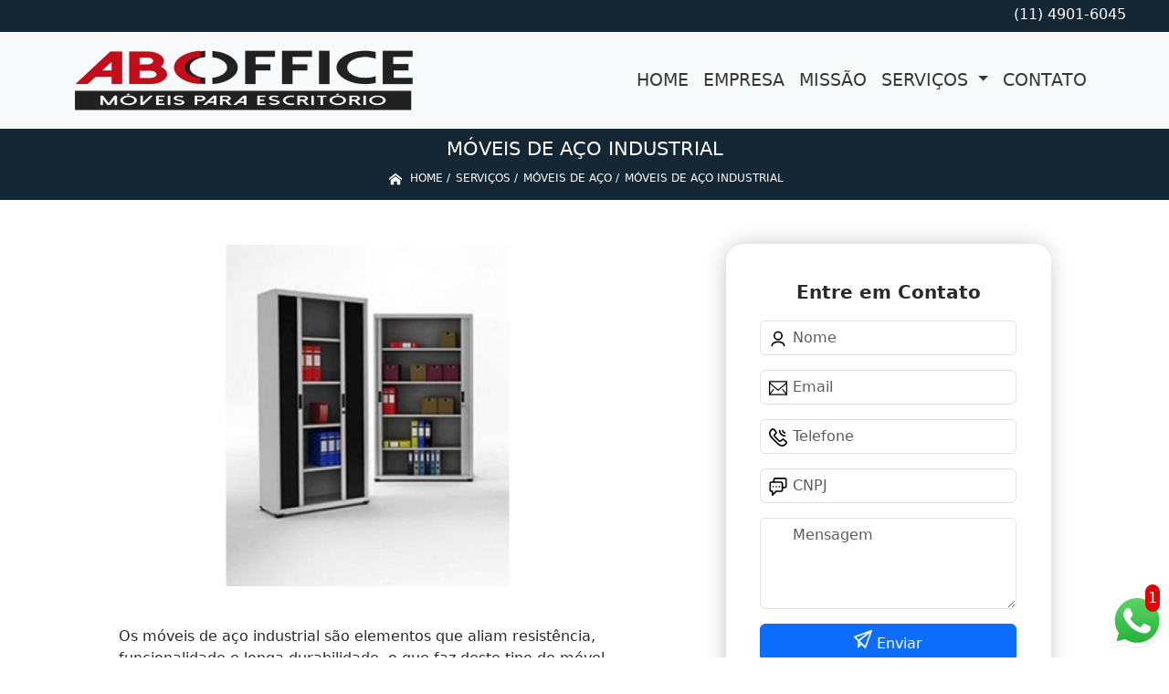

--- FILE ---
content_type: text/html; charset=utf-8
request_url: https://www.abcmoveisplanejados.com.br/moveis/moveis-de-aco-industrial
body_size: 24914
content:



<!DOCTYPE html>
<!--[if lt IE 7]>
<html class="no-js lt-ie9 lt-ie8 lt-ie7"> <![endif]-->
<!--[if IE 7]>
<html class="no-js lt-ie9 lt-ie8"> <![endif]-->
<!--[if IE 8]>
<html class="no-js lt-ie9"> <![endif]-->
<!--[if gt IE 8]><!-->
<html class="no-js" lang="pt-br"> <!--<![endif]-->
  <head>

     <!-- Google Tag Manager -->
     <script>(function(w,d,s,l,i){w[l]=w[l]||[];w[l].push({'gtm.start':
        new Date().getTime(),event:'gtm.js'});var f=d.getElementsByTagName(s)[0],
        j=d.createElement(s),dl=l!='dataLayer'?'&l='+l:'';j.async=true;j.src=
        'https://www.googletagmanager.com/gtm.js?id='+i+dl;f.parentNode.insertBefore(j,f);
        })(window,document,'script','dataLayer','GTM-NKD6JGQ');</script>
        <!-- End Google Tag Manager -->

    <meta charset="utf-8">
    <meta name="viewport" content="width=device-width, initial-scale=1">


    <link href="https://cdn.jsdelivr.net/npm/bootstrap@5.3.1/dist/css/bootstrap.min.css" rel="stylesheet" integrity="sha384-4bw+/aepP/YC94hEpVNVgiZdgIC5+VKNBQNGCHeKRQN+PtmoHDEXuppvnDJzQIu9" crossorigin="anonymous">
    <link rel="stylesheet" href="https://www.abcmoveisplanejados.com.br/moveis/js/vendor/OwlCarousel/owl.carousel.css">
    <link rel="stylesheet" href="https://www.abcmoveisplanejados.com.br/moveis/js/vendor/OwlCarousel/owl.theme.default.min.css">
    <link rel="stylesheet" href="https://www.abcmoveisplanejados.com.br/moveis/css/style.css" >
    <link href="https://www.abcmoveisplanejados.com.br/moveis/css/toastr.css" rel="stylesheet">
    <title>Móveis de Aço Industrial - ABC Office Moveis para Escritorio </title>


 <!--<link rel="preconnect" href="https://fonts.googleapis.com">-->
  <!-- <link rel="preconnect" href="https://fonts.gstatic.com" crossorigin>-->

 
      
    <link rel="shortcut icon" href="https://www.abcmoveisplanejados.com.br/moveis/imagens/favicon.ico">
    <base href="https://www.abcmoveisplanejados.com.br/moveis/">
            <meta name="google-site-verification" content="d59o1k_0LjemHxkmstBoiFg15QWa7ogp1H8LSeETt-E">
                <meta name="msvalidate.01" content="050781796ADDABE87AFBE34327C5C36C">
    
        

    
      
    
    <meta name="keywords" content="móveis de aço industrial, móveis, aço, industrial">
    <meta name="viewport" content="width=device-width, initial-scale=1.0">
    <meta name="geo.position"
          content=";">
    <meta name="geo.region" content="">
    <meta name="geo.placename" content="">
    <meta name="ICBM"
          content=",">
    <meta name="robots" content="index,follow">
    <meta name="rating" content="General">
    <meta name="revisit-after" content="7 days">
    <meta name="author" content="ABC Office Moveis para Escritorio">
    <meta property="og:region" content="Brasil">
    <meta property="og:title"
          content="móveis de aço industrial - ABC Office Moveis para Escritorio ">
    <meta property="og:type" content="article">
    <meta property="og:image"
          content="https://www.abcmoveisplanejados.com.br/moveis/imagens/logo.png">
    <meta property="og:url"
          content="https://www.abcmoveisplanejados.com.br/moveis/moveis-de-aco-industrial">
    <meta property="og:description" content="">
    <meta property="og:site_name" content="ABC Office Moveis para Escritorio">
        <link rel="canonical" href="https://www.abcmoveisplanejados.com.br/moveis/moveis-de-aco-industrial">

    
    
    <!-- Desenvolvido por BUSCA CLIENTES  Buscalab 2.7 - www.buscaclientes.com.br -->
</head> 




<body data-pagina="3f309325db8ca0ae399acfeeb2d8b570" >
 <!-- Google Tag Manager (noscript) -->
 <noscript><iframe src="https://www.googletagmanager.com/ns.html?id=GTM-NKD6JGQ"
        height="0" width="0" style="display:none;visibility:hidden"></iframe></noscript>
        <!-- End Google Tag Manager (noscript) -->

  <!--  -->

  <!-- Inicio do Tell  -->




  <header>

<div class="contact-container" id="contact-container">


<div class="location_header text-center mb-2">
     
    </div>

  <div class="contact">

            <div class="midias">
                <ul>
                   
                </ul>
            </div>

        
            <div class="contact__phones">
               
            <div class="owl-carousel contact__phones__list owl-theme">
                    <div class="item"><p>(11) 4901-6045</p></div>
                  
                  
                    
                </div>
           
                    <ol>
                        <li> (11) <span><a rel="nofollow" class="tel follow-click"
                                data-origem="cabecalho-telefone-"
                                title="Telefone  - ABC Office Moveis para Escritorio"
                                href="tel:+551149016045">4901-6045</a>
                            </span></li>                     
                    </ol>
            </div>


     </div>
</div>


<!-- Fim do tel -->

<!-- -->
<nav class="navbar navbar-expand-lg ">
        <!--  -->  
      <div class="container">
             <a class="navbar-brand" href="https://www.abcmoveisplanejados.com.br/moveis/ "  title="ABC Office Moveis para Escritorio"  >  <img  src="https://www.abcmoveisplanejados.com.br/moveis/imagens/logo.png" style="width: 100%; height: 80px;" 
         title="Logo - ABC Office Moveis para Escritorio">  </a>

 <!-- -->


        <button class="navbar-toggler" type="button" data-bs-toggle="collapse" data-bs-target="#navbarMain" aria-controls="navbarMain" aria-expanded="false" aria-label="Toggle navigation">
          <span class="navbar-toggler-icon"></span>
        </button>        
        <div class="collapse navbar-collapse" id="navbarMain">
          <ul class="navbar-nav  mainMenu ms-auto mb-2 mb-lg-0 "  id="top_header">
                
                        
                              
                               <li  class="link" >  

                                   <a class="nav-link text-uppercase " title="Home"   href='https://www.abcmoveisplanejados.com.br/'>  Home  </a>


                                                                          
                                  <div class="dark-mobile">

                                    
                                                        

                                                         
                                                        
                                                </div>
                                                </li> 

                                                                                                
                        
                              
                               <li  class="link" >  

                                   <a class="nav-link text-uppercase " title="Empresa"   href='https://www.abcmoveisplanejados.com.br/moveis/empresa'>  Empresa  </a>


                                                                          
                                  <div class="dark-mobile">

                                    
                                                        

                                                         
                                                        
                                                </div>
                                                </li> 

                                                                                                
                        
                              
                               <li  class="link" >  

                                   <a class="nav-link text-uppercase " title="Missão"   href='https://www.abcmoveisplanejados.com.br/moveis/missao'>  Missão  </a>


                                                                          
                                  <div class="dark-mobile">

                                    
                                                        

                                                         
                                                        
                                                </div>
                                                </li> 

                                                                                                
                        
                              
                               <li  class="nav_dropdown link" >  

                                   <a class="nav-link text-uppercase " title="Serviços"  id="servico_link"   href='https://www.abcmoveisplanejados.com.br/moveis/servicos'>  Serviços  </a>


                                                                          <span id="sub-menu_ico"></span>

                                                                              
                                  <div class="dark-mobile">

                                    

                                                
                                                  <ul class="sub-menu">
                                                        
                                                                                                            <li><a
                                                            href="https://www.abcmoveisplanejados.com.br/moveis/armarios-de-aco"
                                                            title="armários de aço">Armários de aço</a>

                                                    </li>
                                                                                                         <li><a
                                                            href="https://www.abcmoveisplanejados.com.br/moveis/armarios-para-escritorio"
                                                            title="armários para escritório">Armários para escritório</a>

                                                    </li>
                                                                                                         <li><a
                                                            href="https://www.abcmoveisplanejados.com.br/moveis/cadeiras-operacionais"
                                                            title="cadeiras operacionais">Cadeiras operacionais</a>

                                                    </li>
                                                                                                         <li><a
                                                            href="https://www.abcmoveisplanejados.com.br/moveis/cadeiras-para-escritorio"
                                                            title="cadeiras para escritório">Cadeiras para escritório</a>

                                                    </li>
                                                                                                         <li><a
                                                            href="https://www.abcmoveisplanejados.com.br/moveis/cadeiras-universitarias"
                                                            title="cadeiras universitárias">Cadeiras universitárias</a>

                                                    </li>
                                                                                                         <li><a
                                                            href="https://www.abcmoveisplanejados.com.br/moveis/estacao-de-trabalho"
                                                            title="estação de trabalho">Estação de trabalho</a>

                                                    </li>
                                                                                                         <li><a
                                                            href="https://www.abcmoveisplanejados.com.br/moveis/estacoes-de-trabalho"
                                                            title="estações de trabalho">Estações de trabalho</a>

                                                    </li>
                                                                                                         <li><a
                                                            href="https://www.abcmoveisplanejados.com.br/moveis/mesas-de-refeitorio"
                                                            title="mesas de refeitório">Mesas de refeitório</a>

                                                    </li>
                                                                                                         <li><a
                                                            href="https://www.abcmoveisplanejados.com.br/moveis/mesas-para-escritorio"
                                                            title="mesas para escritório">Mesas para escritório</a>

                                                    </li>
                                                                                                         <li><a
                                                            href="https://www.abcmoveisplanejados.com.br/moveis/mesas-para-refeitorio"
                                                            title="mesas para refeitório">Mesas para refeitório</a>

                                                    </li>
                                                                                                         <li><a
                                                            href="https://www.abcmoveisplanejados.com.br/moveis/mesas-plataforma"
                                                            title="mesas plataforma">Mesas plataforma</a>

                                                    </li>
                                                                                                         <li><a
                                                            href="https://www.abcmoveisplanejados.com.br/moveis/mobiliario-corporativo-executivo"
                                                            title="mobiliário corporativo executivo">Mobiliário corporativo executivo</a>

                                                    </li>
                                                                                                         <li><a
                                                            href="https://www.abcmoveisplanejados.com.br/moveis/moveis-de-aco"
                                                            title="móveis de aço">Móveis de aço</a>

                                                    </li>
                                                                                                         <li><a
                                                            href="https://www.abcmoveisplanejados.com.br/moveis/moveis-de-recepcao"
                                                            title="móveis de recepção">Móveis de recepção</a>

                                                    </li>
                                                                                                         <li><a
                                                            href="https://www.abcmoveisplanejados.com.br/moveis/moveis-para-refeitorios"
                                                            title="móveis para refeitórios">Móveis para refeitórios</a>

                                                    </li>
                                                                                                         <li><a
                                                            href="https://www.abcmoveisplanejados.com.br/moveis/movel-para-escritorio"
                                                            title="móvel para escritório">Móvel para escritório</a>

                                                    </li>
                                                                                                         </ul>

                                                     
                                                        
                                                        

                                                         
                                                        
                                                </div>
                                                </li> 

                                                                                                
                        
                              
                               <li  class="link" >  

                                   <a class="nav-link text-uppercase " title="Contato"   href='https://www.abcmoveisplanejados.com.br/moveis/contato'>  Contato  </a>


                                                                          
                                  <div class="dark-mobile">

                                    
                                                        

                                                         
                                                        
                                                </div>
                                                </li> 

                                                                                                
          </ul>

          </div> 
        </div><!--/.nav-collapse -->
     
    </nav>

    </header>

 <article>
            <div  class=" wrapper">

                  <div class="w-60">
                      <h1>Móveis de Aço Industrial</h1> 
                      </div>
                      
                      <div class="breadcrumb_produto">
                      
                

<div class="breadcrumb">
		<ol itemscope itemtype="http://schema.org/BreadcrumbList">
								<li> <svg fill="#FFF" width="20px" height="20px" viewBox="0 0 32 32" xmlns="http://www.w3.org/2000/svg"><g  stroke-width="0"></g><g  stroke-linecap="round" stroke-linejoin="round"></g><g ><path d="M27 18.039L16 9.501 5 18.039V14.56l11-8.54 11 8.538v3.481zm-2.75-.31v8.251h-5.5v-5.5h-5.5v5.5h-5.5v-8.25L16 11.543l8.25 6.186z"></path></g></svg> 

					<li itemprop="itemListElement" itemscope
						itemtype="http://schema.org/ListItem">
						<a itemprop="item" href="https://www.abcmoveisplanejados.com.br/moveis/">
							<span itemprop="name">Home</span></a>
						<meta itemprop="position" content="1"/>
					</li>
											<li itemprop="itemListElement" itemscope itemtype="http://schema.org/ListItem">
							<a itemprop="item"
							   href="https://www.abcmoveisplanejados.com.br/moveis/servicos">
								<span itemprop="name">Serviços</span></a>
							<meta itemprop="position" content="2"/>
						</li>
												<li itemprop="itemListElement" itemscope itemtype="http://schema.org/ListItem">
							<a itemprop="item"
							   href="https://www.abcmoveisplanejados.com.br/moveis/moveis-de-aco">
								<span itemprop="name">móveis de aço</span></a>
							<meta itemprop="position" content="3"/>
						</li>
												<li><span>móveis de aço industrial</span></li>
								</ol>
</div>



       
                      </div> 
            </div>
            
           <!-- <div class="location container text-center mt-3">
              
            </div>-->





      <div class="container">


      <div class="row main-content">
          <div class="col-12 col-md-6 mt-5">
                 
                     
                    <div class="midias">
                         <figure>
                         <button type="button"   data-bs-toggle="modal" data-bs-target="#modal-img">
                                <img class="imagem-pagina" src="https://www.abcmoveisplanejados.com.br/moveis/imagens/moveis-de-aco-moveis-de-aco-industrial.jpg"
                                      
                                            id="imagem-"
                                            alt="moveis-de-aco-industrial"
                                            title="moveis-de-aco-industrial"
                           
                                            >
                         </button>
                         </figure>

                           <!-- Modal  Imagem-->


              <div class="modal  fade " id="modal-img" data-bs-backdrop="static" data-bs-keyboard="false" tabindex="-1"  aria-hidden="true">
                <div class="modal-dialog  " id="modal-img-content">
                  <div class="modal-content">
                    <div class="modal-header">
          
                      <button type="button" class="btn-close" data-bs-dismiss="modal" aria-label="Close"></button>
                    </div>
                    <div class="modal-body modal-scroll text-center p-0">
                        <img class="imagem-pagina" src="https://www.abcmoveisplanejados.com.br/moveis/imagens/moveis-de-aco-moveis-de-aco-industrial.jpg"
                                          
                                          id="imagem-"
                                          alt="moveis-de-aco-industrial"
                                          title="moveis-de-aco-industrial"
                  
                                       style="width: 100%; height: 100%;"
                          >
                                                    </div>
                
                  </div>
                </div>
              </div>

                       </div>  

                            <p>
                               <p>Os móveis de aço industrial são elementos que aliam resistência, funcionalidade e longa durabilidade, o que faz deste tipo de móvel confeccionado em aço vantajoso tanto em termos de beleza quanto em termos econômicos.</p>

<p>Entre os tipos de móveis confeccionados em aço estão: cadeiras, mesas, arquivos, estantes, roupeiros, entre outros. Encontrados em diferentes cores, esses móveis se adéquam aos mais variados ambientes, sejam eles mais formais ou mais modernos.</p>

<h2>Encontre móveis fabricados em aço de excelente qualidade e ótimo preço na ABC Office Móveis para Escritórios!</h2>
<p>A ABC Office Móveis para Escritórios é renome no mercado por oferecer uma ampla gama de mobiliários. São mais de 1000 produtos de ótima qualidade e preço justo.</p>                            </p>
        
        
                       
                            <div class="videos">

                              </div>
 
             </div>


                <div class="col-12 col-md-4 mt-5">
                    <div class="form">
                          <form id="formulario-cotacao" action="https://www.abcmoveisplanejados.com.br/moveis/enviar-cotacao" method="POST">
              <p style="text-align:center;font-size:20px;">Entre em Contato</p>

              <input type="hidden" name="acao" value="cotacao">
                  <input type="hidden" name="produto_nome" value="">
                  <input class="url-atual" type="hidden" name="produto_url" value="">
                  <input class="url-atual" type="hidden" name="produto_ref" value="">
                  <input type="hidden" name="imagem" value="">
                  <input type="hidden" name="site" value="https://www.abcmoveisplanejados.com.br/moveis/" >
                  <input type="hidden" name="email" value="contato@abcofficemoveis.com.br" >
                  <input type="hidden" name="projeto" value="2690" >
                  <input type="hidden" name="nome">
              
                  <input type="hidden" name="telefone">
                         
                  
                  <div class="mb-3 container_nome">
                            <svg width="20px" height="20px" viewBox="0 0 24 24" fill="none" xmlns="http://www.w3.org/2000/svg"><g  stroke-width="0"></g><g  stroke-linecap="round" stroke-linejoin="round"></g><g > <g > <path  d="M20 21C20 18.2386 16.4183 16 12 16C7.58172 16 4 18.2386 4 21M12 13C9.23858 13 7 10.7614 7 8C7 5.23858 9.23858 3 12 3C14.7614 3 17 5.23858 17 8C17 10.7614 14.7614 13 12 13Z" stroke="#000000" stroke-width="2" stroke-linecap="round" stroke-linejoin="round"></path> </g> </g></svg>
                             
                              <input type="text" class="form-control" id="nome" name="nome" placeholder="Nome" >
                              <p id="error_nome" style="color:red;font-size:12px;"></p>
                            </div>

                            <div class="mb-3  container_email">
                              <svg fill="#000000" width="20px" height="20px" viewBox="0 0 1920 1920" xmlns="http://www.w3.org/2000/svg"><g  stroke-width="0"></g><g  stroke-linecap="round" stroke-linejoin="round"></g><g > <path d="M0 1694.235h1920V226H0v1468.235ZM112.941 376.664V338.94H1807.06v37.723L960 1111.233l-847.059-734.57ZM1807.06 526.198v950.513l-351.134-438.89-88.32 70.475 378.353 472.998H174.042l378.353-472.998-88.32-70.475-351.134 438.89V526.198L960 1260.768l847.059-734.57Z" fill-rule="evenodd"></path> </g></svg>
                             
                              <input type="email" class="form-control" id="email" name="email_contato" placeholder="Email" >
                              <p id="error_email" style="color:red;font-size:12px;"></p>
                            </div>

                            <div class="mb-3  container_telefone">
                               <svg fill="#000000" height="20px" width="20px" version="1.1" id="Layer_1" xmlns="http://www.w3.org/2000/svg" xmlns:xlink="http://www.w3.org/1999/xlink" viewBox="0 0 512.457 512.457" xml:space="preserve"><g  stroke-width="0"></g><g stroke-linecap="round" stroke-linejoin="round"></g><g > <g transform="translate(-1)"> <g> <g> <path d="M506.847,376.187c-2.506-4.739-5.667-9.463-9.428-14.215c-8.571-10.83-20.227-21.791-34.287-32.906 c-9.809-7.755-20.237-15.145-30.657-21.961c-6.267-4.1-11.191-7.129-14.123-8.847c-24.749-14.092-53.262-12.224-67.987,11.507 c-0.684,0.812-1.553,1.841-2.567,3.034c-2.772,3.26-5.585,6.516-8.252,9.535c-0.576,0.651-0.576,0.651-1.151,1.298 c-4.427,4.973-8.479,9.158-8.33,9.057c-16.299,11.031-26.909,10.163-41.279-4.208L184.976,224.673 c-14.37-14.37-15.239-24.98-4.201-41.289c-0.107,0.158,4.078-3.894,9.051-8.321c0.647-0.575,0.647-0.575,1.298-1.151 c3.019-2.667,6.275-5.48,9.535-8.252c1.193-1.014,2.221-1.884,3.034-2.567c23.731-14.725,25.602-43.232,11.64-67.756 c-1.851-3.163-4.88-8.086-8.98-14.354c-6.816-10.42-14.206-20.848-21.961-30.657c-11.114-14.06-22.076-25.716-32.906-34.287 c-4.752-3.761-9.477-6.922-14.222-9.432c-22.077-11.67-49.146-7.606-66.816,10.03L47.514,39.592 c-76.079,76.079-55.111,166.746,35.804,257.661l66.43,66.451l66.458,66.437c90.913,90.913,181.581,111.881,257.666,35.795 l22.919-22.94C514.45,425.371,518.531,398.258,506.847,376.187z M466.629,412.819l-22.934,22.955 c-55.66,55.66-120.958,40.559-197.322-35.804l-66.456-66.434l-66.427-66.448c-76.366-76.366-91.467-141.664-35.8-197.331 l22.919-22.94c4.408-4.4,11.174-5.415,16.709-2.489c2.276,1.204,4.866,2.937,7.688,5.17c7.823,6.191,16.675,15.605,25.913,27.291 c6.887,8.712,13.561,18.13,19.727,27.554c3.689,5.64,6.357,9.977,7.74,12.337c3.849,6.764,3.612,9.72,2.477,10.358l-3.217,2.217 c-0.944,0.787-2.561,2.147-4.631,3.907c-3.449,2.934-6.901,5.915-10.144,8.78c-0.708,0.627-0.708,0.627-1.418,1.257 c-8.44,7.514-13.205,12.127-16.009,16.265c-22.372,33.057-19.645,66.377,9.36,95.382l103.808,103.808 c29.005,29.005,62.325,31.733,95.373,9.367c4.147-2.81,8.76-7.575,16.274-16.015c0.63-0.709,0.63-0.709,1.257-1.418 c2.865-3.243,5.847-6.695,8.78-10.144c1.76-2.069,3.12-3.686,3.907-4.631l2.217-3.217c0.637-1.135,3.594-1.371,10.589,2.611 c2.129,1.25,6.466,3.918,12.106,7.607c9.425,6.165,18.842,12.839,27.555,19.727c11.686,9.238,21.099,18.09,27.29,25.913 c2.233,2.821,3.966,5.412,5.173,7.693C472.054,401.659,471.037,408.419,466.629,412.819z"></path> <path d="M449.454,149.333c11.782,0,21.333-9.551,21.333-21.333c0-11.782-9.551-21.333-21.333-21.333 c-23.589,0-42.667-19.078-42.667-42.667c0-11.782-9.551-21.333-21.333-21.333c-11.782,0-21.333,9.551-21.333,21.333 C364.12,111.152,402.301,149.333,449.454,149.333z"></path> <path d="M449.454,234.666c11.782,0,21.333-9.551,21.333-21.333c0-11.782-9.551-21.333-21.333-21.333 c-70.757,0-128-57.243-128-128c0-11.782-9.551-21.333-21.333-21.333c-11.782,0-21.333,9.551-21.333,21.333 C278.787,158.32,355.133,234.666,449.454,234.666z"></path> </g> </g> </g> </g></svg>
                         
                              <input type="text" class="form-control" id="telefone" name="telefone" placeholder="Telefone" >
                              <p id="error_telefone" style="color:red;font-size:12px;"></p>
                            </div>

                            <div class="mb-3 container_mensagem ">
                              <svg fill="#000000" height="20px" width="20px" version="1.1" id="Layer_1" xmlns="http://www.w3.org/2000/svg" xmlns:xlink="http://www.w3.org/1999/xlink" viewBox="0 0 512.043 512.043" xml:space="preserve"><g  stroke-width="0"></g><g  stroke-linecap="round" stroke-linejoin="round"></g><g id="SVGRepo_iconCarrier"> <g> <g> <g> <path d="M442.222,0H176.473c-32.651,0-59.115,26.474-59.115,59.136v47.531H69.821c-32.667,0-59.136,26.469-59.136,59.136v180.395 c0,32.667,26.469,59.136,59.136,59.136h4.864v85.333c0,19.006,22.979,28.524,36.418,15.085l100.418-100.418h124.027 c32.667,0,59.136-26.469,59.136-59.136v-47.531h47.537c32.667,0,59.136-26.469,59.136-59.136V59.136 C501.358,26.469,474.889,0,442.222,0z M352.018,346.197c0,9.103-7.366,16.469-16.469,16.469H202.685 c-5.658,0-11.084,2.248-15.085,6.248l-70.248,70.248V384c0-11.782-9.551-21.333-21.333-21.333H69.821 c-9.103,0-16.469-7.366-16.469-16.469V165.803c0-9.103,7.366-16.469,16.469-16.469h68.87h196.858 c9.103,0,16.469,7.366,16.469,16.469V346.197z M458.691,239.531c0,9.103-7.366,16.469-16.469,16.469h-47.531v-90.197 c0-32.667-26.469-59.136-59.136-59.136h-0.006H160.025V59.136c0-9.102,7.365-16.469,16.448-16.469h265.749 c9.103,0,16.469,7.366,16.469,16.469V239.531z"></path> <path d="M202.685,234.667c-11.776,0-21.333,9.557-21.333,21.333s9.557,21.333,21.333,21.333s21.333-9.557,21.333-21.333 S214.461,234.667,202.685,234.667z"></path> <path d="M288.018,234.667c-11.776,0-21.333,9.557-21.333,21.333s9.557,21.333,21.333,21.333s21.333-9.557,21.333-21.333 S299.794,234.667,288.018,234.667z"></path> <path d="M117.352,234.667c-11.776,0-21.333,9.557-21.333,21.333s9.557,21.333,21.333,21.333s21.333-9.557,21.333-21.333 S129.128,234.667,117.352,234.667z"></path> </g> </g> </g> </g></svg>
                            
                              <textarea class="form-control" id="mensagem" name="mensagem" placeholder="Mensagem" rows="2" ></textarea>
                              <p id="error_mensagem" style="color:red;font-size:12px;"></p>
                            </div>

                     
                            <div class="cta-formulario">
                                <div class="seguranca-cta-formulario">
                                    <div class="item-cta">
                                                                                <div class="g-recaptcha" data-sitekey="6LfarWkUAAAAAD2g6egNyl2QGIR8g54Fb51s8yBv">
                                        </div>
                                                                            </div>
                                
                                </div>
                            </div>

         
                            <button class="btn btn-primary w-100" id="sendForm" type="submit" > Enviar </button>
                        </form>
                      </div>


                 <div class="region_container">
            
                      <div class="region">
                      
                                                <div class="region-btn">

                                              
                                <button class="region-links"  data-bs-toggle="modal" data-bs-target="#regiao536">  ZONA LESTE</button><br>                     
                              
                                                       
                                <button class="region-links"  data-bs-toggle="modal" data-bs-target="#regiao533">  ZONA NORTE</button><br>                     
                              
                                                       
                                <button class="region-links"  data-bs-toggle="modal" data-bs-target="#regiao534">  ZONA OESTE</button><br>                     
                              
                                                       
                                <button class="region-links"  data-bs-toggle="modal" data-bs-target="#regiao535">  ZONA SUL</button><br>                     
                              
                                                       
                                <button class="region-links"  data-bs-toggle="modal" data-bs-target="#regiao539"> ABCD</button><br>                     
                              
                                                       
                                <button class="region-links"  data-bs-toggle="modal" data-bs-target="#regiao754"> Brooklin</button><br>                     
                              
                                                       
                                <button class="region-links"  data-bs-toggle="modal" data-bs-target="#regiao415"> Brooklin Novo</button><br>                     
                              
                                                       
                                <button class="region-links"  data-bs-toggle="modal" data-bs-target="#regiao2099"> Centro</button><br>                     
                              
                                                       
                                <button class="region-links"  data-bs-toggle="modal" data-bs-target="#regiao432"> Cerqueira César</button><br>                     
                              
                                                       
                                <button class="region-links"  data-bs-toggle="modal" data-bs-target="#regiao457"> Paraíso</button><br>                     
                              
                                                       
                                <button class="region-links"  data-bs-toggle="modal" data-bs-target="#regiao581"> Paulista</button><br>                     
                              
                                                       
                                <button class="region-links"  data-bs-toggle="modal" data-bs-target="#regiao3"> Pinheiros</button><br>                     
                              
                                                       
                                <button class="region-links"  data-bs-toggle="modal" data-bs-target="#regiao252"> São Paulo</button><br>                     
                              
                                                       
                                <button class="region-links"  data-bs-toggle="modal" data-bs-target="#regiao7"> Vila Mariana</button><br>                     
                              
                                                       
                                <button class="region-links"  data-bs-toggle="modal" data-bs-target="#regiao302"> Vila Olímpia </button><br>                     
                              
                                                       
                                <button class="region-links"  data-bs-toggle="modal" data-bs-target="#regiao1367"> Zona Sul</button><br>                     
                              
                                                      <button class="region-btn-open" onclick="listRegion()"><svg  width="64px" height="64px" viewBox="0 0 64 64" xmlns="http://www.w3.org/2000/svg" fill="none" stroke="#000000"><g  stroke-width="0"></g><g  stroke-linecap="round" stroke-linejoin="round"></g><g ><polyline points="48 24 32 40 16 24"></polyline></g></svg></button><br>
                    </div>



<!-- Regioes -->
<div class="modal fade" id="regiao536" data-bs-backdrop="static" data-bs-keyboard="false" tabindex="-1"  aria-hidden="true">
  <div class="modal-dialog">
    <div class="modal-content">
      <div class="modal-header">
        <h6 class="modal-title fs-5"> ZONA LESTE</h6>
        <button type="button" class="btn-close" data-bs-dismiss="modal" aria-label="Close"></button>
      </div>
      <div class="modal-body  modal-scroll text-center">


                      
        
           <p class="key_word">Anália Franco</p> 
           
           <p class="key_word">Aricanduva</p> 
           
           <p class="key_word">Artur Alvim</p> 
           
           <p class="key_word">Belém</p> 
           
           <p class="key_word">Chácara do Piqueri</p> 
           
           <p class="key_word">Cidade Patriarca</p> 
           
           <p class="key_word">Cidade Quarto Centenário</p> 
           
           <p class="key_word">Cidade Tiradentes</p> 
           
           <p class="key_word">Engenheiro Goulart</p> 
           
           <p class="key_word">Ermelino Matarazzo</p> 
           
           <p class="key_word">Guaianases</p> 
           
           <p class="key_word">Itaim Paulista</p> 
           
           <p class="key_word">Itaquera</p> 
           
           <p class="key_word">Jardim Iguatemi</p> 
           
           <p class="key_word">José Bonifácio</p> 
           
           <p class="key_word">Mooca</p> 
           
           <p class="key_word">Parque São Lucas</p> 
           
           <p class="key_word">Parque São Rafael</p> 
           
           <p class="key_word">Parque Vila Prudente</p> 
           
           <p class="key_word">Parque do Carmo</p> 
           
           <p class="key_word">Penha</p> 
           
           <p class="key_word">Ponte Rasa</p> 
           
           <p class="key_word">Sapopemba</p> 
           
           <p class="key_word">São Mateus</p> 
           
           <p class="key_word">São Miguel Paulista</p> 
           
           <p class="key_word">Tatuapé</p> 
           
           <p class="key_word">Vila Carrão</p> 
           
           <p class="key_word">Vila Curuçá</p> 
           
           <p class="key_word">Vila Esperança</p> 
           
           <p class="key_word">Vila Formosa</p> 
           
           <p class="key_word">Vila Matilde</p> 
           
           <p class="key_word">Vila Prudente</p> 
           
           <p class="key_word">Água Rasa</p> 
                                  
        
           <p class="key_word">Alto da Lapa</p> 
           
           <p class="key_word">Alto de Pinheiros</p> 
           
           <p class="key_word">Barra Funda</p> 
           
           <p class="key_word">Butantã</p> 
           
           <p class="key_word">Freguesia do Ó</p> 
           
           <p class="key_word">Jaguaré</p> 
           
           <p class="key_word">Jaraguá</p> 
           
           <p class="key_word">Lapa</p> 
           
           <p class="key_word">Pacaembu</p> 
           
           <p class="key_word">Perdizes</p> 
           
           <p class="key_word">Pinheiros</p> 
           
           <p class="key_word">São Domingos</p> 
           
           <p class="key_word">Vila Leopoldina</p> 
                                  
        
           <p class="key_word">Anália Franco</p> 
           
           <p class="key_word">Barra Funda</p> 
           
           <p class="key_word">Bela Vista</p> 
           
           <p class="key_word">Brooklin</p> 
           
           <p class="key_word">Brás</p> 
           
           <p class="key_word">Butantã</p> 
           
           <p class="key_word">Campo belo</p> 
           
           <p class="key_word">Cerqueira César</p> 
           
           <p class="key_word">Consolação</p> 
           
           <p class="key_word">Diadema</p> 
           
           <p class="key_word">Grande ABC</p> 
           
           <p class="key_word">Ipiranga</p> 
           
           <p class="key_word">Itaim Bibi</p> 
           
           <p class="key_word">Jardim Paulista</p> 
           
           <p class="key_word">Jardins</p> 
           
           <p class="key_word">Lapa</p> 
           
           <p class="key_word">Mauá</p> 
           
           <p class="key_word">Moema</p> 
           
           <p class="key_word">Mooca</p> 
           
           <p class="key_word">Paraíso</p> 
           
           <p class="key_word">Perdizes</p> 
           
           <p class="key_word">Pinheiros</p> 
           
           <p class="key_word">Santo Amaro</p> 
           
           <p class="key_word">Santo André</p> 
           
           <p class="key_word">São Bernardo do Campo</p> 
           
           <p class="key_word">São Caetano do Sul</p> 
           
           <p class="key_word">São Paulo</p> 
           
           <p class="key_word">Tatuapé</p> 
           
           <p class="key_word">Vila Mariana</p> 
           
           <p class="key_word">Vila Olímpia </p> 
                                  
        
           <p class="key_word">Brasilândia</p> 
           
           <p class="key_word">Cachoeirinha</p> 
           
           <p class="key_word">Jardim São Paulo</p> 
           
           <p class="key_word">Jaçanã</p> 
           
           <p class="key_word">Mandaqui</p> 
           
           <p class="key_word">Parque Novo Mundo</p> 
           
           <p class="key_word">Pompéia</p> 
           
           <p class="key_word">Santana</p> 
           
           <p class="key_word">Tremembé</p> 
           
           <p class="key_word">Tucuruvi</p> 
           
           <p class="key_word">Vila Butantã</p> 
           
           <p class="key_word">Vila Guilherme</p> 
           
           <p class="key_word">Vila Maria</p> 
           
           <p class="key_word">Vila Medeiros</p> 
           
           <p class="key_word">Zona Norte</p> 
           
           <p class="key_word">avenida casa verde</p> 
           
           <p class="key_word">barra funda</p> 
           
           <p class="key_word">bras leme</p> 
           
           <p class="key_word">cachoeirinha</p> 
           
           <p class="key_word">casa verde</p> 
           
           <p class="key_word">freguesia do ó</p> 
           
           <p class="key_word">imirin</p> 
           
           <p class="key_word">inajar de souza</p> 
           
           <p class="key_word">lausane</p> 
           
           <p class="key_word">lausane paulista</p> 
           
           <p class="key_word">limão</p> 
           
           <p class="key_word">perdizes</p> 
                                  
        
           <p class="key_word">Avenida Paulista</p> 
                                  
        
           <p class="key_word">Brooklin</p> 
           
           <p class="key_word">Campo Belo</p> 
           
           <p class="key_word">Cidade Jardim</p> 
           
           <p class="key_word">Ibirapuera</p> 
           
           <p class="key_word">Ipiranga</p> 
           
           <p class="key_word">Itaim Bibi</p> 
           
           <p class="key_word">Jabaquara</p> 
           
           <p class="key_word">Jardim Europa</p> 
           
           <p class="key_word">Jardim Paulista</p> 
           
           <p class="key_word">Jardim Paulistano</p> 
           
           <p class="key_word">Jardins</p> 
           
           <p class="key_word">Jockey Club</p> 
           
           <p class="key_word">Moema</p> 
           
           <p class="key_word">Morumbi</p> 
           
           <p class="key_word">Sacomã</p> 
           
           <p class="key_word">Santo Amaro</p> 
           
           <p class="key_word">Saúde</p> 
           
           <p class="key_word">Socorro</p> 
           
           <p class="key_word">Vila Mariana</p> 
                                  
        
           <p class="key_word">Brooklin Novo</p> 
           
           <p class="key_word">Brooklin Paulista</p> 
           
           <p class="key_word">Brooklin Velho</p> 
           
           <p class="key_word">Cidade Monções</p> 
                                  
        
           <p class="key_word">Brooklin Novo</p> 
           
           <p class="key_word"> Brooklin</p> 
                                  
        
           <p class="key_word">Cerqueira César</p> 
                                  
        
           <p class="key_word">Consolação</p> 
           
           <p class="key_word">Higienópolis</p> 
           
           <p class="key_word">Jardim Paulista</p> 
           
           <p class="key_word">Jardins</p> 
                                  
        
           <p class="key_word">Diadema</p> 
           
           <p class="key_word">Santo André</p> 
           
           <p class="key_word">São Bernardo do Campo</p> 
           
           <p class="key_word">São Caetano do Sul</p> 
                                  
        
           <p class="key_word">Jardim Europa</p> 
           
           <p class="key_word">Jardim Paulistano</p> 
           
           <p class="key_word">Marginal Pinheiros</p> 
           
           <p class="key_word">Pinheiros</p> 
           
           <p class="key_word">Sumarezinho</p> 
           
           <p class="key_word">Vila Madalena</p> 
                                  
        
           <p class="key_word">Paraíso</p> 
                                  
        
           <p class="key_word">Paraíso</p> 
           
           <p class="key_word">Vila Mariana</p> 
                                  
        
           <p class="key_word">Paulista</p> 
                                  
        
           <p class="key_word">Vila Olímpia </p> 
                       </div>
      <div class="modal-footer">
        <button type="button" class="btn btn-secondary" data-bs-dismiss="modal">Fechar</button>

      </div>
    </div>
  </div>
</div>


<!-- Regioes -->
<div class="modal fade" id="regiao533" data-bs-backdrop="static" data-bs-keyboard="false" tabindex="-1"  aria-hidden="true">
  <div class="modal-dialog">
    <div class="modal-content">
      <div class="modal-header">
        <h6 class="modal-title fs-5"> ZONA NORTE</h6>
        <button type="button" class="btn-close" data-bs-dismiss="modal" aria-label="Close"></button>
      </div>
      <div class="modal-body  modal-scroll text-center">


                      
        
           <p class="key_word">Anália Franco</p> 
           
           <p class="key_word">Aricanduva</p> 
           
           <p class="key_word">Artur Alvim</p> 
           
           <p class="key_word">Belém</p> 
           
           <p class="key_word">Chácara do Piqueri</p> 
           
           <p class="key_word">Cidade Patriarca</p> 
           
           <p class="key_word">Cidade Quarto Centenário</p> 
           
           <p class="key_word">Cidade Tiradentes</p> 
           
           <p class="key_word">Engenheiro Goulart</p> 
           
           <p class="key_word">Ermelino Matarazzo</p> 
           
           <p class="key_word">Guaianases</p> 
           
           <p class="key_word">Itaim Paulista</p> 
           
           <p class="key_word">Itaquera</p> 
           
           <p class="key_word">Jardim Iguatemi</p> 
           
           <p class="key_word">José Bonifácio</p> 
           
           <p class="key_word">Mooca</p> 
           
           <p class="key_word">Parque São Lucas</p> 
           
           <p class="key_word">Parque São Rafael</p> 
           
           <p class="key_word">Parque Vila Prudente</p> 
           
           <p class="key_word">Parque do Carmo</p> 
           
           <p class="key_word">Penha</p> 
           
           <p class="key_word">Ponte Rasa</p> 
           
           <p class="key_word">Sapopemba</p> 
           
           <p class="key_word">São Mateus</p> 
           
           <p class="key_word">São Miguel Paulista</p> 
           
           <p class="key_word">Tatuapé</p> 
           
           <p class="key_word">Vila Carrão</p> 
           
           <p class="key_word">Vila Curuçá</p> 
           
           <p class="key_word">Vila Esperança</p> 
           
           <p class="key_word">Vila Formosa</p> 
           
           <p class="key_word">Vila Matilde</p> 
           
           <p class="key_word">Vila Prudente</p> 
           
           <p class="key_word">Água Rasa</p> 
                                  
        
           <p class="key_word">Alto da Lapa</p> 
           
           <p class="key_word">Alto de Pinheiros</p> 
           
           <p class="key_word">Barra Funda</p> 
           
           <p class="key_word">Butantã</p> 
           
           <p class="key_word">Freguesia do Ó</p> 
           
           <p class="key_word">Jaguaré</p> 
           
           <p class="key_word">Jaraguá</p> 
           
           <p class="key_word">Lapa</p> 
           
           <p class="key_word">Pacaembu</p> 
           
           <p class="key_word">Perdizes</p> 
           
           <p class="key_word">Pinheiros</p> 
           
           <p class="key_word">São Domingos</p> 
           
           <p class="key_word">Vila Leopoldina</p> 
                                  
        
           <p class="key_word">Anália Franco</p> 
           
           <p class="key_word">Barra Funda</p> 
           
           <p class="key_word">Bela Vista</p> 
           
           <p class="key_word">Brooklin</p> 
           
           <p class="key_word">Brás</p> 
           
           <p class="key_word">Butantã</p> 
           
           <p class="key_word">Campo belo</p> 
           
           <p class="key_word">Cerqueira César</p> 
           
           <p class="key_word">Consolação</p> 
           
           <p class="key_word">Diadema</p> 
           
           <p class="key_word">Grande ABC</p> 
           
           <p class="key_word">Ipiranga</p> 
           
           <p class="key_word">Itaim Bibi</p> 
           
           <p class="key_word">Jardim Paulista</p> 
           
           <p class="key_word">Jardins</p> 
           
           <p class="key_word">Lapa</p> 
           
           <p class="key_word">Mauá</p> 
           
           <p class="key_word">Moema</p> 
           
           <p class="key_word">Mooca</p> 
           
           <p class="key_word">Paraíso</p> 
           
           <p class="key_word">Perdizes</p> 
           
           <p class="key_word">Pinheiros</p> 
           
           <p class="key_word">Santo Amaro</p> 
           
           <p class="key_word">Santo André</p> 
           
           <p class="key_word">São Bernardo do Campo</p> 
           
           <p class="key_word">São Caetano do Sul</p> 
           
           <p class="key_word">São Paulo</p> 
           
           <p class="key_word">Tatuapé</p> 
           
           <p class="key_word">Vila Mariana</p> 
           
           <p class="key_word">Vila Olímpia </p> 
                                  
        
           <p class="key_word">Brasilândia</p> 
           
           <p class="key_word">Cachoeirinha</p> 
           
           <p class="key_word">Jardim São Paulo</p> 
           
           <p class="key_word">Jaçanã</p> 
           
           <p class="key_word">Mandaqui</p> 
           
           <p class="key_word">Parque Novo Mundo</p> 
           
           <p class="key_word">Pompéia</p> 
           
           <p class="key_word">Santana</p> 
           
           <p class="key_word">Tremembé</p> 
           
           <p class="key_word">Tucuruvi</p> 
           
           <p class="key_word">Vila Butantã</p> 
           
           <p class="key_word">Vila Guilherme</p> 
           
           <p class="key_word">Vila Maria</p> 
           
           <p class="key_word">Vila Medeiros</p> 
           
           <p class="key_word">Zona Norte</p> 
           
           <p class="key_word">avenida casa verde</p> 
           
           <p class="key_word">barra funda</p> 
           
           <p class="key_word">bras leme</p> 
           
           <p class="key_word">cachoeirinha</p> 
           
           <p class="key_word">casa verde</p> 
           
           <p class="key_word">freguesia do ó</p> 
           
           <p class="key_word">imirin</p> 
           
           <p class="key_word">inajar de souza</p> 
           
           <p class="key_word">lausane</p> 
           
           <p class="key_word">lausane paulista</p> 
           
           <p class="key_word">limão</p> 
           
           <p class="key_word">perdizes</p> 
                                  
        
           <p class="key_word">Avenida Paulista</p> 
                                  
        
           <p class="key_word">Brooklin</p> 
           
           <p class="key_word">Campo Belo</p> 
           
           <p class="key_word">Cidade Jardim</p> 
           
           <p class="key_word">Ibirapuera</p> 
           
           <p class="key_word">Ipiranga</p> 
           
           <p class="key_word">Itaim Bibi</p> 
           
           <p class="key_word">Jabaquara</p> 
           
           <p class="key_word">Jardim Europa</p> 
           
           <p class="key_word">Jardim Paulista</p> 
           
           <p class="key_word">Jardim Paulistano</p> 
           
           <p class="key_word">Jardins</p> 
           
           <p class="key_word">Jockey Club</p> 
           
           <p class="key_word">Moema</p> 
           
           <p class="key_word">Morumbi</p> 
           
           <p class="key_word">Sacomã</p> 
           
           <p class="key_word">Santo Amaro</p> 
           
           <p class="key_word">Saúde</p> 
           
           <p class="key_word">Socorro</p> 
           
           <p class="key_word">Vila Mariana</p> 
                                  
        
           <p class="key_word">Brooklin Novo</p> 
           
           <p class="key_word">Brooklin Paulista</p> 
           
           <p class="key_word">Brooklin Velho</p> 
           
           <p class="key_word">Cidade Monções</p> 
                                  
        
           <p class="key_word">Brooklin Novo</p> 
           
           <p class="key_word"> Brooklin</p> 
                                  
        
           <p class="key_word">Cerqueira César</p> 
                                  
        
           <p class="key_word">Consolação</p> 
           
           <p class="key_word">Higienópolis</p> 
           
           <p class="key_word">Jardim Paulista</p> 
           
           <p class="key_word">Jardins</p> 
                                  
        
           <p class="key_word">Diadema</p> 
           
           <p class="key_word">Santo André</p> 
           
           <p class="key_word">São Bernardo do Campo</p> 
           
           <p class="key_word">São Caetano do Sul</p> 
                                  
        
           <p class="key_word">Jardim Europa</p> 
           
           <p class="key_word">Jardim Paulistano</p> 
           
           <p class="key_word">Marginal Pinheiros</p> 
           
           <p class="key_word">Pinheiros</p> 
           
           <p class="key_word">Sumarezinho</p> 
           
           <p class="key_word">Vila Madalena</p> 
                                  
        
           <p class="key_word">Paraíso</p> 
                                  
        
           <p class="key_word">Paraíso</p> 
           
           <p class="key_word">Vila Mariana</p> 
                                  
        
           <p class="key_word">Paulista</p> 
                                  
        
           <p class="key_word">Vila Olímpia </p> 
                       </div>
      <div class="modal-footer">
        <button type="button" class="btn btn-secondary" data-bs-dismiss="modal">Fechar</button>

      </div>
    </div>
  </div>
</div>


<!-- Regioes -->
<div class="modal fade" id="regiao534" data-bs-backdrop="static" data-bs-keyboard="false" tabindex="-1"  aria-hidden="true">
  <div class="modal-dialog">
    <div class="modal-content">
      <div class="modal-header">
        <h6 class="modal-title fs-5"> ZONA OESTE</h6>
        <button type="button" class="btn-close" data-bs-dismiss="modal" aria-label="Close"></button>
      </div>
      <div class="modal-body  modal-scroll text-center">


                      
        
           <p class="key_word">Anália Franco</p> 
           
           <p class="key_word">Aricanduva</p> 
           
           <p class="key_word">Artur Alvim</p> 
           
           <p class="key_word">Belém</p> 
           
           <p class="key_word">Chácara do Piqueri</p> 
           
           <p class="key_word">Cidade Patriarca</p> 
           
           <p class="key_word">Cidade Quarto Centenário</p> 
           
           <p class="key_word">Cidade Tiradentes</p> 
           
           <p class="key_word">Engenheiro Goulart</p> 
           
           <p class="key_word">Ermelino Matarazzo</p> 
           
           <p class="key_word">Guaianases</p> 
           
           <p class="key_word">Itaim Paulista</p> 
           
           <p class="key_word">Itaquera</p> 
           
           <p class="key_word">Jardim Iguatemi</p> 
           
           <p class="key_word">José Bonifácio</p> 
           
           <p class="key_word">Mooca</p> 
           
           <p class="key_word">Parque São Lucas</p> 
           
           <p class="key_word">Parque São Rafael</p> 
           
           <p class="key_word">Parque Vila Prudente</p> 
           
           <p class="key_word">Parque do Carmo</p> 
           
           <p class="key_word">Penha</p> 
           
           <p class="key_word">Ponte Rasa</p> 
           
           <p class="key_word">Sapopemba</p> 
           
           <p class="key_word">São Mateus</p> 
           
           <p class="key_word">São Miguel Paulista</p> 
           
           <p class="key_word">Tatuapé</p> 
           
           <p class="key_word">Vila Carrão</p> 
           
           <p class="key_word">Vila Curuçá</p> 
           
           <p class="key_word">Vila Esperança</p> 
           
           <p class="key_word">Vila Formosa</p> 
           
           <p class="key_word">Vila Matilde</p> 
           
           <p class="key_word">Vila Prudente</p> 
           
           <p class="key_word">Água Rasa</p> 
                                  
        
           <p class="key_word">Alto da Lapa</p> 
           
           <p class="key_word">Alto de Pinheiros</p> 
           
           <p class="key_word">Barra Funda</p> 
           
           <p class="key_word">Butantã</p> 
           
           <p class="key_word">Freguesia do Ó</p> 
           
           <p class="key_word">Jaguaré</p> 
           
           <p class="key_word">Jaraguá</p> 
           
           <p class="key_word">Lapa</p> 
           
           <p class="key_word">Pacaembu</p> 
           
           <p class="key_word">Perdizes</p> 
           
           <p class="key_word">Pinheiros</p> 
           
           <p class="key_word">São Domingos</p> 
           
           <p class="key_word">Vila Leopoldina</p> 
                                  
        
           <p class="key_word">Anália Franco</p> 
           
           <p class="key_word">Barra Funda</p> 
           
           <p class="key_word">Bela Vista</p> 
           
           <p class="key_word">Brooklin</p> 
           
           <p class="key_word">Brás</p> 
           
           <p class="key_word">Butantã</p> 
           
           <p class="key_word">Campo belo</p> 
           
           <p class="key_word">Cerqueira César</p> 
           
           <p class="key_word">Consolação</p> 
           
           <p class="key_word">Diadema</p> 
           
           <p class="key_word">Grande ABC</p> 
           
           <p class="key_word">Ipiranga</p> 
           
           <p class="key_word">Itaim Bibi</p> 
           
           <p class="key_word">Jardim Paulista</p> 
           
           <p class="key_word">Jardins</p> 
           
           <p class="key_word">Lapa</p> 
           
           <p class="key_word">Mauá</p> 
           
           <p class="key_word">Moema</p> 
           
           <p class="key_word">Mooca</p> 
           
           <p class="key_word">Paraíso</p> 
           
           <p class="key_word">Perdizes</p> 
           
           <p class="key_word">Pinheiros</p> 
           
           <p class="key_word">Santo Amaro</p> 
           
           <p class="key_word">Santo André</p> 
           
           <p class="key_word">São Bernardo do Campo</p> 
           
           <p class="key_word">São Caetano do Sul</p> 
           
           <p class="key_word">São Paulo</p> 
           
           <p class="key_word">Tatuapé</p> 
           
           <p class="key_word">Vila Mariana</p> 
           
           <p class="key_word">Vila Olímpia </p> 
                                  
        
           <p class="key_word">Brasilândia</p> 
           
           <p class="key_word">Cachoeirinha</p> 
           
           <p class="key_word">Jardim São Paulo</p> 
           
           <p class="key_word">Jaçanã</p> 
           
           <p class="key_word">Mandaqui</p> 
           
           <p class="key_word">Parque Novo Mundo</p> 
           
           <p class="key_word">Pompéia</p> 
           
           <p class="key_word">Santana</p> 
           
           <p class="key_word">Tremembé</p> 
           
           <p class="key_word">Tucuruvi</p> 
           
           <p class="key_word">Vila Butantã</p> 
           
           <p class="key_word">Vila Guilherme</p> 
           
           <p class="key_word">Vila Maria</p> 
           
           <p class="key_word">Vila Medeiros</p> 
           
           <p class="key_word">Zona Norte</p> 
           
           <p class="key_word">avenida casa verde</p> 
           
           <p class="key_word">barra funda</p> 
           
           <p class="key_word">bras leme</p> 
           
           <p class="key_word">cachoeirinha</p> 
           
           <p class="key_word">casa verde</p> 
           
           <p class="key_word">freguesia do ó</p> 
           
           <p class="key_word">imirin</p> 
           
           <p class="key_word">inajar de souza</p> 
           
           <p class="key_word">lausane</p> 
           
           <p class="key_word">lausane paulista</p> 
           
           <p class="key_word">limão</p> 
           
           <p class="key_word">perdizes</p> 
                                  
        
           <p class="key_word">Avenida Paulista</p> 
                                  
        
           <p class="key_word">Brooklin</p> 
           
           <p class="key_word">Campo Belo</p> 
           
           <p class="key_word">Cidade Jardim</p> 
           
           <p class="key_word">Ibirapuera</p> 
           
           <p class="key_word">Ipiranga</p> 
           
           <p class="key_word">Itaim Bibi</p> 
           
           <p class="key_word">Jabaquara</p> 
           
           <p class="key_word">Jardim Europa</p> 
           
           <p class="key_word">Jardim Paulista</p> 
           
           <p class="key_word">Jardim Paulistano</p> 
           
           <p class="key_word">Jardins</p> 
           
           <p class="key_word">Jockey Club</p> 
           
           <p class="key_word">Moema</p> 
           
           <p class="key_word">Morumbi</p> 
           
           <p class="key_word">Sacomã</p> 
           
           <p class="key_word">Santo Amaro</p> 
           
           <p class="key_word">Saúde</p> 
           
           <p class="key_word">Socorro</p> 
           
           <p class="key_word">Vila Mariana</p> 
                                  
        
           <p class="key_word">Brooklin Novo</p> 
           
           <p class="key_word">Brooklin Paulista</p> 
           
           <p class="key_word">Brooklin Velho</p> 
           
           <p class="key_word">Cidade Monções</p> 
                                  
        
           <p class="key_word">Brooklin Novo</p> 
           
           <p class="key_word"> Brooklin</p> 
                                  
        
           <p class="key_word">Cerqueira César</p> 
                                  
        
           <p class="key_word">Consolação</p> 
           
           <p class="key_word">Higienópolis</p> 
           
           <p class="key_word">Jardim Paulista</p> 
           
           <p class="key_word">Jardins</p> 
                                  
        
           <p class="key_word">Diadema</p> 
           
           <p class="key_word">Santo André</p> 
           
           <p class="key_word">São Bernardo do Campo</p> 
           
           <p class="key_word">São Caetano do Sul</p> 
                                  
        
           <p class="key_word">Jardim Europa</p> 
           
           <p class="key_word">Jardim Paulistano</p> 
           
           <p class="key_word">Marginal Pinheiros</p> 
           
           <p class="key_word">Pinheiros</p> 
           
           <p class="key_word">Sumarezinho</p> 
           
           <p class="key_word">Vila Madalena</p> 
                                  
        
           <p class="key_word">Paraíso</p> 
                                  
        
           <p class="key_word">Paraíso</p> 
           
           <p class="key_word">Vila Mariana</p> 
                                  
        
           <p class="key_word">Paulista</p> 
                                  
        
           <p class="key_word">Vila Olímpia </p> 
                       </div>
      <div class="modal-footer">
        <button type="button" class="btn btn-secondary" data-bs-dismiss="modal">Fechar</button>

      </div>
    </div>
  </div>
</div>


<!-- Regioes -->
<div class="modal fade" id="regiao535" data-bs-backdrop="static" data-bs-keyboard="false" tabindex="-1"  aria-hidden="true">
  <div class="modal-dialog">
    <div class="modal-content">
      <div class="modal-header">
        <h6 class="modal-title fs-5"> ZONA SUL</h6>
        <button type="button" class="btn-close" data-bs-dismiss="modal" aria-label="Close"></button>
      </div>
      <div class="modal-body  modal-scroll text-center">


                      
        
           <p class="key_word">Anália Franco</p> 
           
           <p class="key_word">Aricanduva</p> 
           
           <p class="key_word">Artur Alvim</p> 
           
           <p class="key_word">Belém</p> 
           
           <p class="key_word">Chácara do Piqueri</p> 
           
           <p class="key_word">Cidade Patriarca</p> 
           
           <p class="key_word">Cidade Quarto Centenário</p> 
           
           <p class="key_word">Cidade Tiradentes</p> 
           
           <p class="key_word">Engenheiro Goulart</p> 
           
           <p class="key_word">Ermelino Matarazzo</p> 
           
           <p class="key_word">Guaianases</p> 
           
           <p class="key_word">Itaim Paulista</p> 
           
           <p class="key_word">Itaquera</p> 
           
           <p class="key_word">Jardim Iguatemi</p> 
           
           <p class="key_word">José Bonifácio</p> 
           
           <p class="key_word">Mooca</p> 
           
           <p class="key_word">Parque São Lucas</p> 
           
           <p class="key_word">Parque São Rafael</p> 
           
           <p class="key_word">Parque Vila Prudente</p> 
           
           <p class="key_word">Parque do Carmo</p> 
           
           <p class="key_word">Penha</p> 
           
           <p class="key_word">Ponte Rasa</p> 
           
           <p class="key_word">Sapopemba</p> 
           
           <p class="key_word">São Mateus</p> 
           
           <p class="key_word">São Miguel Paulista</p> 
           
           <p class="key_word">Tatuapé</p> 
           
           <p class="key_word">Vila Carrão</p> 
           
           <p class="key_word">Vila Curuçá</p> 
           
           <p class="key_word">Vila Esperança</p> 
           
           <p class="key_word">Vila Formosa</p> 
           
           <p class="key_word">Vila Matilde</p> 
           
           <p class="key_word">Vila Prudente</p> 
           
           <p class="key_word">Água Rasa</p> 
                                  
        
           <p class="key_word">Alto da Lapa</p> 
           
           <p class="key_word">Alto de Pinheiros</p> 
           
           <p class="key_word">Barra Funda</p> 
           
           <p class="key_word">Butantã</p> 
           
           <p class="key_word">Freguesia do Ó</p> 
           
           <p class="key_word">Jaguaré</p> 
           
           <p class="key_word">Jaraguá</p> 
           
           <p class="key_word">Lapa</p> 
           
           <p class="key_word">Pacaembu</p> 
           
           <p class="key_word">Perdizes</p> 
           
           <p class="key_word">Pinheiros</p> 
           
           <p class="key_word">São Domingos</p> 
           
           <p class="key_word">Vila Leopoldina</p> 
                                  
        
           <p class="key_word">Anália Franco</p> 
           
           <p class="key_word">Barra Funda</p> 
           
           <p class="key_word">Bela Vista</p> 
           
           <p class="key_word">Brooklin</p> 
           
           <p class="key_word">Brás</p> 
           
           <p class="key_word">Butantã</p> 
           
           <p class="key_word">Campo belo</p> 
           
           <p class="key_word">Cerqueira César</p> 
           
           <p class="key_word">Consolação</p> 
           
           <p class="key_word">Diadema</p> 
           
           <p class="key_word">Grande ABC</p> 
           
           <p class="key_word">Ipiranga</p> 
           
           <p class="key_word">Itaim Bibi</p> 
           
           <p class="key_word">Jardim Paulista</p> 
           
           <p class="key_word">Jardins</p> 
           
           <p class="key_word">Lapa</p> 
           
           <p class="key_word">Mauá</p> 
           
           <p class="key_word">Moema</p> 
           
           <p class="key_word">Mooca</p> 
           
           <p class="key_word">Paraíso</p> 
           
           <p class="key_word">Perdizes</p> 
           
           <p class="key_word">Pinheiros</p> 
           
           <p class="key_word">Santo Amaro</p> 
           
           <p class="key_word">Santo André</p> 
           
           <p class="key_word">São Bernardo do Campo</p> 
           
           <p class="key_word">São Caetano do Sul</p> 
           
           <p class="key_word">São Paulo</p> 
           
           <p class="key_word">Tatuapé</p> 
           
           <p class="key_word">Vila Mariana</p> 
           
           <p class="key_word">Vila Olímpia </p> 
                                  
        
           <p class="key_word">Brasilândia</p> 
           
           <p class="key_word">Cachoeirinha</p> 
           
           <p class="key_word">Jardim São Paulo</p> 
           
           <p class="key_word">Jaçanã</p> 
           
           <p class="key_word">Mandaqui</p> 
           
           <p class="key_word">Parque Novo Mundo</p> 
           
           <p class="key_word">Pompéia</p> 
           
           <p class="key_word">Santana</p> 
           
           <p class="key_word">Tremembé</p> 
           
           <p class="key_word">Tucuruvi</p> 
           
           <p class="key_word">Vila Butantã</p> 
           
           <p class="key_word">Vila Guilherme</p> 
           
           <p class="key_word">Vila Maria</p> 
           
           <p class="key_word">Vila Medeiros</p> 
           
           <p class="key_word">Zona Norte</p> 
           
           <p class="key_word">avenida casa verde</p> 
           
           <p class="key_word">barra funda</p> 
           
           <p class="key_word">bras leme</p> 
           
           <p class="key_word">cachoeirinha</p> 
           
           <p class="key_word">casa verde</p> 
           
           <p class="key_word">freguesia do ó</p> 
           
           <p class="key_word">imirin</p> 
           
           <p class="key_word">inajar de souza</p> 
           
           <p class="key_word">lausane</p> 
           
           <p class="key_word">lausane paulista</p> 
           
           <p class="key_word">limão</p> 
           
           <p class="key_word">perdizes</p> 
                                  
        
           <p class="key_word">Avenida Paulista</p> 
                                  
        
           <p class="key_word">Brooklin</p> 
           
           <p class="key_word">Campo Belo</p> 
           
           <p class="key_word">Cidade Jardim</p> 
           
           <p class="key_word">Ibirapuera</p> 
           
           <p class="key_word">Ipiranga</p> 
           
           <p class="key_word">Itaim Bibi</p> 
           
           <p class="key_word">Jabaquara</p> 
           
           <p class="key_word">Jardim Europa</p> 
           
           <p class="key_word">Jardim Paulista</p> 
           
           <p class="key_word">Jardim Paulistano</p> 
           
           <p class="key_word">Jardins</p> 
           
           <p class="key_word">Jockey Club</p> 
           
           <p class="key_word">Moema</p> 
           
           <p class="key_word">Morumbi</p> 
           
           <p class="key_word">Sacomã</p> 
           
           <p class="key_word">Santo Amaro</p> 
           
           <p class="key_word">Saúde</p> 
           
           <p class="key_word">Socorro</p> 
           
           <p class="key_word">Vila Mariana</p> 
                                  
        
           <p class="key_word">Brooklin Novo</p> 
           
           <p class="key_word">Brooklin Paulista</p> 
           
           <p class="key_word">Brooklin Velho</p> 
           
           <p class="key_word">Cidade Monções</p> 
                                  
        
           <p class="key_word">Brooklin Novo</p> 
           
           <p class="key_word"> Brooklin</p> 
                                  
        
           <p class="key_word">Cerqueira César</p> 
                                  
        
           <p class="key_word">Consolação</p> 
           
           <p class="key_word">Higienópolis</p> 
           
           <p class="key_word">Jardim Paulista</p> 
           
           <p class="key_word">Jardins</p> 
                                  
        
           <p class="key_word">Diadema</p> 
           
           <p class="key_word">Santo André</p> 
           
           <p class="key_word">São Bernardo do Campo</p> 
           
           <p class="key_word">São Caetano do Sul</p> 
                                  
        
           <p class="key_word">Jardim Europa</p> 
           
           <p class="key_word">Jardim Paulistano</p> 
           
           <p class="key_word">Marginal Pinheiros</p> 
           
           <p class="key_word">Pinheiros</p> 
           
           <p class="key_word">Sumarezinho</p> 
           
           <p class="key_word">Vila Madalena</p> 
                                  
        
           <p class="key_word">Paraíso</p> 
                                  
        
           <p class="key_word">Paraíso</p> 
           
           <p class="key_word">Vila Mariana</p> 
                                  
        
           <p class="key_word">Paulista</p> 
                                  
        
           <p class="key_word">Vila Olímpia </p> 
                       </div>
      <div class="modal-footer">
        <button type="button" class="btn btn-secondary" data-bs-dismiss="modal">Fechar</button>

      </div>
    </div>
  </div>
</div>


<!-- Regioes -->
<div class="modal fade" id="regiao539" data-bs-backdrop="static" data-bs-keyboard="false" tabindex="-1"  aria-hidden="true">
  <div class="modal-dialog">
    <div class="modal-content">
      <div class="modal-header">
        <h6 class="modal-title fs-5">ABCD</h6>
        <button type="button" class="btn-close" data-bs-dismiss="modal" aria-label="Close"></button>
      </div>
      <div class="modal-body  modal-scroll text-center">


                      
        
           <p class="key_word">Anália Franco</p> 
           
           <p class="key_word">Aricanduva</p> 
           
           <p class="key_word">Artur Alvim</p> 
           
           <p class="key_word">Belém</p> 
           
           <p class="key_word">Chácara do Piqueri</p> 
           
           <p class="key_word">Cidade Patriarca</p> 
           
           <p class="key_word">Cidade Quarto Centenário</p> 
           
           <p class="key_word">Cidade Tiradentes</p> 
           
           <p class="key_word">Engenheiro Goulart</p> 
           
           <p class="key_word">Ermelino Matarazzo</p> 
           
           <p class="key_word">Guaianases</p> 
           
           <p class="key_word">Itaim Paulista</p> 
           
           <p class="key_word">Itaquera</p> 
           
           <p class="key_word">Jardim Iguatemi</p> 
           
           <p class="key_word">José Bonifácio</p> 
           
           <p class="key_word">Mooca</p> 
           
           <p class="key_word">Parque São Lucas</p> 
           
           <p class="key_word">Parque São Rafael</p> 
           
           <p class="key_word">Parque Vila Prudente</p> 
           
           <p class="key_word">Parque do Carmo</p> 
           
           <p class="key_word">Penha</p> 
           
           <p class="key_word">Ponte Rasa</p> 
           
           <p class="key_word">Sapopemba</p> 
           
           <p class="key_word">São Mateus</p> 
           
           <p class="key_word">São Miguel Paulista</p> 
           
           <p class="key_word">Tatuapé</p> 
           
           <p class="key_word">Vila Carrão</p> 
           
           <p class="key_word">Vila Curuçá</p> 
           
           <p class="key_word">Vila Esperança</p> 
           
           <p class="key_word">Vila Formosa</p> 
           
           <p class="key_word">Vila Matilde</p> 
           
           <p class="key_word">Vila Prudente</p> 
           
           <p class="key_word">Água Rasa</p> 
                                  
        
           <p class="key_word">Alto da Lapa</p> 
           
           <p class="key_word">Alto de Pinheiros</p> 
           
           <p class="key_word">Barra Funda</p> 
           
           <p class="key_word">Butantã</p> 
           
           <p class="key_word">Freguesia do Ó</p> 
           
           <p class="key_word">Jaguaré</p> 
           
           <p class="key_word">Jaraguá</p> 
           
           <p class="key_word">Lapa</p> 
           
           <p class="key_word">Pacaembu</p> 
           
           <p class="key_word">Perdizes</p> 
           
           <p class="key_word">Pinheiros</p> 
           
           <p class="key_word">São Domingos</p> 
           
           <p class="key_word">Vila Leopoldina</p> 
                                  
        
           <p class="key_word">Anália Franco</p> 
           
           <p class="key_word">Barra Funda</p> 
           
           <p class="key_word">Bela Vista</p> 
           
           <p class="key_word">Brooklin</p> 
           
           <p class="key_word">Brás</p> 
           
           <p class="key_word">Butantã</p> 
           
           <p class="key_word">Campo belo</p> 
           
           <p class="key_word">Cerqueira César</p> 
           
           <p class="key_word">Consolação</p> 
           
           <p class="key_word">Diadema</p> 
           
           <p class="key_word">Grande ABC</p> 
           
           <p class="key_word">Ipiranga</p> 
           
           <p class="key_word">Itaim Bibi</p> 
           
           <p class="key_word">Jardim Paulista</p> 
           
           <p class="key_word">Jardins</p> 
           
           <p class="key_word">Lapa</p> 
           
           <p class="key_word">Mauá</p> 
           
           <p class="key_word">Moema</p> 
           
           <p class="key_word">Mooca</p> 
           
           <p class="key_word">Paraíso</p> 
           
           <p class="key_word">Perdizes</p> 
           
           <p class="key_word">Pinheiros</p> 
           
           <p class="key_word">Santo Amaro</p> 
           
           <p class="key_word">Santo André</p> 
           
           <p class="key_word">São Bernardo do Campo</p> 
           
           <p class="key_word">São Caetano do Sul</p> 
           
           <p class="key_word">São Paulo</p> 
           
           <p class="key_word">Tatuapé</p> 
           
           <p class="key_word">Vila Mariana</p> 
           
           <p class="key_word">Vila Olímpia </p> 
                                  
        
           <p class="key_word">Brasilândia</p> 
           
           <p class="key_word">Cachoeirinha</p> 
           
           <p class="key_word">Jardim São Paulo</p> 
           
           <p class="key_word">Jaçanã</p> 
           
           <p class="key_word">Mandaqui</p> 
           
           <p class="key_word">Parque Novo Mundo</p> 
           
           <p class="key_word">Pompéia</p> 
           
           <p class="key_word">Santana</p> 
           
           <p class="key_word">Tremembé</p> 
           
           <p class="key_word">Tucuruvi</p> 
           
           <p class="key_word">Vila Butantã</p> 
           
           <p class="key_word">Vila Guilherme</p> 
           
           <p class="key_word">Vila Maria</p> 
           
           <p class="key_word">Vila Medeiros</p> 
           
           <p class="key_word">Zona Norte</p> 
           
           <p class="key_word">avenida casa verde</p> 
           
           <p class="key_word">barra funda</p> 
           
           <p class="key_word">bras leme</p> 
           
           <p class="key_word">cachoeirinha</p> 
           
           <p class="key_word">casa verde</p> 
           
           <p class="key_word">freguesia do ó</p> 
           
           <p class="key_word">imirin</p> 
           
           <p class="key_word">inajar de souza</p> 
           
           <p class="key_word">lausane</p> 
           
           <p class="key_word">lausane paulista</p> 
           
           <p class="key_word">limão</p> 
           
           <p class="key_word">perdizes</p> 
                                  
        
           <p class="key_word">Avenida Paulista</p> 
                                  
        
           <p class="key_word">Brooklin</p> 
           
           <p class="key_word">Campo Belo</p> 
           
           <p class="key_word">Cidade Jardim</p> 
           
           <p class="key_word">Ibirapuera</p> 
           
           <p class="key_word">Ipiranga</p> 
           
           <p class="key_word">Itaim Bibi</p> 
           
           <p class="key_word">Jabaquara</p> 
           
           <p class="key_word">Jardim Europa</p> 
           
           <p class="key_word">Jardim Paulista</p> 
           
           <p class="key_word">Jardim Paulistano</p> 
           
           <p class="key_word">Jardins</p> 
           
           <p class="key_word">Jockey Club</p> 
           
           <p class="key_word">Moema</p> 
           
           <p class="key_word">Morumbi</p> 
           
           <p class="key_word">Sacomã</p> 
           
           <p class="key_word">Santo Amaro</p> 
           
           <p class="key_word">Saúde</p> 
           
           <p class="key_word">Socorro</p> 
           
           <p class="key_word">Vila Mariana</p> 
                                  
        
           <p class="key_word">Brooklin Novo</p> 
           
           <p class="key_word">Brooklin Paulista</p> 
           
           <p class="key_word">Brooklin Velho</p> 
           
           <p class="key_word">Cidade Monções</p> 
                                  
        
           <p class="key_word">Brooklin Novo</p> 
           
           <p class="key_word"> Brooklin</p> 
                                  
        
           <p class="key_word">Cerqueira César</p> 
                                  
        
           <p class="key_word">Consolação</p> 
           
           <p class="key_word">Higienópolis</p> 
           
           <p class="key_word">Jardim Paulista</p> 
           
           <p class="key_word">Jardins</p> 
                                  
        
           <p class="key_word">Diadema</p> 
           
           <p class="key_word">Santo André</p> 
           
           <p class="key_word">São Bernardo do Campo</p> 
           
           <p class="key_word">São Caetano do Sul</p> 
                                  
        
           <p class="key_word">Jardim Europa</p> 
           
           <p class="key_word">Jardim Paulistano</p> 
           
           <p class="key_word">Marginal Pinheiros</p> 
           
           <p class="key_word">Pinheiros</p> 
           
           <p class="key_word">Sumarezinho</p> 
           
           <p class="key_word">Vila Madalena</p> 
                                  
        
           <p class="key_word">Paraíso</p> 
                                  
        
           <p class="key_word">Paraíso</p> 
           
           <p class="key_word">Vila Mariana</p> 
                                  
        
           <p class="key_word">Paulista</p> 
                                  
        
           <p class="key_word">Vila Olímpia </p> 
                       </div>
      <div class="modal-footer">
        <button type="button" class="btn btn-secondary" data-bs-dismiss="modal">Fechar</button>

      </div>
    </div>
  </div>
</div>


<!-- Regioes -->
<div class="modal fade" id="regiao754" data-bs-backdrop="static" data-bs-keyboard="false" tabindex="-1"  aria-hidden="true">
  <div class="modal-dialog">
    <div class="modal-content">
      <div class="modal-header">
        <h6 class="modal-title fs-5">Brooklin</h6>
        <button type="button" class="btn-close" data-bs-dismiss="modal" aria-label="Close"></button>
      </div>
      <div class="modal-body  modal-scroll text-center">


                      
        
           <p class="key_word">Anália Franco</p> 
           
           <p class="key_word">Aricanduva</p> 
           
           <p class="key_word">Artur Alvim</p> 
           
           <p class="key_word">Belém</p> 
           
           <p class="key_word">Chácara do Piqueri</p> 
           
           <p class="key_word">Cidade Patriarca</p> 
           
           <p class="key_word">Cidade Quarto Centenário</p> 
           
           <p class="key_word">Cidade Tiradentes</p> 
           
           <p class="key_word">Engenheiro Goulart</p> 
           
           <p class="key_word">Ermelino Matarazzo</p> 
           
           <p class="key_word">Guaianases</p> 
           
           <p class="key_word">Itaim Paulista</p> 
           
           <p class="key_word">Itaquera</p> 
           
           <p class="key_word">Jardim Iguatemi</p> 
           
           <p class="key_word">José Bonifácio</p> 
           
           <p class="key_word">Mooca</p> 
           
           <p class="key_word">Parque São Lucas</p> 
           
           <p class="key_word">Parque São Rafael</p> 
           
           <p class="key_word">Parque Vila Prudente</p> 
           
           <p class="key_word">Parque do Carmo</p> 
           
           <p class="key_word">Penha</p> 
           
           <p class="key_word">Ponte Rasa</p> 
           
           <p class="key_word">Sapopemba</p> 
           
           <p class="key_word">São Mateus</p> 
           
           <p class="key_word">São Miguel Paulista</p> 
           
           <p class="key_word">Tatuapé</p> 
           
           <p class="key_word">Vila Carrão</p> 
           
           <p class="key_word">Vila Curuçá</p> 
           
           <p class="key_word">Vila Esperança</p> 
           
           <p class="key_word">Vila Formosa</p> 
           
           <p class="key_word">Vila Matilde</p> 
           
           <p class="key_word">Vila Prudente</p> 
           
           <p class="key_word">Água Rasa</p> 
                                  
        
           <p class="key_word">Alto da Lapa</p> 
           
           <p class="key_word">Alto de Pinheiros</p> 
           
           <p class="key_word">Barra Funda</p> 
           
           <p class="key_word">Butantã</p> 
           
           <p class="key_word">Freguesia do Ó</p> 
           
           <p class="key_word">Jaguaré</p> 
           
           <p class="key_word">Jaraguá</p> 
           
           <p class="key_word">Lapa</p> 
           
           <p class="key_word">Pacaembu</p> 
           
           <p class="key_word">Perdizes</p> 
           
           <p class="key_word">Pinheiros</p> 
           
           <p class="key_word">São Domingos</p> 
           
           <p class="key_word">Vila Leopoldina</p> 
                                  
        
           <p class="key_word">Anália Franco</p> 
           
           <p class="key_word">Barra Funda</p> 
           
           <p class="key_word">Bela Vista</p> 
           
           <p class="key_word">Brooklin</p> 
           
           <p class="key_word">Brás</p> 
           
           <p class="key_word">Butantã</p> 
           
           <p class="key_word">Campo belo</p> 
           
           <p class="key_word">Cerqueira César</p> 
           
           <p class="key_word">Consolação</p> 
           
           <p class="key_word">Diadema</p> 
           
           <p class="key_word">Grande ABC</p> 
           
           <p class="key_word">Ipiranga</p> 
           
           <p class="key_word">Itaim Bibi</p> 
           
           <p class="key_word">Jardim Paulista</p> 
           
           <p class="key_word">Jardins</p> 
           
           <p class="key_word">Lapa</p> 
           
           <p class="key_word">Mauá</p> 
           
           <p class="key_word">Moema</p> 
           
           <p class="key_word">Mooca</p> 
           
           <p class="key_word">Paraíso</p> 
           
           <p class="key_word">Perdizes</p> 
           
           <p class="key_word">Pinheiros</p> 
           
           <p class="key_word">Santo Amaro</p> 
           
           <p class="key_word">Santo André</p> 
           
           <p class="key_word">São Bernardo do Campo</p> 
           
           <p class="key_word">São Caetano do Sul</p> 
           
           <p class="key_word">São Paulo</p> 
           
           <p class="key_word">Tatuapé</p> 
           
           <p class="key_word">Vila Mariana</p> 
           
           <p class="key_word">Vila Olímpia </p> 
                                  
        
           <p class="key_word">Brasilândia</p> 
           
           <p class="key_word">Cachoeirinha</p> 
           
           <p class="key_word">Jardim São Paulo</p> 
           
           <p class="key_word">Jaçanã</p> 
           
           <p class="key_word">Mandaqui</p> 
           
           <p class="key_word">Parque Novo Mundo</p> 
           
           <p class="key_word">Pompéia</p> 
           
           <p class="key_word">Santana</p> 
           
           <p class="key_word">Tremembé</p> 
           
           <p class="key_word">Tucuruvi</p> 
           
           <p class="key_word">Vila Butantã</p> 
           
           <p class="key_word">Vila Guilherme</p> 
           
           <p class="key_word">Vila Maria</p> 
           
           <p class="key_word">Vila Medeiros</p> 
           
           <p class="key_word">Zona Norte</p> 
           
           <p class="key_word">avenida casa verde</p> 
           
           <p class="key_word">barra funda</p> 
           
           <p class="key_word">bras leme</p> 
           
           <p class="key_word">cachoeirinha</p> 
           
           <p class="key_word">casa verde</p> 
           
           <p class="key_word">freguesia do ó</p> 
           
           <p class="key_word">imirin</p> 
           
           <p class="key_word">inajar de souza</p> 
           
           <p class="key_word">lausane</p> 
           
           <p class="key_word">lausane paulista</p> 
           
           <p class="key_word">limão</p> 
           
           <p class="key_word">perdizes</p> 
                                  
        
           <p class="key_word">Avenida Paulista</p> 
                                  
        
           <p class="key_word">Brooklin</p> 
           
           <p class="key_word">Campo Belo</p> 
           
           <p class="key_word">Cidade Jardim</p> 
           
           <p class="key_word">Ibirapuera</p> 
           
           <p class="key_word">Ipiranga</p> 
           
           <p class="key_word">Itaim Bibi</p> 
           
           <p class="key_word">Jabaquara</p> 
           
           <p class="key_word">Jardim Europa</p> 
           
           <p class="key_word">Jardim Paulista</p> 
           
           <p class="key_word">Jardim Paulistano</p> 
           
           <p class="key_word">Jardins</p> 
           
           <p class="key_word">Jockey Club</p> 
           
           <p class="key_word">Moema</p> 
           
           <p class="key_word">Morumbi</p> 
           
           <p class="key_word">Sacomã</p> 
           
           <p class="key_word">Santo Amaro</p> 
           
           <p class="key_word">Saúde</p> 
           
           <p class="key_word">Socorro</p> 
           
           <p class="key_word">Vila Mariana</p> 
                                  
        
           <p class="key_word">Brooklin Novo</p> 
           
           <p class="key_word">Brooklin Paulista</p> 
           
           <p class="key_word">Brooklin Velho</p> 
           
           <p class="key_word">Cidade Monções</p> 
                                  
        
           <p class="key_word">Brooklin Novo</p> 
           
           <p class="key_word"> Brooklin</p> 
                                  
        
           <p class="key_word">Cerqueira César</p> 
                                  
        
           <p class="key_word">Consolação</p> 
           
           <p class="key_word">Higienópolis</p> 
           
           <p class="key_word">Jardim Paulista</p> 
           
           <p class="key_word">Jardins</p> 
                                  
        
           <p class="key_word">Diadema</p> 
           
           <p class="key_word">Santo André</p> 
           
           <p class="key_word">São Bernardo do Campo</p> 
           
           <p class="key_word">São Caetano do Sul</p> 
                                  
        
           <p class="key_word">Jardim Europa</p> 
           
           <p class="key_word">Jardim Paulistano</p> 
           
           <p class="key_word">Marginal Pinheiros</p> 
           
           <p class="key_word">Pinheiros</p> 
           
           <p class="key_word">Sumarezinho</p> 
           
           <p class="key_word">Vila Madalena</p> 
                                  
        
           <p class="key_word">Paraíso</p> 
                                  
        
           <p class="key_word">Paraíso</p> 
           
           <p class="key_word">Vila Mariana</p> 
                                  
        
           <p class="key_word">Paulista</p> 
                                  
        
           <p class="key_word">Vila Olímpia </p> 
                       </div>
      <div class="modal-footer">
        <button type="button" class="btn btn-secondary" data-bs-dismiss="modal">Fechar</button>

      </div>
    </div>
  </div>
</div>


<!-- Regioes -->
<div class="modal fade" id="regiao415" data-bs-backdrop="static" data-bs-keyboard="false" tabindex="-1"  aria-hidden="true">
  <div class="modal-dialog">
    <div class="modal-content">
      <div class="modal-header">
        <h6 class="modal-title fs-5">Brooklin Novo</h6>
        <button type="button" class="btn-close" data-bs-dismiss="modal" aria-label="Close"></button>
      </div>
      <div class="modal-body  modal-scroll text-center">


                      
        
           <p class="key_word">Anália Franco</p> 
           
           <p class="key_word">Aricanduva</p> 
           
           <p class="key_word">Artur Alvim</p> 
           
           <p class="key_word">Belém</p> 
           
           <p class="key_word">Chácara do Piqueri</p> 
           
           <p class="key_word">Cidade Patriarca</p> 
           
           <p class="key_word">Cidade Quarto Centenário</p> 
           
           <p class="key_word">Cidade Tiradentes</p> 
           
           <p class="key_word">Engenheiro Goulart</p> 
           
           <p class="key_word">Ermelino Matarazzo</p> 
           
           <p class="key_word">Guaianases</p> 
           
           <p class="key_word">Itaim Paulista</p> 
           
           <p class="key_word">Itaquera</p> 
           
           <p class="key_word">Jardim Iguatemi</p> 
           
           <p class="key_word">José Bonifácio</p> 
           
           <p class="key_word">Mooca</p> 
           
           <p class="key_word">Parque São Lucas</p> 
           
           <p class="key_word">Parque São Rafael</p> 
           
           <p class="key_word">Parque Vila Prudente</p> 
           
           <p class="key_word">Parque do Carmo</p> 
           
           <p class="key_word">Penha</p> 
           
           <p class="key_word">Ponte Rasa</p> 
           
           <p class="key_word">Sapopemba</p> 
           
           <p class="key_word">São Mateus</p> 
           
           <p class="key_word">São Miguel Paulista</p> 
           
           <p class="key_word">Tatuapé</p> 
           
           <p class="key_word">Vila Carrão</p> 
           
           <p class="key_word">Vila Curuçá</p> 
           
           <p class="key_word">Vila Esperança</p> 
           
           <p class="key_word">Vila Formosa</p> 
           
           <p class="key_word">Vila Matilde</p> 
           
           <p class="key_word">Vila Prudente</p> 
           
           <p class="key_word">Água Rasa</p> 
                                  
        
           <p class="key_word">Alto da Lapa</p> 
           
           <p class="key_word">Alto de Pinheiros</p> 
           
           <p class="key_word">Barra Funda</p> 
           
           <p class="key_word">Butantã</p> 
           
           <p class="key_word">Freguesia do Ó</p> 
           
           <p class="key_word">Jaguaré</p> 
           
           <p class="key_word">Jaraguá</p> 
           
           <p class="key_word">Lapa</p> 
           
           <p class="key_word">Pacaembu</p> 
           
           <p class="key_word">Perdizes</p> 
           
           <p class="key_word">Pinheiros</p> 
           
           <p class="key_word">São Domingos</p> 
           
           <p class="key_word">Vila Leopoldina</p> 
                                  
        
           <p class="key_word">Anália Franco</p> 
           
           <p class="key_word">Barra Funda</p> 
           
           <p class="key_word">Bela Vista</p> 
           
           <p class="key_word">Brooklin</p> 
           
           <p class="key_word">Brás</p> 
           
           <p class="key_word">Butantã</p> 
           
           <p class="key_word">Campo belo</p> 
           
           <p class="key_word">Cerqueira César</p> 
           
           <p class="key_word">Consolação</p> 
           
           <p class="key_word">Diadema</p> 
           
           <p class="key_word">Grande ABC</p> 
           
           <p class="key_word">Ipiranga</p> 
           
           <p class="key_word">Itaim Bibi</p> 
           
           <p class="key_word">Jardim Paulista</p> 
           
           <p class="key_word">Jardins</p> 
           
           <p class="key_word">Lapa</p> 
           
           <p class="key_word">Mauá</p> 
           
           <p class="key_word">Moema</p> 
           
           <p class="key_word">Mooca</p> 
           
           <p class="key_word">Paraíso</p> 
           
           <p class="key_word">Perdizes</p> 
           
           <p class="key_word">Pinheiros</p> 
           
           <p class="key_word">Santo Amaro</p> 
           
           <p class="key_word">Santo André</p> 
           
           <p class="key_word">São Bernardo do Campo</p> 
           
           <p class="key_word">São Caetano do Sul</p> 
           
           <p class="key_word">São Paulo</p> 
           
           <p class="key_word">Tatuapé</p> 
           
           <p class="key_word">Vila Mariana</p> 
           
           <p class="key_word">Vila Olímpia </p> 
                                  
        
           <p class="key_word">Brasilândia</p> 
           
           <p class="key_word">Cachoeirinha</p> 
           
           <p class="key_word">Jardim São Paulo</p> 
           
           <p class="key_word">Jaçanã</p> 
           
           <p class="key_word">Mandaqui</p> 
           
           <p class="key_word">Parque Novo Mundo</p> 
           
           <p class="key_word">Pompéia</p> 
           
           <p class="key_word">Santana</p> 
           
           <p class="key_word">Tremembé</p> 
           
           <p class="key_word">Tucuruvi</p> 
           
           <p class="key_word">Vila Butantã</p> 
           
           <p class="key_word">Vila Guilherme</p> 
           
           <p class="key_word">Vila Maria</p> 
           
           <p class="key_word">Vila Medeiros</p> 
           
           <p class="key_word">Zona Norte</p> 
           
           <p class="key_word">avenida casa verde</p> 
           
           <p class="key_word">barra funda</p> 
           
           <p class="key_word">bras leme</p> 
           
           <p class="key_word">cachoeirinha</p> 
           
           <p class="key_word">casa verde</p> 
           
           <p class="key_word">freguesia do ó</p> 
           
           <p class="key_word">imirin</p> 
           
           <p class="key_word">inajar de souza</p> 
           
           <p class="key_word">lausane</p> 
           
           <p class="key_word">lausane paulista</p> 
           
           <p class="key_word">limão</p> 
           
           <p class="key_word">perdizes</p> 
                                  
        
           <p class="key_word">Avenida Paulista</p> 
                                  
        
           <p class="key_word">Brooklin</p> 
           
           <p class="key_word">Campo Belo</p> 
           
           <p class="key_word">Cidade Jardim</p> 
           
           <p class="key_word">Ibirapuera</p> 
           
           <p class="key_word">Ipiranga</p> 
           
           <p class="key_word">Itaim Bibi</p> 
           
           <p class="key_word">Jabaquara</p> 
           
           <p class="key_word">Jardim Europa</p> 
           
           <p class="key_word">Jardim Paulista</p> 
           
           <p class="key_word">Jardim Paulistano</p> 
           
           <p class="key_word">Jardins</p> 
           
           <p class="key_word">Jockey Club</p> 
           
           <p class="key_word">Moema</p> 
           
           <p class="key_word">Morumbi</p> 
           
           <p class="key_word">Sacomã</p> 
           
           <p class="key_word">Santo Amaro</p> 
           
           <p class="key_word">Saúde</p> 
           
           <p class="key_word">Socorro</p> 
           
           <p class="key_word">Vila Mariana</p> 
                                  
        
           <p class="key_word">Brooklin Novo</p> 
           
           <p class="key_word">Brooklin Paulista</p> 
           
           <p class="key_word">Brooklin Velho</p> 
           
           <p class="key_word">Cidade Monções</p> 
                                  
        
           <p class="key_word">Brooklin Novo</p> 
           
           <p class="key_word"> Brooklin</p> 
                                  
        
           <p class="key_word">Cerqueira César</p> 
                                  
        
           <p class="key_word">Consolação</p> 
           
           <p class="key_word">Higienópolis</p> 
           
           <p class="key_word">Jardim Paulista</p> 
           
           <p class="key_word">Jardins</p> 
                                  
        
           <p class="key_word">Diadema</p> 
           
           <p class="key_word">Santo André</p> 
           
           <p class="key_word">São Bernardo do Campo</p> 
           
           <p class="key_word">São Caetano do Sul</p> 
                                  
        
           <p class="key_word">Jardim Europa</p> 
           
           <p class="key_word">Jardim Paulistano</p> 
           
           <p class="key_word">Marginal Pinheiros</p> 
           
           <p class="key_word">Pinheiros</p> 
           
           <p class="key_word">Sumarezinho</p> 
           
           <p class="key_word">Vila Madalena</p> 
                                  
        
           <p class="key_word">Paraíso</p> 
                                  
        
           <p class="key_word">Paraíso</p> 
           
           <p class="key_word">Vila Mariana</p> 
                                  
        
           <p class="key_word">Paulista</p> 
                                  
        
           <p class="key_word">Vila Olímpia </p> 
                       </div>
      <div class="modal-footer">
        <button type="button" class="btn btn-secondary" data-bs-dismiss="modal">Fechar</button>

      </div>
    </div>
  </div>
</div>


<!-- Regioes -->
<div class="modal fade" id="regiao2099" data-bs-backdrop="static" data-bs-keyboard="false" tabindex="-1"  aria-hidden="true">
  <div class="modal-dialog">
    <div class="modal-content">
      <div class="modal-header">
        <h6 class="modal-title fs-5">Centro</h6>
        <button type="button" class="btn-close" data-bs-dismiss="modal" aria-label="Close"></button>
      </div>
      <div class="modal-body  modal-scroll text-center">


                      
        
           <p class="key_word">Anália Franco</p> 
           
           <p class="key_word">Aricanduva</p> 
           
           <p class="key_word">Artur Alvim</p> 
           
           <p class="key_word">Belém</p> 
           
           <p class="key_word">Chácara do Piqueri</p> 
           
           <p class="key_word">Cidade Patriarca</p> 
           
           <p class="key_word">Cidade Quarto Centenário</p> 
           
           <p class="key_word">Cidade Tiradentes</p> 
           
           <p class="key_word">Engenheiro Goulart</p> 
           
           <p class="key_word">Ermelino Matarazzo</p> 
           
           <p class="key_word">Guaianases</p> 
           
           <p class="key_word">Itaim Paulista</p> 
           
           <p class="key_word">Itaquera</p> 
           
           <p class="key_word">Jardim Iguatemi</p> 
           
           <p class="key_word">José Bonifácio</p> 
           
           <p class="key_word">Mooca</p> 
           
           <p class="key_word">Parque São Lucas</p> 
           
           <p class="key_word">Parque São Rafael</p> 
           
           <p class="key_word">Parque Vila Prudente</p> 
           
           <p class="key_word">Parque do Carmo</p> 
           
           <p class="key_word">Penha</p> 
           
           <p class="key_word">Ponte Rasa</p> 
           
           <p class="key_word">Sapopemba</p> 
           
           <p class="key_word">São Mateus</p> 
           
           <p class="key_word">São Miguel Paulista</p> 
           
           <p class="key_word">Tatuapé</p> 
           
           <p class="key_word">Vila Carrão</p> 
           
           <p class="key_word">Vila Curuçá</p> 
           
           <p class="key_word">Vila Esperança</p> 
           
           <p class="key_word">Vila Formosa</p> 
           
           <p class="key_word">Vila Matilde</p> 
           
           <p class="key_word">Vila Prudente</p> 
           
           <p class="key_word">Água Rasa</p> 
                                  
        
           <p class="key_word">Alto da Lapa</p> 
           
           <p class="key_word">Alto de Pinheiros</p> 
           
           <p class="key_word">Barra Funda</p> 
           
           <p class="key_word">Butantã</p> 
           
           <p class="key_word">Freguesia do Ó</p> 
           
           <p class="key_word">Jaguaré</p> 
           
           <p class="key_word">Jaraguá</p> 
           
           <p class="key_word">Lapa</p> 
           
           <p class="key_word">Pacaembu</p> 
           
           <p class="key_word">Perdizes</p> 
           
           <p class="key_word">Pinheiros</p> 
           
           <p class="key_word">São Domingos</p> 
           
           <p class="key_word">Vila Leopoldina</p> 
                                  
        
           <p class="key_word">Anália Franco</p> 
           
           <p class="key_word">Barra Funda</p> 
           
           <p class="key_word">Bela Vista</p> 
           
           <p class="key_word">Brooklin</p> 
           
           <p class="key_word">Brás</p> 
           
           <p class="key_word">Butantã</p> 
           
           <p class="key_word">Campo belo</p> 
           
           <p class="key_word">Cerqueira César</p> 
           
           <p class="key_word">Consolação</p> 
           
           <p class="key_word">Diadema</p> 
           
           <p class="key_word">Grande ABC</p> 
           
           <p class="key_word">Ipiranga</p> 
           
           <p class="key_word">Itaim Bibi</p> 
           
           <p class="key_word">Jardim Paulista</p> 
           
           <p class="key_word">Jardins</p> 
           
           <p class="key_word">Lapa</p> 
           
           <p class="key_word">Mauá</p> 
           
           <p class="key_word">Moema</p> 
           
           <p class="key_word">Mooca</p> 
           
           <p class="key_word">Paraíso</p> 
           
           <p class="key_word">Perdizes</p> 
           
           <p class="key_word">Pinheiros</p> 
           
           <p class="key_word">Santo Amaro</p> 
           
           <p class="key_word">Santo André</p> 
           
           <p class="key_word">São Bernardo do Campo</p> 
           
           <p class="key_word">São Caetano do Sul</p> 
           
           <p class="key_word">São Paulo</p> 
           
           <p class="key_word">Tatuapé</p> 
           
           <p class="key_word">Vila Mariana</p> 
           
           <p class="key_word">Vila Olímpia </p> 
                                  
        
           <p class="key_word">Brasilândia</p> 
           
           <p class="key_word">Cachoeirinha</p> 
           
           <p class="key_word">Jardim São Paulo</p> 
           
           <p class="key_word">Jaçanã</p> 
           
           <p class="key_word">Mandaqui</p> 
           
           <p class="key_word">Parque Novo Mundo</p> 
           
           <p class="key_word">Pompéia</p> 
           
           <p class="key_word">Santana</p> 
           
           <p class="key_word">Tremembé</p> 
           
           <p class="key_word">Tucuruvi</p> 
           
           <p class="key_word">Vila Butantã</p> 
           
           <p class="key_word">Vila Guilherme</p> 
           
           <p class="key_word">Vila Maria</p> 
           
           <p class="key_word">Vila Medeiros</p> 
           
           <p class="key_word">Zona Norte</p> 
           
           <p class="key_word">avenida casa verde</p> 
           
           <p class="key_word">barra funda</p> 
           
           <p class="key_word">bras leme</p> 
           
           <p class="key_word">cachoeirinha</p> 
           
           <p class="key_word">casa verde</p> 
           
           <p class="key_word">freguesia do ó</p> 
           
           <p class="key_word">imirin</p> 
           
           <p class="key_word">inajar de souza</p> 
           
           <p class="key_word">lausane</p> 
           
           <p class="key_word">lausane paulista</p> 
           
           <p class="key_word">limão</p> 
           
           <p class="key_word">perdizes</p> 
                                  
        
           <p class="key_word">Avenida Paulista</p> 
                                  
        
           <p class="key_word">Brooklin</p> 
           
           <p class="key_word">Campo Belo</p> 
           
           <p class="key_word">Cidade Jardim</p> 
           
           <p class="key_word">Ibirapuera</p> 
           
           <p class="key_word">Ipiranga</p> 
           
           <p class="key_word">Itaim Bibi</p> 
           
           <p class="key_word">Jabaquara</p> 
           
           <p class="key_word">Jardim Europa</p> 
           
           <p class="key_word">Jardim Paulista</p> 
           
           <p class="key_word">Jardim Paulistano</p> 
           
           <p class="key_word">Jardins</p> 
           
           <p class="key_word">Jockey Club</p> 
           
           <p class="key_word">Moema</p> 
           
           <p class="key_word">Morumbi</p> 
           
           <p class="key_word">Sacomã</p> 
           
           <p class="key_word">Santo Amaro</p> 
           
           <p class="key_word">Saúde</p> 
           
           <p class="key_word">Socorro</p> 
           
           <p class="key_word">Vila Mariana</p> 
                                  
        
           <p class="key_word">Brooklin Novo</p> 
           
           <p class="key_word">Brooklin Paulista</p> 
           
           <p class="key_word">Brooklin Velho</p> 
           
           <p class="key_word">Cidade Monções</p> 
                                  
        
           <p class="key_word">Brooklin Novo</p> 
           
           <p class="key_word"> Brooklin</p> 
                                  
        
           <p class="key_word">Cerqueira César</p> 
                                  
        
           <p class="key_word">Consolação</p> 
           
           <p class="key_word">Higienópolis</p> 
           
           <p class="key_word">Jardim Paulista</p> 
           
           <p class="key_word">Jardins</p> 
                                  
        
           <p class="key_word">Diadema</p> 
           
           <p class="key_word">Santo André</p> 
           
           <p class="key_word">São Bernardo do Campo</p> 
           
           <p class="key_word">São Caetano do Sul</p> 
                                  
        
           <p class="key_word">Jardim Europa</p> 
           
           <p class="key_word">Jardim Paulistano</p> 
           
           <p class="key_word">Marginal Pinheiros</p> 
           
           <p class="key_word">Pinheiros</p> 
           
           <p class="key_word">Sumarezinho</p> 
           
           <p class="key_word">Vila Madalena</p> 
                                  
        
           <p class="key_word">Paraíso</p> 
                                  
        
           <p class="key_word">Paraíso</p> 
           
           <p class="key_word">Vila Mariana</p> 
                                  
        
           <p class="key_word">Paulista</p> 
                                  
        
           <p class="key_word">Vila Olímpia </p> 
                       </div>
      <div class="modal-footer">
        <button type="button" class="btn btn-secondary" data-bs-dismiss="modal">Fechar</button>

      </div>
    </div>
  </div>
</div>


<!-- Regioes -->
<div class="modal fade" id="regiao432" data-bs-backdrop="static" data-bs-keyboard="false" tabindex="-1"  aria-hidden="true">
  <div class="modal-dialog">
    <div class="modal-content">
      <div class="modal-header">
        <h6 class="modal-title fs-5">Cerqueira César</h6>
        <button type="button" class="btn-close" data-bs-dismiss="modal" aria-label="Close"></button>
      </div>
      <div class="modal-body  modal-scroll text-center">


                      
        
           <p class="key_word">Anália Franco</p> 
           
           <p class="key_word">Aricanduva</p> 
           
           <p class="key_word">Artur Alvim</p> 
           
           <p class="key_word">Belém</p> 
           
           <p class="key_word">Chácara do Piqueri</p> 
           
           <p class="key_word">Cidade Patriarca</p> 
           
           <p class="key_word">Cidade Quarto Centenário</p> 
           
           <p class="key_word">Cidade Tiradentes</p> 
           
           <p class="key_word">Engenheiro Goulart</p> 
           
           <p class="key_word">Ermelino Matarazzo</p> 
           
           <p class="key_word">Guaianases</p> 
           
           <p class="key_word">Itaim Paulista</p> 
           
           <p class="key_word">Itaquera</p> 
           
           <p class="key_word">Jardim Iguatemi</p> 
           
           <p class="key_word">José Bonifácio</p> 
           
           <p class="key_word">Mooca</p> 
           
           <p class="key_word">Parque São Lucas</p> 
           
           <p class="key_word">Parque São Rafael</p> 
           
           <p class="key_word">Parque Vila Prudente</p> 
           
           <p class="key_word">Parque do Carmo</p> 
           
           <p class="key_word">Penha</p> 
           
           <p class="key_word">Ponte Rasa</p> 
           
           <p class="key_word">Sapopemba</p> 
           
           <p class="key_word">São Mateus</p> 
           
           <p class="key_word">São Miguel Paulista</p> 
           
           <p class="key_word">Tatuapé</p> 
           
           <p class="key_word">Vila Carrão</p> 
           
           <p class="key_word">Vila Curuçá</p> 
           
           <p class="key_word">Vila Esperança</p> 
           
           <p class="key_word">Vila Formosa</p> 
           
           <p class="key_word">Vila Matilde</p> 
           
           <p class="key_word">Vila Prudente</p> 
           
           <p class="key_word">Água Rasa</p> 
                                  
        
           <p class="key_word">Alto da Lapa</p> 
           
           <p class="key_word">Alto de Pinheiros</p> 
           
           <p class="key_word">Barra Funda</p> 
           
           <p class="key_word">Butantã</p> 
           
           <p class="key_word">Freguesia do Ó</p> 
           
           <p class="key_word">Jaguaré</p> 
           
           <p class="key_word">Jaraguá</p> 
           
           <p class="key_word">Lapa</p> 
           
           <p class="key_word">Pacaembu</p> 
           
           <p class="key_word">Perdizes</p> 
           
           <p class="key_word">Pinheiros</p> 
           
           <p class="key_word">São Domingos</p> 
           
           <p class="key_word">Vila Leopoldina</p> 
                                  
        
           <p class="key_word">Anália Franco</p> 
           
           <p class="key_word">Barra Funda</p> 
           
           <p class="key_word">Bela Vista</p> 
           
           <p class="key_word">Brooklin</p> 
           
           <p class="key_word">Brás</p> 
           
           <p class="key_word">Butantã</p> 
           
           <p class="key_word">Campo belo</p> 
           
           <p class="key_word">Cerqueira César</p> 
           
           <p class="key_word">Consolação</p> 
           
           <p class="key_word">Diadema</p> 
           
           <p class="key_word">Grande ABC</p> 
           
           <p class="key_word">Ipiranga</p> 
           
           <p class="key_word">Itaim Bibi</p> 
           
           <p class="key_word">Jardim Paulista</p> 
           
           <p class="key_word">Jardins</p> 
           
           <p class="key_word">Lapa</p> 
           
           <p class="key_word">Mauá</p> 
           
           <p class="key_word">Moema</p> 
           
           <p class="key_word">Mooca</p> 
           
           <p class="key_word">Paraíso</p> 
           
           <p class="key_word">Perdizes</p> 
           
           <p class="key_word">Pinheiros</p> 
           
           <p class="key_word">Santo Amaro</p> 
           
           <p class="key_word">Santo André</p> 
           
           <p class="key_word">São Bernardo do Campo</p> 
           
           <p class="key_word">São Caetano do Sul</p> 
           
           <p class="key_word">São Paulo</p> 
           
           <p class="key_word">Tatuapé</p> 
           
           <p class="key_word">Vila Mariana</p> 
           
           <p class="key_word">Vila Olímpia </p> 
                                  
        
           <p class="key_word">Brasilândia</p> 
           
           <p class="key_word">Cachoeirinha</p> 
           
           <p class="key_word">Jardim São Paulo</p> 
           
           <p class="key_word">Jaçanã</p> 
           
           <p class="key_word">Mandaqui</p> 
           
           <p class="key_word">Parque Novo Mundo</p> 
           
           <p class="key_word">Pompéia</p> 
           
           <p class="key_word">Santana</p> 
           
           <p class="key_word">Tremembé</p> 
           
           <p class="key_word">Tucuruvi</p> 
           
           <p class="key_word">Vila Butantã</p> 
           
           <p class="key_word">Vila Guilherme</p> 
           
           <p class="key_word">Vila Maria</p> 
           
           <p class="key_word">Vila Medeiros</p> 
           
           <p class="key_word">Zona Norte</p> 
           
           <p class="key_word">avenida casa verde</p> 
           
           <p class="key_word">barra funda</p> 
           
           <p class="key_word">bras leme</p> 
           
           <p class="key_word">cachoeirinha</p> 
           
           <p class="key_word">casa verde</p> 
           
           <p class="key_word">freguesia do ó</p> 
           
           <p class="key_word">imirin</p> 
           
           <p class="key_word">inajar de souza</p> 
           
           <p class="key_word">lausane</p> 
           
           <p class="key_word">lausane paulista</p> 
           
           <p class="key_word">limão</p> 
           
           <p class="key_word">perdizes</p> 
                                  
        
           <p class="key_word">Avenida Paulista</p> 
                                  
        
           <p class="key_word">Brooklin</p> 
           
           <p class="key_word">Campo Belo</p> 
           
           <p class="key_word">Cidade Jardim</p> 
           
           <p class="key_word">Ibirapuera</p> 
           
           <p class="key_word">Ipiranga</p> 
           
           <p class="key_word">Itaim Bibi</p> 
           
           <p class="key_word">Jabaquara</p> 
           
           <p class="key_word">Jardim Europa</p> 
           
           <p class="key_word">Jardim Paulista</p> 
           
           <p class="key_word">Jardim Paulistano</p> 
           
           <p class="key_word">Jardins</p> 
           
           <p class="key_word">Jockey Club</p> 
           
           <p class="key_word">Moema</p> 
           
           <p class="key_word">Morumbi</p> 
           
           <p class="key_word">Sacomã</p> 
           
           <p class="key_word">Santo Amaro</p> 
           
           <p class="key_word">Saúde</p> 
           
           <p class="key_word">Socorro</p> 
           
           <p class="key_word">Vila Mariana</p> 
                                  
        
           <p class="key_word">Brooklin Novo</p> 
           
           <p class="key_word">Brooklin Paulista</p> 
           
           <p class="key_word">Brooklin Velho</p> 
           
           <p class="key_word">Cidade Monções</p> 
                                  
        
           <p class="key_word">Brooklin Novo</p> 
           
           <p class="key_word"> Brooklin</p> 
                                  
        
           <p class="key_word">Cerqueira César</p> 
                                  
        
           <p class="key_word">Consolação</p> 
           
           <p class="key_word">Higienópolis</p> 
           
           <p class="key_word">Jardim Paulista</p> 
           
           <p class="key_word">Jardins</p> 
                                  
        
           <p class="key_word">Diadema</p> 
           
           <p class="key_word">Santo André</p> 
           
           <p class="key_word">São Bernardo do Campo</p> 
           
           <p class="key_word">São Caetano do Sul</p> 
                                  
        
           <p class="key_word">Jardim Europa</p> 
           
           <p class="key_word">Jardim Paulistano</p> 
           
           <p class="key_word">Marginal Pinheiros</p> 
           
           <p class="key_word">Pinheiros</p> 
           
           <p class="key_word">Sumarezinho</p> 
           
           <p class="key_word">Vila Madalena</p> 
                                  
        
           <p class="key_word">Paraíso</p> 
                                  
        
           <p class="key_word">Paraíso</p> 
           
           <p class="key_word">Vila Mariana</p> 
                                  
        
           <p class="key_word">Paulista</p> 
                                  
        
           <p class="key_word">Vila Olímpia </p> 
                       </div>
      <div class="modal-footer">
        <button type="button" class="btn btn-secondary" data-bs-dismiss="modal">Fechar</button>

      </div>
    </div>
  </div>
</div>


<!-- Regioes -->
<div class="modal fade" id="regiao457" data-bs-backdrop="static" data-bs-keyboard="false" tabindex="-1"  aria-hidden="true">
  <div class="modal-dialog">
    <div class="modal-content">
      <div class="modal-header">
        <h6 class="modal-title fs-5">Paraíso</h6>
        <button type="button" class="btn-close" data-bs-dismiss="modal" aria-label="Close"></button>
      </div>
      <div class="modal-body  modal-scroll text-center">


                      
        
           <p class="key_word">Anália Franco</p> 
           
           <p class="key_word">Aricanduva</p> 
           
           <p class="key_word">Artur Alvim</p> 
           
           <p class="key_word">Belém</p> 
           
           <p class="key_word">Chácara do Piqueri</p> 
           
           <p class="key_word">Cidade Patriarca</p> 
           
           <p class="key_word">Cidade Quarto Centenário</p> 
           
           <p class="key_word">Cidade Tiradentes</p> 
           
           <p class="key_word">Engenheiro Goulart</p> 
           
           <p class="key_word">Ermelino Matarazzo</p> 
           
           <p class="key_word">Guaianases</p> 
           
           <p class="key_word">Itaim Paulista</p> 
           
           <p class="key_word">Itaquera</p> 
           
           <p class="key_word">Jardim Iguatemi</p> 
           
           <p class="key_word">José Bonifácio</p> 
           
           <p class="key_word">Mooca</p> 
           
           <p class="key_word">Parque São Lucas</p> 
           
           <p class="key_word">Parque São Rafael</p> 
           
           <p class="key_word">Parque Vila Prudente</p> 
           
           <p class="key_word">Parque do Carmo</p> 
           
           <p class="key_word">Penha</p> 
           
           <p class="key_word">Ponte Rasa</p> 
           
           <p class="key_word">Sapopemba</p> 
           
           <p class="key_word">São Mateus</p> 
           
           <p class="key_word">São Miguel Paulista</p> 
           
           <p class="key_word">Tatuapé</p> 
           
           <p class="key_word">Vila Carrão</p> 
           
           <p class="key_word">Vila Curuçá</p> 
           
           <p class="key_word">Vila Esperança</p> 
           
           <p class="key_word">Vila Formosa</p> 
           
           <p class="key_word">Vila Matilde</p> 
           
           <p class="key_word">Vila Prudente</p> 
           
           <p class="key_word">Água Rasa</p> 
                                  
        
           <p class="key_word">Alto da Lapa</p> 
           
           <p class="key_word">Alto de Pinheiros</p> 
           
           <p class="key_word">Barra Funda</p> 
           
           <p class="key_word">Butantã</p> 
           
           <p class="key_word">Freguesia do Ó</p> 
           
           <p class="key_word">Jaguaré</p> 
           
           <p class="key_word">Jaraguá</p> 
           
           <p class="key_word">Lapa</p> 
           
           <p class="key_word">Pacaembu</p> 
           
           <p class="key_word">Perdizes</p> 
           
           <p class="key_word">Pinheiros</p> 
           
           <p class="key_word">São Domingos</p> 
           
           <p class="key_word">Vila Leopoldina</p> 
                                  
        
           <p class="key_word">Anália Franco</p> 
           
           <p class="key_word">Barra Funda</p> 
           
           <p class="key_word">Bela Vista</p> 
           
           <p class="key_word">Brooklin</p> 
           
           <p class="key_word">Brás</p> 
           
           <p class="key_word">Butantã</p> 
           
           <p class="key_word">Campo belo</p> 
           
           <p class="key_word">Cerqueira César</p> 
           
           <p class="key_word">Consolação</p> 
           
           <p class="key_word">Diadema</p> 
           
           <p class="key_word">Grande ABC</p> 
           
           <p class="key_word">Ipiranga</p> 
           
           <p class="key_word">Itaim Bibi</p> 
           
           <p class="key_word">Jardim Paulista</p> 
           
           <p class="key_word">Jardins</p> 
           
           <p class="key_word">Lapa</p> 
           
           <p class="key_word">Mauá</p> 
           
           <p class="key_word">Moema</p> 
           
           <p class="key_word">Mooca</p> 
           
           <p class="key_word">Paraíso</p> 
           
           <p class="key_word">Perdizes</p> 
           
           <p class="key_word">Pinheiros</p> 
           
           <p class="key_word">Santo Amaro</p> 
           
           <p class="key_word">Santo André</p> 
           
           <p class="key_word">São Bernardo do Campo</p> 
           
           <p class="key_word">São Caetano do Sul</p> 
           
           <p class="key_word">São Paulo</p> 
           
           <p class="key_word">Tatuapé</p> 
           
           <p class="key_word">Vila Mariana</p> 
           
           <p class="key_word">Vila Olímpia </p> 
                                  
        
           <p class="key_word">Brasilândia</p> 
           
           <p class="key_word">Cachoeirinha</p> 
           
           <p class="key_word">Jardim São Paulo</p> 
           
           <p class="key_word">Jaçanã</p> 
           
           <p class="key_word">Mandaqui</p> 
           
           <p class="key_word">Parque Novo Mundo</p> 
           
           <p class="key_word">Pompéia</p> 
           
           <p class="key_word">Santana</p> 
           
           <p class="key_word">Tremembé</p> 
           
           <p class="key_word">Tucuruvi</p> 
           
           <p class="key_word">Vila Butantã</p> 
           
           <p class="key_word">Vila Guilherme</p> 
           
           <p class="key_word">Vila Maria</p> 
           
           <p class="key_word">Vila Medeiros</p> 
           
           <p class="key_word">Zona Norte</p> 
           
           <p class="key_word">avenida casa verde</p> 
           
           <p class="key_word">barra funda</p> 
           
           <p class="key_word">bras leme</p> 
           
           <p class="key_word">cachoeirinha</p> 
           
           <p class="key_word">casa verde</p> 
           
           <p class="key_word">freguesia do ó</p> 
           
           <p class="key_word">imirin</p> 
           
           <p class="key_word">inajar de souza</p> 
           
           <p class="key_word">lausane</p> 
           
           <p class="key_word">lausane paulista</p> 
           
           <p class="key_word">limão</p> 
           
           <p class="key_word">perdizes</p> 
                                  
        
           <p class="key_word">Avenida Paulista</p> 
                                  
        
           <p class="key_word">Brooklin</p> 
           
           <p class="key_word">Campo Belo</p> 
           
           <p class="key_word">Cidade Jardim</p> 
           
           <p class="key_word">Ibirapuera</p> 
           
           <p class="key_word">Ipiranga</p> 
           
           <p class="key_word">Itaim Bibi</p> 
           
           <p class="key_word">Jabaquara</p> 
           
           <p class="key_word">Jardim Europa</p> 
           
           <p class="key_word">Jardim Paulista</p> 
           
           <p class="key_word">Jardim Paulistano</p> 
           
           <p class="key_word">Jardins</p> 
           
           <p class="key_word">Jockey Club</p> 
           
           <p class="key_word">Moema</p> 
           
           <p class="key_word">Morumbi</p> 
           
           <p class="key_word">Sacomã</p> 
           
           <p class="key_word">Santo Amaro</p> 
           
           <p class="key_word">Saúde</p> 
           
           <p class="key_word">Socorro</p> 
           
           <p class="key_word">Vila Mariana</p> 
                                  
        
           <p class="key_word">Brooklin Novo</p> 
           
           <p class="key_word">Brooklin Paulista</p> 
           
           <p class="key_word">Brooklin Velho</p> 
           
           <p class="key_word">Cidade Monções</p> 
                                  
        
           <p class="key_word">Brooklin Novo</p> 
           
           <p class="key_word"> Brooklin</p> 
                                  
        
           <p class="key_word">Cerqueira César</p> 
                                  
        
           <p class="key_word">Consolação</p> 
           
           <p class="key_word">Higienópolis</p> 
           
           <p class="key_word">Jardim Paulista</p> 
           
           <p class="key_word">Jardins</p> 
                                  
        
           <p class="key_word">Diadema</p> 
           
           <p class="key_word">Santo André</p> 
           
           <p class="key_word">São Bernardo do Campo</p> 
           
           <p class="key_word">São Caetano do Sul</p> 
                                  
        
           <p class="key_word">Jardim Europa</p> 
           
           <p class="key_word">Jardim Paulistano</p> 
           
           <p class="key_word">Marginal Pinheiros</p> 
           
           <p class="key_word">Pinheiros</p> 
           
           <p class="key_word">Sumarezinho</p> 
           
           <p class="key_word">Vila Madalena</p> 
                                  
        
           <p class="key_word">Paraíso</p> 
                                  
        
           <p class="key_word">Paraíso</p> 
           
           <p class="key_word">Vila Mariana</p> 
                                  
        
           <p class="key_word">Paulista</p> 
                                  
        
           <p class="key_word">Vila Olímpia </p> 
                       </div>
      <div class="modal-footer">
        <button type="button" class="btn btn-secondary" data-bs-dismiss="modal">Fechar</button>

      </div>
    </div>
  </div>
</div>


<!-- Regioes -->
<div class="modal fade" id="regiao581" data-bs-backdrop="static" data-bs-keyboard="false" tabindex="-1"  aria-hidden="true">
  <div class="modal-dialog">
    <div class="modal-content">
      <div class="modal-header">
        <h6 class="modal-title fs-5">Paulista</h6>
        <button type="button" class="btn-close" data-bs-dismiss="modal" aria-label="Close"></button>
      </div>
      <div class="modal-body  modal-scroll text-center">


                      
        
           <p class="key_word">Anália Franco</p> 
           
           <p class="key_word">Aricanduva</p> 
           
           <p class="key_word">Artur Alvim</p> 
           
           <p class="key_word">Belém</p> 
           
           <p class="key_word">Chácara do Piqueri</p> 
           
           <p class="key_word">Cidade Patriarca</p> 
           
           <p class="key_word">Cidade Quarto Centenário</p> 
           
           <p class="key_word">Cidade Tiradentes</p> 
           
           <p class="key_word">Engenheiro Goulart</p> 
           
           <p class="key_word">Ermelino Matarazzo</p> 
           
           <p class="key_word">Guaianases</p> 
           
           <p class="key_word">Itaim Paulista</p> 
           
           <p class="key_word">Itaquera</p> 
           
           <p class="key_word">Jardim Iguatemi</p> 
           
           <p class="key_word">José Bonifácio</p> 
           
           <p class="key_word">Mooca</p> 
           
           <p class="key_word">Parque São Lucas</p> 
           
           <p class="key_word">Parque São Rafael</p> 
           
           <p class="key_word">Parque Vila Prudente</p> 
           
           <p class="key_word">Parque do Carmo</p> 
           
           <p class="key_word">Penha</p> 
           
           <p class="key_word">Ponte Rasa</p> 
           
           <p class="key_word">Sapopemba</p> 
           
           <p class="key_word">São Mateus</p> 
           
           <p class="key_word">São Miguel Paulista</p> 
           
           <p class="key_word">Tatuapé</p> 
           
           <p class="key_word">Vila Carrão</p> 
           
           <p class="key_word">Vila Curuçá</p> 
           
           <p class="key_word">Vila Esperança</p> 
           
           <p class="key_word">Vila Formosa</p> 
           
           <p class="key_word">Vila Matilde</p> 
           
           <p class="key_word">Vila Prudente</p> 
           
           <p class="key_word">Água Rasa</p> 
                                  
        
           <p class="key_word">Alto da Lapa</p> 
           
           <p class="key_word">Alto de Pinheiros</p> 
           
           <p class="key_word">Barra Funda</p> 
           
           <p class="key_word">Butantã</p> 
           
           <p class="key_word">Freguesia do Ó</p> 
           
           <p class="key_word">Jaguaré</p> 
           
           <p class="key_word">Jaraguá</p> 
           
           <p class="key_word">Lapa</p> 
           
           <p class="key_word">Pacaembu</p> 
           
           <p class="key_word">Perdizes</p> 
           
           <p class="key_word">Pinheiros</p> 
           
           <p class="key_word">São Domingos</p> 
           
           <p class="key_word">Vila Leopoldina</p> 
                                  
        
           <p class="key_word">Anália Franco</p> 
           
           <p class="key_word">Barra Funda</p> 
           
           <p class="key_word">Bela Vista</p> 
           
           <p class="key_word">Brooklin</p> 
           
           <p class="key_word">Brás</p> 
           
           <p class="key_word">Butantã</p> 
           
           <p class="key_word">Campo belo</p> 
           
           <p class="key_word">Cerqueira César</p> 
           
           <p class="key_word">Consolação</p> 
           
           <p class="key_word">Diadema</p> 
           
           <p class="key_word">Grande ABC</p> 
           
           <p class="key_word">Ipiranga</p> 
           
           <p class="key_word">Itaim Bibi</p> 
           
           <p class="key_word">Jardim Paulista</p> 
           
           <p class="key_word">Jardins</p> 
           
           <p class="key_word">Lapa</p> 
           
           <p class="key_word">Mauá</p> 
           
           <p class="key_word">Moema</p> 
           
           <p class="key_word">Mooca</p> 
           
           <p class="key_word">Paraíso</p> 
           
           <p class="key_word">Perdizes</p> 
           
           <p class="key_word">Pinheiros</p> 
           
           <p class="key_word">Santo Amaro</p> 
           
           <p class="key_word">Santo André</p> 
           
           <p class="key_word">São Bernardo do Campo</p> 
           
           <p class="key_word">São Caetano do Sul</p> 
           
           <p class="key_word">São Paulo</p> 
           
           <p class="key_word">Tatuapé</p> 
           
           <p class="key_word">Vila Mariana</p> 
           
           <p class="key_word">Vila Olímpia </p> 
                                  
        
           <p class="key_word">Brasilândia</p> 
           
           <p class="key_word">Cachoeirinha</p> 
           
           <p class="key_word">Jardim São Paulo</p> 
           
           <p class="key_word">Jaçanã</p> 
           
           <p class="key_word">Mandaqui</p> 
           
           <p class="key_word">Parque Novo Mundo</p> 
           
           <p class="key_word">Pompéia</p> 
           
           <p class="key_word">Santana</p> 
           
           <p class="key_word">Tremembé</p> 
           
           <p class="key_word">Tucuruvi</p> 
           
           <p class="key_word">Vila Butantã</p> 
           
           <p class="key_word">Vila Guilherme</p> 
           
           <p class="key_word">Vila Maria</p> 
           
           <p class="key_word">Vila Medeiros</p> 
           
           <p class="key_word">Zona Norte</p> 
           
           <p class="key_word">avenida casa verde</p> 
           
           <p class="key_word">barra funda</p> 
           
           <p class="key_word">bras leme</p> 
           
           <p class="key_word">cachoeirinha</p> 
           
           <p class="key_word">casa verde</p> 
           
           <p class="key_word">freguesia do ó</p> 
           
           <p class="key_word">imirin</p> 
           
           <p class="key_word">inajar de souza</p> 
           
           <p class="key_word">lausane</p> 
           
           <p class="key_word">lausane paulista</p> 
           
           <p class="key_word">limão</p> 
           
           <p class="key_word">perdizes</p> 
                                  
        
           <p class="key_word">Avenida Paulista</p> 
                                  
        
           <p class="key_word">Brooklin</p> 
           
           <p class="key_word">Campo Belo</p> 
           
           <p class="key_word">Cidade Jardim</p> 
           
           <p class="key_word">Ibirapuera</p> 
           
           <p class="key_word">Ipiranga</p> 
           
           <p class="key_word">Itaim Bibi</p> 
           
           <p class="key_word">Jabaquara</p> 
           
           <p class="key_word">Jardim Europa</p> 
           
           <p class="key_word">Jardim Paulista</p> 
           
           <p class="key_word">Jardim Paulistano</p> 
           
           <p class="key_word">Jardins</p> 
           
           <p class="key_word">Jockey Club</p> 
           
           <p class="key_word">Moema</p> 
           
           <p class="key_word">Morumbi</p> 
           
           <p class="key_word">Sacomã</p> 
           
           <p class="key_word">Santo Amaro</p> 
           
           <p class="key_word">Saúde</p> 
           
           <p class="key_word">Socorro</p> 
           
           <p class="key_word">Vila Mariana</p> 
                                  
        
           <p class="key_word">Brooklin Novo</p> 
           
           <p class="key_word">Brooklin Paulista</p> 
           
           <p class="key_word">Brooklin Velho</p> 
           
           <p class="key_word">Cidade Monções</p> 
                                  
        
           <p class="key_word">Brooklin Novo</p> 
           
           <p class="key_word"> Brooklin</p> 
                                  
        
           <p class="key_word">Cerqueira César</p> 
                                  
        
           <p class="key_word">Consolação</p> 
           
           <p class="key_word">Higienópolis</p> 
           
           <p class="key_word">Jardim Paulista</p> 
           
           <p class="key_word">Jardins</p> 
                                  
        
           <p class="key_word">Diadema</p> 
           
           <p class="key_word">Santo André</p> 
           
           <p class="key_word">São Bernardo do Campo</p> 
           
           <p class="key_word">São Caetano do Sul</p> 
                                  
        
           <p class="key_word">Jardim Europa</p> 
           
           <p class="key_word">Jardim Paulistano</p> 
           
           <p class="key_word">Marginal Pinheiros</p> 
           
           <p class="key_word">Pinheiros</p> 
           
           <p class="key_word">Sumarezinho</p> 
           
           <p class="key_word">Vila Madalena</p> 
                                  
        
           <p class="key_word">Paraíso</p> 
                                  
        
           <p class="key_word">Paraíso</p> 
           
           <p class="key_word">Vila Mariana</p> 
                                  
        
           <p class="key_word">Paulista</p> 
                                  
        
           <p class="key_word">Vila Olímpia </p> 
                       </div>
      <div class="modal-footer">
        <button type="button" class="btn btn-secondary" data-bs-dismiss="modal">Fechar</button>

      </div>
    </div>
  </div>
</div>


<!-- Regioes -->
<div class="modal fade" id="regiao3" data-bs-backdrop="static" data-bs-keyboard="false" tabindex="-1"  aria-hidden="true">
  <div class="modal-dialog">
    <div class="modal-content">
      <div class="modal-header">
        <h6 class="modal-title fs-5">Pinheiros</h6>
        <button type="button" class="btn-close" data-bs-dismiss="modal" aria-label="Close"></button>
      </div>
      <div class="modal-body  modal-scroll text-center">


                      
        
           <p class="key_word">Anália Franco</p> 
           
           <p class="key_word">Aricanduva</p> 
           
           <p class="key_word">Artur Alvim</p> 
           
           <p class="key_word">Belém</p> 
           
           <p class="key_word">Chácara do Piqueri</p> 
           
           <p class="key_word">Cidade Patriarca</p> 
           
           <p class="key_word">Cidade Quarto Centenário</p> 
           
           <p class="key_word">Cidade Tiradentes</p> 
           
           <p class="key_word">Engenheiro Goulart</p> 
           
           <p class="key_word">Ermelino Matarazzo</p> 
           
           <p class="key_word">Guaianases</p> 
           
           <p class="key_word">Itaim Paulista</p> 
           
           <p class="key_word">Itaquera</p> 
           
           <p class="key_word">Jardim Iguatemi</p> 
           
           <p class="key_word">José Bonifácio</p> 
           
           <p class="key_word">Mooca</p> 
           
           <p class="key_word">Parque São Lucas</p> 
           
           <p class="key_word">Parque São Rafael</p> 
           
           <p class="key_word">Parque Vila Prudente</p> 
           
           <p class="key_word">Parque do Carmo</p> 
           
           <p class="key_word">Penha</p> 
           
           <p class="key_word">Ponte Rasa</p> 
           
           <p class="key_word">Sapopemba</p> 
           
           <p class="key_word">São Mateus</p> 
           
           <p class="key_word">São Miguel Paulista</p> 
           
           <p class="key_word">Tatuapé</p> 
           
           <p class="key_word">Vila Carrão</p> 
           
           <p class="key_word">Vila Curuçá</p> 
           
           <p class="key_word">Vila Esperança</p> 
           
           <p class="key_word">Vila Formosa</p> 
           
           <p class="key_word">Vila Matilde</p> 
           
           <p class="key_word">Vila Prudente</p> 
           
           <p class="key_word">Água Rasa</p> 
                                  
        
           <p class="key_word">Alto da Lapa</p> 
           
           <p class="key_word">Alto de Pinheiros</p> 
           
           <p class="key_word">Barra Funda</p> 
           
           <p class="key_word">Butantã</p> 
           
           <p class="key_word">Freguesia do Ó</p> 
           
           <p class="key_word">Jaguaré</p> 
           
           <p class="key_word">Jaraguá</p> 
           
           <p class="key_word">Lapa</p> 
           
           <p class="key_word">Pacaembu</p> 
           
           <p class="key_word">Perdizes</p> 
           
           <p class="key_word">Pinheiros</p> 
           
           <p class="key_word">São Domingos</p> 
           
           <p class="key_word">Vila Leopoldina</p> 
                                  
        
           <p class="key_word">Anália Franco</p> 
           
           <p class="key_word">Barra Funda</p> 
           
           <p class="key_word">Bela Vista</p> 
           
           <p class="key_word">Brooklin</p> 
           
           <p class="key_word">Brás</p> 
           
           <p class="key_word">Butantã</p> 
           
           <p class="key_word">Campo belo</p> 
           
           <p class="key_word">Cerqueira César</p> 
           
           <p class="key_word">Consolação</p> 
           
           <p class="key_word">Diadema</p> 
           
           <p class="key_word">Grande ABC</p> 
           
           <p class="key_word">Ipiranga</p> 
           
           <p class="key_word">Itaim Bibi</p> 
           
           <p class="key_word">Jardim Paulista</p> 
           
           <p class="key_word">Jardins</p> 
           
           <p class="key_word">Lapa</p> 
           
           <p class="key_word">Mauá</p> 
           
           <p class="key_word">Moema</p> 
           
           <p class="key_word">Mooca</p> 
           
           <p class="key_word">Paraíso</p> 
           
           <p class="key_word">Perdizes</p> 
           
           <p class="key_word">Pinheiros</p> 
           
           <p class="key_word">Santo Amaro</p> 
           
           <p class="key_word">Santo André</p> 
           
           <p class="key_word">São Bernardo do Campo</p> 
           
           <p class="key_word">São Caetano do Sul</p> 
           
           <p class="key_word">São Paulo</p> 
           
           <p class="key_word">Tatuapé</p> 
           
           <p class="key_word">Vila Mariana</p> 
           
           <p class="key_word">Vila Olímpia </p> 
                                  
        
           <p class="key_word">Brasilândia</p> 
           
           <p class="key_word">Cachoeirinha</p> 
           
           <p class="key_word">Jardim São Paulo</p> 
           
           <p class="key_word">Jaçanã</p> 
           
           <p class="key_word">Mandaqui</p> 
           
           <p class="key_word">Parque Novo Mundo</p> 
           
           <p class="key_word">Pompéia</p> 
           
           <p class="key_word">Santana</p> 
           
           <p class="key_word">Tremembé</p> 
           
           <p class="key_word">Tucuruvi</p> 
           
           <p class="key_word">Vila Butantã</p> 
           
           <p class="key_word">Vila Guilherme</p> 
           
           <p class="key_word">Vila Maria</p> 
           
           <p class="key_word">Vila Medeiros</p> 
           
           <p class="key_word">Zona Norte</p> 
           
           <p class="key_word">avenida casa verde</p> 
           
           <p class="key_word">barra funda</p> 
           
           <p class="key_word">bras leme</p> 
           
           <p class="key_word">cachoeirinha</p> 
           
           <p class="key_word">casa verde</p> 
           
           <p class="key_word">freguesia do ó</p> 
           
           <p class="key_word">imirin</p> 
           
           <p class="key_word">inajar de souza</p> 
           
           <p class="key_word">lausane</p> 
           
           <p class="key_word">lausane paulista</p> 
           
           <p class="key_word">limão</p> 
           
           <p class="key_word">perdizes</p> 
                                  
        
           <p class="key_word">Avenida Paulista</p> 
                                  
        
           <p class="key_word">Brooklin</p> 
           
           <p class="key_word">Campo Belo</p> 
           
           <p class="key_word">Cidade Jardim</p> 
           
           <p class="key_word">Ibirapuera</p> 
           
           <p class="key_word">Ipiranga</p> 
           
           <p class="key_word">Itaim Bibi</p> 
           
           <p class="key_word">Jabaquara</p> 
           
           <p class="key_word">Jardim Europa</p> 
           
           <p class="key_word">Jardim Paulista</p> 
           
           <p class="key_word">Jardim Paulistano</p> 
           
           <p class="key_word">Jardins</p> 
           
           <p class="key_word">Jockey Club</p> 
           
           <p class="key_word">Moema</p> 
           
           <p class="key_word">Morumbi</p> 
           
           <p class="key_word">Sacomã</p> 
           
           <p class="key_word">Santo Amaro</p> 
           
           <p class="key_word">Saúde</p> 
           
           <p class="key_word">Socorro</p> 
           
           <p class="key_word">Vila Mariana</p> 
                                  
        
           <p class="key_word">Brooklin Novo</p> 
           
           <p class="key_word">Brooklin Paulista</p> 
           
           <p class="key_word">Brooklin Velho</p> 
           
           <p class="key_word">Cidade Monções</p> 
                                  
        
           <p class="key_word">Brooklin Novo</p> 
           
           <p class="key_word"> Brooklin</p> 
                                  
        
           <p class="key_word">Cerqueira César</p> 
                                  
        
           <p class="key_word">Consolação</p> 
           
           <p class="key_word">Higienópolis</p> 
           
           <p class="key_word">Jardim Paulista</p> 
           
           <p class="key_word">Jardins</p> 
                                  
        
           <p class="key_word">Diadema</p> 
           
           <p class="key_word">Santo André</p> 
           
           <p class="key_word">São Bernardo do Campo</p> 
           
           <p class="key_word">São Caetano do Sul</p> 
                                  
        
           <p class="key_word">Jardim Europa</p> 
           
           <p class="key_word">Jardim Paulistano</p> 
           
           <p class="key_word">Marginal Pinheiros</p> 
           
           <p class="key_word">Pinheiros</p> 
           
           <p class="key_word">Sumarezinho</p> 
           
           <p class="key_word">Vila Madalena</p> 
                                  
        
           <p class="key_word">Paraíso</p> 
                                  
        
           <p class="key_word">Paraíso</p> 
           
           <p class="key_word">Vila Mariana</p> 
                                  
        
           <p class="key_word">Paulista</p> 
                                  
        
           <p class="key_word">Vila Olímpia </p> 
                       </div>
      <div class="modal-footer">
        <button type="button" class="btn btn-secondary" data-bs-dismiss="modal">Fechar</button>

      </div>
    </div>
  </div>
</div>


<!-- Regioes -->
<div class="modal fade" id="regiao252" data-bs-backdrop="static" data-bs-keyboard="false" tabindex="-1"  aria-hidden="true">
  <div class="modal-dialog">
    <div class="modal-content">
      <div class="modal-header">
        <h6 class="modal-title fs-5">São Paulo</h6>
        <button type="button" class="btn-close" data-bs-dismiss="modal" aria-label="Close"></button>
      </div>
      <div class="modal-body  modal-scroll text-center">


                      
        
           <p class="key_word">Anália Franco</p> 
           
           <p class="key_word">Aricanduva</p> 
           
           <p class="key_word">Artur Alvim</p> 
           
           <p class="key_word">Belém</p> 
           
           <p class="key_word">Chácara do Piqueri</p> 
           
           <p class="key_word">Cidade Patriarca</p> 
           
           <p class="key_word">Cidade Quarto Centenário</p> 
           
           <p class="key_word">Cidade Tiradentes</p> 
           
           <p class="key_word">Engenheiro Goulart</p> 
           
           <p class="key_word">Ermelino Matarazzo</p> 
           
           <p class="key_word">Guaianases</p> 
           
           <p class="key_word">Itaim Paulista</p> 
           
           <p class="key_word">Itaquera</p> 
           
           <p class="key_word">Jardim Iguatemi</p> 
           
           <p class="key_word">José Bonifácio</p> 
           
           <p class="key_word">Mooca</p> 
           
           <p class="key_word">Parque São Lucas</p> 
           
           <p class="key_word">Parque São Rafael</p> 
           
           <p class="key_word">Parque Vila Prudente</p> 
           
           <p class="key_word">Parque do Carmo</p> 
           
           <p class="key_word">Penha</p> 
           
           <p class="key_word">Ponte Rasa</p> 
           
           <p class="key_word">Sapopemba</p> 
           
           <p class="key_word">São Mateus</p> 
           
           <p class="key_word">São Miguel Paulista</p> 
           
           <p class="key_word">Tatuapé</p> 
           
           <p class="key_word">Vila Carrão</p> 
           
           <p class="key_word">Vila Curuçá</p> 
           
           <p class="key_word">Vila Esperança</p> 
           
           <p class="key_word">Vila Formosa</p> 
           
           <p class="key_word">Vila Matilde</p> 
           
           <p class="key_word">Vila Prudente</p> 
           
           <p class="key_word">Água Rasa</p> 
                                  
        
           <p class="key_word">Alto da Lapa</p> 
           
           <p class="key_word">Alto de Pinheiros</p> 
           
           <p class="key_word">Barra Funda</p> 
           
           <p class="key_word">Butantã</p> 
           
           <p class="key_word">Freguesia do Ó</p> 
           
           <p class="key_word">Jaguaré</p> 
           
           <p class="key_word">Jaraguá</p> 
           
           <p class="key_word">Lapa</p> 
           
           <p class="key_word">Pacaembu</p> 
           
           <p class="key_word">Perdizes</p> 
           
           <p class="key_word">Pinheiros</p> 
           
           <p class="key_word">São Domingos</p> 
           
           <p class="key_word">Vila Leopoldina</p> 
                                  
        
           <p class="key_word">Anália Franco</p> 
           
           <p class="key_word">Barra Funda</p> 
           
           <p class="key_word">Bela Vista</p> 
           
           <p class="key_word">Brooklin</p> 
           
           <p class="key_word">Brás</p> 
           
           <p class="key_word">Butantã</p> 
           
           <p class="key_word">Campo belo</p> 
           
           <p class="key_word">Cerqueira César</p> 
           
           <p class="key_word">Consolação</p> 
           
           <p class="key_word">Diadema</p> 
           
           <p class="key_word">Grande ABC</p> 
           
           <p class="key_word">Ipiranga</p> 
           
           <p class="key_word">Itaim Bibi</p> 
           
           <p class="key_word">Jardim Paulista</p> 
           
           <p class="key_word">Jardins</p> 
           
           <p class="key_word">Lapa</p> 
           
           <p class="key_word">Mauá</p> 
           
           <p class="key_word">Moema</p> 
           
           <p class="key_word">Mooca</p> 
           
           <p class="key_word">Paraíso</p> 
           
           <p class="key_word">Perdizes</p> 
           
           <p class="key_word">Pinheiros</p> 
           
           <p class="key_word">Santo Amaro</p> 
           
           <p class="key_word">Santo André</p> 
           
           <p class="key_word">São Bernardo do Campo</p> 
           
           <p class="key_word">São Caetano do Sul</p> 
           
           <p class="key_word">São Paulo</p> 
           
           <p class="key_word">Tatuapé</p> 
           
           <p class="key_word">Vila Mariana</p> 
           
           <p class="key_word">Vila Olímpia </p> 
                                  
        
           <p class="key_word">Brasilândia</p> 
           
           <p class="key_word">Cachoeirinha</p> 
           
           <p class="key_word">Jardim São Paulo</p> 
           
           <p class="key_word">Jaçanã</p> 
           
           <p class="key_word">Mandaqui</p> 
           
           <p class="key_word">Parque Novo Mundo</p> 
           
           <p class="key_word">Pompéia</p> 
           
           <p class="key_word">Santana</p> 
           
           <p class="key_word">Tremembé</p> 
           
           <p class="key_word">Tucuruvi</p> 
           
           <p class="key_word">Vila Butantã</p> 
           
           <p class="key_word">Vila Guilherme</p> 
           
           <p class="key_word">Vila Maria</p> 
           
           <p class="key_word">Vila Medeiros</p> 
           
           <p class="key_word">Zona Norte</p> 
           
           <p class="key_word">avenida casa verde</p> 
           
           <p class="key_word">barra funda</p> 
           
           <p class="key_word">bras leme</p> 
           
           <p class="key_word">cachoeirinha</p> 
           
           <p class="key_word">casa verde</p> 
           
           <p class="key_word">freguesia do ó</p> 
           
           <p class="key_word">imirin</p> 
           
           <p class="key_word">inajar de souza</p> 
           
           <p class="key_word">lausane</p> 
           
           <p class="key_word">lausane paulista</p> 
           
           <p class="key_word">limão</p> 
           
           <p class="key_word">perdizes</p> 
                                  
        
           <p class="key_word">Avenida Paulista</p> 
                                  
        
           <p class="key_word">Brooklin</p> 
           
           <p class="key_word">Campo Belo</p> 
           
           <p class="key_word">Cidade Jardim</p> 
           
           <p class="key_word">Ibirapuera</p> 
           
           <p class="key_word">Ipiranga</p> 
           
           <p class="key_word">Itaim Bibi</p> 
           
           <p class="key_word">Jabaquara</p> 
           
           <p class="key_word">Jardim Europa</p> 
           
           <p class="key_word">Jardim Paulista</p> 
           
           <p class="key_word">Jardim Paulistano</p> 
           
           <p class="key_word">Jardins</p> 
           
           <p class="key_word">Jockey Club</p> 
           
           <p class="key_word">Moema</p> 
           
           <p class="key_word">Morumbi</p> 
           
           <p class="key_word">Sacomã</p> 
           
           <p class="key_word">Santo Amaro</p> 
           
           <p class="key_word">Saúde</p> 
           
           <p class="key_word">Socorro</p> 
           
           <p class="key_word">Vila Mariana</p> 
                                  
        
           <p class="key_word">Brooklin Novo</p> 
           
           <p class="key_word">Brooklin Paulista</p> 
           
           <p class="key_word">Brooklin Velho</p> 
           
           <p class="key_word">Cidade Monções</p> 
                                  
        
           <p class="key_word">Brooklin Novo</p> 
           
           <p class="key_word"> Brooklin</p> 
                                  
        
           <p class="key_word">Cerqueira César</p> 
                                  
        
           <p class="key_word">Consolação</p> 
           
           <p class="key_word">Higienópolis</p> 
           
           <p class="key_word">Jardim Paulista</p> 
           
           <p class="key_word">Jardins</p> 
                                  
        
           <p class="key_word">Diadema</p> 
           
           <p class="key_word">Santo André</p> 
           
           <p class="key_word">São Bernardo do Campo</p> 
           
           <p class="key_word">São Caetano do Sul</p> 
                                  
        
           <p class="key_word">Jardim Europa</p> 
           
           <p class="key_word">Jardim Paulistano</p> 
           
           <p class="key_word">Marginal Pinheiros</p> 
           
           <p class="key_word">Pinheiros</p> 
           
           <p class="key_word">Sumarezinho</p> 
           
           <p class="key_word">Vila Madalena</p> 
                                  
        
           <p class="key_word">Paraíso</p> 
                                  
        
           <p class="key_word">Paraíso</p> 
           
           <p class="key_word">Vila Mariana</p> 
                                  
        
           <p class="key_word">Paulista</p> 
                                  
        
           <p class="key_word">Vila Olímpia </p> 
                       </div>
      <div class="modal-footer">
        <button type="button" class="btn btn-secondary" data-bs-dismiss="modal">Fechar</button>

      </div>
    </div>
  </div>
</div>


<!-- Regioes -->
<div class="modal fade" id="regiao7" data-bs-backdrop="static" data-bs-keyboard="false" tabindex="-1"  aria-hidden="true">
  <div class="modal-dialog">
    <div class="modal-content">
      <div class="modal-header">
        <h6 class="modal-title fs-5">Vila Mariana</h6>
        <button type="button" class="btn-close" data-bs-dismiss="modal" aria-label="Close"></button>
      </div>
      <div class="modal-body  modal-scroll text-center">


                      
        
           <p class="key_word">Anália Franco</p> 
           
           <p class="key_word">Aricanduva</p> 
           
           <p class="key_word">Artur Alvim</p> 
           
           <p class="key_word">Belém</p> 
           
           <p class="key_word">Chácara do Piqueri</p> 
           
           <p class="key_word">Cidade Patriarca</p> 
           
           <p class="key_word">Cidade Quarto Centenário</p> 
           
           <p class="key_word">Cidade Tiradentes</p> 
           
           <p class="key_word">Engenheiro Goulart</p> 
           
           <p class="key_word">Ermelino Matarazzo</p> 
           
           <p class="key_word">Guaianases</p> 
           
           <p class="key_word">Itaim Paulista</p> 
           
           <p class="key_word">Itaquera</p> 
           
           <p class="key_word">Jardim Iguatemi</p> 
           
           <p class="key_word">José Bonifácio</p> 
           
           <p class="key_word">Mooca</p> 
           
           <p class="key_word">Parque São Lucas</p> 
           
           <p class="key_word">Parque São Rafael</p> 
           
           <p class="key_word">Parque Vila Prudente</p> 
           
           <p class="key_word">Parque do Carmo</p> 
           
           <p class="key_word">Penha</p> 
           
           <p class="key_word">Ponte Rasa</p> 
           
           <p class="key_word">Sapopemba</p> 
           
           <p class="key_word">São Mateus</p> 
           
           <p class="key_word">São Miguel Paulista</p> 
           
           <p class="key_word">Tatuapé</p> 
           
           <p class="key_word">Vila Carrão</p> 
           
           <p class="key_word">Vila Curuçá</p> 
           
           <p class="key_word">Vila Esperança</p> 
           
           <p class="key_word">Vila Formosa</p> 
           
           <p class="key_word">Vila Matilde</p> 
           
           <p class="key_word">Vila Prudente</p> 
           
           <p class="key_word">Água Rasa</p> 
                                  
        
           <p class="key_word">Alto da Lapa</p> 
           
           <p class="key_word">Alto de Pinheiros</p> 
           
           <p class="key_word">Barra Funda</p> 
           
           <p class="key_word">Butantã</p> 
           
           <p class="key_word">Freguesia do Ó</p> 
           
           <p class="key_word">Jaguaré</p> 
           
           <p class="key_word">Jaraguá</p> 
           
           <p class="key_word">Lapa</p> 
           
           <p class="key_word">Pacaembu</p> 
           
           <p class="key_word">Perdizes</p> 
           
           <p class="key_word">Pinheiros</p> 
           
           <p class="key_word">São Domingos</p> 
           
           <p class="key_word">Vila Leopoldina</p> 
                                  
        
           <p class="key_word">Anália Franco</p> 
           
           <p class="key_word">Barra Funda</p> 
           
           <p class="key_word">Bela Vista</p> 
           
           <p class="key_word">Brooklin</p> 
           
           <p class="key_word">Brás</p> 
           
           <p class="key_word">Butantã</p> 
           
           <p class="key_word">Campo belo</p> 
           
           <p class="key_word">Cerqueira César</p> 
           
           <p class="key_word">Consolação</p> 
           
           <p class="key_word">Diadema</p> 
           
           <p class="key_word">Grande ABC</p> 
           
           <p class="key_word">Ipiranga</p> 
           
           <p class="key_word">Itaim Bibi</p> 
           
           <p class="key_word">Jardim Paulista</p> 
           
           <p class="key_word">Jardins</p> 
           
           <p class="key_word">Lapa</p> 
           
           <p class="key_word">Mauá</p> 
           
           <p class="key_word">Moema</p> 
           
           <p class="key_word">Mooca</p> 
           
           <p class="key_word">Paraíso</p> 
           
           <p class="key_word">Perdizes</p> 
           
           <p class="key_word">Pinheiros</p> 
           
           <p class="key_word">Santo Amaro</p> 
           
           <p class="key_word">Santo André</p> 
           
           <p class="key_word">São Bernardo do Campo</p> 
           
           <p class="key_word">São Caetano do Sul</p> 
           
           <p class="key_word">São Paulo</p> 
           
           <p class="key_word">Tatuapé</p> 
           
           <p class="key_word">Vila Mariana</p> 
           
           <p class="key_word">Vila Olímpia </p> 
                                  
        
           <p class="key_word">Brasilândia</p> 
           
           <p class="key_word">Cachoeirinha</p> 
           
           <p class="key_word">Jardim São Paulo</p> 
           
           <p class="key_word">Jaçanã</p> 
           
           <p class="key_word">Mandaqui</p> 
           
           <p class="key_word">Parque Novo Mundo</p> 
           
           <p class="key_word">Pompéia</p> 
           
           <p class="key_word">Santana</p> 
           
           <p class="key_word">Tremembé</p> 
           
           <p class="key_word">Tucuruvi</p> 
           
           <p class="key_word">Vila Butantã</p> 
           
           <p class="key_word">Vila Guilherme</p> 
           
           <p class="key_word">Vila Maria</p> 
           
           <p class="key_word">Vila Medeiros</p> 
           
           <p class="key_word">Zona Norte</p> 
           
           <p class="key_word">avenida casa verde</p> 
           
           <p class="key_word">barra funda</p> 
           
           <p class="key_word">bras leme</p> 
           
           <p class="key_word">cachoeirinha</p> 
           
           <p class="key_word">casa verde</p> 
           
           <p class="key_word">freguesia do ó</p> 
           
           <p class="key_word">imirin</p> 
           
           <p class="key_word">inajar de souza</p> 
           
           <p class="key_word">lausane</p> 
           
           <p class="key_word">lausane paulista</p> 
           
           <p class="key_word">limão</p> 
           
           <p class="key_word">perdizes</p> 
                                  
        
           <p class="key_word">Avenida Paulista</p> 
                                  
        
           <p class="key_word">Brooklin</p> 
           
           <p class="key_word">Campo Belo</p> 
           
           <p class="key_word">Cidade Jardim</p> 
           
           <p class="key_word">Ibirapuera</p> 
           
           <p class="key_word">Ipiranga</p> 
           
           <p class="key_word">Itaim Bibi</p> 
           
           <p class="key_word">Jabaquara</p> 
           
           <p class="key_word">Jardim Europa</p> 
           
           <p class="key_word">Jardim Paulista</p> 
           
           <p class="key_word">Jardim Paulistano</p> 
           
           <p class="key_word">Jardins</p> 
           
           <p class="key_word">Jockey Club</p> 
           
           <p class="key_word">Moema</p> 
           
           <p class="key_word">Morumbi</p> 
           
           <p class="key_word">Sacomã</p> 
           
           <p class="key_word">Santo Amaro</p> 
           
           <p class="key_word">Saúde</p> 
           
           <p class="key_word">Socorro</p> 
           
           <p class="key_word">Vila Mariana</p> 
                                  
        
           <p class="key_word">Brooklin Novo</p> 
           
           <p class="key_word">Brooklin Paulista</p> 
           
           <p class="key_word">Brooklin Velho</p> 
           
           <p class="key_word">Cidade Monções</p> 
                                  
        
           <p class="key_word">Brooklin Novo</p> 
           
           <p class="key_word"> Brooklin</p> 
                                  
        
           <p class="key_word">Cerqueira César</p> 
                                  
        
           <p class="key_word">Consolação</p> 
           
           <p class="key_word">Higienópolis</p> 
           
           <p class="key_word">Jardim Paulista</p> 
           
           <p class="key_word">Jardins</p> 
                                  
        
           <p class="key_word">Diadema</p> 
           
           <p class="key_word">Santo André</p> 
           
           <p class="key_word">São Bernardo do Campo</p> 
           
           <p class="key_word">São Caetano do Sul</p> 
                                  
        
           <p class="key_word">Jardim Europa</p> 
           
           <p class="key_word">Jardim Paulistano</p> 
           
           <p class="key_word">Marginal Pinheiros</p> 
           
           <p class="key_word">Pinheiros</p> 
           
           <p class="key_word">Sumarezinho</p> 
           
           <p class="key_word">Vila Madalena</p> 
                                  
        
           <p class="key_word">Paraíso</p> 
                                  
        
           <p class="key_word">Paraíso</p> 
           
           <p class="key_word">Vila Mariana</p> 
                                  
        
           <p class="key_word">Paulista</p> 
                                  
        
           <p class="key_word">Vila Olímpia </p> 
                       </div>
      <div class="modal-footer">
        <button type="button" class="btn btn-secondary" data-bs-dismiss="modal">Fechar</button>

      </div>
    </div>
  </div>
</div>


<!-- Regioes -->
<div class="modal fade" id="regiao302" data-bs-backdrop="static" data-bs-keyboard="false" tabindex="-1"  aria-hidden="true">
  <div class="modal-dialog">
    <div class="modal-content">
      <div class="modal-header">
        <h6 class="modal-title fs-5">Vila Olímpia </h6>
        <button type="button" class="btn-close" data-bs-dismiss="modal" aria-label="Close"></button>
      </div>
      <div class="modal-body  modal-scroll text-center">


                      
        
           <p class="key_word">Anália Franco</p> 
           
           <p class="key_word">Aricanduva</p> 
           
           <p class="key_word">Artur Alvim</p> 
           
           <p class="key_word">Belém</p> 
           
           <p class="key_word">Chácara do Piqueri</p> 
           
           <p class="key_word">Cidade Patriarca</p> 
           
           <p class="key_word">Cidade Quarto Centenário</p> 
           
           <p class="key_word">Cidade Tiradentes</p> 
           
           <p class="key_word">Engenheiro Goulart</p> 
           
           <p class="key_word">Ermelino Matarazzo</p> 
           
           <p class="key_word">Guaianases</p> 
           
           <p class="key_word">Itaim Paulista</p> 
           
           <p class="key_word">Itaquera</p> 
           
           <p class="key_word">Jardim Iguatemi</p> 
           
           <p class="key_word">José Bonifácio</p> 
           
           <p class="key_word">Mooca</p> 
           
           <p class="key_word">Parque São Lucas</p> 
           
           <p class="key_word">Parque São Rafael</p> 
           
           <p class="key_word">Parque Vila Prudente</p> 
           
           <p class="key_word">Parque do Carmo</p> 
           
           <p class="key_word">Penha</p> 
           
           <p class="key_word">Ponte Rasa</p> 
           
           <p class="key_word">Sapopemba</p> 
           
           <p class="key_word">São Mateus</p> 
           
           <p class="key_word">São Miguel Paulista</p> 
           
           <p class="key_word">Tatuapé</p> 
           
           <p class="key_word">Vila Carrão</p> 
           
           <p class="key_word">Vila Curuçá</p> 
           
           <p class="key_word">Vila Esperança</p> 
           
           <p class="key_word">Vila Formosa</p> 
           
           <p class="key_word">Vila Matilde</p> 
           
           <p class="key_word">Vila Prudente</p> 
           
           <p class="key_word">Água Rasa</p> 
                                  
        
           <p class="key_word">Alto da Lapa</p> 
           
           <p class="key_word">Alto de Pinheiros</p> 
           
           <p class="key_word">Barra Funda</p> 
           
           <p class="key_word">Butantã</p> 
           
           <p class="key_word">Freguesia do Ó</p> 
           
           <p class="key_word">Jaguaré</p> 
           
           <p class="key_word">Jaraguá</p> 
           
           <p class="key_word">Lapa</p> 
           
           <p class="key_word">Pacaembu</p> 
           
           <p class="key_word">Perdizes</p> 
           
           <p class="key_word">Pinheiros</p> 
           
           <p class="key_word">São Domingos</p> 
           
           <p class="key_word">Vila Leopoldina</p> 
                                  
        
           <p class="key_word">Anália Franco</p> 
           
           <p class="key_word">Barra Funda</p> 
           
           <p class="key_word">Bela Vista</p> 
           
           <p class="key_word">Brooklin</p> 
           
           <p class="key_word">Brás</p> 
           
           <p class="key_word">Butantã</p> 
           
           <p class="key_word">Campo belo</p> 
           
           <p class="key_word">Cerqueira César</p> 
           
           <p class="key_word">Consolação</p> 
           
           <p class="key_word">Diadema</p> 
           
           <p class="key_word">Grande ABC</p> 
           
           <p class="key_word">Ipiranga</p> 
           
           <p class="key_word">Itaim Bibi</p> 
           
           <p class="key_word">Jardim Paulista</p> 
           
           <p class="key_word">Jardins</p> 
           
           <p class="key_word">Lapa</p> 
           
           <p class="key_word">Mauá</p> 
           
           <p class="key_word">Moema</p> 
           
           <p class="key_word">Mooca</p> 
           
           <p class="key_word">Paraíso</p> 
           
           <p class="key_word">Perdizes</p> 
           
           <p class="key_word">Pinheiros</p> 
           
           <p class="key_word">Santo Amaro</p> 
           
           <p class="key_word">Santo André</p> 
           
           <p class="key_word">São Bernardo do Campo</p> 
           
           <p class="key_word">São Caetano do Sul</p> 
           
           <p class="key_word">São Paulo</p> 
           
           <p class="key_word">Tatuapé</p> 
           
           <p class="key_word">Vila Mariana</p> 
           
           <p class="key_word">Vila Olímpia </p> 
                                  
        
           <p class="key_word">Brasilândia</p> 
           
           <p class="key_word">Cachoeirinha</p> 
           
           <p class="key_word">Jardim São Paulo</p> 
           
           <p class="key_word">Jaçanã</p> 
           
           <p class="key_word">Mandaqui</p> 
           
           <p class="key_word">Parque Novo Mundo</p> 
           
           <p class="key_word">Pompéia</p> 
           
           <p class="key_word">Santana</p> 
           
           <p class="key_word">Tremembé</p> 
           
           <p class="key_word">Tucuruvi</p> 
           
           <p class="key_word">Vila Butantã</p> 
           
           <p class="key_word">Vila Guilherme</p> 
           
           <p class="key_word">Vila Maria</p> 
           
           <p class="key_word">Vila Medeiros</p> 
           
           <p class="key_word">Zona Norte</p> 
           
           <p class="key_word">avenida casa verde</p> 
           
           <p class="key_word">barra funda</p> 
           
           <p class="key_word">bras leme</p> 
           
           <p class="key_word">cachoeirinha</p> 
           
           <p class="key_word">casa verde</p> 
           
           <p class="key_word">freguesia do ó</p> 
           
           <p class="key_word">imirin</p> 
           
           <p class="key_word">inajar de souza</p> 
           
           <p class="key_word">lausane</p> 
           
           <p class="key_word">lausane paulista</p> 
           
           <p class="key_word">limão</p> 
           
           <p class="key_word">perdizes</p> 
                                  
        
           <p class="key_word">Avenida Paulista</p> 
                                  
        
           <p class="key_word">Brooklin</p> 
           
           <p class="key_word">Campo Belo</p> 
           
           <p class="key_word">Cidade Jardim</p> 
           
           <p class="key_word">Ibirapuera</p> 
           
           <p class="key_word">Ipiranga</p> 
           
           <p class="key_word">Itaim Bibi</p> 
           
           <p class="key_word">Jabaquara</p> 
           
           <p class="key_word">Jardim Europa</p> 
           
           <p class="key_word">Jardim Paulista</p> 
           
           <p class="key_word">Jardim Paulistano</p> 
           
           <p class="key_word">Jardins</p> 
           
           <p class="key_word">Jockey Club</p> 
           
           <p class="key_word">Moema</p> 
           
           <p class="key_word">Morumbi</p> 
           
           <p class="key_word">Sacomã</p> 
           
           <p class="key_word">Santo Amaro</p> 
           
           <p class="key_word">Saúde</p> 
           
           <p class="key_word">Socorro</p> 
           
           <p class="key_word">Vila Mariana</p> 
                                  
        
           <p class="key_word">Brooklin Novo</p> 
           
           <p class="key_word">Brooklin Paulista</p> 
           
           <p class="key_word">Brooklin Velho</p> 
           
           <p class="key_word">Cidade Monções</p> 
                                  
        
           <p class="key_word">Brooklin Novo</p> 
           
           <p class="key_word"> Brooklin</p> 
                                  
        
           <p class="key_word">Cerqueira César</p> 
                                  
        
           <p class="key_word">Consolação</p> 
           
           <p class="key_word">Higienópolis</p> 
           
           <p class="key_word">Jardim Paulista</p> 
           
           <p class="key_word">Jardins</p> 
                                  
        
           <p class="key_word">Diadema</p> 
           
           <p class="key_word">Santo André</p> 
           
           <p class="key_word">São Bernardo do Campo</p> 
           
           <p class="key_word">São Caetano do Sul</p> 
                                  
        
           <p class="key_word">Jardim Europa</p> 
           
           <p class="key_word">Jardim Paulistano</p> 
           
           <p class="key_word">Marginal Pinheiros</p> 
           
           <p class="key_word">Pinheiros</p> 
           
           <p class="key_word">Sumarezinho</p> 
           
           <p class="key_word">Vila Madalena</p> 
                                  
        
           <p class="key_word">Paraíso</p> 
                                  
        
           <p class="key_word">Paraíso</p> 
           
           <p class="key_word">Vila Mariana</p> 
                                  
        
           <p class="key_word">Paulista</p> 
                                  
        
           <p class="key_word">Vila Olímpia </p> 
                       </div>
      <div class="modal-footer">
        <button type="button" class="btn btn-secondary" data-bs-dismiss="modal">Fechar</button>

      </div>
    </div>
  </div>
</div>


<!-- Regioes -->
<div class="modal fade" id="regiao1367" data-bs-backdrop="static" data-bs-keyboard="false" tabindex="-1"  aria-hidden="true">
  <div class="modal-dialog">
    <div class="modal-content">
      <div class="modal-header">
        <h6 class="modal-title fs-5">Zona Sul</h6>
        <button type="button" class="btn-close" data-bs-dismiss="modal" aria-label="Close"></button>
      </div>
      <div class="modal-body  modal-scroll text-center">


                      
        
           <p class="key_word">Anália Franco</p> 
           
           <p class="key_word">Aricanduva</p> 
           
           <p class="key_word">Artur Alvim</p> 
           
           <p class="key_word">Belém</p> 
           
           <p class="key_word">Chácara do Piqueri</p> 
           
           <p class="key_word">Cidade Patriarca</p> 
           
           <p class="key_word">Cidade Quarto Centenário</p> 
           
           <p class="key_word">Cidade Tiradentes</p> 
           
           <p class="key_word">Engenheiro Goulart</p> 
           
           <p class="key_word">Ermelino Matarazzo</p> 
           
           <p class="key_word">Guaianases</p> 
           
           <p class="key_word">Itaim Paulista</p> 
           
           <p class="key_word">Itaquera</p> 
           
           <p class="key_word">Jardim Iguatemi</p> 
           
           <p class="key_word">José Bonifácio</p> 
           
           <p class="key_word">Mooca</p> 
           
           <p class="key_word">Parque São Lucas</p> 
           
           <p class="key_word">Parque São Rafael</p> 
           
           <p class="key_word">Parque Vila Prudente</p> 
           
           <p class="key_word">Parque do Carmo</p> 
           
           <p class="key_word">Penha</p> 
           
           <p class="key_word">Ponte Rasa</p> 
           
           <p class="key_word">Sapopemba</p> 
           
           <p class="key_word">São Mateus</p> 
           
           <p class="key_word">São Miguel Paulista</p> 
           
           <p class="key_word">Tatuapé</p> 
           
           <p class="key_word">Vila Carrão</p> 
           
           <p class="key_word">Vila Curuçá</p> 
           
           <p class="key_word">Vila Esperança</p> 
           
           <p class="key_word">Vila Formosa</p> 
           
           <p class="key_word">Vila Matilde</p> 
           
           <p class="key_word">Vila Prudente</p> 
           
           <p class="key_word">Água Rasa</p> 
                                  
        
           <p class="key_word">Alto da Lapa</p> 
           
           <p class="key_word">Alto de Pinheiros</p> 
           
           <p class="key_word">Barra Funda</p> 
           
           <p class="key_word">Butantã</p> 
           
           <p class="key_word">Freguesia do Ó</p> 
           
           <p class="key_word">Jaguaré</p> 
           
           <p class="key_word">Jaraguá</p> 
           
           <p class="key_word">Lapa</p> 
           
           <p class="key_word">Pacaembu</p> 
           
           <p class="key_word">Perdizes</p> 
           
           <p class="key_word">Pinheiros</p> 
           
           <p class="key_word">São Domingos</p> 
           
           <p class="key_word">Vila Leopoldina</p> 
                                  
        
           <p class="key_word">Anália Franco</p> 
           
           <p class="key_word">Barra Funda</p> 
           
           <p class="key_word">Bela Vista</p> 
           
           <p class="key_word">Brooklin</p> 
           
           <p class="key_word">Brás</p> 
           
           <p class="key_word">Butantã</p> 
           
           <p class="key_word">Campo belo</p> 
           
           <p class="key_word">Cerqueira César</p> 
           
           <p class="key_word">Consolação</p> 
           
           <p class="key_word">Diadema</p> 
           
           <p class="key_word">Grande ABC</p> 
           
           <p class="key_word">Ipiranga</p> 
           
           <p class="key_word">Itaim Bibi</p> 
           
           <p class="key_word">Jardim Paulista</p> 
           
           <p class="key_word">Jardins</p> 
           
           <p class="key_word">Lapa</p> 
           
           <p class="key_word">Mauá</p> 
           
           <p class="key_word">Moema</p> 
           
           <p class="key_word">Mooca</p> 
           
           <p class="key_word">Paraíso</p> 
           
           <p class="key_word">Perdizes</p> 
           
           <p class="key_word">Pinheiros</p> 
           
           <p class="key_word">Santo Amaro</p> 
           
           <p class="key_word">Santo André</p> 
           
           <p class="key_word">São Bernardo do Campo</p> 
           
           <p class="key_word">São Caetano do Sul</p> 
           
           <p class="key_word">São Paulo</p> 
           
           <p class="key_word">Tatuapé</p> 
           
           <p class="key_word">Vila Mariana</p> 
           
           <p class="key_word">Vila Olímpia </p> 
                                  
        
           <p class="key_word">Brasilândia</p> 
           
           <p class="key_word">Cachoeirinha</p> 
           
           <p class="key_word">Jardim São Paulo</p> 
           
           <p class="key_word">Jaçanã</p> 
           
           <p class="key_word">Mandaqui</p> 
           
           <p class="key_word">Parque Novo Mundo</p> 
           
           <p class="key_word">Pompéia</p> 
           
           <p class="key_word">Santana</p> 
           
           <p class="key_word">Tremembé</p> 
           
           <p class="key_word">Tucuruvi</p> 
           
           <p class="key_word">Vila Butantã</p> 
           
           <p class="key_word">Vila Guilherme</p> 
           
           <p class="key_word">Vila Maria</p> 
           
           <p class="key_word">Vila Medeiros</p> 
           
           <p class="key_word">Zona Norte</p> 
           
           <p class="key_word">avenida casa verde</p> 
           
           <p class="key_word">barra funda</p> 
           
           <p class="key_word">bras leme</p> 
           
           <p class="key_word">cachoeirinha</p> 
           
           <p class="key_word">casa verde</p> 
           
           <p class="key_word">freguesia do ó</p> 
           
           <p class="key_word">imirin</p> 
           
           <p class="key_word">inajar de souza</p> 
           
           <p class="key_word">lausane</p> 
           
           <p class="key_word">lausane paulista</p> 
           
           <p class="key_word">limão</p> 
           
           <p class="key_word">perdizes</p> 
                                  
        
           <p class="key_word">Avenida Paulista</p> 
                                  
        
           <p class="key_word">Brooklin</p> 
           
           <p class="key_word">Campo Belo</p> 
           
           <p class="key_word">Cidade Jardim</p> 
           
           <p class="key_word">Ibirapuera</p> 
           
           <p class="key_word">Ipiranga</p> 
           
           <p class="key_word">Itaim Bibi</p> 
           
           <p class="key_word">Jabaquara</p> 
           
           <p class="key_word">Jardim Europa</p> 
           
           <p class="key_word">Jardim Paulista</p> 
           
           <p class="key_word">Jardim Paulistano</p> 
           
           <p class="key_word">Jardins</p> 
           
           <p class="key_word">Jockey Club</p> 
           
           <p class="key_word">Moema</p> 
           
           <p class="key_word">Morumbi</p> 
           
           <p class="key_word">Sacomã</p> 
           
           <p class="key_word">Santo Amaro</p> 
           
           <p class="key_word">Saúde</p> 
           
           <p class="key_word">Socorro</p> 
           
           <p class="key_word">Vila Mariana</p> 
                                  
        
           <p class="key_word">Brooklin Novo</p> 
           
           <p class="key_word">Brooklin Paulista</p> 
           
           <p class="key_word">Brooklin Velho</p> 
           
           <p class="key_word">Cidade Monções</p> 
                                  
        
           <p class="key_word">Brooklin Novo</p> 
           
           <p class="key_word"> Brooklin</p> 
                                  
        
           <p class="key_word">Cerqueira César</p> 
                                  
        
           <p class="key_word">Consolação</p> 
           
           <p class="key_word">Higienópolis</p> 
           
           <p class="key_word">Jardim Paulista</p> 
           
           <p class="key_word">Jardins</p> 
                                  
        
           <p class="key_word">Diadema</p> 
           
           <p class="key_word">Santo André</p> 
           
           <p class="key_word">São Bernardo do Campo</p> 
           
           <p class="key_word">São Caetano do Sul</p> 
                                  
        
           <p class="key_word">Jardim Europa</p> 
           
           <p class="key_word">Jardim Paulistano</p> 
           
           <p class="key_word">Marginal Pinheiros</p> 
           
           <p class="key_word">Pinheiros</p> 
           
           <p class="key_word">Sumarezinho</p> 
           
           <p class="key_word">Vila Madalena</p> 
                                  
        
           <p class="key_word">Paraíso</p> 
                                  
        
           <p class="key_word">Paraíso</p> 
           
           <p class="key_word">Vila Mariana</p> 
                                  
        
           <p class="key_word">Paulista</p> 
                                  
        
           <p class="key_word">Vila Olímpia </p> 
                       </div>
      <div class="modal-footer">
        <button type="button" class="btn btn-secondary" data-bs-dismiss="modal">Fechar</button>

      </div>
    </div>
  </div>
</div>



              
                    </div>
                
              
              
              </div>
           
           



           
            </div>

          
    


        </div>
        </div>

      <div class="modals-categories">
           <h3 class="text-center  mb-5">Categorias</h3>

          
        <div class="d-flex gap-3 btn-categories justify-content-center flex-wrap ">
          
                  
                 <button type="button" class="btn btn-secondary  btn-sm"  data-bs-toggle="modal" data-bs-target="#category149018"> Armários de Aço </button>
                      

                      <!-- Modal -->
                      <div class="modal fade " id="category149018" data-bs-backdrop="static" data-bs-keyboard="false" tabindex="-1"  aria-hidden="true">
                        <div class="modal-dialog">
                          <div class="modal-content">
                            <div class="modal-header">
                              <h6 class="modal-title fs-5" >Armários de Aço</h6>
                              <button type="button" class="btn-close" data-bs-dismiss="modal" aria-label="Close"></button>
                            </div>
                            <div class="modal-body modal-scroll text-center">
                                                              <p class="key_word"><a href="https://www.abcmoveisplanejados.com.br/moveis/armario-de-aco-2-portas-pa-120">Armário de Aço 2 Portas Pa 120</a></p>
                                                                  <p class="key_word"><a href="https://www.abcmoveisplanejados.com.br/moveis/armario-de-aco-2-portas-pa-70">Armário de Aço 2 Portas Pa 70</a></p>
                                                                  <p class="key_word"><a href="https://www.abcmoveisplanejados.com.br/moveis/armario-de-aco-2-portas-pa-90">Armário de Aço 2 Portas Pa 90</a></p>
                                                                  <p class="key_word"><a href="https://www.abcmoveisplanejados.com.br/moveis/armario-de-aco-com-porta-de-vidro">Armário de Aço com Porta de Vidro</a></p>
                                                                  <p class="key_word"><a href="https://www.abcmoveisplanejados.com.br/moveis/armario-de-aco-ferramentas-duplo">Armário de Aço Ferramentas Duplo</a></p>
                                                                  <p class="key_word"><a href="https://www.abcmoveisplanejados.com.br/moveis/armario-de-aco-ferramentas-simples">Armário de Aço Ferramentas Simples</a></p>
                                                                  <p class="key_word"><a href="https://www.abcmoveisplanejados.com.br/moveis/armario-roupeiro-de-aco-16-portas-pequenas">Armário Roupeiro de Aço 16 Portas Pequenas</a></p>
                                                                  <p class="key_word"><a href="https://www.abcmoveisplanejados.com.br/moveis/armario-roupeiro-de-aco-20-portas-pequenas">Armário Roupeiro de Aço 20 Portas Pequenas</a></p>
                                                                  <p class="key_word"><a href="https://www.abcmoveisplanejados.com.br/moveis/armario-roupeiro-de-aco-8-portas-grandes">Armário Roupeiro de Aço 8 Portas Grandes</a></p>
                                                                  <p class="key_word"><a href="https://www.abcmoveisplanejados.com.br/moveis/arquivo-de-aco-4-gavetas-com-trilho-telescopico">Arquivo de Aço 4 Gavetas com Trilho Telescópico</a></p>
                                                                  <p class="key_word"><a href="https://www.abcmoveisplanejados.com.br/moveis/arquivo-de-aco-4-gavetas-leve-longo">Arquivo de Aço 4 Gavetas Leve Longo</a></p>
                                                                  <p class="key_word"><a href="https://www.abcmoveisplanejados.com.br/moveis/arquivo-de-aco-para-fichas-com-7-gavetas">Arquivo de Aço para Fichas com 7 Gavetas</a></p>
                                                            </div>
                            <div class="modal-footer">
                              <button type="button" class="btn btn-secondary" data-bs-dismiss="modal">Fechar</button>

                            </div>
                          </div>
                        </div>
                      </div>


         


                    
                 <button type="button" class="btn btn-secondary  btn-sm"  data-bs-toggle="modal" data-bs-target="#category65445"> Armários para Escritório </button>
                      

                      <!-- Modal -->
                      <div class="modal fade " id="category65445" data-bs-backdrop="static" data-bs-keyboard="false" tabindex="-1"  aria-hidden="true">
                        <div class="modal-dialog">
                          <div class="modal-content">
                            <div class="modal-header">
                              <h6 class="modal-title fs-5" >Armários para Escritório</h6>
                              <button type="button" class="btn-close" data-bs-dismiss="modal" aria-label="Close"></button>
                            </div>
                            <div class="modal-body modal-scroll text-center">
                                                              <p class="key_word"><a href="https://www.abcmoveisplanejados.com.br/moveis/armario-alto-para-escritorio-com-chave">Armário Alto para Escritório com Chave</a></p>
                                                                  <p class="key_word"><a href="https://www.abcmoveisplanejados.com.br/moveis/armario-de-aco-2-portas">Armário de Aço 2 Portas</a></p>
                                                                  <p class="key_word"><a href="https://www.abcmoveisplanejados.com.br/moveis/armario-de-aco-duas-portas">Armário de Aço Duas Portas</a></p>
                                                                  <p class="key_word"><a href="https://www.abcmoveisplanejados.com.br/moveis/armario-de-aco-para-escritorio">Armário de Aço para Escritório</a></p>
                                                                  <p class="key_word"><a href="https://www.abcmoveisplanejados.com.br/moveis/armario-para-escritorio">Armário para Escritório</a></p>
                                                                  <p class="key_word"><a href="https://www.abcmoveisplanejados.com.br/moveis/armario-para-escritorio-alto">Armário para Escritório Alto</a></p>
                                                                  <p class="key_word"><a href="https://www.abcmoveisplanejados.com.br/moveis/armario-para-escritorio-com-chave">Armário para Escritório com Chave</a></p>
                                                                  <p class="key_word"><a href="https://www.abcmoveisplanejados.com.br/moveis/armario-para-escritorio-de-aco">Armário para Escritório de Aço</a></p>
                                                                  <p class="key_word"><a href="https://www.abcmoveisplanejados.com.br/moveis/armario-para-escritorio-de-metal">Armário para Escritório de Metal</a></p>
                                                                  <p class="key_word"><a href="https://www.abcmoveisplanejados.com.br/moveis/armario-para-escritorio-de-parede">Armário para Escritório de Parede</a></p>
                                                                  <p class="key_word"><a href="https://www.abcmoveisplanejados.com.br/moveis/armario-para-escritorio-em-mdf">Armário para Escritório em Mdf</a></p>
                                                                  <p class="key_word"><a href="https://www.abcmoveisplanejados.com.br/moveis/armario-para-escritorio-pasta-suspensa">Armário para Escritório Pasta Suspensa</a></p>
                                                            </div>
                            <div class="modal-footer">
                              <button type="button" class="btn btn-secondary" data-bs-dismiss="modal">Fechar</button>

                            </div>
                          </div>
                        </div>
                      </div>


         


                    
                 <button type="button" class="btn btn-secondary  btn-sm"  data-bs-toggle="modal" data-bs-target="#category65440"> Cadeiras Operacionais </button>
                      

                      <!-- Modal -->
                      <div class="modal fade " id="category65440" data-bs-backdrop="static" data-bs-keyboard="false" tabindex="-1"  aria-hidden="true">
                        <div class="modal-dialog">
                          <div class="modal-content">
                            <div class="modal-header">
                              <h6 class="modal-title fs-5" >Cadeiras Operacionais</h6>
                              <button type="button" class="btn-close" data-bs-dismiss="modal" aria-label="Close"></button>
                            </div>
                            <div class="modal-body modal-scroll text-center">
                                                              <p class="key_word"><a href="https://www.abcmoveisplanejados.com.br/moveis/cadeira-ergonomica-com-braco">Cadeira Ergonômica com Braço</a></p>
                                                                  <p class="key_word"><a href="https://www.abcmoveisplanejados.com.br/moveis/cadeira-executiva-operacional">Cadeira Executiva Operacional</a></p>
                                                                  <p class="key_word"><a href="https://www.abcmoveisplanejados.com.br/moveis/cadeira-giratoria-operacional">Cadeira Giratória Operacional</a></p>
                                                                  <p class="key_word"><a href="https://www.abcmoveisplanejados.com.br/moveis/cadeira-giratoria-operacional-de-alto-padrao">Cadeira Giratória Operacional de Alto Padrão</a></p>
                                                                  <p class="key_word"><a href="https://www.abcmoveisplanejados.com.br/moveis/cadeira-giratoria-operacional-para-escritorio">Cadeira Giratória Operacional para Escritório</a></p>
                                                                  <p class="key_word"><a href="https://www.abcmoveisplanejados.com.br/moveis/cadeira-operacional-alta">Cadeira Operacional Alta</a></p>
                                                                  <p class="key_word"><a href="https://www.abcmoveisplanejados.com.br/moveis/cadeira-operacional-giratoria-alta">Cadeira Operacional Giratória Alta</a></p>
                                                                  <p class="key_word"><a href="https://www.abcmoveisplanejados.com.br/moveis/cadeira-operacional-multiplas-regulagens">Cadeira Operacional Múltiplas Regulagens</a></p>
                                                                  <p class="key_word"><a href="https://www.abcmoveisplanejados.com.br/moveis/cadeira-operacional-para-escritorio">Cadeira Operacional para Escritório</a></p>
                                                                  <p class="key_word"><a href="https://www.abcmoveisplanejados.com.br/moveis/cadeira-para-escritorio-alta-operacional">Cadeira para Escritório Alta Operacional</a></p>
                                                                  <p class="key_word"><a href="https://www.abcmoveisplanejados.com.br/moveis/cadeira-para-escritorio-operacional">Cadeira para Escritório Operacional</a></p>
                                                                  <p class="key_word"><a href="https://www.abcmoveisplanejados.com.br/moveis/cadeira-presidente">Cadeira Presidente</a></p>
                                                            </div>
                            <div class="modal-footer">
                              <button type="button" class="btn btn-secondary" data-bs-dismiss="modal">Fechar</button>

                            </div>
                          </div>
                        </div>
                      </div>


         


                    
                 <button type="button" class="btn btn-secondary  btn-sm"  data-bs-toggle="modal" data-bs-target="#category149019"> Cadeiras para Escritório </button>
                      

                      <!-- Modal -->
                      <div class="modal fade " id="category149019" data-bs-backdrop="static" data-bs-keyboard="false" tabindex="-1"  aria-hidden="true">
                        <div class="modal-dialog">
                          <div class="modal-content">
                            <div class="modal-header">
                              <h6 class="modal-title fs-5" >Cadeiras para Escritório</h6>
                              <button type="button" class="btn-close" data-bs-dismiss="modal" aria-label="Close"></button>
                            </div>
                            <div class="modal-body modal-scroll text-center">
                                                              <p class="key_word"><a href="https://www.abcmoveisplanejados.com.br/moveis/cadeira-beezi-aproximacao-com-braco">Cadeira Beezi Aproximação com Braço</a></p>
                                                                  <p class="key_word"><a href="https://www.abcmoveisplanejados.com.br/moveis/cadeira-beezi-fixa-com-4-pes-com-braco">Cadeira Beezi Fixa com 4 Pés com Braço</a></p>
                                                                  <p class="key_word"><a href="https://www.abcmoveisplanejados.com.br/moveis/cadeira-beezi-giratoria-com-braco">Cadeira Beezi Giratória com Braço</a></p>
                                                                  <p class="key_word"><a href="https://www.abcmoveisplanejados.com.br/moveis/cadeira-executiva-ergonomica">Cadeira Executiva Ergonômica</a></p>
                                                                  <p class="key_word"><a href="https://www.abcmoveisplanejados.com.br/moveis/cadeira-executiva-ergonomica-zip">Cadeira Executiva Ergonômica Zip</a></p>
                                                                  <p class="key_word"><a href="https://www.abcmoveisplanejados.com.br/moveis/cadeira-executiva-giratoria-com-braco">Cadeira Executiva Giratória com Braço</a></p>
                                                                  <p class="key_word"><a href="https://www.abcmoveisplanejados.com.br/moveis/cadeira-executiva-giratoria-ergometrica-sem-braco">Cadeira Executiva Giratória Ergométrica sem Braço</a></p>
                                                                  <p class="key_word"><a href="https://www.abcmoveisplanejados.com.br/moveis/cadeira-executiva-giratoria-sem-braco">Cadeira Executiva Giratória sem Braço</a></p>
                                                                  <p class="key_word"><a href="https://www.abcmoveisplanejados.com.br/moveis/cadeira-secretaria-giratoria-sem-braco">Cadeira Secretária Giratória sem Braço</a></p>
                                                                  <p class="key_word"><a href="https://www.abcmoveisplanejados.com.br/moveis/cadeira-secretaria-giratorias-com-braco">Cadeira Secretária Giratórias com Braço</a></p>
                                                                  <p class="key_word"><a href="https://www.abcmoveisplanejados.com.br/moveis/cadeira-secretaria-palito-l-duplo">Cadeira Secretária Palito L Duplo</a></p>
                                                                  <p class="key_word"><a href="https://www.abcmoveisplanejados.com.br/moveis/cadeira-secretaria-sky-l-duplo">Cadeira Secretária Sky L Duplo</a></p>
                                                            </div>
                            <div class="modal-footer">
                              <button type="button" class="btn btn-secondary" data-bs-dismiss="modal">Fechar</button>

                            </div>
                          </div>
                        </div>
                      </div>


         


                    
                 <button type="button" class="btn btn-secondary  btn-sm"  data-bs-toggle="modal" data-bs-target="#category65444"> Cadeiras Universitárias </button>
                      

                      <!-- Modal -->
                      <div class="modal fade " id="category65444" data-bs-backdrop="static" data-bs-keyboard="false" tabindex="-1"  aria-hidden="true">
                        <div class="modal-dialog">
                          <div class="modal-content">
                            <div class="modal-header">
                              <h6 class="modal-title fs-5" >Cadeiras Universitárias</h6>
                              <button type="button" class="btn-close" data-bs-dismiss="modal" aria-label="Close"></button>
                            </div>
                            <div class="modal-body modal-scroll text-center">
                                                              <p class="key_word"><a href="https://www.abcmoveisplanejados.com.br/moveis/cadeira-universitaria">Cadeira Universitária</a></p>
                                                                  <p class="key_word"><a href="https://www.abcmoveisplanejados.com.br/moveis/cadeira-universitaria-acolchoada">Cadeira Universitária Acolchoada</a></p>
                                                                  <p class="key_word"><a href="https://www.abcmoveisplanejados.com.br/moveis/cadeira-universitaria-anatomica">Cadeira Universitária Anatômica</a></p>
                                                                  <p class="key_word"><a href="https://www.abcmoveisplanejados.com.br/moveis/cadeira-universitaria-braco-dobravel">Cadeira Universitária Braço Dobrável</a></p>
                                                                  <p class="key_word"><a href="https://www.abcmoveisplanejados.com.br/moveis/cadeira-universitaria-braco-escamoteavel">Cadeira Universitária Braço Escamoteável</a></p>
                                                                  <p class="key_word"><a href="https://www.abcmoveisplanejados.com.br/moveis/cadeira-universitaria-com-braco-movel">Cadeira Universitária com Braço Móvel</a></p>
                                                                  <p class="key_word"><a href="https://www.abcmoveisplanejados.com.br/moveis/cadeira-universitaria-com-porta-livros">Cadeira Universitária com Porta Livros</a></p>
                                                                  <p class="key_word"><a href="https://www.abcmoveisplanejados.com.br/moveis/cadeira-universitaria-com-prancheta">Cadeira Universitária com Prancheta</a></p>
                                                                  <p class="key_word"><a href="https://www.abcmoveisplanejados.com.br/moveis/cadeira-universitaria-com-prancheta-dobravel">Cadeira Universitária com Prancheta Dobrável</a></p>
                                                                  <p class="key_word"><a href="https://www.abcmoveisplanejados.com.br/moveis/cadeira-universitaria-com-prancheta-escamoteavel">Cadeira Universitária com Prancheta Escamoteável</a></p>
                                                                  <p class="key_word"><a href="https://www.abcmoveisplanejados.com.br/moveis/cadeira-universitaria-com-prancheta-frontal">Cadeira Universitária com Prancheta Frontal</a></p>
                                                                  <p class="key_word"><a href="https://www.abcmoveisplanejados.com.br/moveis/cadeira-universitaria-estofada">Cadeira Universitária Estofada</a></p>
                                                            </div>
                            <div class="modal-footer">
                              <button type="button" class="btn btn-secondary" data-bs-dismiss="modal">Fechar</button>

                            </div>
                          </div>
                        </div>
                      </div>


         


                    
                 <button type="button" class="btn btn-secondary  btn-sm"  data-bs-toggle="modal" data-bs-target="#category65441"> Estação de Trabalho </button>
                      

                      <!-- Modal -->
                      <div class="modal fade " id="category65441" data-bs-backdrop="static" data-bs-keyboard="false" tabindex="-1"  aria-hidden="true">
                        <div class="modal-dialog">
                          <div class="modal-content">
                            <div class="modal-header">
                              <h6 class="modal-title fs-5" >Estação de Trabalho</h6>
                              <button type="button" class="btn-close" data-bs-dismiss="modal" aria-label="Close"></button>
                            </div>
                            <div class="modal-body modal-scroll text-center">
                                                              <p class="key_word"><a href="https://www.abcmoveisplanejados.com.br/moveis/estacao-de-trabalho-2-lugares">Estação de Trabalho 2 Lugares</a></p>
                                                                  <p class="key_word"><a href="https://www.abcmoveisplanejados.com.br/moveis/estacao-de-trabalho-3-lugares">Estação de Trabalho 3 Lugares</a></p>
                                                                  <p class="key_word"><a href="https://www.abcmoveisplanejados.com.br/moveis/estacao-de-trabalho-4-lugares">Estação de Trabalho 4 Lugares</a></p>
                                                                  <p class="key_word"><a href="https://www.abcmoveisplanejados.com.br/moveis/estacao-de-trabalho-6-lugares">Estação de Trabalho 6 Lugares</a></p>
                                                                  <p class="key_word"><a href="https://www.abcmoveisplanejados.com.br/moveis/estacao-de-trabalho-8-lugares">Estação de Trabalho 8 Lugares</a></p>
                                                                  <p class="key_word"><a href="https://www.abcmoveisplanejados.com.br/moveis/estacao-de-trabalho-a-pronta-entrega">Estação de Trabalho a Pronta Entrega</a></p>
                                                                  <p class="key_word"><a href="https://www.abcmoveisplanejados.com.br/moveis/estacao-de-trabalho-baia">Estação de Trabalho Baia</a></p>
                                                                  <p class="key_word"><a href="https://www.abcmoveisplanejados.com.br/moveis/estacao-de-trabalho-call-center">Estação de Trabalho Call Center</a></p>
                                                                  <p class="key_word"><a href="https://www.abcmoveisplanejados.com.br/moveis/estacao-de-trabalho-com-divisoria">Estação de Trabalho com Divisória</a></p>
                                                                  <p class="key_word"><a href="https://www.abcmoveisplanejados.com.br/moveis/estacao-de-trabalho-com-gavetas">Estação de Trabalho com Gavetas</a></p>
                                                                  <p class="key_word"><a href="https://www.abcmoveisplanejados.com.br/moveis/estacao-de-trabalho-duas-pessoas">Estação de Trabalho Duas Pessoas</a></p>
                                                                  <p class="key_word"><a href="https://www.abcmoveisplanejados.com.br/moveis/estacao-de-trabalho-dupla">Estação de Trabalho Dupla</a></p>
                                                            </div>
                            <div class="modal-footer">
                              <button type="button" class="btn btn-secondary" data-bs-dismiss="modal">Fechar</button>

                            </div>
                          </div>
                        </div>
                      </div>


         


                    
                 <button type="button" class="btn btn-secondary  btn-sm"  data-bs-toggle="modal" data-bs-target="#category149021"> Estações de Trabalho </button>
                      

                      <!-- Modal -->
                      <div class="modal fade " id="category149021" data-bs-backdrop="static" data-bs-keyboard="false" tabindex="-1"  aria-hidden="true">
                        <div class="modal-dialog">
                          <div class="modal-content">
                            <div class="modal-header">
                              <h6 class="modal-title fs-5" >Estações de Trabalho</h6>
                              <button type="button" class="btn-close" data-bs-dismiss="modal" aria-label="Close"></button>
                            </div>
                            <div class="modal-body modal-scroll text-center">
                                                              <p class="key_word"><a href="https://www.abcmoveisplanejados.com.br/moveis/estacao-de-atendimento-2-lugares-duplo">Estação de Atendimento 2 Lugares Duplo</a></p>
                                                                  <p class="key_word"><a href="https://www.abcmoveisplanejados.com.br/moveis/estacao-de-atendimento-4-lugares-duplo">Estação de Atendimento 4 Lugares Duplo</a></p>
                                                                  <p class="key_word"><a href="https://www.abcmoveisplanejados.com.br/moveis/estacao-de-telemarketing-2-lugares">Estação de Telemarketing 2 Lugares</a></p>
                                                                  <p class="key_word"><a href="https://www.abcmoveisplanejados.com.br/moveis/estacao-de-trabalho-4-lugares-economica">Estação de Trabalho 4 Lugares Econômica</a></p>
                                                                  <p class="key_word"><a href="https://www.abcmoveisplanejados.com.br/moveis/estacao-de-trabalho-4-lugares-economica-com-gaveta">Estação de Trabalho 4 Lugares Econômica com Gaveta</a></p>
                                                                  <p class="key_word"><a href="https://www.abcmoveisplanejados.com.br/moveis/estacao-de-trabalho-4-lugares-mesas-em-l">Estação de Trabalho 4 Lugares Mesas em L</a></p>
                                                                  <p class="key_word"><a href="https://www.abcmoveisplanejados.com.br/moveis/estacao-de-trabalho-4-lugares-sem-gaveta">Estação de Trabalho 4 Lugares sem Gaveta</a></p>
                                                                  <p class="key_word"><a href="https://www.abcmoveisplanejados.com.br/moveis/estacao-de-trabalho-dupla-com-divisoria">Estação de Trabalho Dupla com Divisoria</a></p>
                                                                  <p class="key_word"><a href="https://www.abcmoveisplanejados.com.br/moveis/estacao-de-trabalho-dupla-com-gaveta">Estação de Trabalho Dupla com Gaveta</a></p>
                                                                  <p class="key_word"><a href="https://www.abcmoveisplanejados.com.br/moveis/plataforma-de-trabalho-4-lugares-com-pe-gaveteiro">Plataforma de Trabalho 4 Lugares com Pé Gaveteiro</a></p>
                                                                  <p class="key_word"><a href="https://www.abcmoveisplanejados.com.br/moveis/plataforma-de-trabalho-para-escritorio-com-2-lugares">Plataforma de Trabalho para Escritório com 2 Lugares</a></p>
                                                                  <p class="key_word"><a href="https://www.abcmoveisplanejados.com.br/moveis/plataforma-dupla-com-painel-frontal-e-lateral-com-gavetas">Plataforma Dupla com Painel Frontal e Lateral com Gavetas</a></p>
                                                            </div>
                            <div class="modal-footer">
                              <button type="button" class="btn btn-secondary" data-bs-dismiss="modal">Fechar</button>

                            </div>
                          </div>
                        </div>
                      </div>


         


                    
                 <button type="button" class="btn btn-secondary  btn-sm"  data-bs-toggle="modal" data-bs-target="#category149020"> Mesas de Refeitório </button>
                      

                      <!-- Modal -->
                      <div class="modal fade " id="category149020" data-bs-backdrop="static" data-bs-keyboard="false" tabindex="-1"  aria-hidden="true">
                        <div class="modal-dialog">
                          <div class="modal-content">
                            <div class="modal-header">
                              <h6 class="modal-title fs-5" >Mesas de Refeitório</h6>
                              <button type="button" class="btn-close" data-bs-dismiss="modal" aria-label="Close"></button>
                            </div>
                            <div class="modal-body modal-scroll text-center">
                                                              <p class="key_word"><a href="https://www.abcmoveisplanejados.com.br/moveis/mesa-com-cadeira-acoplada-para-refeitorio">Mesa com Cadeira Acoplada para Refeitório</a></p>
                                                                  <p class="key_word"><a href="https://www.abcmoveisplanejados.com.br/moveis/mesa-para-refeitorio-6-lugares-com-encosto">Mesa para Refeitório 6 Lugares com Encosto</a></p>
                                                                  <p class="key_word"><a href="https://www.abcmoveisplanejados.com.br/moveis/mesa-para-refeitorio-8-lugares">Mesa para Refeitório 8 Lugares</a></p>
                                                                  <p class="key_word"><a href="https://www.abcmoveisplanejados.com.br/moveis/mesa-para-refeitorio-com-2-bancos">Mesa para Refeitório com 2 Bancos</a></p>
                                                                  <p class="key_word"><a href="https://www.abcmoveisplanejados.com.br/moveis/mesa-para-refeitorio-de-creche">Mesa para Refeitório de Creche</a></p>
                                                                  <p class="key_word"><a href="https://www.abcmoveisplanejados.com.br/moveis/mesa-para-refeitorio-escolar-infantil">Mesa para Refeitório Escolar Infantil</a></p>
                                                                  <p class="key_word"><a href="https://www.abcmoveisplanejados.com.br/moveis/mesa-para-refeitorio-hospitalar">Mesa para Refeitório Hospitalar</a></p>
                                                                  <p class="key_word"><a href="https://www.abcmoveisplanejados.com.br/moveis/mesa-para-refeitorio-industrial">Mesa para Refeitório Industrial</a></p>
                                                                  <p class="key_word"><a href="https://www.abcmoveisplanejados.com.br/moveis/mesa-refeitorio-2-bancos">Mesa Refeitório 2 Bancos</a></p>
                                                                  <p class="key_word"><a href="https://www.abcmoveisplanejados.com.br/moveis/mesa-refeitorio-infantil-com-encosto">Mesa Refeitório Infantil com Encosto</a></p>
                                                            </div>
                            <div class="modal-footer">
                              <button type="button" class="btn btn-secondary" data-bs-dismiss="modal">Fechar</button>

                            </div>
                          </div>
                        </div>
                      </div>


         


                    
                 <button type="button" class="btn btn-secondary  btn-sm"  data-bs-toggle="modal" data-bs-target="#category65442"> Mesas para Escritório </button>
                      

                      <!-- Modal -->
                      <div class="modal fade " id="category65442" data-bs-backdrop="static" data-bs-keyboard="false" tabindex="-1"  aria-hidden="true">
                        <div class="modal-dialog">
                          <div class="modal-content">
                            <div class="modal-header">
                              <h6 class="modal-title fs-5" >Mesas para Escritório</h6>
                              <button type="button" class="btn-close" data-bs-dismiss="modal" aria-label="Close"></button>
                            </div>
                            <div class="modal-body modal-scroll text-center">
                                                              <p class="key_word"><a href="https://www.abcmoveisplanejados.com.br/moveis/mesa-angular-pe-metalico">Mesa Angular Pé Metálico</a></p>
                                                                  <p class="key_word"><a href="https://www.abcmoveisplanejados.com.br/moveis/mesa-angular-pe-painel">Mesa Angular Pé Painel</a></p>
                                                                  <p class="key_word"><a href="https://www.abcmoveisplanejados.com.br/moveis/mesa-com-gaveteiro-pedestal-3-gavetas">Mesa com Gaveteiro Pedestal 3 Gavetas</a></p>
                                                                  <p class="key_word"><a href="https://www.abcmoveisplanejados.com.br/moveis/mesa-diretoria-com-armario">Mesa Diretoria com Armário</a></p>
                                                                  <p class="key_word"><a href="https://www.abcmoveisplanejados.com.br/moveis/mesa-diretoria-com-armario-3-gavetas">Mesa Diretoria com Armário 3 Gavetas</a></p>
                                                                  <p class="key_word"><a href="https://www.abcmoveisplanejados.com.br/moveis/mesa-para-escritorio">Mesa para Escritório</a></p>
                                                                  <p class="key_word"><a href="https://www.abcmoveisplanejados.com.br/moveis/mesa-para-escritorio-com-2-gavetas">Mesa para Escritório com 2 Gavetas</a></p>
                                                                  <p class="key_word"><a href="https://www.abcmoveisplanejados.com.br/moveis/mesa-para-escritorio-com-3-gavetas">Mesa para Escritório com 3 Gavetas</a></p>
                                                                  <p class="key_word"><a href="https://www.abcmoveisplanejados.com.br/moveis/mesa-para-escritorio-com-armario">Mesa para Escritório com Armário</a></p>
                                                                  <p class="key_word"><a href="https://www.abcmoveisplanejados.com.br/moveis/mesa-para-escritorio-com-gaveta">Mesa para Escritório com Gaveta</a></p>
                                                                  <p class="key_word"><a href="https://www.abcmoveisplanejados.com.br/moveis/mesa-para-escritorio-com-gavetas-cinza">Mesa para Escritório com Gavetas Cinza</a></p>
                                                                  <p class="key_word"><a href="https://www.abcmoveisplanejados.com.br/moveis/mesa-para-escritorio-de-canto">Mesa para Escritório de Canto</a></p>
                                                                  <p class="key_word"><a href="https://www.abcmoveisplanejados.com.br/moveis/mesa-para-escritorio-de-canto-pequena">Mesa para Escritório de Canto Pequena</a></p>
                                                                  <p class="key_word"><a href="https://www.abcmoveisplanejados.com.br/moveis/mesa-para-escritorio-de-madeira">Mesa para Escritório de Madeira</a></p>
                                                                  <p class="key_word"><a href="https://www.abcmoveisplanejados.com.br/moveis/mesa-para-escritorio-diretoria">Mesa para Escritório Diretoria</a></p>
                                                                  <p class="key_word"><a href="https://www.abcmoveisplanejados.com.br/moveis/mesa-para-escritorio-e-cadeira">Mesa para Escritório e Cadeira</a></p>
                                                                  <p class="key_word"><a href="https://www.abcmoveisplanejados.com.br/moveis/mesa-para-escritorio-em-mdf">Mesa para Escritório em Mdf</a></p>
                                                                  <p class="key_word"><a href="https://www.abcmoveisplanejados.com.br/moveis/mesa-para-escritorio-com-gaveta-com-vidro">Mesa para Escritório com Gaveta com Vidro</a></p>
                                                                  <p class="key_word"><a href="https://www.abcmoveisplanejados.com.br/moveis/mesa-para-escritorio-pe-aco">Mesa para Escritório Pé Aço</a></p>
                                                                  <p class="key_word"><a href="https://www.abcmoveisplanejados.com.br/moveis/mesa-para-escritorio-sem-gaveta">Mesa para Escritório sem Gaveta</a></p>
                                                                  <p class="key_word"><a href="https://www.abcmoveisplanejados.com.br/moveis/mesa-para-escritorio-sem-gaveta-com-vidro">Mesa para Escritório sem Gaveta com Vidro</a></p>
                                                                  <p class="key_word"><a href="https://www.abcmoveisplanejados.com.br/moveis/mesa-para-escritorios-em-l">Mesa para Escritórios em L</a></p>
                                                                  <p class="key_word"><a href="https://www.abcmoveisplanejados.com.br/moveis/mesa-reta-pedestal-4-gavetas">Mesa Reta Pedestal 4 Gavetas</a></p>
                                                                  <p class="key_word"><a href="https://www.abcmoveisplanejados.com.br/moveis/mesa-reta-pedestal-4-gavetas-com-vidro">Mesa Reta Pedestal 4 Gavetas com Vidro</a></p>
                                                            </div>
                            <div class="modal-footer">
                              <button type="button" class="btn btn-secondary" data-bs-dismiss="modal">Fechar</button>

                            </div>
                          </div>
                        </div>
                      </div>


         


                    
                 <button type="button" class="btn btn-secondary  btn-sm"  data-bs-toggle="modal" data-bs-target="#category92130"> Mesas para Refeitório </button>
                      

                      <!-- Modal -->
                      <div class="modal fade " id="category92130" data-bs-backdrop="static" data-bs-keyboard="false" tabindex="-1"  aria-hidden="true">
                        <div class="modal-dialog">
                          <div class="modal-content">
                            <div class="modal-header">
                              <h6 class="modal-title fs-5" >Mesas para Refeitório</h6>
                              <button type="button" class="btn-close" data-bs-dismiss="modal" aria-label="Close"></button>
                            </div>
                            <div class="modal-body modal-scroll text-center">
                                                              <p class="key_word"><a href="https://www.abcmoveisplanejados.com.br/moveis/mesa-conjugada-para-refeitorio">Mesa Conjugada para Refeitorio</a></p>
                                                                  <p class="key_word"><a href="https://www.abcmoveisplanejados.com.br/moveis/mesa-de-refeitorio">Mesa de Refeitorio</a></p>
                                                                  <p class="key_word"><a href="https://www.abcmoveisplanejados.com.br/moveis/mesa-de-refeitorio-6-lugares">Mesa de Refeitorio 6 Lugares</a></p>
                                                                  <p class="key_word"><a href="https://www.abcmoveisplanejados.com.br/moveis/mesa-para-refeitorio-escolar">Mesa para Refeitorio Escolar</a></p>
                                                                  <p class="key_word"><a href="https://www.abcmoveisplanejados.com.br/moveis/mesa-refeitorio">Mesa Refeitorio</a></p>
                                                                  <p class="key_word"><a href="https://www.abcmoveisplanejados.com.br/moveis/mesa-refeitorio-4-lugares">Mesa Refeitorio 4 Lugares</a></p>
                                                                  <p class="key_word"><a href="https://www.abcmoveisplanejados.com.br/moveis/mesa-refeitorio-6-lugares">Mesa Refeitorio 6 Lugares</a></p>
                                                                  <p class="key_word"><a href="https://www.abcmoveisplanejados.com.br/moveis/mesa-refeitorio-8-lugares">Mesa Refeitorio 8 Lugares</a></p>
                                                                  <p class="key_word"><a href="https://www.abcmoveisplanejados.com.br/moveis/mesa-refeitorio-escolar">Mesa Refeitorio Escolar</a></p>
                                                                  <p class="key_word"><a href="https://www.abcmoveisplanejados.com.br/moveis/mesa-refeitorio-infantil">Mesa Refeitorio Infantil</a></p>
                                                            </div>
                            <div class="modal-footer">
                              <button type="button" class="btn btn-secondary" data-bs-dismiss="modal">Fechar</button>

                            </div>
                          </div>
                        </div>
                      </div>


         


                    
                 <button type="button" class="btn btn-secondary  btn-sm"  data-bs-toggle="modal" data-bs-target="#category106921"> Mesas Plataforma </button>
                      

                      <!-- Modal -->
                      <div class="modal fade " id="category106921" data-bs-backdrop="static" data-bs-keyboard="false" tabindex="-1"  aria-hidden="true">
                        <div class="modal-dialog">
                          <div class="modal-content">
                            <div class="modal-header">
                              <h6 class="modal-title fs-5" >Mesas Plataforma</h6>
                              <button type="button" class="btn-close" data-bs-dismiss="modal" aria-label="Close"></button>
                            </div>
                            <div class="modal-body modal-scroll text-center">
                                                              <p class="key_word"><a href="https://www.abcmoveisplanejados.com.br/moveis/mesa-para-escritorio-plataforma-2-lugares">Mesa para Escritório Plataforma 2 Lugares</a></p>
                                                                  <p class="key_word"><a href="https://www.abcmoveisplanejados.com.br/moveis/mesa-plataforma">Mesa Plataforma</a></p>
                                                                  <p class="key_word"><a href="https://www.abcmoveisplanejados.com.br/moveis/mesa-plataforma-2-lugares">Mesa Plataforma 2 Lugares</a></p>
                                                                  <p class="key_word"><a href="https://www.abcmoveisplanejados.com.br/moveis/mesa-plataforma-4-lugares">Mesa Plataforma 4 Lugares</a></p>
                                                                  <p class="key_word"><a href="https://www.abcmoveisplanejados.com.br/moveis/mesa-plataforma-6-lugares">Mesa Plataforma 6 Lugares</a></p>
                                                                  <p class="key_word"><a href="https://www.abcmoveisplanejados.com.br/moveis/mesa-plataforma-de-trabalho">Mesa Plataforma de Trabalho</a></p>
                                                                  <p class="key_word"><a href="https://www.abcmoveisplanejados.com.br/moveis/mesa-plataforma-dupla">Mesa Plataforma Dupla</a></p>
                                                                  <p class="key_word"><a href="https://www.abcmoveisplanejados.com.br/moveis/mesa-plataforma-escritorio">Mesa Plataforma Escritório</a></p>
                                                                  <p class="key_word"><a href="https://www.abcmoveisplanejados.com.br/moveis/mesa-plataforma-individual">Mesa Plataforma Individual</a></p>
                                                                  <p class="key_word"><a href="https://www.abcmoveisplanejados.com.br/moveis/mesa-plataforma-trabalho">Mesa Plataforma Trabalho</a></p>
                                                            </div>
                            <div class="modal-footer">
                              <button type="button" class="btn btn-secondary" data-bs-dismiss="modal">Fechar</button>

                            </div>
                          </div>
                        </div>
                      </div>


         


                    
                 <button type="button" class="btn btn-secondary  btn-sm"  data-bs-toggle="modal" data-bs-target="#category65438"> Mobiliário Corporativo Executivo </button>
                      

                      <!-- Modal -->
                      <div class="modal fade " id="category65438" data-bs-backdrop="static" data-bs-keyboard="false" tabindex="-1"  aria-hidden="true">
                        <div class="modal-dialog">
                          <div class="modal-content">
                            <div class="modal-header">
                              <h6 class="modal-title fs-5" >Mobiliário Corporativo Executivo</h6>
                              <button type="button" class="btn-close" data-bs-dismiss="modal" aria-label="Close"></button>
                            </div>
                            <div class="modal-body modal-scroll text-center">
                                                              <p class="key_word"><a href="https://www.abcmoveisplanejados.com.br/moveis/cadeira-de-escritorio">Cadeira de Escritório</a></p>
                                                                  <p class="key_word"><a href="https://www.abcmoveisplanejados.com.br/moveis/cadeira-de-escritorio-presidente">Cadeira de Escritório Presidente</a></p>
                                                                  <p class="key_word"><a href="https://www.abcmoveisplanejados.com.br/moveis/cadeira-executiva">Cadeira Executiva</a></p>
                                                                  <p class="key_word"><a href="https://www.abcmoveisplanejados.com.br/moveis/cadeira-giratoria-escritorio">Cadeira Giratória Escritório</a></p>
                                                                  <p class="key_word"><a href="https://www.abcmoveisplanejados.com.br/moveis/cadeira-para-escritorio">Cadeira para Escritório</a></p>
                                                                  <p class="key_word"><a href="https://www.abcmoveisplanejados.com.br/moveis/cadeira-para-escritorio-presidente">Cadeira para Escritório Presidente</a></p>
                                                                  <p class="key_word"><a href="https://www.abcmoveisplanejados.com.br/moveis/mesa-de-escritorio">Mesa de Escritório</a></p>
                                                                  <p class="key_word"><a href="https://www.abcmoveisplanejados.com.br/moveis/mesa-escritorio">Mesa Escritório</a></p>
                                                                  <p class="key_word"><a href="https://www.abcmoveisplanejados.com.br/moveis/mobiliario-corporativo-para-empresa">Mobiliário Corporativo para Empresa</a></p>
                                                                  <p class="key_word"><a href="https://www.abcmoveisplanejados.com.br/moveis/mobiliario-de-escritorio">Mobiliário de Escritório</a></p>
                                                                  <p class="key_word"><a href="https://www.abcmoveisplanejados.com.br/moveis/mobiliario-planejado-para-ambientes-corporativos">Mobiliário Planejado para Ambientes Corporativos</a></p>
                                                                  <p class="key_word"><a href="https://www.abcmoveisplanejados.com.br/moveis/moveis-de-escritorio">Moveis de Escritório</a></p>
                                                            </div>
                            <div class="modal-footer">
                              <button type="button" class="btn btn-secondary" data-bs-dismiss="modal">Fechar</button>

                            </div>
                          </div>
                        </div>
                      </div>


         


                    
                 <button type="button" class="btn btn-secondary  btn-sm"  data-bs-toggle="modal" data-bs-target="#category65439"> Móveis de Aço </button>
                      

                      <!-- Modal -->
                      <div class="modal fade " id="category65439" data-bs-backdrop="static" data-bs-keyboard="false" tabindex="-1"  aria-hidden="true">
                        <div class="modal-dialog">
                          <div class="modal-content">
                            <div class="modal-header">
                              <h6 class="modal-title fs-5" >Móveis de Aço</h6>
                              <button type="button" class="btn-close" data-bs-dismiss="modal" aria-label="Close"></button>
                            </div>
                            <div class="modal-body modal-scroll text-center">
                                                              <p class="key_word"><a href="https://www.abcmoveisplanejados.com.br/moveis/arquivos-de-aco">Arquivos de Aço</a></p>
                                                                  <p class="key_word"><a href="https://www.abcmoveisplanejados.com.br/moveis/estante-de-aco">Estante de Aço</a></p>
                                                                  <p class="key_word"><a href="https://www.abcmoveisplanejados.com.br/moveis/moveis-aco-escritorio">Móveis Aço Escritório</a></p>
                                                                  <p class="key_word"><a href="https://www.abcmoveisplanejados.com.br/moveis/moveis-de-aco-industrial">Móveis de Aço Industrial</a></p>
                                                                  <p class="key_word"><a href="https://www.abcmoveisplanejados.com.br/moveis/moveis-de-aco-para-biblioteca">Móveis de Aço para Biblioteca</a></p>
                                                                  <p class="key_word"><a href="https://www.abcmoveisplanejados.com.br/moveis/moveis-de-aco-para-drogaria">Móveis de Aço para Drogaria</a></p>
                                                                  <p class="key_word"><a href="https://www.abcmoveisplanejados.com.br/moveis/moveis-de-aco-para-empresa">Móveis de Aço para Empresa</a></p>
                                                                  <p class="key_word"><a href="https://www.abcmoveisplanejados.com.br/moveis/moveis-de-aco-para-escritorio">Móveis de Aço para Escritório</a></p>
                                                                  <p class="key_word"><a href="https://www.abcmoveisplanejados.com.br/moveis/moveis-de-aco-tubular">Móveis de Aço Tubular</a></p>
                                                                  <p class="key_word"><a href="https://www.abcmoveisplanejados.com.br/moveis/moveis-em-aco">Móveis em Aço</a></p>
                                                                  <p class="key_word"><a href="https://www.abcmoveisplanejados.com.br/moveis/moveis-em-aco-para-escritorio">Móveis em Aço para Escritório</a></p>
                                                                  <p class="key_word"><a href="https://www.abcmoveisplanejados.com.br/moveis/roupeiro-de-aco">Roupeiro de Aço</a></p>
                                                            </div>
                            <div class="modal-footer">
                              <button type="button" class="btn btn-secondary" data-bs-dismiss="modal">Fechar</button>

                            </div>
                          </div>
                        </div>
                      </div>


         


                    
                 <button type="button" class="btn btn-secondary  btn-sm"  data-bs-toggle="modal" data-bs-target="#category65446"> Móveis de Recepção </button>
                      

                      <!-- Modal -->
                      <div class="modal fade " id="category65446" data-bs-backdrop="static" data-bs-keyboard="false" tabindex="-1"  aria-hidden="true">
                        <div class="modal-dialog">
                          <div class="modal-content">
                            <div class="modal-header">
                              <h6 class="modal-title fs-5" >Móveis de Recepção</h6>
                              <button type="button" class="btn-close" data-bs-dismiss="modal" aria-label="Close"></button>
                            </div>
                            <div class="modal-body modal-scroll text-center">
                                                              <p class="key_word"><a href="https://www.abcmoveisplanejados.com.br/moveis/balcao-para-recepcao">Balcão para Recepção</a></p>
                                                                  <p class="key_word"><a href="https://www.abcmoveisplanejados.com.br/moveis/cadeira-sala-de-espera">Cadeira Sala de Espera</a></p>
                                                                  <p class="key_word"><a href="https://www.abcmoveisplanejados.com.br/moveis/cadeiras-para-recepcao">Cadeiras para Recepção</a></p>
                                                                  <p class="key_word"><a href="https://www.abcmoveisplanejados.com.br/moveis/cadeiras-para-recepcao-de-consultorio">Cadeiras para Recepção de Consultório</a></p>
                                                                  <p class="key_word"><a href="https://www.abcmoveisplanejados.com.br/moveis/cadeiras-para-sala-de-espera">Cadeiras para Sala de Espera</a></p>
                                                                  <p class="key_word"><a href="https://www.abcmoveisplanejados.com.br/moveis/moveis-para-recepcao">Moveis para Recepção</a></p>
                                                                  <p class="key_word"><a href="https://www.abcmoveisplanejados.com.br/moveis/moveis-para-recepcao-de-escola">Móveis para Recepção de Escola</a></p>
                                                                  <p class="key_word"><a href="https://www.abcmoveisplanejados.com.br/moveis/moveis-para-recepcao-de-escritorio">Moveis para Recepção de Escritório</a></p>
                                                                  <p class="key_word"><a href="https://www.abcmoveisplanejados.com.br/moveis/moveis-para-recepcao-de-laboratorio">Móveis para Recepção de Laboratório</a></p>
                                                                  <p class="key_word"><a href="https://www.abcmoveisplanejados.com.br/moveis/poltrona-para-recepcao">Poltrona para Recepção</a></p>
                                                                  <p class="key_word"><a href="https://www.abcmoveisplanejados.com.br/moveis/poltrona-para-sala-de-espera">Poltrona para Sala de Espera</a></p>
                                                                  <p class="key_word"><a href="https://www.abcmoveisplanejados.com.br/moveis/sofa-para-recepcao">Sofá para Recepção</a></p>
                                                            </div>
                            <div class="modal-footer">
                              <button type="button" class="btn btn-secondary" data-bs-dismiss="modal">Fechar</button>

                            </div>
                          </div>
                        </div>
                      </div>


         


                    
                 <button type="button" class="btn btn-secondary  btn-sm"  data-bs-toggle="modal" data-bs-target="#category65443"> Móveis para Refeitórios </button>
                      

                      <!-- Modal -->
                      <div class="modal fade " id="category65443" data-bs-backdrop="static" data-bs-keyboard="false" tabindex="-1"  aria-hidden="true">
                        <div class="modal-dialog">
                          <div class="modal-content">
                            <div class="modal-header">
                              <h6 class="modal-title fs-5" >Móveis para Refeitórios</h6>
                              <button type="button" class="btn-close" data-bs-dismiss="modal" aria-label="Close"></button>
                            </div>
                            <div class="modal-body modal-scroll text-center">
                                                              <p class="key_word"><a href="https://www.abcmoveisplanejados.com.br/moveis/mesa-para-refeitorio">Mesa para Refeitório</a></p>
                                                                  <p class="key_word"><a href="https://www.abcmoveisplanejados.com.br/moveis/mesa-para-refeitorio-articulada">Mesa para Refeitório Articulada</a></p>
                                                                  <p class="key_word"><a href="https://www.abcmoveisplanejados.com.br/moveis/mesa-para-refeitorio-com-banco-acoplado">Mesa para Refeitório com Banco Acoplado</a></p>
                                                                  <p class="key_word"><a href="https://www.abcmoveisplanejados.com.br/moveis/mesa-para-refeitorio-com-bancos">Mesa para Refeitório com Bancos</a></p>
                                                                  <p class="key_word"><a href="https://www.abcmoveisplanejados.com.br/moveis/mesa-para-refeitorio-com-cadeiras">Mesa para Refeitório com Cadeiras</a></p>
                                                                  <p class="key_word"><a href="https://www.abcmoveisplanejados.com.br/moveis/mesa-para-refeitorio-de-empresa">Mesa para Refeitório de Empresa</a></p>
                                                                  <p class="key_word"><a href="https://www.abcmoveisplanejados.com.br/moveis/mesa-para-refeitorio-de-escola">Mesa para Refeitório de Escola</a></p>
                                                                  <p class="key_word"><a href="https://www.abcmoveisplanejados.com.br/moveis/mesa-para-refeitorio-de-madeira">Mesa para Refeitório de Madeira</a></p>
                                                                  <p class="key_word"><a href="https://www.abcmoveisplanejados.com.br/moveis/moveis-para-refeitorio-escolar">Móveis para Refeitório Escolar</a></p>
                                                                  <p class="key_word"><a href="https://www.abcmoveisplanejados.com.br/moveis/moveis-para-refeitorio-escolar-infantil">Móveis para Refeitório Escolar Infantil</a></p>
                                                                  <p class="key_word"><a href="https://www.abcmoveisplanejados.com.br/moveis/moveis-para-refeitorio-industrial">Móveis para Refeitório Industrial</a></p>
                                                                  <p class="key_word"><a href="https://www.abcmoveisplanejados.com.br/moveis/moveis-para-refeitorio-infantil">Móveis para Refeitório Infantil</a></p>
                                                            </div>
                            <div class="modal-footer">
                              <button type="button" class="btn btn-secondary" data-bs-dismiss="modal">Fechar</button>

                            </div>
                          </div>
                        </div>
                      </div>


         


                    
                 <button type="button" class="btn btn-secondary  btn-sm"  data-bs-toggle="modal" data-bs-target="#category106920"> Móvel para Escritório </button>
                      

                      <!-- Modal -->
                      <div class="modal fade " id="category106920" data-bs-backdrop="static" data-bs-keyboard="false" tabindex="-1"  aria-hidden="true">
                        <div class="modal-dialog">
                          <div class="modal-content">
                            <div class="modal-header">
                              <h6 class="modal-title fs-5" >Móvel para Escritório</h6>
                              <button type="button" class="btn-close" data-bs-dismiss="modal" aria-label="Close"></button>
                            </div>
                            <div class="modal-body modal-scroll text-center">
                                                              <p class="key_word"><a href="https://www.abcmoveisplanejados.com.br/moveis/empresa-de-moveis-para-escritorio">Empresa de Móveis para Escritório</a></p>
                                                                  <p class="key_word"><a href="https://www.abcmoveisplanejados.com.br/moveis/loja-de-moveis-para-escritorio">Loja de Móveis para Escritório</a></p>
                                                                  <p class="key_word"><a href="https://www.abcmoveisplanejados.com.br/moveis/moveis-de-escritorios">Móveis de Escritórios</a></p>
                                                                  <p class="key_word"><a href="https://www.abcmoveisplanejados.com.br/moveis/moveis-escritorio">Móveis Escritório</a></p>
                                                                  <p class="key_word"><a href="https://www.abcmoveisplanejados.com.br/moveis/moveis-escritorio-advocacia">Móveis Escritório Advocacia</a></p>
                                                                  <p class="key_word"><a href="https://www.abcmoveisplanejados.com.br/moveis/moveis-escritorio-completo">Móveis Escritório Completo</a></p>
                                                                  <p class="key_word"><a href="https://www.abcmoveisplanejados.com.br/moveis/moveis-modernos-para-escritorio">Móveis Modernos para Escritório</a></p>
                                                                  <p class="key_word"><a href="https://www.abcmoveisplanejados.com.br/moveis/moveis-para-escritorio">Móveis para Escritório</a></p>
                                                                  <p class="key_word"><a href="https://www.abcmoveisplanejados.com.br/moveis/moveis-para-escritorio-completo">Móveis para Escritório Completo</a></p>
                                                                  <p class="key_word"><a href="https://www.abcmoveisplanejados.com.br/moveis/moveis-para-escritorio-de-advocacia">Móveis para Escritório de Advocacia</a></p>
                                                            </div>
                            <div class="modal-footer">
                              <button type="button" class="btn btn-secondary" data-bs-dismiss="modal">Fechar</button>

                            </div>
                          </div>
                        </div>
                      </div>


         


                  </div>
       </div>

       











        <div class="owl-carousel animation-article categories owl-theme">

                      
                        
             



  
<div class="item">
  <div class="  cards d-flex gap-3 mt-5 justify-content-center  flex-wrap">   
            
         
                      <!--Inicio-->  


                                       <div class="card mb-3" style="max-width: 540px;">
                                              
                                              <div class="row g-0">
                                              
                                              
                                              <div class="col-md-4">
                                              <a href="https://www.abcmoveisplanejados.com.br/moveis/moveis-de-aco/moveis-de-aco-industrial/quanto-custa-moveis-em-aco-para-escritorio-jardins">
                                                         <figure>
                                                             <img src="https://www.abcmoveisplanejados.com.br/moveis/imagens/thumb/quanto-custa-moveis-em-aco-para-escritorio.jpg" id="imagem-0" class="img-fluid rounded-start mb-0"   alt="quanto custa móveis em aço para escritório Jardins" title="quanto custa móveis em aço para escritório Jardins">
                                                        </figure>
                                                      </a>
                                                      </div>
                                                  <div class="col-md-8">
                                                    <div class="card-body d-flex flex-column">
                                                    <a href="https://www.abcmoveisplanejados.com.br/moveis/moveis-de-aco/moveis-de-aco-industrial/quanto-custa-moveis-em-aco-para-escritorio-jardins">
                                                    <h5 class="card-title">   quanto custa móveis em aço para escritório Jardins</h5>
                                                    </a>
                                                      <p class="card-text mt-4"></p>
                                                      <a href="https://www.abcmoveisplanejados.com.br/moveis/moveis-de-aco/moveis-de-aco-industrial/quanto-custa-moveis-em-aco-para-escritorio-jardins" class="btn m-auto btn-primary w-75 ">Ver Mais</a>
                                                    </div>
                                                  </div>
                                                </div>
                                              </div>
  
  
                                             
  
  <!--Fim-->   
    
              
                      <!--Inicio-->  


                                       <div class="card mb-3" style="max-width: 540px;">
                                              
                                              <div class="row g-0">
                                              
                                              
                                              <div class="col-md-4">
                                              <a href="https://www.abcmoveisplanejados.com.br/moveis/moveis-de-aco/moveis-de-aco-industrial/moveis-em-aco-para-escritorio-lausane-paulista">
                                                         <figure>
                                                             <img src="https://www.abcmoveisplanejados.com.br/moveis/imagens/thumb/moveis-em-aco-para-escritorio.jpg" id="imagem-1" class="img-fluid rounded-start mb-0"   alt="móveis em aço para escritório lausane paulista" title="móveis em aço para escritório lausane paulista">
                                                        </figure>
                                                      </a>
                                                      </div>
                                                  <div class="col-md-8">
                                                    <div class="card-body d-flex flex-column">
                                                    <a href="https://www.abcmoveisplanejados.com.br/moveis/moveis-de-aco/moveis-de-aco-industrial/moveis-em-aco-para-escritorio-lausane-paulista">
                                                    <h5 class="card-title">   móveis em aço para escritório lausane paulista</h5>
                                                    </a>
                                                      <p class="card-text mt-4"></p>
                                                      <a href="https://www.abcmoveisplanejados.com.br/moveis/moveis-de-aco/moveis-de-aco-industrial/moveis-em-aco-para-escritorio-lausane-paulista" class="btn m-auto btn-primary w-75 ">Ver Mais</a>
                                                    </div>
                                                  </div>
                                                </div>
                                              </div>
  
  
                                             
  
  <!--Fim-->   
    
              
                      <!--Inicio-->  


                                       <div class="card mb-3" style="max-width: 540px;">
                                              
                                              <div class="row g-0">
                                              
                                              
                                              <div class="col-md-4">
                                              <a href="https://www.abcmoveisplanejados.com.br/moveis/moveis-de-aco/moveis-de-aco-industrial/arquivos-de-aco-valor-freguesia-do-o">
                                                         <figure>
                                                             <img src="https://www.abcmoveisplanejados.com.br/moveis/imagens/thumb/arquivos-de-aco-valor.jpg" id="imagem-2" class="img-fluid rounded-start mb-0"   alt="arquivos de aço valor Freguesia do Ó" title="arquivos de aço valor Freguesia do Ó">
                                                        </figure>
                                                      </a>
                                                      </div>
                                                  <div class="col-md-8">
                                                    <div class="card-body d-flex flex-column">
                                                    <a href="https://www.abcmoveisplanejados.com.br/moveis/moveis-de-aco/moveis-de-aco-industrial/arquivos-de-aco-valor-freguesia-do-o">
                                                    <h5 class="card-title">   arquivos de aço valor Freguesia do Ó</h5>
                                                    </a>
                                                      <p class="card-text mt-4"></p>
                                                      <a href="https://www.abcmoveisplanejados.com.br/moveis/moveis-de-aco/moveis-de-aco-industrial/arquivos-de-aco-valor-freguesia-do-o" class="btn m-auto btn-primary w-75 ">Ver Mais</a>
                                                    </div>
                                                  </div>
                                                </div>
                                              </div>
  
  
                                             
  
  <!--Fim-->   
    
              
                      <!--Inicio-->  


                                       <div class="card mb-3" style="max-width: 540px;">
                                              
                                              <div class="row g-0">
                                              
                                              
                                              <div class="col-md-4">
                                              <a href="https://www.abcmoveisplanejados.com.br/moveis/moveis-de-aco/moveis-de-aco-industrial/moveis-em-aco-para-escritorio-valor-limao">
                                                         <figure>
                                                             <img src="https://www.abcmoveisplanejados.com.br/moveis/imagens/thumb/moveis-em-aco-para-escritorio-valor.jpg" id="imagem-3" class="img-fluid rounded-start mb-0"   alt="móveis em aço para escritório valor limão" title="móveis em aço para escritório valor limão">
                                                        </figure>
                                                      </a>
                                                      </div>
                                                  <div class="col-md-8">
                                                    <div class="card-body d-flex flex-column">
                                                    <a href="https://www.abcmoveisplanejados.com.br/moveis/moveis-de-aco/moveis-de-aco-industrial/moveis-em-aco-para-escritorio-valor-limao">
                                                    <h5 class="card-title">   móveis em aço para escritório valor limão</h5>
                                                    </a>
                                                      <p class="card-text mt-4"></p>
                                                      <a href="https://www.abcmoveisplanejados.com.br/moveis/moveis-de-aco/moveis-de-aco-industrial/moveis-em-aco-para-escritorio-valor-limao" class="btn m-auto btn-primary w-75 ">Ver Mais</a>
                                                    </div>
                                                  </div>
                                                </div>
                                              </div>
  
  
                                             
  
  <!--Fim-->   
  </div></div>  
              
<div class="item">
  <div class="  cards d-flex gap-3 mt-5 justify-content-center  flex-wrap">   
            
         
                      <!--Inicio-->  


                                       <div class="card mb-3" style="max-width: 540px;">
                                              
                                              <div class="row g-0">
                                              
                                              
                                              <div class="col-md-4">
                                              <a href="https://www.abcmoveisplanejados.com.br/moveis/moveis-de-aco/moveis-de-aco-industrial/moveis-aco-escritorio-valor-butanta">
                                                         <figure>
                                                             <img src="https://www.abcmoveisplanejados.com.br/moveis/imagens/thumb/moveis-aco-escritorio-valor.jpg" id="imagem-4" class="img-fluid rounded-start mb-0"   alt="móveis aço escritório valor Butantã" title="móveis aço escritório valor Butantã">
                                                        </figure>
                                                      </a>
                                                      </div>
                                                  <div class="col-md-8">
                                                    <div class="card-body d-flex flex-column">
                                                    <a href="https://www.abcmoveisplanejados.com.br/moveis/moveis-de-aco/moveis-de-aco-industrial/moveis-aco-escritorio-valor-butanta">
                                                    <h5 class="card-title">   móveis aço escritório valor Butantã</h5>
                                                    </a>
                                                      <p class="card-text mt-4"></p>
                                                      <a href="https://www.abcmoveisplanejados.com.br/moveis/moveis-de-aco/moveis-de-aco-industrial/moveis-aco-escritorio-valor-butanta" class="btn m-auto btn-primary w-75 ">Ver Mais</a>
                                                    </div>
                                                  </div>
                                                </div>
                                              </div>
  
  
                                             
  
  <!--Fim-->   
    
              
                      <!--Inicio-->  


                                       <div class="card mb-3" style="max-width: 540px;">
                                              
                                              <div class="row g-0">
                                              
                                              
                                              <div class="col-md-4">
                                              <a href="https://www.abcmoveisplanejados.com.br/moveis/moveis-de-aco/moveis-de-aco-industrial/estante-de-aco-jardim-paulistano">
                                                         <figure>
                                                             <img src="https://www.abcmoveisplanejados.com.br/moveis/imagens/thumb/estante-de-aco.jpg" id="imagem-5" class="img-fluid rounded-start mb-0"   alt="estante de aço Jardim Paulistano" title="estante de aço Jardim Paulistano">
                                                        </figure>
                                                      </a>
                                                      </div>
                                                  <div class="col-md-8">
                                                    <div class="card-body d-flex flex-column">
                                                    <a href="https://www.abcmoveisplanejados.com.br/moveis/moveis-de-aco/moveis-de-aco-industrial/estante-de-aco-jardim-paulistano">
                                                    <h5 class="card-title">   estante de aço Jardim Paulistano</h5>
                                                    </a>
                                                      <p class="card-text mt-4"></p>
                                                      <a href="https://www.abcmoveisplanejados.com.br/moveis/moveis-de-aco/moveis-de-aco-industrial/estante-de-aco-jardim-paulistano" class="btn m-auto btn-primary w-75 ">Ver Mais</a>
                                                    </div>
                                                  </div>
                                                </div>
                                              </div>
  
  
                                             
  
  <!--Fim-->   
    
              
                      <!--Inicio-->  


                                       <div class="card mb-3" style="max-width: 540px;">
                                              
                                              <div class="row g-0">
                                              
                                              
                                              <div class="col-md-4">
                                              <a href="https://www.abcmoveisplanejados.com.br/moveis/moveis-de-aco/moveis-de-aco-industrial/roupeiro-de-aco-preco-jardins">
                                                         <figure>
                                                             <img src="https://www.abcmoveisplanejados.com.br/moveis/imagens/thumb/roupeiro-de-aco-preco.jpg" id="imagem-6" class="img-fluid rounded-start mb-0"   alt="roupeiro de aço preço Jardins" title="roupeiro de aço preço Jardins">
                                                        </figure>
                                                      </a>
                                                      </div>
                                                  <div class="col-md-8">
                                                    <div class="card-body d-flex flex-column">
                                                    <a href="https://www.abcmoveisplanejados.com.br/moveis/moveis-de-aco/moveis-de-aco-industrial/roupeiro-de-aco-preco-jardins">
                                                    <h5 class="card-title">   roupeiro de aço preço Jardins</h5>
                                                    </a>
                                                      <p class="card-text mt-4"></p>
                                                      <a href="https://www.abcmoveisplanejados.com.br/moveis/moveis-de-aco/moveis-de-aco-industrial/roupeiro-de-aco-preco-jardins" class="btn m-auto btn-primary w-75 ">Ver Mais</a>
                                                    </div>
                                                  </div>
                                                </div>
                                              </div>
  
  
                                             
  
  <!--Fim-->   
    
              
                      <!--Inicio-->  


                                       <div class="card mb-3" style="max-width: 540px;">
                                              
                                              <div class="row g-0">
                                              
                                              
                                              <div class="col-md-4">
                                              <a href="https://www.abcmoveisplanejados.com.br/moveis/moveis-de-aco/moveis-de-aco-industrial/moveis-em-aco-preco-diadema">
                                                         <figure>
                                                             <img src="https://www.abcmoveisplanejados.com.br/moveis/imagens/thumb/moveis-em-aco-preco.jpg" id="imagem-7" class="img-fluid rounded-start mb-0"   alt="móveis em aço preço Diadema" title="móveis em aço preço Diadema">
                                                        </figure>
                                                      </a>
                                                      </div>
                                                  <div class="col-md-8">
                                                    <div class="card-body d-flex flex-column">
                                                    <a href="https://www.abcmoveisplanejados.com.br/moveis/moveis-de-aco/moveis-de-aco-industrial/moveis-em-aco-preco-diadema">
                                                    <h5 class="card-title">   móveis em aço preço Diadema</h5>
                                                    </a>
                                                      <p class="card-text mt-4"></p>
                                                      <a href="https://www.abcmoveisplanejados.com.br/moveis/moveis-de-aco/moveis-de-aco-industrial/moveis-em-aco-preco-diadema" class="btn m-auto btn-primary w-75 ">Ver Mais</a>
                                                    </div>
                                                  </div>
                                                </div>
                                              </div>
  
  
                                             
  
  <!--Fim-->   
  </div></div>  
              
<div class="item">
  <div class="  cards d-flex gap-3 mt-5 justify-content-center  flex-wrap">   
            
         
                      <!--Inicio-->  


                                       <div class="card mb-3" style="max-width: 540px;">
                                              
                                              <div class="row g-0">
                                              
                                              
                                              <div class="col-md-4">
                                              <a href="https://www.abcmoveisplanejados.com.br/moveis/moveis-de-aco/moveis-de-aco-industrial/moveis-de-aco-para-biblioteca-cachoeirinha">
                                                         <figure>
                                                             <img src="https://www.abcmoveisplanejados.com.br/moveis/imagens/thumb/moveis-de-aco-para-biblioteca.jpg" id="imagem-8" class="img-fluid rounded-start mb-0"   alt="móveis de aço para biblioteca Cachoeirinha" title="móveis de aço para biblioteca Cachoeirinha">
                                                        </figure>
                                                      </a>
                                                      </div>
                                                  <div class="col-md-8">
                                                    <div class="card-body d-flex flex-column">
                                                    <a href="https://www.abcmoveisplanejados.com.br/moveis/moveis-de-aco/moveis-de-aco-industrial/moveis-de-aco-para-biblioteca-cachoeirinha">
                                                    <h5 class="card-title">   móveis de aço para biblioteca Cachoeirinha</h5>
                                                    </a>
                                                      <p class="card-text mt-4"></p>
                                                      <a href="https://www.abcmoveisplanejados.com.br/moveis/moveis-de-aco/moveis-de-aco-industrial/moveis-de-aco-para-biblioteca-cachoeirinha" class="btn m-auto btn-primary w-75 ">Ver Mais</a>
                                                    </div>
                                                  </div>
                                                </div>
                                              </div>
  
  
                                             
  
  <!--Fim-->   
    
              
                      <!--Inicio-->  


                                       <div class="card mb-3" style="max-width: 540px;">
                                              
                                              <div class="row g-0">
                                              
                                              
                                              <div class="col-md-4">
                                              <a href="https://www.abcmoveisplanejados.com.br/moveis/moveis-de-aco/moveis-de-aco-industrial/onde-encontro-roupeiro-de-aco-lausane">
                                                         <figure>
                                                             <img src="https://www.abcmoveisplanejados.com.br/moveis/imagens/thumb/onde-encontro-roupeiro-de-aco.jpg" id="imagem-9" class="img-fluid rounded-start mb-0"   alt="onde encontro roupeiro de aço lausane" title="onde encontro roupeiro de aço lausane">
                                                        </figure>
                                                      </a>
                                                      </div>
                                                  <div class="col-md-8">
                                                    <div class="card-body d-flex flex-column">
                                                    <a href="https://www.abcmoveisplanejados.com.br/moveis/moveis-de-aco/moveis-de-aco-industrial/onde-encontro-roupeiro-de-aco-lausane">
                                                    <h5 class="card-title">   onde encontro roupeiro de aço lausane</h5>
                                                    </a>
                                                      <p class="card-text mt-4"></p>
                                                      <a href="https://www.abcmoveisplanejados.com.br/moveis/moveis-de-aco/moveis-de-aco-industrial/onde-encontro-roupeiro-de-aco-lausane" class="btn m-auto btn-primary w-75 ">Ver Mais</a>
                                                    </div>
                                                  </div>
                                                </div>
                                              </div>
  
  
                                             
  
  <!--Fim-->   
    
              
                      <!--Inicio-->  


                                       <div class="card mb-3" style="max-width: 540px;">
                                              
                                              <div class="row g-0">
                                              
                                              
                                              <div class="col-md-4">
                                              <a href="https://www.abcmoveisplanejados.com.br/moveis/moveis-de-aco/moveis-de-aco-industrial/onde-encontro-moveis-de-aco-industrial-brasilandia">
                                                         <figure>
                                                             <img src="https://www.abcmoveisplanejados.com.br/moveis/imagens/thumb/onde-encontro-moveis-de-aco-industrial.jpg" id="imagem-10" class="img-fluid rounded-start mb-0"   alt="onde encontro móveis de aço industrial Brasilândia" title="onde encontro móveis de aço industrial Brasilândia">
                                                        </figure>
                                                      </a>
                                                      </div>
                                                  <div class="col-md-8">
                                                    <div class="card-body d-flex flex-column">
                                                    <a href="https://www.abcmoveisplanejados.com.br/moveis/moveis-de-aco/moveis-de-aco-industrial/onde-encontro-moveis-de-aco-industrial-brasilandia">
                                                    <h5 class="card-title">   onde encontro móveis de aço industrial Brasilândia</h5>
                                                    </a>
                                                      <p class="card-text mt-4"></p>
                                                      <a href="https://www.abcmoveisplanejados.com.br/moveis/moveis-de-aco/moveis-de-aco-industrial/onde-encontro-moveis-de-aco-industrial-brasilandia" class="btn m-auto btn-primary w-75 ">Ver Mais</a>
                                                    </div>
                                                  </div>
                                                </div>
                                              </div>
  
  
                                             
  
  <!--Fim-->   
    
              
                      <!--Inicio-->  


                                       <div class="card mb-3" style="max-width: 540px;">
                                              
                                              <div class="row g-0">
                                              
                                              
                                              <div class="col-md-4">
                                              <a href="https://www.abcmoveisplanejados.com.br/moveis/moveis-de-aco/moveis-de-aco-industrial/onde-encontro-arquivos-de-aco-butanta">
                                                         <figure>
                                                             <img src="https://www.abcmoveisplanejados.com.br/moveis/imagens/thumb/onde-encontro-arquivos-de-aco.jpg" id="imagem-11" class="img-fluid rounded-start mb-0"   alt="onde encontro arquivos de aço Butantã" title="onde encontro arquivos de aço Butantã">
                                                        </figure>
                                                      </a>
                                                      </div>
                                                  <div class="col-md-8">
                                                    <div class="card-body d-flex flex-column">
                                                    <a href="https://www.abcmoveisplanejados.com.br/moveis/moveis-de-aco/moveis-de-aco-industrial/onde-encontro-arquivos-de-aco-butanta">
                                                    <h5 class="card-title">   onde encontro arquivos de aço Butantã</h5>
                                                    </a>
                                                      <p class="card-text mt-4"></p>
                                                      <a href="https://www.abcmoveisplanejados.com.br/moveis/moveis-de-aco/moveis-de-aco-industrial/onde-encontro-arquivos-de-aco-butanta" class="btn m-auto btn-primary w-75 ">Ver Mais</a>
                                                    </div>
                                                  </div>
                                                </div>
                                              </div>
  
  
                                             
  
  <!--Fim-->   
  </div></div>  
              
<div class="item">
  <div class="  cards d-flex gap-3 mt-5 justify-content-center  flex-wrap">   
            
         
                      <!--Inicio-->  


                                       <div class="card mb-3" style="max-width: 540px;">
                                              
                                              <div class="row g-0">
                                              
                                              
                                              <div class="col-md-4">
                                              <a href="https://www.abcmoveisplanejados.com.br/moveis/moveis-de-aco/moveis-de-aco-industrial/moveis-de-aco-para-empresa-preco-santo-amaro">
                                                         <figure>
                                                             <img src="https://www.abcmoveisplanejados.com.br/moveis/imagens/thumb/moveis-de-aco-para-empresa-preco.jpg" id="imagem-12" class="img-fluid rounded-start mb-0"   alt="móveis de aço para empresa preço Santo Amaro" title="móveis de aço para empresa preço Santo Amaro">
                                                        </figure>
                                                      </a>
                                                      </div>
                                                  <div class="col-md-8">
                                                    <div class="card-body d-flex flex-column">
                                                    <a href="https://www.abcmoveisplanejados.com.br/moveis/moveis-de-aco/moveis-de-aco-industrial/moveis-de-aco-para-empresa-preco-santo-amaro">
                                                    <h5 class="card-title">   móveis de aço para empresa preço Santo Amaro</h5>
                                                    </a>
                                                      <p class="card-text mt-4"></p>
                                                      <a href="https://www.abcmoveisplanejados.com.br/moveis/moveis-de-aco/moveis-de-aco-industrial/moveis-de-aco-para-empresa-preco-santo-amaro" class="btn m-auto btn-primary w-75 ">Ver Mais</a>
                                                    </div>
                                                  </div>
                                                </div>
                                              </div>
  
  
                                             
  
  <!--Fim-->   
    
              
                      <!--Inicio-->  


                                       <div class="card mb-3" style="max-width: 540px;">
                                              
                                              <div class="row g-0">
                                              
                                              
                                              <div class="col-md-4">
                                              <a href="https://www.abcmoveisplanejados.com.br/moveis/moveis-de-aco/moveis-de-aco-industrial/quanto-custa-moveis-em-aco-parque-do-carmo">
                                                         <figure>
                                                             <img src="https://www.abcmoveisplanejados.com.br/moveis/imagens/thumb/quanto-custa-moveis-em-aco.jpg" id="imagem-13" class="img-fluid rounded-start mb-0"   alt="quanto custa móveis em aço Parque do Carmo" title="quanto custa móveis em aço Parque do Carmo">
                                                        </figure>
                                                      </a>
                                                      </div>
                                                  <div class="col-md-8">
                                                    <div class="card-body d-flex flex-column">
                                                    <a href="https://www.abcmoveisplanejados.com.br/moveis/moveis-de-aco/moveis-de-aco-industrial/quanto-custa-moveis-em-aco-parque-do-carmo">
                                                    <h5 class="card-title">   quanto custa móveis em aço Parque do Carmo</h5>
                                                    </a>
                                                      <p class="card-text mt-4"></p>
                                                      <a href="https://www.abcmoveisplanejados.com.br/moveis/moveis-de-aco/moveis-de-aco-industrial/quanto-custa-moveis-em-aco-parque-do-carmo" class="btn m-auto btn-primary w-75 ">Ver Mais</a>
                                                    </div>
                                                  </div>
                                                </div>
                                              </div>
  
  
                                             
  
  <!--Fim-->   
    
              
                      <!--Inicio-->  


                                       <div class="card mb-3" style="max-width: 540px;">
                                              
                                              <div class="row g-0">
                                              
                                              
                                              <div class="col-md-4">
                                              <a href="https://www.abcmoveisplanejados.com.br/moveis/moveis-de-aco/moveis-de-aco-industrial/moveis-aco-escritorio-cidade-moncoes">
                                                         <figure>
                                                             <img src="https://www.abcmoveisplanejados.com.br/moveis/imagens/thumb/moveis-aco-escritorio.jpg" id="imagem-14" class="img-fluid rounded-start mb-0"   alt="móveis aço escritório Cidade Monções" title="móveis aço escritório Cidade Monções">
                                                        </figure>
                                                      </a>
                                                      </div>
                                                  <div class="col-md-8">
                                                    <div class="card-body d-flex flex-column">
                                                    <a href="https://www.abcmoveisplanejados.com.br/moveis/moveis-de-aco/moveis-de-aco-industrial/moveis-aco-escritorio-cidade-moncoes">
                                                    <h5 class="card-title">   móveis aço escritório Cidade Monções</h5>
                                                    </a>
                                                      <p class="card-text mt-4"></p>
                                                      <a href="https://www.abcmoveisplanejados.com.br/moveis/moveis-de-aco/moveis-de-aco-industrial/moveis-aco-escritorio-cidade-moncoes" class="btn m-auto btn-primary w-75 ">Ver Mais</a>
                                                    </div>
                                                  </div>
                                                </div>
                                              </div>
  
  
                                             
  
  <!--Fim-->   
    
              
                      <!--Inicio-->  


                                       <div class="card mb-3" style="max-width: 540px;">
                                              
                                              <div class="row g-0">
                                              
                                              
                                              <div class="col-md-4">
                                              <a href="https://www.abcmoveisplanejados.com.br/moveis/moveis-de-aco/moveis-de-aco-industrial/roupeiros-de-aco-jaragua">
                                                         <figure>
                                                             <img src="https://www.abcmoveisplanejados.com.br/moveis/imagens/thumb/roupeiros-de-aco.jpg" id="imagem-15" class="img-fluid rounded-start mb-0"   alt="roupeiros de aço Jaraguá" title="roupeiros de aço Jaraguá">
                                                        </figure>
                                                      </a>
                                                      </div>
                                                  <div class="col-md-8">
                                                    <div class="card-body d-flex flex-column">
                                                    <a href="https://www.abcmoveisplanejados.com.br/moveis/moveis-de-aco/moveis-de-aco-industrial/roupeiros-de-aco-jaragua">
                                                    <h5 class="card-title">   roupeiros de aço Jaraguá</h5>
                                                    </a>
                                                      <p class="card-text mt-4"></p>
                                                      <a href="https://www.abcmoveisplanejados.com.br/moveis/moveis-de-aco/moveis-de-aco-industrial/roupeiros-de-aco-jaragua" class="btn m-auto btn-primary w-75 ">Ver Mais</a>
                                                    </div>
                                                  </div>
                                                </div>
                                              </div>
  
  
                                             
  
  <!--Fim-->   
  </div></div>  
              
<div class="item">
  <div class="  cards d-flex gap-3 mt-5 justify-content-center  flex-wrap">   
            
         
                      <!--Inicio-->  


                                       <div class="card mb-3" style="max-width: 540px;">
                                              
                                              <div class="row g-0">
                                              
                                              
                                              <div class="col-md-4">
                                              <a href="https://www.abcmoveisplanejados.com.br/moveis/moveis-de-aco/moveis-de-aco-industrial/moveis-de-aco-tubular-valor-jardim-paulista">
                                                         <figure>
                                                             <img src="https://www.abcmoveisplanejados.com.br/moveis/imagens/thumb/moveis-de-aco-tubular-valor.jpg" id="imagem-16" class="img-fluid rounded-start mb-0"   alt="móveis de aço tubular valor Jardim Paulista" title="móveis de aço tubular valor Jardim Paulista">
                                                        </figure>
                                                      </a>
                                                      </div>
                                                  <div class="col-md-8">
                                                    <div class="card-body d-flex flex-column">
                                                    <a href="https://www.abcmoveisplanejados.com.br/moveis/moveis-de-aco/moveis-de-aco-industrial/moveis-de-aco-tubular-valor-jardim-paulista">
                                                    <h5 class="card-title">   móveis de aço tubular valor Jardim Paulista</h5>
                                                    </a>
                                                      <p class="card-text mt-4"></p>
                                                      <a href="https://www.abcmoveisplanejados.com.br/moveis/moveis-de-aco/moveis-de-aco-industrial/moveis-de-aco-tubular-valor-jardim-paulista" class="btn m-auto btn-primary w-75 ">Ver Mais</a>
                                                    </div>
                                                  </div>
                                                </div>
                                              </div>
  
  
                                             
  
  <!--Fim-->   
    
              
                      <!--Inicio-->  


                                       <div class="card mb-3" style="max-width: 540px;">
                                              
                                              <div class="row g-0">
                                              
                                              
                                              <div class="col-md-4">
                                              <a href="https://www.abcmoveisplanejados.com.br/moveis/moveis-de-aco/moveis-de-aco-industrial/quanto-custa-moveis-de-aco-tubular-guaianases">
                                                         <figure>
                                                             <img src="https://www.abcmoveisplanejados.com.br/moveis/imagens/thumb/quanto-custa-moveis-de-aco-tubular.jpg" id="imagem-17" class="img-fluid rounded-start mb-0"   alt="quanto custa móveis de aço tubular Guaianases" title="quanto custa móveis de aço tubular Guaianases">
                                                        </figure>
                                                      </a>
                                                      </div>
                                                  <div class="col-md-8">
                                                    <div class="card-body d-flex flex-column">
                                                    <a href="https://www.abcmoveisplanejados.com.br/moveis/moveis-de-aco/moveis-de-aco-industrial/quanto-custa-moveis-de-aco-tubular-guaianases">
                                                    <h5 class="card-title">   quanto custa móveis de aço tubular Guaianases</h5>
                                                    </a>
                                                      <p class="card-text mt-4"></p>
                                                      <a href="https://www.abcmoveisplanejados.com.br/moveis/moveis-de-aco/moveis-de-aco-industrial/quanto-custa-moveis-de-aco-tubular-guaianases" class="btn m-auto btn-primary w-75 ">Ver Mais</a>
                                                    </div>
                                                  </div>
                                                </div>
                                              </div>
  
  
                                             
  
  <!--Fim-->   
    
              
                      <!--Inicio-->  


                                       <div class="card mb-3" style="max-width: 540px;">
                                              
                                              <div class="row g-0">
                                              
                                              
                                              <div class="col-md-4">
                                              <a href="https://www.abcmoveisplanejados.com.br/moveis/moveis-de-aco/moveis-de-aco-industrial/quanto-custa-estante-de-aco-bras-leme">
                                                         <figure>
                                                             <img src="https://www.abcmoveisplanejados.com.br/moveis/imagens/thumb/quanto-custa-estante-de-aco.jpg" id="imagem-18" class="img-fluid rounded-start mb-0"   alt="quanto custa estante de aço bras leme" title="quanto custa estante de aço bras leme">
                                                        </figure>
                                                      </a>
                                                      </div>
                                                  <div class="col-md-8">
                                                    <div class="card-body d-flex flex-column">
                                                    <a href="https://www.abcmoveisplanejados.com.br/moveis/moveis-de-aco/moveis-de-aco-industrial/quanto-custa-estante-de-aco-bras-leme">
                                                    <h5 class="card-title">   quanto custa estante de aço bras leme</h5>
                                                    </a>
                                                      <p class="card-text mt-4"></p>
                                                      <a href="https://www.abcmoveisplanejados.com.br/moveis/moveis-de-aco/moveis-de-aco-industrial/quanto-custa-estante-de-aco-bras-leme" class="btn m-auto btn-primary w-75 ">Ver Mais</a>
                                                    </div>
                                                  </div>
                                                </div>
                                              </div>
  
  
                                             
  
  <!--Fim-->   
    
              
                      <!--Inicio-->  


                                       <div class="card mb-3" style="max-width: 540px;">
                                              
                                              <div class="row g-0">
                                              
                                              
                                              <div class="col-md-4">
                                              <a href="https://www.abcmoveisplanejados.com.br/moveis/moveis-de-aco/moveis-de-aco-industrial/onde-encontro-roupeiro-de-aco-jardim-paulista">
                                                         <figure>
                                                             <img src="https://www.abcmoveisplanejados.com.br/moveis/imagens/thumb/onde-encontro-roupeiro-de-aco.jpg" id="imagem-19" class="img-fluid rounded-start mb-0"   alt="onde encontro roupeiro de aço Jardim Paulista" title="onde encontro roupeiro de aço Jardim Paulista">
                                                        </figure>
                                                      </a>
                                                      </div>
                                                  <div class="col-md-8">
                                                    <div class="card-body d-flex flex-column">
                                                    <a href="https://www.abcmoveisplanejados.com.br/moveis/moveis-de-aco/moveis-de-aco-industrial/onde-encontro-roupeiro-de-aco-jardim-paulista">
                                                    <h5 class="card-title">   onde encontro roupeiro de aço Jardim Paulista</h5>
                                                    </a>
                                                      <p class="card-text mt-4"></p>
                                                      <a href="https://www.abcmoveisplanejados.com.br/moveis/moveis-de-aco/moveis-de-aco-industrial/onde-encontro-roupeiro-de-aco-jardim-paulista" class="btn m-auto btn-primary w-75 ">Ver Mais</a>
                                                    </div>
                                                  </div>
                                                </div>
                                              </div>
  
  
                                             
  
  <!--Fim-->   
  </div></div>  
              
<div class="item">
  <div class="  cards d-flex gap-3 mt-5 justify-content-center  flex-wrap">   
            
         
                      <!--Inicio-->  


                                       <div class="card mb-3" style="max-width: 540px;">
                                              
                                              <div class="row g-0">
                                              
                                              
                                              <div class="col-md-4">
                                              <a href="https://www.abcmoveisplanejados.com.br/moveis/moveis-de-aco/moveis-de-aco-industrial/moveis-de-aco-para-empresa-valor-consolacao">
                                                         <figure>
                                                             <img src="https://www.abcmoveisplanejados.com.br/moveis/imagens/thumb/moveis-de-aco-para-empresa-valor.jpg" id="imagem-20" class="img-fluid rounded-start mb-0"   alt="móveis de aço para empresa valor Consolação" title="móveis de aço para empresa valor Consolação">
                                                        </figure>
                                                      </a>
                                                      </div>
                                                  <div class="col-md-8">
                                                    <div class="card-body d-flex flex-column">
                                                    <a href="https://www.abcmoveisplanejados.com.br/moveis/moveis-de-aco/moveis-de-aco-industrial/moveis-de-aco-para-empresa-valor-consolacao">
                                                    <h5 class="card-title">   móveis de aço para empresa valor Consolação</h5>
                                                    </a>
                                                      <p class="card-text mt-4"></p>
                                                      <a href="https://www.abcmoveisplanejados.com.br/moveis/moveis-de-aco/moveis-de-aco-industrial/moveis-de-aco-para-empresa-valor-consolacao" class="btn m-auto btn-primary w-75 ">Ver Mais</a>
                                                    </div>
                                                  </div>
                                                </div>
                                              </div>
  
  
                                             
  
  <!--Fim-->   
    
              
                      <!--Inicio-->  


                                       <div class="card mb-3" style="max-width: 540px;">
                                              
                                              <div class="row g-0">
                                              
                                              
                                              <div class="col-md-4">
                                              <a href="https://www.abcmoveisplanejados.com.br/moveis/moveis-de-aco/moveis-de-aco-industrial/onde-encontro-moveis-de-aco-para-drogaria-cerqueira-cesar">
                                                         <figure>
                                                             <img src="https://www.abcmoveisplanejados.com.br/moveis/imagens/thumb/onde-encontro-moveis-de-aco-para-drogaria.jpg" id="imagem-21" class="img-fluid rounded-start mb-0"   alt="onde encontro móveis de aço para drogaria Cerqueira César" title="onde encontro móveis de aço para drogaria Cerqueira César">
                                                        </figure>
                                                      </a>
                                                      </div>
                                                  <div class="col-md-8">
                                                    <div class="card-body d-flex flex-column">
                                                    <a href="https://www.abcmoveisplanejados.com.br/moveis/moveis-de-aco/moveis-de-aco-industrial/onde-encontro-moveis-de-aco-para-drogaria-cerqueira-cesar">
                                                    <h5 class="card-title">   onde encontro móveis de aço para drogaria Cerqueira César</h5>
                                                    </a>
                                                      <p class="card-text mt-4"></p>
                                                      <a href="https://www.abcmoveisplanejados.com.br/moveis/moveis-de-aco/moveis-de-aco-industrial/onde-encontro-moveis-de-aco-para-drogaria-cerqueira-cesar" class="btn m-auto btn-primary w-75 ">Ver Mais</a>
                                                    </div>
                                                  </div>
                                                </div>
                                              </div>
  
  
                                             
  
  <!--Fim-->   
    
              
                      <!--Inicio-->  


                                       <div class="card mb-3" style="max-width: 540px;">
                                              
                                              <div class="row g-0">
                                              
                                              
                                              <div class="col-md-4">
                                              <a href="https://www.abcmoveisplanejados.com.br/moveis/moveis-de-aco/moveis-de-aco-industrial/moveis-de-aco-para-escritorio-preco-jose-bonifacio">
                                                         <figure>
                                                             <img src="https://www.abcmoveisplanejados.com.br/moveis/imagens/thumb/moveis-de-aco-para-escritorio-preco.jpg" id="imagem-22" class="img-fluid rounded-start mb-0"   alt="móveis de aço para escritório preço José Bonifácio" title="móveis de aço para escritório preço José Bonifácio">
                                                        </figure>
                                                      </a>
                                                      </div>
                                                  <div class="col-md-8">
                                                    <div class="card-body d-flex flex-column">
                                                    <a href="https://www.abcmoveisplanejados.com.br/moveis/moveis-de-aco/moveis-de-aco-industrial/moveis-de-aco-para-escritorio-preco-jose-bonifacio">
                                                    <h5 class="card-title">   móveis de aço para escritório preço José Bonifácio</h5>
                                                    </a>
                                                      <p class="card-text mt-4"></p>
                                                      <a href="https://www.abcmoveisplanejados.com.br/moveis/moveis-de-aco/moveis-de-aco-industrial/moveis-de-aco-para-escritorio-preco-jose-bonifacio" class="btn m-auto btn-primary w-75 ">Ver Mais</a>
                                                    </div>
                                                  </div>
                                                </div>
                                              </div>
  
  
                                             
  
  <!--Fim-->   
    
              
                      <!--Inicio-->  


                                       <div class="card mb-3" style="max-width: 540px;">
                                              
                                              <div class="row g-0">
                                              
                                              
                                              <div class="col-md-4">
                                              <a href="https://www.abcmoveisplanejados.com.br/moveis/moveis-de-aco/moveis-de-aco-industrial/moveis-de-aco-para-biblioteca-valor-vila-esperanca">
                                                         <figure>
                                                             <img src="https://www.abcmoveisplanejados.com.br/moveis/imagens/thumb/moveis-de-aco-para-biblioteca-valor.jpg" id="imagem-23" class="img-fluid rounded-start mb-0"   alt="móveis de aço para biblioteca valor Vila Esperança" title="móveis de aço para biblioteca valor Vila Esperança">
                                                        </figure>
                                                      </a>
                                                      </div>
                                                  <div class="col-md-8">
                                                    <div class="card-body d-flex flex-column">
                                                    <a href="https://www.abcmoveisplanejados.com.br/moveis/moveis-de-aco/moveis-de-aco-industrial/moveis-de-aco-para-biblioteca-valor-vila-esperanca">
                                                    <h5 class="card-title">   móveis de aço para biblioteca valor Vila Esperança</h5>
                                                    </a>
                                                      <p class="card-text mt-4"></p>
                                                      <a href="https://www.abcmoveisplanejados.com.br/moveis/moveis-de-aco/moveis-de-aco-industrial/moveis-de-aco-para-biblioteca-valor-vila-esperanca" class="btn m-auto btn-primary w-75 ">Ver Mais</a>
                                                    </div>
                                                  </div>
                                                </div>
                                              </div>
  
  
                                             
  
  <!--Fim-->   
  </div></div>  
              
<div class="item">
  <div class="  cards d-flex gap-3 mt-5 justify-content-center  flex-wrap">   
            
         
                      <!--Inicio-->  


                                       <div class="card mb-3" style="max-width: 540px;">
                                              
                                              <div class="row g-0">
                                              
                                              
                                              <div class="col-md-4">
                                              <a href="https://www.abcmoveisplanejados.com.br/moveis/moveis-de-aco/moveis-de-aco-industrial/moveis-de-aco-tubular-brasilandia">
                                                         <figure>
                                                             <img src="https://www.abcmoveisplanejados.com.br/moveis/imagens/thumb/moveis-de-aco-tubular.jpg" id="imagem-24" class="img-fluid rounded-start mb-0"   alt="móveis de aço tubular Brasilândia" title="móveis de aço tubular Brasilândia">
                                                        </figure>
                                                      </a>
                                                      </div>
                                                  <div class="col-md-8">
                                                    <div class="card-body d-flex flex-column">
                                                    <a href="https://www.abcmoveisplanejados.com.br/moveis/moveis-de-aco/moveis-de-aco-industrial/moveis-de-aco-tubular-brasilandia">
                                                    <h5 class="card-title">   móveis de aço tubular Brasilândia</h5>
                                                    </a>
                                                      <p class="card-text mt-4"></p>
                                                      <a href="https://www.abcmoveisplanejados.com.br/moveis/moveis-de-aco/moveis-de-aco-industrial/moveis-de-aco-tubular-brasilandia" class="btn m-auto btn-primary w-75 ">Ver Mais</a>
                                                    </div>
                                                  </div>
                                                </div>
                                              </div>
  
  
                                             
  
  <!--Fim-->   
    
              
                      <!--Inicio-->  


                                       <div class="card mb-3" style="max-width: 540px;">
                                              
                                              <div class="row g-0">
                                              
                                              
                                              <div class="col-md-4">
                                              <a href="https://www.abcmoveisplanejados.com.br/moveis/moveis-de-aco/moveis-de-aco-industrial/quanto-custa-moveis-de-aco-para-empresa-sumarezinho">
                                                         <figure>
                                                             <img src="https://www.abcmoveisplanejados.com.br/moveis/imagens/thumb/quanto-custa-moveis-de-aco-para-empresa.jpg" id="imagem-25" class="img-fluid rounded-start mb-0"   alt="quanto custa móveis de aço para empresa Sumarezinho" title="quanto custa móveis de aço para empresa Sumarezinho">
                                                        </figure>
                                                      </a>
                                                      </div>
                                                  <div class="col-md-8">
                                                    <div class="card-body d-flex flex-column">
                                                    <a href="https://www.abcmoveisplanejados.com.br/moveis/moveis-de-aco/moveis-de-aco-industrial/quanto-custa-moveis-de-aco-para-empresa-sumarezinho">
                                                    <h5 class="card-title">   quanto custa móveis de aço para empresa Sumarezinho</h5>
                                                    </a>
                                                      <p class="card-text mt-4"></p>
                                                      <a href="https://www.abcmoveisplanejados.com.br/moveis/moveis-de-aco/moveis-de-aco-industrial/quanto-custa-moveis-de-aco-para-empresa-sumarezinho" class="btn m-auto btn-primary w-75 ">Ver Mais</a>
                                                    </div>
                                                  </div>
                                                </div>
                                              </div>
  
  
                                             
  
  <!--Fim-->   
    
              
                      <!--Inicio-->  


                                       <div class="card mb-3" style="max-width: 540px;">
                                              
                                              <div class="row g-0">
                                              
                                              
                                              <div class="col-md-4">
                                              <a href="https://www.abcmoveisplanejados.com.br/moveis/moveis-de-aco/moveis-de-aco-industrial/moveis-de-aco-para-drogaria-santana">
                                                         <figure>
                                                             <img src="https://www.abcmoveisplanejados.com.br/moveis/imagens/thumb/moveis-de-aco-para-drogaria.jpg" id="imagem-26" class="img-fluid rounded-start mb-0"   alt="móveis de aço para drogaria Santana" title="móveis de aço para drogaria Santana">
                                                        </figure>
                                                      </a>
                                                      </div>
                                                  <div class="col-md-8">
                                                    <div class="card-body d-flex flex-column">
                                                    <a href="https://www.abcmoveisplanejados.com.br/moveis/moveis-de-aco/moveis-de-aco-industrial/moveis-de-aco-para-drogaria-santana">
                                                    <h5 class="card-title">   móveis de aço para drogaria Santana</h5>
                                                    </a>
                                                      <p class="card-text mt-4"></p>
                                                      <a href="https://www.abcmoveisplanejados.com.br/moveis/moveis-de-aco/moveis-de-aco-industrial/moveis-de-aco-para-drogaria-santana" class="btn m-auto btn-primary w-75 ">Ver Mais</a>
                                                    </div>
                                                  </div>
                                                </div>
                                              </div>
  
  
                                             
  
  <!--Fim-->   
    
              
                      <!--Inicio-->  


                                       <div class="card mb-3" style="max-width: 540px;">
                                              
                                              <div class="row g-0">
                                              
                                              
                                              <div class="col-md-4">
                                              <a href="https://www.abcmoveisplanejados.com.br/moveis/moveis-de-aco/moveis-de-aco-industrial/quanto-custa-arquivos-de-aco-ipiranga">
                                                         <figure>
                                                             <img src="https://www.abcmoveisplanejados.com.br/moveis/imagens/thumb/quanto-custa-arquivos-de-aco.jpg" id="imagem-27" class="img-fluid rounded-start mb-0"   alt="quanto custa arquivos de aço Ipiranga" title="quanto custa arquivos de aço Ipiranga">
                                                        </figure>
                                                      </a>
                                                      </div>
                                                  <div class="col-md-8">
                                                    <div class="card-body d-flex flex-column">
                                                    <a href="https://www.abcmoveisplanejados.com.br/moveis/moveis-de-aco/moveis-de-aco-industrial/quanto-custa-arquivos-de-aco-ipiranga">
                                                    <h5 class="card-title">   quanto custa arquivos de aço Ipiranga</h5>
                                                    </a>
                                                      <p class="card-text mt-4"></p>
                                                      <a href="https://www.abcmoveisplanejados.com.br/moveis/moveis-de-aco/moveis-de-aco-industrial/quanto-custa-arquivos-de-aco-ipiranga" class="btn m-auto btn-primary w-75 ">Ver Mais</a>
                                                    </div>
                                                  </div>
                                                </div>
                                              </div>
  
  
                                             
  
  <!--Fim-->   
  </div></div>  
              
<div class="item">
  <div class="  cards d-flex gap-3 mt-5 justify-content-center  flex-wrap">   
            
         
                      <!--Inicio-->  


                                       <div class="card mb-3" style="max-width: 540px;">
                                              
                                              <div class="row g-0">
                                              
                                              
                                              <div class="col-md-4">
                                              <a href="https://www.abcmoveisplanejados.com.br/moveis/moveis-de-aco/moveis-de-aco-industrial/onde-encontro-moveis-de-aco-para-drogaria-ipiranga">
                                                         <figure>
                                                             <img src="https://www.abcmoveisplanejados.com.br/moveis/imagens/thumb/onde-encontro-moveis-de-aco-para-drogaria.jpg" id="imagem-28" class="img-fluid rounded-start mb-0"   alt="onde encontro móveis de aço para drogaria Ipiranga" title="onde encontro móveis de aço para drogaria Ipiranga">
                                                        </figure>
                                                      </a>
                                                      </div>
                                                  <div class="col-md-8">
                                                    <div class="card-body d-flex flex-column">
                                                    <a href="https://www.abcmoveisplanejados.com.br/moveis/moveis-de-aco/moveis-de-aco-industrial/onde-encontro-moveis-de-aco-para-drogaria-ipiranga">
                                                    <h5 class="card-title">   onde encontro móveis de aço para drogaria Ipiranga</h5>
                                                    </a>
                                                      <p class="card-text mt-4"></p>
                                                      <a href="https://www.abcmoveisplanejados.com.br/moveis/moveis-de-aco/moveis-de-aco-industrial/onde-encontro-moveis-de-aco-para-drogaria-ipiranga" class="btn m-auto btn-primary w-75 ">Ver Mais</a>
                                                    </div>
                                                  </div>
                                                </div>
                                              </div>
  
  
                                             
  
  <!--Fim-->   
    
              
                      <!--Inicio-->  


                                       <div class="card mb-3" style="max-width: 540px;">
                                              
                                              <div class="row g-0">
                                              
                                              
                                              <div class="col-md-4">
                                              <a href="https://www.abcmoveisplanejados.com.br/moveis/moveis-de-aco/moveis-de-aco-industrial/moveis-em-aco-para-escritorio-valor-vila-madalena">
                                                         <figure>
                                                             <img src="https://www.abcmoveisplanejados.com.br/moveis/imagens/thumb/moveis-em-aco-para-escritorio-valor.jpg" id="imagem-29" class="img-fluid rounded-start mb-0"   alt="móveis em aço para escritório valor Vila Madalena" title="móveis em aço para escritório valor Vila Madalena">
                                                        </figure>
                                                      </a>
                                                      </div>
                                                  <div class="col-md-8">
                                                    <div class="card-body d-flex flex-column">
                                                    <a href="https://www.abcmoveisplanejados.com.br/moveis/moveis-de-aco/moveis-de-aco-industrial/moveis-em-aco-para-escritorio-valor-vila-madalena">
                                                    <h5 class="card-title">   móveis em aço para escritório valor Vila Madalena</h5>
                                                    </a>
                                                      <p class="card-text mt-4"></p>
                                                      <a href="https://www.abcmoveisplanejados.com.br/moveis/moveis-de-aco/moveis-de-aco-industrial/moveis-em-aco-para-escritorio-valor-vila-madalena" class="btn m-auto btn-primary w-75 ">Ver Mais</a>
                                                    </div>
                                                  </div>
                                                </div>
                                              </div>
  
  
                                             
  
  <!--Fim-->   
    
              
                      <!--Inicio-->  


                                       <div class="card mb-3" style="max-width: 540px;">
                                              
                                              <div class="row g-0">
                                              
                                              
                                              <div class="col-md-4">
                                              <a href="https://www.abcmoveisplanejados.com.br/moveis/moveis-de-aco/moveis-de-aco-industrial/quanto-custa-estante-de-aco-vila-mariana">
                                                         <figure>
                                                             <img src="https://www.abcmoveisplanejados.com.br/moveis/imagens/thumb/quanto-custa-estante-de-aco.jpg" id="imagem-30" class="img-fluid rounded-start mb-0"   alt="quanto custa estante de aço Vila Mariana" title="quanto custa estante de aço Vila Mariana">
                                                        </figure>
                                                      </a>
                                                      </div>
                                                  <div class="col-md-8">
                                                    <div class="card-body d-flex flex-column">
                                                    <a href="https://www.abcmoveisplanejados.com.br/moveis/moveis-de-aco/moveis-de-aco-industrial/quanto-custa-estante-de-aco-vila-mariana">
                                                    <h5 class="card-title">   quanto custa estante de aço Vila Mariana</h5>
                                                    </a>
                                                      <p class="card-text mt-4"></p>
                                                      <a href="https://www.abcmoveisplanejados.com.br/moveis/moveis-de-aco/moveis-de-aco-industrial/quanto-custa-estante-de-aco-vila-mariana" class="btn m-auto btn-primary w-75 ">Ver Mais</a>
                                                    </div>
                                                  </div>
                                                </div>
                                              </div>
  
  
                                             
  
  <!--Fim-->   
    
              
                      <!--Inicio-->  


                                       <div class="card mb-3" style="max-width: 540px;">
                                              
                                              <div class="row g-0">
                                              
                                              
                                              <div class="col-md-4">
                                              <a href="https://www.abcmoveisplanejados.com.br/moveis/moveis-de-aco/moveis-de-aco-industrial/onde-encontro-moveis-em-aco-campo-belo">
                                                         <figure>
                                                             <img src="https://www.abcmoveisplanejados.com.br/moveis/imagens/thumb/onde-encontro-moveis-em-aco.jpg" id="imagem-31" class="img-fluid rounded-start mb-0"   alt="onde encontro móveis em aço Campo belo" title="onde encontro móveis em aço Campo belo">
                                                        </figure>
                                                      </a>
                                                      </div>
                                                  <div class="col-md-8">
                                                    <div class="card-body d-flex flex-column">
                                                    <a href="https://www.abcmoveisplanejados.com.br/moveis/moveis-de-aco/moveis-de-aco-industrial/onde-encontro-moveis-em-aco-campo-belo">
                                                    <h5 class="card-title">   onde encontro móveis em aço Campo belo</h5>
                                                    </a>
                                                      <p class="card-text mt-4"></p>
                                                      <a href="https://www.abcmoveisplanejados.com.br/moveis/moveis-de-aco/moveis-de-aco-industrial/onde-encontro-moveis-em-aco-campo-belo" class="btn m-auto btn-primary w-75 ">Ver Mais</a>
                                                    </div>
                                                  </div>
                                                </div>
                                              </div>
  
  
                                             
  
  <!--Fim-->   
  </div></div>  
              
<div class="item">
  <div class="  cards d-flex gap-3 mt-5 justify-content-center  flex-wrap">   
            
         
                      <!--Inicio-->  


                                       <div class="card mb-3" style="max-width: 540px;">
                                              
                                              <div class="row g-0">
                                              
                                              
                                              <div class="col-md-4">
                                              <a href="https://www.abcmoveisplanejados.com.br/moveis/moveis-de-aco/moveis-de-aco-industrial/moveis-de-aco-para-empresa-valor-brooklin">
                                                         <figure>
                                                             <img src="https://www.abcmoveisplanejados.com.br/moveis/imagens/thumb/moveis-de-aco-para-empresa-valor.jpg" id="imagem-32" class="img-fluid rounded-start mb-0"   alt="móveis de aço para empresa valor Brooklin" title="móveis de aço para empresa valor Brooklin">
                                                        </figure>
                                                      </a>
                                                      </div>
                                                  <div class="col-md-8">
                                                    <div class="card-body d-flex flex-column">
                                                    <a href="https://www.abcmoveisplanejados.com.br/moveis/moveis-de-aco/moveis-de-aco-industrial/moveis-de-aco-para-empresa-valor-brooklin">
                                                    <h5 class="card-title">   móveis de aço para empresa valor Brooklin</h5>
                                                    </a>
                                                      <p class="card-text mt-4"></p>
                                                      <a href="https://www.abcmoveisplanejados.com.br/moveis/moveis-de-aco/moveis-de-aco-industrial/moveis-de-aco-para-empresa-valor-brooklin" class="btn m-auto btn-primary w-75 ">Ver Mais</a>
                                                    </div>
                                                  </div>
                                                </div>
                                              </div>
  
  
                                             
  
  <!--Fim-->   
    
              
                      <!--Inicio-->  


                                       <div class="card mb-3" style="max-width: 540px;">
                                              
                                              <div class="row g-0">
                                              
                                              
                                              <div class="col-md-4">
                                              <a href="https://www.abcmoveisplanejados.com.br/moveis/moveis-de-aco/moveis-de-aco-industrial/onde-encontro-moveis-em-aco-para-escritorio-vila-mariana">
                                                         <figure>
                                                             <img src="https://www.abcmoveisplanejados.com.br/moveis/imagens/thumb/onde-encontro-moveis-em-aco-para-escritorio.jpg" id="imagem-33" class="img-fluid rounded-start mb-0"   alt="onde encontro móveis em aço para escritório Vila Mariana" title="onde encontro móveis em aço para escritório Vila Mariana">
                                                        </figure>
                                                      </a>
                                                      </div>
                                                  <div class="col-md-8">
                                                    <div class="card-body d-flex flex-column">
                                                    <a href="https://www.abcmoveisplanejados.com.br/moveis/moveis-de-aco/moveis-de-aco-industrial/onde-encontro-moveis-em-aco-para-escritorio-vila-mariana">
                                                    <h5 class="card-title">   onde encontro móveis em aço para escritório Vila Mariana</h5>
                                                    </a>
                                                      <p class="card-text mt-4"></p>
                                                      <a href="https://www.abcmoveisplanejados.com.br/moveis/moveis-de-aco/moveis-de-aco-industrial/onde-encontro-moveis-em-aco-para-escritorio-vila-mariana" class="btn m-auto btn-primary w-75 ">Ver Mais</a>
                                                    </div>
                                                  </div>
                                                </div>
                                              </div>
  
  
                                             
  
  <!--Fim-->   
    
              
                      <!--Inicio-->  


                                       <div class="card mb-3" style="max-width: 540px;">
                                              
                                              <div class="row g-0">
                                              
                                              
                                              <div class="col-md-4">
                                              <a href="https://www.abcmoveisplanejados.com.br/moveis/moveis-de-aco/moveis-de-aco-industrial/onde-encontro-moveis-de-aco-para-biblioteca-morumbi">
                                                         <figure>
                                                             <img src="https://www.abcmoveisplanejados.com.br/moveis/imagens/thumb/onde-encontro-moveis-de-aco-para-biblioteca.jpg" id="imagem-34" class="img-fluid rounded-start mb-0"   alt="onde encontro móveis de aço para biblioteca Morumbi" title="onde encontro móveis de aço para biblioteca Morumbi">
                                                        </figure>
                                                      </a>
                                                      </div>
                                                  <div class="col-md-8">
                                                    <div class="card-body d-flex flex-column">
                                                    <a href="https://www.abcmoveisplanejados.com.br/moveis/moveis-de-aco/moveis-de-aco-industrial/onde-encontro-moveis-de-aco-para-biblioteca-morumbi">
                                                    <h5 class="card-title">   onde encontro móveis de aço para biblioteca Morumbi</h5>
                                                    </a>
                                                      <p class="card-text mt-4"></p>
                                                      <a href="https://www.abcmoveisplanejados.com.br/moveis/moveis-de-aco/moveis-de-aco-industrial/onde-encontro-moveis-de-aco-para-biblioteca-morumbi" class="btn m-auto btn-primary w-75 ">Ver Mais</a>
                                                    </div>
                                                  </div>
                                                </div>
                                              </div>
  
  
                                             
  
  <!--Fim-->   
    
              
                      <!--Inicio-->  


                                       <div class="card mb-3" style="max-width: 540px;">
                                              
                                              <div class="row g-0">
                                              
                                              
                                              <div class="col-md-4">
                                              <a href="https://www.abcmoveisplanejados.com.br/moveis/moveis-de-aco/moveis-de-aco-industrial/quanto-custa-moveis-aco-escritorio-santo-amaro">
                                                         <figure>
                                                             <img src="https://www.abcmoveisplanejados.com.br/moveis/imagens/thumb/quanto-custa-moveis-aco-escritorio.jpg" id="imagem-35" class="img-fluid rounded-start mb-0"   alt="quanto custa móveis aço escritório Santo Amaro" title="quanto custa móveis aço escritório Santo Amaro">
                                                        </figure>
                                                      </a>
                                                      </div>
                                                  <div class="col-md-8">
                                                    <div class="card-body d-flex flex-column">
                                                    <a href="https://www.abcmoveisplanejados.com.br/moveis/moveis-de-aco/moveis-de-aco-industrial/quanto-custa-moveis-aco-escritorio-santo-amaro">
                                                    <h5 class="card-title">   quanto custa móveis aço escritório Santo Amaro</h5>
                                                    </a>
                                                      <p class="card-text mt-4"></p>
                                                      <a href="https://www.abcmoveisplanejados.com.br/moveis/moveis-de-aco/moveis-de-aco-industrial/quanto-custa-moveis-aco-escritorio-santo-amaro" class="btn m-auto btn-primary w-75 ">Ver Mais</a>
                                                    </div>
                                                  </div>
                                                </div>
                                              </div>
  
  
                                             
  
  <!--Fim-->   
  </div></div>  
              
<div class="item">
  <div class="  cards d-flex gap-3 mt-5 justify-content-center  flex-wrap">   
            
         
                      <!--Inicio-->  


                                       <div class="card mb-3" style="max-width: 540px;">
                                              
                                              <div class="row g-0">
                                              
                                              
                                              <div class="col-md-4">
                                              <a href="https://www.abcmoveisplanejados.com.br/moveis/moveis-de-aco/moveis-de-aco-industrial/onde-encontro-moveis-de-aco-tubular-casa-verde">
                                                         <figure>
                                                             <img src="https://www.abcmoveisplanejados.com.br/moveis/imagens/thumb/onde-encontro-moveis-de-aco-tubular.jpg" id="imagem-36" class="img-fluid rounded-start mb-0"   alt="onde encontro móveis de aço tubular casa verde" title="onde encontro móveis de aço tubular casa verde">
                                                        </figure>
                                                      </a>
                                                      </div>
                                                  <div class="col-md-8">
                                                    <div class="card-body d-flex flex-column">
                                                    <a href="https://www.abcmoveisplanejados.com.br/moveis/moveis-de-aco/moveis-de-aco-industrial/onde-encontro-moveis-de-aco-tubular-casa-verde">
                                                    <h5 class="card-title">   onde encontro móveis de aço tubular casa verde</h5>
                                                    </a>
                                                      <p class="card-text mt-4"></p>
                                                      <a href="https://www.abcmoveisplanejados.com.br/moveis/moveis-de-aco/moveis-de-aco-industrial/onde-encontro-moveis-de-aco-tubular-casa-verde" class="btn m-auto btn-primary w-75 ">Ver Mais</a>
                                                    </div>
                                                  </div>
                                                </div>
                                              </div>
  
  
                                             
  
  <!--Fim-->   
    
              
                      <!--Inicio-->  


                                       <div class="card mb-3" style="max-width: 540px;">
                                              
                                              <div class="row g-0">
                                              
                                              
                                              <div class="col-md-4">
                                              <a href="https://www.abcmoveisplanejados.com.br/moveis/moveis-de-aco/moveis-de-aco-industrial/onde-encontro-moveis-de-aco-para-biblioteca-jaragua">
                                                         <figure>
                                                             <img src="https://www.abcmoveisplanejados.com.br/moveis/imagens/thumb/onde-encontro-moveis-de-aco-para-biblioteca.jpg" id="imagem-37" class="img-fluid rounded-start mb-0"   alt="onde encontro móveis de aço para biblioteca Jaraguá" title="onde encontro móveis de aço para biblioteca Jaraguá">
                                                        </figure>
                                                      </a>
                                                      </div>
                                                  <div class="col-md-8">
                                                    <div class="card-body d-flex flex-column">
                                                    <a href="https://www.abcmoveisplanejados.com.br/moveis/moveis-de-aco/moveis-de-aco-industrial/onde-encontro-moveis-de-aco-para-biblioteca-jaragua">
                                                    <h5 class="card-title">   onde encontro móveis de aço para biblioteca Jaraguá</h5>
                                                    </a>
                                                      <p class="card-text mt-4"></p>
                                                      <a href="https://www.abcmoveisplanejados.com.br/moveis/moveis-de-aco/moveis-de-aco-industrial/onde-encontro-moveis-de-aco-para-biblioteca-jaragua" class="btn m-auto btn-primary w-75 ">Ver Mais</a>
                                                    </div>
                                                  </div>
                                                </div>
                                              </div>
  
  
                                             
  
  <!--Fim-->   
    
              
                      <!--Inicio-->  


                                       <div class="card mb-3" style="max-width: 540px;">
                                              
                                              <div class="row g-0">
                                              
                                              
                                              <div class="col-md-4">
                                              <a href="https://www.abcmoveisplanejados.com.br/moveis/moveis-de-aco/moveis-de-aco-industrial/onde-encontro-moveis-em-aco-lapa">
                                                         <figure>
                                                             <img src="https://www.abcmoveisplanejados.com.br/moveis/imagens/thumb/onde-encontro-moveis-em-aco.jpg" id="imagem-38" class="img-fluid rounded-start mb-0"   alt="onde encontro móveis em aço Lapa" title="onde encontro móveis em aço Lapa">
                                                        </figure>
                                                      </a>
                                                      </div>
                                                  <div class="col-md-8">
                                                    <div class="card-body d-flex flex-column">
                                                    <a href="https://www.abcmoveisplanejados.com.br/moveis/moveis-de-aco/moveis-de-aco-industrial/onde-encontro-moveis-em-aco-lapa">
                                                    <h5 class="card-title">   onde encontro móveis em aço Lapa</h5>
                                                    </a>
                                                      <p class="card-text mt-4"></p>
                                                      <a href="https://www.abcmoveisplanejados.com.br/moveis/moveis-de-aco/moveis-de-aco-industrial/onde-encontro-moveis-em-aco-lapa" class="btn m-auto btn-primary w-75 ">Ver Mais</a>
                                                    </div>
                                                  </div>
                                                </div>
                                              </div>
  
  
                                             
  
  <!--Fim-->   
    
              
                      <!--Inicio-->  


                                       <div class="card mb-3" style="max-width: 540px;">
                                              
                                              <div class="row g-0">
                                              
                                              
                                              <div class="col-md-4">
                                              <a href="https://www.abcmoveisplanejados.com.br/moveis/moveis-de-aco/moveis-de-aco-industrial/moveis-de-aco-para-drogaria-valor-bela-vista">
                                                         <figure>
                                                             <img src="https://www.abcmoveisplanejados.com.br/moveis/imagens/thumb/moveis-de-aco-para-drogaria-valor.jpg" id="imagem-39" class="img-fluid rounded-start mb-0"   alt="móveis de aço para drogaria valor Bela Vista" title="móveis de aço para drogaria valor Bela Vista">
                                                        </figure>
                                                      </a>
                                                      </div>
                                                  <div class="col-md-8">
                                                    <div class="card-body d-flex flex-column">
                                                    <a href="https://www.abcmoveisplanejados.com.br/moveis/moveis-de-aco/moveis-de-aco-industrial/moveis-de-aco-para-drogaria-valor-bela-vista">
                                                    <h5 class="card-title">   móveis de aço para drogaria valor Bela Vista</h5>
                                                    </a>
                                                      <p class="card-text mt-4"></p>
                                                      <a href="https://www.abcmoveisplanejados.com.br/moveis/moveis-de-aco/moveis-de-aco-industrial/moveis-de-aco-para-drogaria-valor-bela-vista" class="btn m-auto btn-primary w-75 ">Ver Mais</a>
                                                    </div>
                                                  </div>
                                                </div>
                                              </div>
  
  
                                             
  
  <!--Fim-->   
  </div></div>  
              
<div class="item">
  <div class="  cards d-flex gap-3 mt-5 justify-content-center  flex-wrap">   
            
         
                      <!--Inicio-->  


                                       <div class="card mb-3" style="max-width: 540px;">
                                              
                                              <div class="row g-0">
                                              
                                              
                                              <div class="col-md-4">
                                              <a href="https://www.abcmoveisplanejados.com.br/moveis/moveis-de-aco/moveis-de-aco-industrial/moveis-aco-escritorio-preco-imirin">
                                                         <figure>
                                                             <img src="https://www.abcmoveisplanejados.com.br/moveis/imagens/thumb/moveis-aco-escritorio-preco.jpg" id="imagem-40" class="img-fluid rounded-start mb-0"   alt="móveis aço escritório preço imirin" title="móveis aço escritório preço imirin">
                                                        </figure>
                                                      </a>
                                                      </div>
                                                  <div class="col-md-8">
                                                    <div class="card-body d-flex flex-column">
                                                    <a href="https://www.abcmoveisplanejados.com.br/moveis/moveis-de-aco/moveis-de-aco-industrial/moveis-aco-escritorio-preco-imirin">
                                                    <h5 class="card-title">   móveis aço escritório preço imirin</h5>
                                                    </a>
                                                      <p class="card-text mt-4"></p>
                                                      <a href="https://www.abcmoveisplanejados.com.br/moveis/moveis-de-aco/moveis-de-aco-industrial/moveis-aco-escritorio-preco-imirin" class="btn m-auto btn-primary w-75 ">Ver Mais</a>
                                                    </div>
                                                  </div>
                                                </div>
                                              </div>
  
  
                                             
  
  <!--Fim-->   
    
              
                      <!--Inicio-->  


                                       <div class="card mb-3" style="max-width: 540px;">
                                              
                                              <div class="row g-0">
                                              
                                              
                                              <div class="col-md-4">
                                              <a href="https://www.abcmoveisplanejados.com.br/moveis/moveis-de-aco/moveis-de-aco-industrial/moveis-de-aco-industrial-valor-aricanduva">
                                                         <figure>
                                                             <img src="https://www.abcmoveisplanejados.com.br/moveis/imagens/thumb/moveis-de-aco-industrial-valor.jpg" id="imagem-41" class="img-fluid rounded-start mb-0"   alt="móveis de aço industrial valor Aricanduva" title="móveis de aço industrial valor Aricanduva">
                                                        </figure>
                                                      </a>
                                                      </div>
                                                  <div class="col-md-8">
                                                    <div class="card-body d-flex flex-column">
                                                    <a href="https://www.abcmoveisplanejados.com.br/moveis/moveis-de-aco/moveis-de-aco-industrial/moveis-de-aco-industrial-valor-aricanduva">
                                                    <h5 class="card-title">   móveis de aço industrial valor Aricanduva</h5>
                                                    </a>
                                                      <p class="card-text mt-4"></p>
                                                      <a href="https://www.abcmoveisplanejados.com.br/moveis/moveis-de-aco/moveis-de-aco-industrial/moveis-de-aco-industrial-valor-aricanduva" class="btn m-auto btn-primary w-75 ">Ver Mais</a>
                                                    </div>
                                                  </div>
                                                </div>
                                              </div>
  
  
                                             
  
  <!--Fim-->   
    
              
                      <!--Inicio-->  


                                       <div class="card mb-3" style="max-width: 540px;">
                                              
                                              <div class="row g-0">
                                              
                                              
                                              <div class="col-md-4">
                                              <a href="https://www.abcmoveisplanejados.com.br/moveis/moveis-de-aco/moveis-de-aco-industrial/onde-encontro-moveis-aco-escritorio-alto-de-pinheiros">
                                                         <figure>
                                                             <img src="https://www.abcmoveisplanejados.com.br/moveis/imagens/thumb/onde-encontro-moveis-aco-escritorio.jpg" id="imagem-42" class="img-fluid rounded-start mb-0"   alt="onde encontro móveis aço escritório Alto de Pinheiros" title="onde encontro móveis aço escritório Alto de Pinheiros">
                                                        </figure>
                                                      </a>
                                                      </div>
                                                  <div class="col-md-8">
                                                    <div class="card-body d-flex flex-column">
                                                    <a href="https://www.abcmoveisplanejados.com.br/moveis/moveis-de-aco/moveis-de-aco-industrial/onde-encontro-moveis-aco-escritorio-alto-de-pinheiros">
                                                    <h5 class="card-title">   onde encontro móveis aço escritório Alto de Pinheiros</h5>
                                                    </a>
                                                      <p class="card-text mt-4"></p>
                                                      <a href="https://www.abcmoveisplanejados.com.br/moveis/moveis-de-aco/moveis-de-aco-industrial/onde-encontro-moveis-aco-escritorio-alto-de-pinheiros" class="btn m-auto btn-primary w-75 ">Ver Mais</a>
                                                    </div>
                                                  </div>
                                                </div>
                                              </div>
  
  
                                             
  
  <!--Fim-->   
    
              
                      <!--Inicio-->  


                                       <div class="card mb-3" style="max-width: 540px;">
                                              
                                              <div class="row g-0">
                                              
                                              
                                              <div class="col-md-4">
                                              <a href="https://www.abcmoveisplanejados.com.br/moveis/moveis-de-aco/moveis-de-aco-industrial/moveis-em-aco-preco-sacoma">
                                                         <figure>
                                                             <img src="https://www.abcmoveisplanejados.com.br/moveis/imagens/thumb/moveis-em-aco-preco.jpg" id="imagem-43" class="img-fluid rounded-start mb-0"   alt="móveis em aço preço Sacomã" title="móveis em aço preço Sacomã">
                                                        </figure>
                                                      </a>
                                                      </div>
                                                  <div class="col-md-8">
                                                    <div class="card-body d-flex flex-column">
                                                    <a href="https://www.abcmoveisplanejados.com.br/moveis/moveis-de-aco/moveis-de-aco-industrial/moveis-em-aco-preco-sacoma">
                                                    <h5 class="card-title">   móveis em aço preço Sacomã</h5>
                                                    </a>
                                                      <p class="card-text mt-4"></p>
                                                      <a href="https://www.abcmoveisplanejados.com.br/moveis/moveis-de-aco/moveis-de-aco-industrial/moveis-em-aco-preco-sacoma" class="btn m-auto btn-primary w-75 ">Ver Mais</a>
                                                    </div>
                                                  </div>
                                                </div>
                                              </div>
  
  
                                             
  
  <!--Fim-->   
  </div></div>  
              
<div class="item">
  <div class="  cards d-flex gap-3 mt-5 justify-content-center  flex-wrap">   
            
         
                      <!--Inicio-->  


                                       <div class="card mb-3" style="max-width: 540px;">
                                              
                                              <div class="row g-0">
                                              
                                              
                                              <div class="col-md-4">
                                              <a href="https://www.abcmoveisplanejados.com.br/moveis/moveis-de-aco/moveis-de-aco-industrial/moveis-de-aco-industrial-preco-sapopemba">
                                                         <figure>
                                                             <img src="https://www.abcmoveisplanejados.com.br/moveis/imagens/thumb/moveis-de-aco-industrial-preco.jpg" id="imagem-44" class="img-fluid rounded-start mb-0"   alt="móveis de aço industrial preço Sapopemba" title="móveis de aço industrial preço Sapopemba">
                                                        </figure>
                                                      </a>
                                                      </div>
                                                  <div class="col-md-8">
                                                    <div class="card-body d-flex flex-column">
                                                    <a href="https://www.abcmoveisplanejados.com.br/moveis/moveis-de-aco/moveis-de-aco-industrial/moveis-de-aco-industrial-preco-sapopemba">
                                                    <h5 class="card-title">   móveis de aço industrial preço Sapopemba</h5>
                                                    </a>
                                                      <p class="card-text mt-4"></p>
                                                      <a href="https://www.abcmoveisplanejados.com.br/moveis/moveis-de-aco/moveis-de-aco-industrial/moveis-de-aco-industrial-preco-sapopemba" class="btn m-auto btn-primary w-75 ">Ver Mais</a>
                                                    </div>
                                                  </div>
                                                </div>
                                              </div>
  
  
                                             
  
  <!--Fim-->   
    
              
                      <!--Inicio-->  


                                       <div class="card mb-3" style="max-width: 540px;">
                                              
                                              <div class="row g-0">
                                              
                                              
                                              <div class="col-md-4">
                                              <a href="https://www.abcmoveisplanejados.com.br/moveis/moveis-de-aco/moveis-de-aco-industrial/onde-encontro-arquivos-de-aco-lapa">
                                                         <figure>
                                                             <img src="https://www.abcmoveisplanejados.com.br/moveis/imagens/thumb/onde-encontro-arquivos-de-aco.jpg" id="imagem-45" class="img-fluid rounded-start mb-0"   alt="onde encontro arquivos de aço Lapa" title="onde encontro arquivos de aço Lapa">
                                                        </figure>
                                                      </a>
                                                      </div>
                                                  <div class="col-md-8">
                                                    <div class="card-body d-flex flex-column">
                                                    <a href="https://www.abcmoveisplanejados.com.br/moveis/moveis-de-aco/moveis-de-aco-industrial/onde-encontro-arquivos-de-aco-lapa">
                                                    <h5 class="card-title">   onde encontro arquivos de aço Lapa</h5>
                                                    </a>
                                                      <p class="card-text mt-4"></p>
                                                      <a href="https://www.abcmoveisplanejados.com.br/moveis/moveis-de-aco/moveis-de-aco-industrial/onde-encontro-arquivos-de-aco-lapa" class="btn m-auto btn-primary w-75 ">Ver Mais</a>
                                                    </div>
                                                  </div>
                                                </div>
                                              </div>
  
  
                                             
  
  <!--Fim-->   
    
              
                      <!--Inicio-->  


                                       <div class="card mb-3" style="max-width: 540px;">
                                              
                                              <div class="row g-0">
                                              
                                              
                                              <div class="col-md-4">
                                              <a href="https://www.abcmoveisplanejados.com.br/moveis/moveis-de-aco/moveis-de-aco-industrial/moveis-de-aco-para-escritorio-brooklin-paulista">
                                                         <figure>
                                                             <img src="https://www.abcmoveisplanejados.com.br/moveis/imagens/thumb/moveis-de-aco-para-escritorio.jpg" id="imagem-46" class="img-fluid rounded-start mb-0"   alt="móveis de aço para escritório Brooklin Paulista" title="móveis de aço para escritório Brooklin Paulista">
                                                        </figure>
                                                      </a>
                                                      </div>
                                                  <div class="col-md-8">
                                                    <div class="card-body d-flex flex-column">
                                                    <a href="https://www.abcmoveisplanejados.com.br/moveis/moveis-de-aco/moveis-de-aco-industrial/moveis-de-aco-para-escritorio-brooklin-paulista">
                                                    <h5 class="card-title">   móveis de aço para escritório Brooklin Paulista</h5>
                                                    </a>
                                                      <p class="card-text mt-4"></p>
                                                      <a href="https://www.abcmoveisplanejados.com.br/moveis/moveis-de-aco/moveis-de-aco-industrial/moveis-de-aco-para-escritorio-brooklin-paulista" class="btn m-auto btn-primary w-75 ">Ver Mais</a>
                                                    </div>
                                                  </div>
                                                </div>
                                              </div>
  
  
                                             
  
  <!--Fim-->   
    
              
                      <!--Inicio-->  


                                       <div class="card mb-3" style="max-width: 540px;">
                                              
                                              <div class="row g-0">
                                              
                                              
                                              <div class="col-md-4">
                                              <a href="https://www.abcmoveisplanejados.com.br/moveis/moveis-de-aco/moveis-de-aco-industrial/moveis-de-aco-tubular-vila-prudente">
                                                         <figure>
                                                             <img src="https://www.abcmoveisplanejados.com.br/moveis/imagens/thumb/moveis-de-aco-tubular.jpg" id="imagem-47" class="img-fluid rounded-start mb-0"   alt="móveis de aço tubular Vila Prudente" title="móveis de aço tubular Vila Prudente">
                                                        </figure>
                                                      </a>
                                                      </div>
                                                  <div class="col-md-8">
                                                    <div class="card-body d-flex flex-column">
                                                    <a href="https://www.abcmoveisplanejados.com.br/moveis/moveis-de-aco/moveis-de-aco-industrial/moveis-de-aco-tubular-vila-prudente">
                                                    <h5 class="card-title">   móveis de aço tubular Vila Prudente</h5>
                                                    </a>
                                                      <p class="card-text mt-4"></p>
                                                      <a href="https://www.abcmoveisplanejados.com.br/moveis/moveis-de-aco/moveis-de-aco-industrial/moveis-de-aco-tubular-vila-prudente" class="btn m-auto btn-primary w-75 ">Ver Mais</a>
                                                    </div>
                                                  </div>
                                                </div>
                                              </div>
  
  
                                             
  
  <!--Fim-->   
  </div></div>  
              
<div class="item">
  <div class="  cards d-flex gap-3 mt-5 justify-content-center  flex-wrap">   
            
         
                      <!--Inicio-->  


                                       <div class="card mb-3" style="max-width: 540px;">
                                              
                                              <div class="row g-0">
                                              
                                              
                                              <div class="col-md-4">
                                              <a href="https://www.abcmoveisplanejados.com.br/moveis/moveis-de-aco/moveis-de-aco-industrial/estantes-de-aco-analia-franco">
                                                         <figure>
                                                             <img src="https://www.abcmoveisplanejados.com.br/moveis/imagens/thumb/estantes-de-aco.jpg" id="imagem-48" class="img-fluid rounded-start mb-0"   alt="estantes de aço Anália Franco" title="estantes de aço Anália Franco">
                                                        </figure>
                                                      </a>
                                                      </div>
                                                  <div class="col-md-8">
                                                    <div class="card-body d-flex flex-column">
                                                    <a href="https://www.abcmoveisplanejados.com.br/moveis/moveis-de-aco/moveis-de-aco-industrial/estantes-de-aco-analia-franco">
                                                    <h5 class="card-title">   estantes de aço Anália Franco</h5>
                                                    </a>
                                                      <p class="card-text mt-4"></p>
                                                      <a href="https://www.abcmoveisplanejados.com.br/moveis/moveis-de-aco/moveis-de-aco-industrial/estantes-de-aco-analia-franco" class="btn m-auto btn-primary w-75 ">Ver Mais</a>
                                                    </div>
                                                  </div>
                                                </div>
                                              </div>
  
  
                                             
  
  <!--Fim-->   
    
              
                      <!--Inicio-->  


                                       <div class="card mb-3" style="max-width: 540px;">
                                              
                                              <div class="row g-0">
                                              
                                              
                                              <div class="col-md-4">
                                              <a href="https://www.abcmoveisplanejados.com.br/moveis/moveis-de-aco/moveis-de-aco-industrial/arquivos-de-aco-valor-lapa">
                                                         <figure>
                                                             <img src="https://www.abcmoveisplanejados.com.br/moveis/imagens/thumb/arquivos-de-aco-valor.jpg" id="imagem-49" class="img-fluid rounded-start mb-0"   alt="arquivos de aço valor Lapa" title="arquivos de aço valor Lapa">
                                                        </figure>
                                                      </a>
                                                      </div>
                                                  <div class="col-md-8">
                                                    <div class="card-body d-flex flex-column">
                                                    <a href="https://www.abcmoveisplanejados.com.br/moveis/moveis-de-aco/moveis-de-aco-industrial/arquivos-de-aco-valor-lapa">
                                                    <h5 class="card-title">   arquivos de aço valor Lapa</h5>
                                                    </a>
                                                      <p class="card-text mt-4"></p>
                                                      <a href="https://www.abcmoveisplanejados.com.br/moveis/moveis-de-aco/moveis-de-aco-industrial/arquivos-de-aco-valor-lapa" class="btn m-auto btn-primary w-75 ">Ver Mais</a>
                                                    </div>
                                                  </div>
                                                </div>
                                              </div>
  
  
                                             
  
  <!--Fim-->   
    
              
                      <!--Inicio-->  


                                       <div class="card mb-3" style="max-width: 540px;">
                                              
                                              <div class="row g-0">
                                              
                                              
                                              <div class="col-md-4">
                                              <a href="https://www.abcmoveisplanejados.com.br/moveis/moveis-de-aco/moveis-de-aco-industrial/moveis-de-aco-para-empresa-preco-paraiso">
                                                         <figure>
                                                             <img src="https://www.abcmoveisplanejados.com.br/moveis/imagens/thumb/moveis-de-aco-para-empresa-preco.jpg" id="imagem-50" class="img-fluid rounded-start mb-0"   alt="móveis de aço para empresa preço Paraíso" title="móveis de aço para empresa preço Paraíso">
                                                        </figure>
                                                      </a>
                                                      </div>
                                                  <div class="col-md-8">
                                                    <div class="card-body d-flex flex-column">
                                                    <a href="https://www.abcmoveisplanejados.com.br/moveis/moveis-de-aco/moveis-de-aco-industrial/moveis-de-aco-para-empresa-preco-paraiso">
                                                    <h5 class="card-title">   móveis de aço para empresa preço Paraíso</h5>
                                                    </a>
                                                      <p class="card-text mt-4"></p>
                                                      <a href="https://www.abcmoveisplanejados.com.br/moveis/moveis-de-aco/moveis-de-aco-industrial/moveis-de-aco-para-empresa-preco-paraiso" class="btn m-auto btn-primary w-75 ">Ver Mais</a>
                                                    </div>
                                                  </div>
                                                </div>
                                              </div>
  
  
                                             
  
  <!--Fim-->   
    
              
                      <!--Inicio-->  


                                       <div class="card mb-3" style="max-width: 540px;">
                                              
                                              <div class="row g-0">
                                              
                                              
                                              <div class="col-md-4">
                                              <a href="https://www.abcmoveisplanejados.com.br/moveis/moveis-de-aco/moveis-de-aco-industrial/moveis-de-aco-para-empresa-cidade-jardim">
                                                         <figure>
                                                             <img src="https://www.abcmoveisplanejados.com.br/moveis/imagens/thumb/moveis-de-aco-para-empresa.jpg" id="imagem-51" class="img-fluid rounded-start mb-0"   alt="móveis de aço para empresa Cidade Jardim" title="móveis de aço para empresa Cidade Jardim">
                                                        </figure>
                                                      </a>
                                                      </div>
                                                  <div class="col-md-8">
                                                    <div class="card-body d-flex flex-column">
                                                    <a href="https://www.abcmoveisplanejados.com.br/moveis/moveis-de-aco/moveis-de-aco-industrial/moveis-de-aco-para-empresa-cidade-jardim">
                                                    <h5 class="card-title">   móveis de aço para empresa Cidade Jardim</h5>
                                                    </a>
                                                      <p class="card-text mt-4"></p>
                                                      <a href="https://www.abcmoveisplanejados.com.br/moveis/moveis-de-aco/moveis-de-aco-industrial/moveis-de-aco-para-empresa-cidade-jardim" class="btn m-auto btn-primary w-75 ">Ver Mais</a>
                                                    </div>
                                                  </div>
                                                </div>
                                              </div>
  
  
                                             
  
  <!--Fim-->   
  </div></div>  
              
<div class="item">
  <div class="  cards d-flex gap-3 mt-5 justify-content-center  flex-wrap">   
            
         
                      <!--Inicio-->  


                                       <div class="card mb-3" style="max-width: 540px;">
                                              
                                              <div class="row g-0">
                                              
                                              
                                              <div class="col-md-4">
                                              <a href="https://www.abcmoveisplanejados.com.br/moveis/moveis-de-aco/moveis-de-aco-industrial/arquivos-de-aco-preco-itaim-bibi">
                                                         <figure>
                                                             <img src="https://www.abcmoveisplanejados.com.br/moveis/imagens/thumb/arquivos-de-aco-preco.jpg" id="imagem-52" class="img-fluid rounded-start mb-0"   alt="arquivos de aço preço Itaim Bibi" title="arquivos de aço preço Itaim Bibi">
                                                        </figure>
                                                      </a>
                                                      </div>
                                                  <div class="col-md-8">
                                                    <div class="card-body d-flex flex-column">
                                                    <a href="https://www.abcmoveisplanejados.com.br/moveis/moveis-de-aco/moveis-de-aco-industrial/arquivos-de-aco-preco-itaim-bibi">
                                                    <h5 class="card-title">   arquivos de aço preço Itaim Bibi</h5>
                                                    </a>
                                                      <p class="card-text mt-4"></p>
                                                      <a href="https://www.abcmoveisplanejados.com.br/moveis/moveis-de-aco/moveis-de-aco-industrial/arquivos-de-aco-preco-itaim-bibi" class="btn m-auto btn-primary w-75 ">Ver Mais</a>
                                                    </div>
                                                  </div>
                                                </div>
                                              </div>
  
  
                                             
  
  <!--Fim-->   
    
              
                      <!--Inicio-->  


                                       <div class="card mb-3" style="max-width: 540px;">
                                              
                                              <div class="row g-0">
                                              
                                              
                                              <div class="col-md-4">
                                              <a href="https://www.abcmoveisplanejados.com.br/moveis/moveis-de-aco/moveis-de-aco-industrial/moveis-em-aco-valor-brooklin-novo">
                                                         <figure>
                                                             <img src="https://www.abcmoveisplanejados.com.br/moveis/imagens/thumb/moveis-em-aco-valor.jpg" id="imagem-53" class="img-fluid rounded-start mb-0"   alt="móveis em aço valor Brooklin Novo" title="móveis em aço valor Brooklin Novo">
                                                        </figure>
                                                      </a>
                                                      </div>
                                                  <div class="col-md-8">
                                                    <div class="card-body d-flex flex-column">
                                                    <a href="https://www.abcmoveisplanejados.com.br/moveis/moveis-de-aco/moveis-de-aco-industrial/moveis-em-aco-valor-brooklin-novo">
                                                    <h5 class="card-title">   móveis em aço valor Brooklin Novo</h5>
                                                    </a>
                                                      <p class="card-text mt-4"></p>
                                                      <a href="https://www.abcmoveisplanejados.com.br/moveis/moveis-de-aco/moveis-de-aco-industrial/moveis-em-aco-valor-brooklin-novo" class="btn m-auto btn-primary w-75 ">Ver Mais</a>
                                                    </div>
                                                  </div>
                                                </div>
                                              </div>
  
  
                                             
  
  <!--Fim-->   
    
              
                      <!--Inicio-->  


                                       <div class="card mb-3" style="max-width: 540px;">
                                              
                                              <div class="row g-0">
                                              
                                              
                                              <div class="col-md-4">
                                              <a href="https://www.abcmoveisplanejados.com.br/moveis/moveis-de-aco/moveis-de-aco-industrial/roupeiro-de-aco-jaguare">
                                                         <figure>
                                                             <img src="https://www.abcmoveisplanejados.com.br/moveis/imagens/thumb/roupeiro-de-aco.jpg" id="imagem-54" class="img-fluid rounded-start mb-0"   alt="roupeiro de aço Jaguaré" title="roupeiro de aço Jaguaré">
                                                        </figure>
                                                      </a>
                                                      </div>
                                                  <div class="col-md-8">
                                                    <div class="card-body d-flex flex-column">
                                                    <a href="https://www.abcmoveisplanejados.com.br/moveis/moveis-de-aco/moveis-de-aco-industrial/roupeiro-de-aco-jaguare">
                                                    <h5 class="card-title">   roupeiro de aço Jaguaré</h5>
                                                    </a>
                                                      <p class="card-text mt-4"></p>
                                                      <a href="https://www.abcmoveisplanejados.com.br/moveis/moveis-de-aco/moveis-de-aco-industrial/roupeiro-de-aco-jaguare" class="btn m-auto btn-primary w-75 ">Ver Mais</a>
                                                    </div>
                                                  </div>
                                                </div>
                                              </div>
  
  
                                             
  
  <!--Fim-->   
    
              
                      <!--Inicio-->  


                                       <div class="card mb-3" style="max-width: 540px;">
                                              
                                              <div class="row g-0">
                                              
                                              
                                              <div class="col-md-4">
                                              <a href="https://www.abcmoveisplanejados.com.br/moveis/moveis-de-aco/moveis-de-aco-industrial/moveis-de-aco-para-drogaria-valor-morumbi">
                                                         <figure>
                                                             <img src="https://www.abcmoveisplanejados.com.br/moveis/imagens/thumb/moveis-de-aco-para-drogaria-valor.jpg" id="imagem-55" class="img-fluid rounded-start mb-0"   alt="móveis de aço para drogaria valor Morumbi" title="móveis de aço para drogaria valor Morumbi">
                                                        </figure>
                                                      </a>
                                                      </div>
                                                  <div class="col-md-8">
                                                    <div class="card-body d-flex flex-column">
                                                    <a href="https://www.abcmoveisplanejados.com.br/moveis/moveis-de-aco/moveis-de-aco-industrial/moveis-de-aco-para-drogaria-valor-morumbi">
                                                    <h5 class="card-title">   móveis de aço para drogaria valor Morumbi</h5>
                                                    </a>
                                                      <p class="card-text mt-4"></p>
                                                      <a href="https://www.abcmoveisplanejados.com.br/moveis/moveis-de-aco/moveis-de-aco-industrial/moveis-de-aco-para-drogaria-valor-morumbi" class="btn m-auto btn-primary w-75 ">Ver Mais</a>
                                                    </div>
                                                  </div>
                                                </div>
                                              </div>
  
  
                                             
  
  <!--Fim-->   
  </div></div>  
              
<div class="item">
  <div class="  cards d-flex gap-3 mt-5 justify-content-center  flex-wrap">   
            
         
                      <!--Inicio-->  


                                       <div class="card mb-3" style="max-width: 540px;">
                                              
                                              <div class="row g-0">
                                              
                                              
                                              <div class="col-md-4">
                                              <a href="https://www.abcmoveisplanejados.com.br/moveis/moveis-de-aco/moveis-de-aco-industrial/quanto-custa-moveis-de-aco-tubular-pinheiros">
                                                         <figure>
                                                             <img src="https://www.abcmoveisplanejados.com.br/moveis/imagens/thumb/quanto-custa-moveis-de-aco-tubular.jpg" id="imagem-56" class="img-fluid rounded-start mb-0"   alt="quanto custa móveis de aço tubular Pinheiros" title="quanto custa móveis de aço tubular Pinheiros">
                                                        </figure>
                                                      </a>
                                                      </div>
                                                  <div class="col-md-8">
                                                    <div class="card-body d-flex flex-column">
                                                    <a href="https://www.abcmoveisplanejados.com.br/moveis/moveis-de-aco/moveis-de-aco-industrial/quanto-custa-moveis-de-aco-tubular-pinheiros">
                                                    <h5 class="card-title">   quanto custa móveis de aço tubular Pinheiros</h5>
                                                    </a>
                                                      <p class="card-text mt-4"></p>
                                                      <a href="https://www.abcmoveisplanejados.com.br/moveis/moveis-de-aco/moveis-de-aco-industrial/quanto-custa-moveis-de-aco-tubular-pinheiros" class="btn m-auto btn-primary w-75 ">Ver Mais</a>
                                                    </div>
                                                  </div>
                                                </div>
                                              </div>
  
  
                                             
  
  <!--Fim-->   
    
              
                      <!--Inicio-->  


                                       <div class="card mb-3" style="max-width: 540px;">
                                              
                                              <div class="row g-0">
                                              
                                              
                                              <div class="col-md-4">
                                              <a href="https://www.abcmoveisplanejados.com.br/moveis/moveis-de-aco/moveis-de-aco-industrial/onde-encontro-moveis-de-aco-para-escritorio-paraiso">
                                                         <figure>
                                                             <img src="https://www.abcmoveisplanejados.com.br/moveis/imagens/thumb/onde-encontro-moveis-de-aco-para-escritorio.jpg" id="imagem-57" class="img-fluid rounded-start mb-0"   alt="onde encontro móveis de aço para escritório Paraíso" title="onde encontro móveis de aço para escritório Paraíso">
                                                        </figure>
                                                      </a>
                                                      </div>
                                                  <div class="col-md-8">
                                                    <div class="card-body d-flex flex-column">
                                                    <a href="https://www.abcmoveisplanejados.com.br/moveis/moveis-de-aco/moveis-de-aco-industrial/onde-encontro-moveis-de-aco-para-escritorio-paraiso">
                                                    <h5 class="card-title">   onde encontro móveis de aço para escritório Paraíso</h5>
                                                    </a>
                                                      <p class="card-text mt-4"></p>
                                                      <a href="https://www.abcmoveisplanejados.com.br/moveis/moveis-de-aco/moveis-de-aco-industrial/onde-encontro-moveis-de-aco-para-escritorio-paraiso" class="btn m-auto btn-primary w-75 ">Ver Mais</a>
                                                    </div>
                                                  </div>
                                                </div>
                                              </div>
  
  
                                             
  
  <!--Fim-->   
    
              
                      <!--Inicio-->  


                                       <div class="card mb-3" style="max-width: 540px;">
                                              
                                              <div class="row g-0">
                                              
                                              
                                              <div class="col-md-4">
                                              <a href="https://www.abcmoveisplanejados.com.br/moveis/moveis-de-aco/moveis-de-aco-industrial/estante-de-aco-vila-matilde">
                                                         <figure>
                                                             <img src="https://www.abcmoveisplanejados.com.br/moveis/imagens/thumb/estante-de-aco.jpg" id="imagem-58" class="img-fluid rounded-start mb-0"   alt="estante de aço Vila Matilde" title="estante de aço Vila Matilde">
                                                        </figure>
                                                      </a>
                                                      </div>
                                                  <div class="col-md-8">
                                                    <div class="card-body d-flex flex-column">
                                                    <a href="https://www.abcmoveisplanejados.com.br/moveis/moveis-de-aco/moveis-de-aco-industrial/estante-de-aco-vila-matilde">
                                                    <h5 class="card-title">   estante de aço Vila Matilde</h5>
                                                    </a>
                                                      <p class="card-text mt-4"></p>
                                                      <a href="https://www.abcmoveisplanejados.com.br/moveis/moveis-de-aco/moveis-de-aco-industrial/estante-de-aco-vila-matilde" class="btn m-auto btn-primary w-75 ">Ver Mais</a>
                                                    </div>
                                                  </div>
                                                </div>
                                              </div>
  
  
                                             
  
  <!--Fim-->   
    
              
                      <!--Inicio-->  


                                       <div class="card mb-3" style="max-width: 540px;">
                                              
                                              <div class="row g-0">
                                              
                                              
                                              <div class="col-md-4">
                                              <a href="https://www.abcmoveisplanejados.com.br/moveis/moveis-de-aco/moveis-de-aco-industrial/arquivos-de-aco-preco-morumbi">
                                                         <figure>
                                                             <img src="https://www.abcmoveisplanejados.com.br/moveis/imagens/thumb/arquivos-de-aco-preco.jpg" id="imagem-59" class="img-fluid rounded-start mb-0"   alt="arquivos de aço preço Morumbi" title="arquivos de aço preço Morumbi">
                                                        </figure>
                                                      </a>
                                                      </div>
                                                  <div class="col-md-8">
                                                    <div class="card-body d-flex flex-column">
                                                    <a href="https://www.abcmoveisplanejados.com.br/moveis/moveis-de-aco/moveis-de-aco-industrial/arquivos-de-aco-preco-morumbi">
                                                    <h5 class="card-title">   arquivos de aço preço Morumbi</h5>
                                                    </a>
                                                      <p class="card-text mt-4"></p>
                                                      <a href="https://www.abcmoveisplanejados.com.br/moveis/moveis-de-aco/moveis-de-aco-industrial/arquivos-de-aco-preco-morumbi" class="btn m-auto btn-primary w-75 ">Ver Mais</a>
                                                    </div>
                                                  </div>
                                                </div>
                                              </div>
  
  
                                             
  
  <!--Fim-->   
  </div></div>  
              
<div class="item">
  <div class="  cards d-flex gap-3 mt-5 justify-content-center  flex-wrap">   
            
         
                      <!--Inicio-->  


                                       <div class="card mb-3" style="max-width: 540px;">
                                              
                                              <div class="row g-0">
                                              
                                              
                                              <div class="col-md-4">
                                              <a href="https://www.abcmoveisplanejados.com.br/moveis/moveis-de-aco/moveis-de-aco-industrial/quanto-custa-moveis-em-aco-lausane-paulista">
                                                         <figure>
                                                             <img src="https://www.abcmoveisplanejados.com.br/moveis/imagens/thumb/quanto-custa-moveis-em-aco.jpg" id="imagem-60" class="img-fluid rounded-start mb-0"   alt="quanto custa móveis em aço lausane paulista" title="quanto custa móveis em aço lausane paulista">
                                                        </figure>
                                                      </a>
                                                      </div>
                                                  <div class="col-md-8">
                                                    <div class="card-body d-flex flex-column">
                                                    <a href="https://www.abcmoveisplanejados.com.br/moveis/moveis-de-aco/moveis-de-aco-industrial/quanto-custa-moveis-em-aco-lausane-paulista">
                                                    <h5 class="card-title">   quanto custa móveis em aço lausane paulista</h5>
                                                    </a>
                                                      <p class="card-text mt-4"></p>
                                                      <a href="https://www.abcmoveisplanejados.com.br/moveis/moveis-de-aco/moveis-de-aco-industrial/quanto-custa-moveis-em-aco-lausane-paulista" class="btn m-auto btn-primary w-75 ">Ver Mais</a>
                                                    </div>
                                                  </div>
                                                </div>
                                              </div>
  
  
                                             
  
  <!--Fim-->   
    
              
                      <!--Inicio-->  


                                       <div class="card mb-3" style="max-width: 540px;">
                                              
                                              <div class="row g-0">
                                              
                                              
                                              <div class="col-md-4">
                                              <a href="https://www.abcmoveisplanejados.com.br/moveis/moveis-de-aco/moveis-de-aco-industrial/onde-encontro-moveis-em-aco-para-escritorio-santo-andre">
                                                         <figure>
                                                             <img src="https://www.abcmoveisplanejados.com.br/moveis/imagens/thumb/onde-encontro-moveis-em-aco-para-escritorio.jpg" id="imagem-61" class="img-fluid rounded-start mb-0"   alt="onde encontro móveis em aço para escritório Santo André" title="onde encontro móveis em aço para escritório Santo André">
                                                        </figure>
                                                      </a>
                                                      </div>
                                                  <div class="col-md-8">
                                                    <div class="card-body d-flex flex-column">
                                                    <a href="https://www.abcmoveisplanejados.com.br/moveis/moveis-de-aco/moveis-de-aco-industrial/onde-encontro-moveis-em-aco-para-escritorio-santo-andre">
                                                    <h5 class="card-title">   onde encontro móveis em aço para escritório Santo André</h5>
                                                    </a>
                                                      <p class="card-text mt-4"></p>
                                                      <a href="https://www.abcmoveisplanejados.com.br/moveis/moveis-de-aco/moveis-de-aco-industrial/onde-encontro-moveis-em-aco-para-escritorio-santo-andre" class="btn m-auto btn-primary w-75 ">Ver Mais</a>
                                                    </div>
                                                  </div>
                                                </div>
                                              </div>
  
  
                                             
  
  <!--Fim-->   
    
              
                      <!--Inicio-->  


                                       <div class="card mb-3" style="max-width: 540px;">
                                              
                                              <div class="row g-0">
                                              
                                              
                                              <div class="col-md-4">
                                              <a href="https://www.abcmoveisplanejados.com.br/moveis/moveis-de-aco/moveis-de-aco-industrial/moveis-de-aco-tubular-preco-paraiso">
                                                         <figure>
                                                             <img src="https://www.abcmoveisplanejados.com.br/moveis/imagens/thumb/moveis-de-aco-tubular-preco.jpg" id="imagem-62" class="img-fluid rounded-start mb-0"   alt="móveis de aço tubular preço Paraíso" title="móveis de aço tubular preço Paraíso">
                                                        </figure>
                                                      </a>
                                                      </div>
                                                  <div class="col-md-8">
                                                    <div class="card-body d-flex flex-column">
                                                    <a href="https://www.abcmoveisplanejados.com.br/moveis/moveis-de-aco/moveis-de-aco-industrial/moveis-de-aco-tubular-preco-paraiso">
                                                    <h5 class="card-title">   móveis de aço tubular preço Paraíso</h5>
                                                    </a>
                                                      <p class="card-text mt-4"></p>
                                                      <a href="https://www.abcmoveisplanejados.com.br/moveis/moveis-de-aco/moveis-de-aco-industrial/moveis-de-aco-tubular-preco-paraiso" class="btn m-auto btn-primary w-75 ">Ver Mais</a>
                                                    </div>
                                                  </div>
                                                </div>
                                              </div>
  
  
                                             
  
  <!--Fim-->   
    
              
                      <!--Inicio-->  


                                       <div class="card mb-3" style="max-width: 540px;">
                                              
                                              <div class="row g-0">
                                              
                                              
                                              <div class="col-md-4">
                                              <a href="https://www.abcmoveisplanejados.com.br/moveis/moveis-de-aco/moveis-de-aco-industrial/quanto-custa-moveis-de-aco-para-biblioteca-alto-de-pinheiros">
                                                         <figure>
                                                             <img src="https://www.abcmoveisplanejados.com.br/moveis/imagens/thumb/quanto-custa-moveis-de-aco-para-biblioteca.jpg" id="imagem-63" class="img-fluid rounded-start mb-0"   alt="quanto custa móveis de aço para biblioteca Alto de Pinheiros" title="quanto custa móveis de aço para biblioteca Alto de Pinheiros">
                                                        </figure>
                                                      </a>
                                                      </div>
                                                  <div class="col-md-8">
                                                    <div class="card-body d-flex flex-column">
                                                    <a href="https://www.abcmoveisplanejados.com.br/moveis/moveis-de-aco/moveis-de-aco-industrial/quanto-custa-moveis-de-aco-para-biblioteca-alto-de-pinheiros">
                                                    <h5 class="card-title">   quanto custa móveis de aço para biblioteca Alto de Pinheiros</h5>
                                                    </a>
                                                      <p class="card-text mt-4"></p>
                                                      <a href="https://www.abcmoveisplanejados.com.br/moveis/moveis-de-aco/moveis-de-aco-industrial/quanto-custa-moveis-de-aco-para-biblioteca-alto-de-pinheiros" class="btn m-auto btn-primary w-75 ">Ver Mais</a>
                                                    </div>
                                                  </div>
                                                </div>
                                              </div>
  
  
                                             
  
  <!--Fim-->   
  </div></div>  
              
<div class="item">
  <div class="  cards d-flex gap-3 mt-5 justify-content-center  flex-wrap">   
            
         
                      <!--Inicio-->  


                                       <div class="card mb-3" style="max-width: 540px;">
                                              
                                              <div class="row g-0">
                                              
                                              
                                              <div class="col-md-4">
                                              <a href="https://www.abcmoveisplanejados.com.br/moveis/moveis-de-aco/moveis-de-aco-industrial/quanto-custa-moveis-de-aco-para-biblioteca-bras-leme">
                                                         <figure>
                                                             <img src="https://www.abcmoveisplanejados.com.br/moveis/imagens/thumb/quanto-custa-moveis-de-aco-para-biblioteca.jpg" id="imagem-64" class="img-fluid rounded-start mb-0"   alt="quanto custa móveis de aço para biblioteca bras leme" title="quanto custa móveis de aço para biblioteca bras leme">
                                                        </figure>
                                                      </a>
                                                      </div>
                                                  <div class="col-md-8">
                                                    <div class="card-body d-flex flex-column">
                                                    <a href="https://www.abcmoveisplanejados.com.br/moveis/moveis-de-aco/moveis-de-aco-industrial/quanto-custa-moveis-de-aco-para-biblioteca-bras-leme">
                                                    <h5 class="card-title">   quanto custa móveis de aço para biblioteca bras leme</h5>
                                                    </a>
                                                      <p class="card-text mt-4"></p>
                                                      <a href="https://www.abcmoveisplanejados.com.br/moveis/moveis-de-aco/moveis-de-aco-industrial/quanto-custa-moveis-de-aco-para-biblioteca-bras-leme" class="btn m-auto btn-primary w-75 ">Ver Mais</a>
                                                    </div>
                                                  </div>
                                                </div>
                                              </div>
  
  
                                             
  
  <!--Fim-->   
    
              
                      <!--Inicio-->  


                                       <div class="card mb-3" style="max-width: 540px;">
                                              
                                              <div class="row g-0">
                                              
                                              
                                              <div class="col-md-4">
                                              <a href="https://www.abcmoveisplanejados.com.br/moveis/moveis-de-aco/moveis-de-aco-industrial/moveis-em-aco-valor-jabaquara">
                                                         <figure>
                                                             <img src="https://www.abcmoveisplanejados.com.br/moveis/imagens/thumb/moveis-em-aco-valor.jpg" id="imagem-65" class="img-fluid rounded-start mb-0"   alt="móveis em aço valor Jabaquara" title="móveis em aço valor Jabaquara">
                                                        </figure>
                                                      </a>
                                                      </div>
                                                  <div class="col-md-8">
                                                    <div class="card-body d-flex flex-column">
                                                    <a href="https://www.abcmoveisplanejados.com.br/moveis/moveis-de-aco/moveis-de-aco-industrial/moveis-em-aco-valor-jabaquara">
                                                    <h5 class="card-title">   móveis em aço valor Jabaquara</h5>
                                                    </a>
                                                      <p class="card-text mt-4"></p>
                                                      <a href="https://www.abcmoveisplanejados.com.br/moveis/moveis-de-aco/moveis-de-aco-industrial/moveis-em-aco-valor-jabaquara" class="btn m-auto btn-primary w-75 ">Ver Mais</a>
                                                    </div>
                                                  </div>
                                                </div>
                                              </div>
  
  
                                             
  
  <!--Fim-->   
    
              
                      <!--Inicio-->  


                                       <div class="card mb-3" style="max-width: 540px;">
                                              
                                              <div class="row g-0">
                                              
                                              
                                              <div class="col-md-4">
                                              <a href="https://www.abcmoveisplanejados.com.br/moveis/moveis-de-aco/moveis-de-aco-industrial/onde-encontro-moveis-aco-escritorio-limao">
                                                         <figure>
                                                             <img src="https://www.abcmoveisplanejados.com.br/moveis/imagens/thumb/onde-encontro-moveis-aco-escritorio.jpg" id="imagem-66" class="img-fluid rounded-start mb-0"   alt="onde encontro móveis aço escritório limão" title="onde encontro móveis aço escritório limão">
                                                        </figure>
                                                      </a>
                                                      </div>
                                                  <div class="col-md-8">
                                                    <div class="card-body d-flex flex-column">
                                                    <a href="https://www.abcmoveisplanejados.com.br/moveis/moveis-de-aco/moveis-de-aco-industrial/onde-encontro-moveis-aco-escritorio-limao">
                                                    <h5 class="card-title">   onde encontro móveis aço escritório limão</h5>
                                                    </a>
                                                      <p class="card-text mt-4"></p>
                                                      <a href="https://www.abcmoveisplanejados.com.br/moveis/moveis-de-aco/moveis-de-aco-industrial/onde-encontro-moveis-aco-escritorio-limao" class="btn m-auto btn-primary w-75 ">Ver Mais</a>
                                                    </div>
                                                  </div>
                                                </div>
                                              </div>
  
  
                                             
  
  <!--Fim-->   
    
              
                      <!--Inicio-->  


                                       <div class="card mb-3" style="max-width: 540px;">
                                              
                                              <div class="row g-0">
                                              
                                              
                                              <div class="col-md-4">
                                              <a href="https://www.abcmoveisplanejados.com.br/moveis/moveis-de-aco/moveis-de-aco-industrial/moveis-de-aco-para-biblioteca-bela-vista">
                                                         <figure>
                                                             <img src="https://www.abcmoveisplanejados.com.br/moveis/imagens/thumb/moveis-de-aco-para-biblioteca.jpg" id="imagem-67" class="img-fluid rounded-start mb-0"   alt="móveis de aço para biblioteca Bela Vista" title="móveis de aço para biblioteca Bela Vista">
                                                        </figure>
                                                      </a>
                                                      </div>
                                                  <div class="col-md-8">
                                                    <div class="card-body d-flex flex-column">
                                                    <a href="https://www.abcmoveisplanejados.com.br/moveis/moveis-de-aco/moveis-de-aco-industrial/moveis-de-aco-para-biblioteca-bela-vista">
                                                    <h5 class="card-title">   móveis de aço para biblioteca Bela Vista</h5>
                                                    </a>
                                                      <p class="card-text mt-4"></p>
                                                      <a href="https://www.abcmoveisplanejados.com.br/moveis/moveis-de-aco/moveis-de-aco-industrial/moveis-de-aco-para-biblioteca-bela-vista" class="btn m-auto btn-primary w-75 ">Ver Mais</a>
                                                    </div>
                                                  </div>
                                                </div>
                                              </div>
  
  
                                             
  
  <!--Fim-->   
  </div></div>  
              
<div class="item">
  <div class="  cards d-flex gap-3 mt-5 justify-content-center  flex-wrap">   
            
         
                      <!--Inicio-->  


                                       <div class="card mb-3" style="max-width: 540px;">
                                              
                                              <div class="row g-0">
                                              
                                              
                                              <div class="col-md-4">
                                              <a href="https://www.abcmoveisplanejados.com.br/moveis/moveis-de-aco/moveis-de-aco-industrial/estante-de-aco-preco-sao-domingos">
                                                         <figure>
                                                             <img src="https://www.abcmoveisplanejados.com.br/moveis/imagens/thumb/estante-de-aco-preco.jpg" id="imagem-68" class="img-fluid rounded-start mb-0"   alt="estante de aço preço São Domingos" title="estante de aço preço São Domingos">
                                                        </figure>
                                                      </a>
                                                      </div>
                                                  <div class="col-md-8">
                                                    <div class="card-body d-flex flex-column">
                                                    <a href="https://www.abcmoveisplanejados.com.br/moveis/moveis-de-aco/moveis-de-aco-industrial/estante-de-aco-preco-sao-domingos">
                                                    <h5 class="card-title">   estante de aço preço São Domingos</h5>
                                                    </a>
                                                      <p class="card-text mt-4"></p>
                                                      <a href="https://www.abcmoveisplanejados.com.br/moveis/moveis-de-aco/moveis-de-aco-industrial/estante-de-aco-preco-sao-domingos" class="btn m-auto btn-primary w-75 ">Ver Mais</a>
                                                    </div>
                                                  </div>
                                                </div>
                                              </div>
  
  
                                             
  
  <!--Fim-->   
    
              
                      <!--Inicio-->  


                                       <div class="card mb-3" style="max-width: 540px;">
                                              
                                              <div class="row g-0">
                                              
                                              
                                              <div class="col-md-4">
                                              <a href="https://www.abcmoveisplanejados.com.br/moveis/moveis-de-aco/moveis-de-aco-industrial/roupeiros-de-aco-parque-novo-mundo">
                                                         <figure>
                                                             <img src="https://www.abcmoveisplanejados.com.br/moveis/imagens/thumb/roupeiros-de-aco.jpg" id="imagem-69" class="img-fluid rounded-start mb-0"   alt="roupeiros de aço Parque Novo Mundo" title="roupeiros de aço Parque Novo Mundo">
                                                        </figure>
                                                      </a>
                                                      </div>
                                                  <div class="col-md-8">
                                                    <div class="card-body d-flex flex-column">
                                                    <a href="https://www.abcmoveisplanejados.com.br/moveis/moveis-de-aco/moveis-de-aco-industrial/roupeiros-de-aco-parque-novo-mundo">
                                                    <h5 class="card-title">   roupeiros de aço Parque Novo Mundo</h5>
                                                    </a>
                                                      <p class="card-text mt-4"></p>
                                                      <a href="https://www.abcmoveisplanejados.com.br/moveis/moveis-de-aco/moveis-de-aco-industrial/roupeiros-de-aco-parque-novo-mundo" class="btn m-auto btn-primary w-75 ">Ver Mais</a>
                                                    </div>
                                                  </div>
                                                </div>
                                              </div>
  
  
                                             
  
  <!--Fim-->   
    
              
                      <!--Inicio-->  


                                       <div class="card mb-3" style="max-width: 540px;">
                                              
                                              <div class="row g-0">
                                              
                                              
                                              <div class="col-md-4">
                                              <a href="https://www.abcmoveisplanejados.com.br/moveis/moveis-de-aco/moveis-de-aco-industrial/moveis-de-aco-para-escritorio-valor-paraiso">
                                                         <figure>
                                                             <img src="https://www.abcmoveisplanejados.com.br/moveis/imagens/thumb/moveis-de-aco-para-escritorio-valor.jpg" id="imagem-70" class="img-fluid rounded-start mb-0"   alt="móveis de aço para escritório valor Paraíso" title="móveis de aço para escritório valor Paraíso">
                                                        </figure>
                                                      </a>
                                                      </div>
                                                  <div class="col-md-8">
                                                    <div class="card-body d-flex flex-column">
                                                    <a href="https://www.abcmoveisplanejados.com.br/moveis/moveis-de-aco/moveis-de-aco-industrial/moveis-de-aco-para-escritorio-valor-paraiso">
                                                    <h5 class="card-title">   móveis de aço para escritório valor Paraíso</h5>
                                                    </a>
                                                      <p class="card-text mt-4"></p>
                                                      <a href="https://www.abcmoveisplanejados.com.br/moveis/moveis-de-aco/moveis-de-aco-industrial/moveis-de-aco-para-escritorio-valor-paraiso" class="btn m-auto btn-primary w-75 ">Ver Mais</a>
                                                    </div>
                                                  </div>
                                                </div>
                                              </div>
  
  
                                             
  
  <!--Fim-->   
    
              
                      <!--Inicio-->  


                                       <div class="card mb-3" style="max-width: 540px;">
                                              
                                              <div class="row g-0">
                                              
                                              
                                              <div class="col-md-4">
                                              <a href="https://www.abcmoveisplanejados.com.br/moveis/moveis-de-aco/moveis-de-aco-industrial/moveis-em-aco-para-escritorio-sumarezinho">
                                                         <figure>
                                                             <img src="https://www.abcmoveisplanejados.com.br/moveis/imagens/thumb/moveis-em-aco-para-escritorio.jpg" id="imagem-71" class="img-fluid rounded-start mb-0"   alt="móveis em aço para escritório Sumarezinho" title="móveis em aço para escritório Sumarezinho">
                                                        </figure>
                                                      </a>
                                                      </div>
                                                  <div class="col-md-8">
                                                    <div class="card-body d-flex flex-column">
                                                    <a href="https://www.abcmoveisplanejados.com.br/moveis/moveis-de-aco/moveis-de-aco-industrial/moveis-em-aco-para-escritorio-sumarezinho">
                                                    <h5 class="card-title">   móveis em aço para escritório Sumarezinho</h5>
                                                    </a>
                                                      <p class="card-text mt-4"></p>
                                                      <a href="https://www.abcmoveisplanejados.com.br/moveis/moveis-de-aco/moveis-de-aco-industrial/moveis-em-aco-para-escritorio-sumarezinho" class="btn m-auto btn-primary w-75 ">Ver Mais</a>
                                                    </div>
                                                  </div>
                                                </div>
                                              </div>
  
  
                                             
  
  <!--Fim-->   
  </div></div>  
              
<div class="item">
  <div class="  cards d-flex gap-3 mt-5 justify-content-center  flex-wrap">   
            
         
                      <!--Inicio-->  


                                       <div class="card mb-3" style="max-width: 540px;">
                                              
                                              <div class="row g-0">
                                              
                                              
                                              <div class="col-md-4">
                                              <a href="https://www.abcmoveisplanejados.com.br/moveis/moveis-de-aco/moveis-de-aco-industrial/quanto-custa-moveis-de-aco-industrial-perdizes">
                                                         <figure>
                                                             <img src="https://www.abcmoveisplanejados.com.br/moveis/imagens/thumb/quanto-custa-moveis-de-aco-industrial.jpg" id="imagem-72" class="img-fluid rounded-start mb-0"   alt="quanto custa móveis de aço industrial Perdizes" title="quanto custa móveis de aço industrial Perdizes">
                                                        </figure>
                                                      </a>
                                                      </div>
                                                  <div class="col-md-8">
                                                    <div class="card-body d-flex flex-column">
                                                    <a href="https://www.abcmoveisplanejados.com.br/moveis/moveis-de-aco/moveis-de-aco-industrial/quanto-custa-moveis-de-aco-industrial-perdizes">
                                                    <h5 class="card-title">   quanto custa móveis de aço industrial Perdizes</h5>
                                                    </a>
                                                      <p class="card-text mt-4"></p>
                                                      <a href="https://www.abcmoveisplanejados.com.br/moveis/moveis-de-aco/moveis-de-aco-industrial/quanto-custa-moveis-de-aco-industrial-perdizes" class="btn m-auto btn-primary w-75 ">Ver Mais</a>
                                                    </div>
                                                  </div>
                                                </div>
                                              </div>
  
  
                                             
  
  <!--Fim-->   
    
              
                      <!--Inicio-->  


                                       <div class="card mb-3" style="max-width: 540px;">
                                              
                                              <div class="row g-0">
                                              
                                              
                                              <div class="col-md-4">
                                              <a href="https://www.abcmoveisplanejados.com.br/moveis/moveis-de-aco/moveis-de-aco-industrial/quanto-custa-moveis-de-aco-para-drogaria-butanta">
                                                         <figure>
                                                             <img src="https://www.abcmoveisplanejados.com.br/moveis/imagens/thumb/quanto-custa-moveis-de-aco-para-drogaria.jpg" id="imagem-73" class="img-fluid rounded-start mb-0"   alt="quanto custa móveis de aço para drogaria Butantã" title="quanto custa móveis de aço para drogaria Butantã">
                                                        </figure>
                                                      </a>
                                                      </div>
                                                  <div class="col-md-8">
                                                    <div class="card-body d-flex flex-column">
                                                    <a href="https://www.abcmoveisplanejados.com.br/moveis/moveis-de-aco/moveis-de-aco-industrial/quanto-custa-moveis-de-aco-para-drogaria-butanta">
                                                    <h5 class="card-title">   quanto custa móveis de aço para drogaria Butantã</h5>
                                                    </a>
                                                      <p class="card-text mt-4"></p>
                                                      <a href="https://www.abcmoveisplanejados.com.br/moveis/moveis-de-aco/moveis-de-aco-industrial/quanto-custa-moveis-de-aco-para-drogaria-butanta" class="btn m-auto btn-primary w-75 ">Ver Mais</a>
                                                    </div>
                                                  </div>
                                                </div>
                                              </div>
  
  
                                             
  
  <!--Fim-->   
    
              
                      <!--Inicio-->  


                                       <div class="card mb-3" style="max-width: 540px;">
                                              
                                              <div class="row g-0">
                                              
                                              
                                              <div class="col-md-4">
                                              <a href="https://www.abcmoveisplanejados.com.br/moveis/moveis-de-aco/moveis-de-aco-industrial/quanto-custa-moveis-em-aco-para-escritorio-agua-rasa">
                                                         <figure>
                                                             <img src="https://www.abcmoveisplanejados.com.br/moveis/imagens/thumb/quanto-custa-moveis-em-aco-para-escritorio.jpg" id="imagem-74" class="img-fluid rounded-start mb-0"   alt="quanto custa móveis em aço para escritório Água Rasa" title="quanto custa móveis em aço para escritório Água Rasa">
                                                        </figure>
                                                      </a>
                                                      </div>
                                                  <div class="col-md-8">
                                                    <div class="card-body d-flex flex-column">
                                                    <a href="https://www.abcmoveisplanejados.com.br/moveis/moveis-de-aco/moveis-de-aco-industrial/quanto-custa-moveis-em-aco-para-escritorio-agua-rasa">
                                                    <h5 class="card-title">   quanto custa móveis em aço para escritório Água Rasa</h5>
                                                    </a>
                                                      <p class="card-text mt-4"></p>
                                                      <a href="https://www.abcmoveisplanejados.com.br/moveis/moveis-de-aco/moveis-de-aco-industrial/quanto-custa-moveis-em-aco-para-escritorio-agua-rasa" class="btn m-auto btn-primary w-75 ">Ver Mais</a>
                                                    </div>
                                                  </div>
                                                </div>
                                              </div>
  
  
                                             
  
  <!--Fim-->   
    
              
                      <!--Inicio-->  


                                       <div class="card mb-3" style="max-width: 540px;">
                                              
                                              <div class="row g-0">
                                              
                                              
                                              <div class="col-md-4">
                                              <a href="https://www.abcmoveisplanejados.com.br/moveis/moveis-de-aco/moveis-de-aco-industrial/quanto-custa-moveis-de-aco-para-empresa-chacara-do-piqueri">
                                                         <figure>
                                                             <img src="https://www.abcmoveisplanejados.com.br/moveis/imagens/thumb/quanto-custa-moveis-de-aco-para-empresa.jpg" id="imagem-75" class="img-fluid rounded-start mb-0"   alt="quanto custa móveis de aço para empresa Chácara do Piqueri" title="quanto custa móveis de aço para empresa Chácara do Piqueri">
                                                        </figure>
                                                      </a>
                                                      </div>
                                                  <div class="col-md-8">
                                                    <div class="card-body d-flex flex-column">
                                                    <a href="https://www.abcmoveisplanejados.com.br/moveis/moveis-de-aco/moveis-de-aco-industrial/quanto-custa-moveis-de-aco-para-empresa-chacara-do-piqueri">
                                                    <h5 class="card-title">   quanto custa móveis de aço para empresa Chácara do Piqueri</h5>
                                                    </a>
                                                      <p class="card-text mt-4"></p>
                                                      <a href="https://www.abcmoveisplanejados.com.br/moveis/moveis-de-aco/moveis-de-aco-industrial/quanto-custa-moveis-de-aco-para-empresa-chacara-do-piqueri" class="btn m-auto btn-primary w-75 ">Ver Mais</a>
                                                    </div>
                                                  </div>
                                                </div>
                                              </div>
  
  
                                             
  
  <!--Fim-->   
  </div></div>  
              
<div class="item">
  <div class="  cards d-flex gap-3 mt-5 justify-content-center  flex-wrap">   
            
         
                      <!--Inicio-->  


                                       <div class="card mb-3" style="max-width: 540px;">
                                              
                                              <div class="row g-0">
                                              
                                              
                                              <div class="col-md-4">
                                              <a href="https://www.abcmoveisplanejados.com.br/moveis/moveis-de-aco/moveis-de-aco-industrial/moveis-de-aco-para-drogaria-preco-barra-funda">
                                                         <figure>
                                                             <img src="https://www.abcmoveisplanejados.com.br/moveis/imagens/thumb/moveis-de-aco-para-drogaria-preco.jpg" id="imagem-76" class="img-fluid rounded-start mb-0"   alt="móveis de aço para drogaria preço Barra Funda" title="móveis de aço para drogaria preço Barra Funda">
                                                        </figure>
                                                      </a>
                                                      </div>
                                                  <div class="col-md-8">
                                                    <div class="card-body d-flex flex-column">
                                                    <a href="https://www.abcmoveisplanejados.com.br/moveis/moveis-de-aco/moveis-de-aco-industrial/moveis-de-aco-para-drogaria-preco-barra-funda">
                                                    <h5 class="card-title">   móveis de aço para drogaria preço Barra Funda</h5>
                                                    </a>
                                                      <p class="card-text mt-4"></p>
                                                      <a href="https://www.abcmoveisplanejados.com.br/moveis/moveis-de-aco/moveis-de-aco-industrial/moveis-de-aco-para-drogaria-preco-barra-funda" class="btn m-auto btn-primary w-75 ">Ver Mais</a>
                                                    </div>
                                                  </div>
                                                </div>
                                              </div>
  
  
                                             
  
  <!--Fim-->   
    
              
                      <!--Inicio-->  


                                       <div class="card mb-3" style="max-width: 540px;">
                                              
                                              <div class="row g-0">
                                              
                                              
                                              <div class="col-md-4">
                                              <a href="https://www.abcmoveisplanejados.com.br/moveis/moveis-de-aco/moveis-de-aco-industrial/moveis-aco-escritorio-sao-caetano-do-sul">
                                                         <figure>
                                                             <img src="https://www.abcmoveisplanejados.com.br/moveis/imagens/thumb/moveis-aco-escritorio.jpg" id="imagem-77" class="img-fluid rounded-start mb-0"   alt="móveis aço escritório São Caetano do Sul" title="móveis aço escritório São Caetano do Sul">
                                                        </figure>
                                                      </a>
                                                      </div>
                                                  <div class="col-md-8">
                                                    <div class="card-body d-flex flex-column">
                                                    <a href="https://www.abcmoveisplanejados.com.br/moveis/moveis-de-aco/moveis-de-aco-industrial/moveis-aco-escritorio-sao-caetano-do-sul">
                                                    <h5 class="card-title">   móveis aço escritório São Caetano do Sul</h5>
                                                    </a>
                                                      <p class="card-text mt-4"></p>
                                                      <a href="https://www.abcmoveisplanejados.com.br/moveis/moveis-de-aco/moveis-de-aco-industrial/moveis-aco-escritorio-sao-caetano-do-sul" class="btn m-auto btn-primary w-75 ">Ver Mais</a>
                                                    </div>
                                                  </div>
                                                </div>
                                              </div>
  
  
                                             
  
  <!--Fim-->   
    
              
                      <!--Inicio-->  


                                       <div class="card mb-3" style="max-width: 540px;">
                                              
                                              <div class="row g-0">
                                              
                                              
                                              <div class="col-md-4">
                                              <a href="https://www.abcmoveisplanejados.com.br/moveis/moveis-de-aco/moveis-de-aco-industrial/onde-encontro-moveis-de-aco-para-empresa-jardim-europa">
                                                         <figure>
                                                             <img src="https://www.abcmoveisplanejados.com.br/moveis/imagens/thumb/onde-encontro-moveis-de-aco-para-empresa.jpg" id="imagem-78" class="img-fluid rounded-start mb-0"   alt="onde encontro móveis de aço para empresa Jardim Europa" title="onde encontro móveis de aço para empresa Jardim Europa">
                                                        </figure>
                                                      </a>
                                                      </div>
                                                  <div class="col-md-8">
                                                    <div class="card-body d-flex flex-column">
                                                    <a href="https://www.abcmoveisplanejados.com.br/moveis/moveis-de-aco/moveis-de-aco-industrial/onde-encontro-moveis-de-aco-para-empresa-jardim-europa">
                                                    <h5 class="card-title">   onde encontro móveis de aço para empresa Jardim Europa</h5>
                                                    </a>
                                                      <p class="card-text mt-4"></p>
                                                      <a href="https://www.abcmoveisplanejados.com.br/moveis/moveis-de-aco/moveis-de-aco-industrial/onde-encontro-moveis-de-aco-para-empresa-jardim-europa" class="btn m-auto btn-primary w-75 ">Ver Mais</a>
                                                    </div>
                                                  </div>
                                                </div>
                                              </div>
  
  
                                             
  
  <!--Fim-->   
    
              
                      <!--Inicio-->  


                                       <div class="card mb-3" style="max-width: 540px;">
                                              
                                              <div class="row g-0">
                                              
                                              
                                              <div class="col-md-4">
                                              <a href="https://www.abcmoveisplanejados.com.br/moveis/moveis-de-aco/moveis-de-aco-industrial/moveis-aco-escritorio-preco-sao-domingos">
                                                         <figure>
                                                             <img src="https://www.abcmoveisplanejados.com.br/moveis/imagens/thumb/moveis-aco-escritorio-preco.jpg" id="imagem-79" class="img-fluid rounded-start mb-0"   alt="móveis aço escritório preço São Domingos" title="móveis aço escritório preço São Domingos">
                                                        </figure>
                                                      </a>
                                                      </div>
                                                  <div class="col-md-8">
                                                    <div class="card-body d-flex flex-column">
                                                    <a href="https://www.abcmoveisplanejados.com.br/moveis/moveis-de-aco/moveis-de-aco-industrial/moveis-aco-escritorio-preco-sao-domingos">
                                                    <h5 class="card-title">   móveis aço escritório preço São Domingos</h5>
                                                    </a>
                                                      <p class="card-text mt-4"></p>
                                                      <a href="https://www.abcmoveisplanejados.com.br/moveis/moveis-de-aco/moveis-de-aco-industrial/moveis-aco-escritorio-preco-sao-domingos" class="btn m-auto btn-primary w-75 ">Ver Mais</a>
                                                    </div>
                                                  </div>
                                                </div>
                                              </div>
  
  
                                             
  
  <!--Fim-->   
  </div></div>  
              
<div class="item">
  <div class="  cards d-flex gap-3 mt-5 justify-content-center  flex-wrap">   
            
         
                      <!--Inicio-->  


                                       <div class="card mb-3" style="max-width: 540px;">
                                              
                                              <div class="row g-0">
                                              
                                              
                                              <div class="col-md-4">
                                              <a href="https://www.abcmoveisplanejados.com.br/moveis/moveis-de-aco/moveis-de-aco-industrial/quanto-custa-moveis-aco-escritorio-zona-norte">
                                                         <figure>
                                                             <img src="https://www.abcmoveisplanejados.com.br/moveis/imagens/thumb/quanto-custa-moveis-aco-escritorio.jpg" id="imagem-80" class="img-fluid rounded-start mb-0"   alt="quanto custa móveis aço escritório Zona Norte" title="quanto custa móveis aço escritório Zona Norte">
                                                        </figure>
                                                      </a>
                                                      </div>
                                                  <div class="col-md-8">
                                                    <div class="card-body d-flex flex-column">
                                                    <a href="https://www.abcmoveisplanejados.com.br/moveis/moveis-de-aco/moveis-de-aco-industrial/quanto-custa-moveis-aco-escritorio-zona-norte">
                                                    <h5 class="card-title">   quanto custa móveis aço escritório Zona Norte</h5>
                                                    </a>
                                                      <p class="card-text mt-4"></p>
                                                      <a href="https://www.abcmoveisplanejados.com.br/moveis/moveis-de-aco/moveis-de-aco-industrial/quanto-custa-moveis-aco-escritorio-zona-norte" class="btn m-auto btn-primary w-75 ">Ver Mais</a>
                                                    </div>
                                                  </div>
                                                </div>
                                              </div>
  
  
                                             
  
  <!--Fim-->   
    
              
                      <!--Inicio-->  


                                       <div class="card mb-3" style="max-width: 540px;">
                                              
                                              <div class="row g-0">
                                              
                                              
                                              <div class="col-md-4">
                                              <a href="https://www.abcmoveisplanejados.com.br/moveis/moveis-de-aco/moveis-de-aco-industrial/quanto-custa-roupeiro-de-aco-parque-sao-rafael">
                                                         <figure>
                                                             <img src="https://www.abcmoveisplanejados.com.br/moveis/imagens/thumb/quanto-custa-roupeiro-de-aco.jpg" id="imagem-81" class="img-fluid rounded-start mb-0"   alt="quanto custa roupeiro de aço Parque São Rafael" title="quanto custa roupeiro de aço Parque São Rafael">
                                                        </figure>
                                                      </a>
                                                      </div>
                                                  <div class="col-md-8">
                                                    <div class="card-body d-flex flex-column">
                                                    <a href="https://www.abcmoveisplanejados.com.br/moveis/moveis-de-aco/moveis-de-aco-industrial/quanto-custa-roupeiro-de-aco-parque-sao-rafael">
                                                    <h5 class="card-title">   quanto custa roupeiro de aço Parque São Rafael</h5>
                                                    </a>
                                                      <p class="card-text mt-4"></p>
                                                      <a href="https://www.abcmoveisplanejados.com.br/moveis/moveis-de-aco/moveis-de-aco-industrial/quanto-custa-roupeiro-de-aco-parque-sao-rafael" class="btn m-auto btn-primary w-75 ">Ver Mais</a>
                                                    </div>
                                                  </div>
                                                </div>
                                              </div>
  
  
                                             
  
  <!--Fim-->   
    
              
                      <!--Inicio-->  


                                       <div class="card mb-3" style="max-width: 540px;">
                                              
                                              <div class="row g-0">
                                              
                                              
                                              <div class="col-md-4">
                                              <a href="https://www.abcmoveisplanejados.com.br/moveis/moveis-de-aco/moveis-de-aco-industrial/moveis-de-aco-para-escritorio-zona-norte">
                                                         <figure>
                                                             <img src="https://www.abcmoveisplanejados.com.br/moveis/imagens/thumb/moveis-de-aco-para-escritorio.jpg" id="imagem-82" class="img-fluid rounded-start mb-0"   alt="móveis de aço para escritório Zona Norte" title="móveis de aço para escritório Zona Norte">
                                                        </figure>
                                                      </a>
                                                      </div>
                                                  <div class="col-md-8">
                                                    <div class="card-body d-flex flex-column">
                                                    <a href="https://www.abcmoveisplanejados.com.br/moveis/moveis-de-aco/moveis-de-aco-industrial/moveis-de-aco-para-escritorio-zona-norte">
                                                    <h5 class="card-title">   móveis de aço para escritório Zona Norte</h5>
                                                    </a>
                                                      <p class="card-text mt-4"></p>
                                                      <a href="https://www.abcmoveisplanejados.com.br/moveis/moveis-de-aco/moveis-de-aco-industrial/moveis-de-aco-para-escritorio-zona-norte" class="btn m-auto btn-primary w-75 ">Ver Mais</a>
                                                    </div>
                                                  </div>
                                                </div>
                                              </div>
  
  
                                             
  
  <!--Fim-->   
    
              
                      <!--Inicio-->  


                                       <div class="card mb-3" style="max-width: 540px;">
                                              
                                              <div class="row g-0">
                                              
                                              
                                              <div class="col-md-4">
                                              <a href="https://www.abcmoveisplanejados.com.br/moveis/moveis-de-aco/moveis-de-aco-industrial/quanto-custa-arquivos-de-aco-cachoeirinha">
                                                         <figure>
                                                             <img src="https://www.abcmoveisplanejados.com.br/moveis/imagens/thumb/quanto-custa-arquivos-de-aco.jpg" id="imagem-83" class="img-fluid rounded-start mb-0"   alt="quanto custa arquivos de aço Cachoeirinha" title="quanto custa arquivos de aço Cachoeirinha">
                                                        </figure>
                                                      </a>
                                                      </div>
                                                  <div class="col-md-8">
                                                    <div class="card-body d-flex flex-column">
                                                    <a href="https://www.abcmoveisplanejados.com.br/moveis/moveis-de-aco/moveis-de-aco-industrial/quanto-custa-arquivos-de-aco-cachoeirinha">
                                                    <h5 class="card-title">   quanto custa arquivos de aço Cachoeirinha</h5>
                                                    </a>
                                                      <p class="card-text mt-4"></p>
                                                      <a href="https://www.abcmoveisplanejados.com.br/moveis/moveis-de-aco/moveis-de-aco-industrial/quanto-custa-arquivos-de-aco-cachoeirinha" class="btn m-auto btn-primary w-75 ">Ver Mais</a>
                                                    </div>
                                                  </div>
                                                </div>
                                              </div>
  
  
                                             
  
  <!--Fim-->   
  </div></div>  
              
<div class="item">
  <div class="  cards d-flex gap-3 mt-5 justify-content-center  flex-wrap">   
            
         
                      <!--Inicio-->  


                                       <div class="card mb-3" style="max-width: 540px;">
                                              
                                              <div class="row g-0">
                                              
                                              
                                              <div class="col-md-4">
                                              <a href="https://www.abcmoveisplanejados.com.br/moveis/moveis-de-aco/moveis-de-aco-industrial/moveis-em-aco-jardim-iguatemi">
                                                         <figure>
                                                             <img src="https://www.abcmoveisplanejados.com.br/moveis/imagens/thumb/moveis-em-aco.jpg" id="imagem-84" class="img-fluid rounded-start mb-0"   alt="móveis em aço Jardim Iguatemi" title="móveis em aço Jardim Iguatemi">
                                                        </figure>
                                                      </a>
                                                      </div>
                                                  <div class="col-md-8">
                                                    <div class="card-body d-flex flex-column">
                                                    <a href="https://www.abcmoveisplanejados.com.br/moveis/moveis-de-aco/moveis-de-aco-industrial/moveis-em-aco-jardim-iguatemi">
                                                    <h5 class="card-title">   móveis em aço Jardim Iguatemi</h5>
                                                    </a>
                                                      <p class="card-text mt-4"></p>
                                                      <a href="https://www.abcmoveisplanejados.com.br/moveis/moveis-de-aco/moveis-de-aco-industrial/moveis-em-aco-jardim-iguatemi" class="btn m-auto btn-primary w-75 ">Ver Mais</a>
                                                    </div>
                                                  </div>
                                                </div>
                                              </div>
  
  
                                             
  
  <!--Fim-->   
    
              
                      <!--Inicio-->  


                                       <div class="card mb-3" style="max-width: 540px;">
                                              
                                              <div class="row g-0">
                                              
                                              
                                              <div class="col-md-4">
                                              <a href="https://www.abcmoveisplanejados.com.br/moveis/moveis-de-aco/moveis-de-aco-industrial/roupeiro-de-aco-sumarezinho">
                                                         <figure>
                                                             <img src="https://www.abcmoveisplanejados.com.br/moveis/imagens/thumb/roupeiro-de-aco.jpg" id="imagem-85" class="img-fluid rounded-start mb-0"   alt="roupeiro de aço Sumarezinho" title="roupeiro de aço Sumarezinho">
                                                        </figure>
                                                      </a>
                                                      </div>
                                                  <div class="col-md-8">
                                                    <div class="card-body d-flex flex-column">
                                                    <a href="https://www.abcmoveisplanejados.com.br/moveis/moveis-de-aco/moveis-de-aco-industrial/roupeiro-de-aco-sumarezinho">
                                                    <h5 class="card-title">   roupeiro de aço Sumarezinho</h5>
                                                    </a>
                                                      <p class="card-text mt-4"></p>
                                                      <a href="https://www.abcmoveisplanejados.com.br/moveis/moveis-de-aco/moveis-de-aco-industrial/roupeiro-de-aco-sumarezinho" class="btn m-auto btn-primary w-75 ">Ver Mais</a>
                                                    </div>
                                                  </div>
                                                </div>
                                              </div>
  
  
                                             
  
  <!--Fim-->   
    
              
                      <!--Inicio-->  


                                       <div class="card mb-3" style="max-width: 540px;">
                                              
                                              <div class="row g-0">
                                              
                                              
                                              <div class="col-md-4">
                                              <a href="https://www.abcmoveisplanejados.com.br/moveis/moveis-de-aco/moveis-de-aco-industrial/onde-encontro-estante-de-aco-cachoeirinha">
                                                         <figure>
                                                             <img src="https://www.abcmoveisplanejados.com.br/moveis/imagens/thumb/onde-encontro-estante-de-aco.jpg" id="imagem-86" class="img-fluid rounded-start mb-0"   alt="onde encontro estante de aço cachoeirinha" title="onde encontro estante de aço cachoeirinha">
                                                        </figure>
                                                      </a>
                                                      </div>
                                                  <div class="col-md-8">
                                                    <div class="card-body d-flex flex-column">
                                                    <a href="https://www.abcmoveisplanejados.com.br/moveis/moveis-de-aco/moveis-de-aco-industrial/onde-encontro-estante-de-aco-cachoeirinha">
                                                    <h5 class="card-title">   onde encontro estante de aço cachoeirinha</h5>
                                                    </a>
                                                      <p class="card-text mt-4"></p>
                                                      <a href="https://www.abcmoveisplanejados.com.br/moveis/moveis-de-aco/moveis-de-aco-industrial/onde-encontro-estante-de-aco-cachoeirinha" class="btn m-auto btn-primary w-75 ">Ver Mais</a>
                                                    </div>
                                                  </div>
                                                </div>
                                              </div>
  
  
                                             
  
  <!--Fim-->   
    
              
                      <!--Inicio-->  


                                       <div class="card mb-3" style="max-width: 540px;">
                                              
                                              <div class="row g-0">
                                              
                                              
                                              <div class="col-md-4">
                                              <a href="https://www.abcmoveisplanejados.com.br/moveis/moveis-de-aco/moveis-de-aco-industrial/onde-encontro-moveis-de-aco-para-empresa-jose-bonifacio">
                                                         <figure>
                                                             <img src="https://www.abcmoveisplanejados.com.br/moveis/imagens/thumb/onde-encontro-moveis-de-aco-para-empresa.jpg" id="imagem-87" class="img-fluid rounded-start mb-0"   alt="onde encontro móveis de aço para empresa José Bonifácio" title="onde encontro móveis de aço para empresa José Bonifácio">
                                                        </figure>
                                                      </a>
                                                      </div>
                                                  <div class="col-md-8">
                                                    <div class="card-body d-flex flex-column">
                                                    <a href="https://www.abcmoveisplanejados.com.br/moveis/moveis-de-aco/moveis-de-aco-industrial/onde-encontro-moveis-de-aco-para-empresa-jose-bonifacio">
                                                    <h5 class="card-title">   onde encontro móveis de aço para empresa José Bonifácio</h5>
                                                    </a>
                                                      <p class="card-text mt-4"></p>
                                                      <a href="https://www.abcmoveisplanejados.com.br/moveis/moveis-de-aco/moveis-de-aco-industrial/onde-encontro-moveis-de-aco-para-empresa-jose-bonifacio" class="btn m-auto btn-primary w-75 ">Ver Mais</a>
                                                    </div>
                                                  </div>
                                                </div>
                                              </div>
  
  
                                             
  
  <!--Fim-->   
  </div></div>  
              
<div class="item">
  <div class="  cards d-flex gap-3 mt-5 justify-content-center  flex-wrap">   
            
         
                      <!--Inicio-->  


                                       <div class="card mb-3" style="max-width: 540px;">
                                              
                                              <div class="row g-0">
                                              
                                              
                                              <div class="col-md-4">
                                              <a href="https://www.abcmoveisplanejados.com.br/moveis/moveis-de-aco/moveis-de-aco-industrial/quanto-custa-roupeiro-de-aco-jardim-paulistano">
                                                         <figure>
                                                             <img src="https://www.abcmoveisplanejados.com.br/moveis/imagens/thumb/quanto-custa-roupeiro-de-aco.jpg" id="imagem-88" class="img-fluid rounded-start mb-0"   alt="quanto custa roupeiro de aço Jardim Paulistano" title="quanto custa roupeiro de aço Jardim Paulistano">
                                                        </figure>
                                                      </a>
                                                      </div>
                                                  <div class="col-md-8">
                                                    <div class="card-body d-flex flex-column">
                                                    <a href="https://www.abcmoveisplanejados.com.br/moveis/moveis-de-aco/moveis-de-aco-industrial/quanto-custa-roupeiro-de-aco-jardim-paulistano">
                                                    <h5 class="card-title">   quanto custa roupeiro de aço Jardim Paulistano</h5>
                                                    </a>
                                                      <p class="card-text mt-4"></p>
                                                      <a href="https://www.abcmoveisplanejados.com.br/moveis/moveis-de-aco/moveis-de-aco-industrial/quanto-custa-roupeiro-de-aco-jardim-paulistano" class="btn m-auto btn-primary w-75 ">Ver Mais</a>
                                                    </div>
                                                  </div>
                                                </div>
                                              </div>
  
  
                                             
  
  <!--Fim-->   
    
              
                      <!--Inicio-->  


                                       <div class="card mb-3" style="max-width: 540px;">
                                              
                                              <div class="row g-0">
                                              
                                              
                                              <div class="col-md-4">
                                              <a href="https://www.abcmoveisplanejados.com.br/moveis/moveis-de-aco/moveis-de-aco-industrial/moveis-de-aco-para-biblioteca-valor-jockey-club">
                                                         <figure>
                                                             <img src="https://www.abcmoveisplanejados.com.br/moveis/imagens/thumb/moveis-de-aco-para-biblioteca-valor.jpg" id="imagem-89" class="img-fluid rounded-start mb-0"   alt="móveis de aço para biblioteca valor Jockey Club" title="móveis de aço para biblioteca valor Jockey Club">
                                                        </figure>
                                                      </a>
                                                      </div>
                                                  <div class="col-md-8">
                                                    <div class="card-body d-flex flex-column">
                                                    <a href="https://www.abcmoveisplanejados.com.br/moveis/moveis-de-aco/moveis-de-aco-industrial/moveis-de-aco-para-biblioteca-valor-jockey-club">
                                                    <h5 class="card-title">   móveis de aço para biblioteca valor Jockey Club</h5>
                                                    </a>
                                                      <p class="card-text mt-4"></p>
                                                      <a href="https://www.abcmoveisplanejados.com.br/moveis/moveis-de-aco/moveis-de-aco-industrial/moveis-de-aco-para-biblioteca-valor-jockey-club" class="btn m-auto btn-primary w-75 ">Ver Mais</a>
                                                    </div>
                                                  </div>
                                                </div>
                                              </div>
  
  
                                             
  
  <!--Fim-->   
    
              
                      <!--Inicio-->  


                                       <div class="card mb-3" style="max-width: 540px;">
                                              
                                              <div class="row g-0">
                                              
                                              
                                              <div class="col-md-4">
                                              <a href="https://www.abcmoveisplanejados.com.br/moveis/moveis-de-aco/moveis-de-aco-industrial/moveis-de-aco-para-escritorio-preco-ermelino-matarazzo">
                                                         <figure>
                                                             <img src="https://www.abcmoveisplanejados.com.br/moveis/imagens/thumb/moveis-de-aco-para-escritorio-preco.jpg" id="imagem-90" class="img-fluid rounded-start mb-0"   alt="móveis de aço para escritório preço Ermelino Matarazzo" title="móveis de aço para escritório preço Ermelino Matarazzo">
                                                        </figure>
                                                      </a>
                                                      </div>
                                                  <div class="col-md-8">
                                                    <div class="card-body d-flex flex-column">
                                                    <a href="https://www.abcmoveisplanejados.com.br/moveis/moveis-de-aco/moveis-de-aco-industrial/moveis-de-aco-para-escritorio-preco-ermelino-matarazzo">
                                                    <h5 class="card-title">   móveis de aço para escritório preço Ermelino Matarazzo</h5>
                                                    </a>
                                                      <p class="card-text mt-4"></p>
                                                      <a href="https://www.abcmoveisplanejados.com.br/moveis/moveis-de-aco/moveis-de-aco-industrial/moveis-de-aco-para-escritorio-preco-ermelino-matarazzo" class="btn m-auto btn-primary w-75 ">Ver Mais</a>
                                                    </div>
                                                  </div>
                                                </div>
                                              </div>
  
  
                                             
  
  <!--Fim-->   
    
              
                      <!--Inicio-->  


                                       <div class="card mb-3" style="max-width: 540px;">
                                              
                                              <div class="row g-0">
                                              
                                              
                                              <div class="col-md-4">
                                              <a href="https://www.abcmoveisplanejados.com.br/moveis/moveis-de-aco/moveis-de-aco-industrial/moveis-de-aco-para-drogaria-preco-mooca">
                                                         <figure>
                                                             <img src="https://www.abcmoveisplanejados.com.br/moveis/imagens/thumb/moveis-de-aco-para-drogaria-preco.jpg" id="imagem-91" class="img-fluid rounded-start mb-0"   alt="móveis de aço para drogaria preço Mooca" title="móveis de aço para drogaria preço Mooca">
                                                        </figure>
                                                      </a>
                                                      </div>
                                                  <div class="col-md-8">
                                                    <div class="card-body d-flex flex-column">
                                                    <a href="https://www.abcmoveisplanejados.com.br/moveis/moveis-de-aco/moveis-de-aco-industrial/moveis-de-aco-para-drogaria-preco-mooca">
                                                    <h5 class="card-title">   móveis de aço para drogaria preço Mooca</h5>
                                                    </a>
                                                      <p class="card-text mt-4"></p>
                                                      <a href="https://www.abcmoveisplanejados.com.br/moveis/moveis-de-aco/moveis-de-aco-industrial/moveis-de-aco-para-drogaria-preco-mooca" class="btn m-auto btn-primary w-75 ">Ver Mais</a>
                                                    </div>
                                                  </div>
                                                </div>
                                              </div>
  
  
                                             
  
  <!--Fim-->   
  </div></div>  
              
<div class="item">
  <div class="  cards d-flex gap-3 mt-5 justify-content-center  flex-wrap">   
            
         
                      <!--Inicio-->  


                                       <div class="card mb-3" style="max-width: 540px;">
                                              
                                              <div class="row g-0">
                                              
                                              
                                              <div class="col-md-4">
                                              <a href="https://www.abcmoveisplanejados.com.br/moveis/moveis-de-aco/moveis-de-aco-industrial/quanto-custa-moveis-de-aco-para-drogaria-jardim-paulistano">
                                                         <figure>
                                                             <img src="https://www.abcmoveisplanejados.com.br/moveis/imagens/thumb/quanto-custa-moveis-de-aco-para-drogaria.jpg" id="imagem-92" class="img-fluid rounded-start mb-0"   alt="quanto custa móveis de aço para drogaria Jardim Paulistano" title="quanto custa móveis de aço para drogaria Jardim Paulistano">
                                                        </figure>
                                                      </a>
                                                      </div>
                                                  <div class="col-md-8">
                                                    <div class="card-body d-flex flex-column">
                                                    <a href="https://www.abcmoveisplanejados.com.br/moveis/moveis-de-aco/moveis-de-aco-industrial/quanto-custa-moveis-de-aco-para-drogaria-jardim-paulistano">
                                                    <h5 class="card-title">   quanto custa móveis de aço para drogaria Jardim Paulistano</h5>
                                                    </a>
                                                      <p class="card-text mt-4"></p>
                                                      <a href="https://www.abcmoveisplanejados.com.br/moveis/moveis-de-aco/moveis-de-aco-industrial/quanto-custa-moveis-de-aco-para-drogaria-jardim-paulistano" class="btn m-auto btn-primary w-75 ">Ver Mais</a>
                                                    </div>
                                                  </div>
                                                </div>
                                              </div>
  
  
                                             
  
  <!--Fim-->   
    
              
                      <!--Inicio-->  


                                       <div class="card mb-3" style="max-width: 540px;">
                                              
                                              <div class="row g-0">
                                              
                                              
                                              <div class="col-md-4">
                                              <a href="https://www.abcmoveisplanejados.com.br/moveis/moveis-de-aco/moveis-de-aco-industrial/onde-encontro-estante-de-aco-zona-norte">
                                                         <figure>
                                                             <img src="https://www.abcmoveisplanejados.com.br/moveis/imagens/thumb/onde-encontro-estante-de-aco.jpg" id="imagem-93" class="img-fluid rounded-start mb-0"   alt="onde encontro estante de aço Zona Norte" title="onde encontro estante de aço Zona Norte">
                                                        </figure>
                                                      </a>
                                                      </div>
                                                  <div class="col-md-8">
                                                    <div class="card-body d-flex flex-column">
                                                    <a href="https://www.abcmoveisplanejados.com.br/moveis/moveis-de-aco/moveis-de-aco-industrial/onde-encontro-estante-de-aco-zona-norte">
                                                    <h5 class="card-title">   onde encontro estante de aço Zona Norte</h5>
                                                    </a>
                                                      <p class="card-text mt-4"></p>
                                                      <a href="https://www.abcmoveisplanejados.com.br/moveis/moveis-de-aco/moveis-de-aco-industrial/onde-encontro-estante-de-aco-zona-norte" class="btn m-auto btn-primary w-75 ">Ver Mais</a>
                                                    </div>
                                                  </div>
                                                </div>
                                              </div>
  
  
                                             
  
  <!--Fim-->   
    
              
                      <!--Inicio-->  


                                       <div class="card mb-3" style="max-width: 540px;">
                                              
                                              <div class="row g-0">
                                              
                                              
                                              <div class="col-md-4">
                                              <a href="https://www.abcmoveisplanejados.com.br/moveis/moveis-de-aco/moveis-de-aco-industrial/onde-encontro-moveis-de-aco-para-escritorio-barra-funda">
                                                         <figure>
                                                             <img src="https://www.abcmoveisplanejados.com.br/moveis/imagens/thumb/onde-encontro-moveis-de-aco-para-escritorio.jpg" id="imagem-94" class="img-fluid rounded-start mb-0"   alt="onde encontro móveis de aço para escritório Barra Funda" title="onde encontro móveis de aço para escritório Barra Funda">
                                                        </figure>
                                                      </a>
                                                      </div>
                                                  <div class="col-md-8">
                                                    <div class="card-body d-flex flex-column">
                                                    <a href="https://www.abcmoveisplanejados.com.br/moveis/moveis-de-aco/moveis-de-aco-industrial/onde-encontro-moveis-de-aco-para-escritorio-barra-funda">
                                                    <h5 class="card-title">   onde encontro móveis de aço para escritório Barra Funda</h5>
                                                    </a>
                                                      <p class="card-text mt-4"></p>
                                                      <a href="https://www.abcmoveisplanejados.com.br/moveis/moveis-de-aco/moveis-de-aco-industrial/onde-encontro-moveis-de-aco-para-escritorio-barra-funda" class="btn m-auto btn-primary w-75 ">Ver Mais</a>
                                                    </div>
                                                  </div>
                                                </div>
                                              </div>
  
  
                                             
  
  <!--Fim-->   
    
              
                      <!--Inicio-->  


                                       <div class="card mb-3" style="max-width: 540px;">
                                              
                                              <div class="row g-0">
                                              
                                              
                                              <div class="col-md-4">
                                              <a href="https://www.abcmoveisplanejados.com.br/moveis/moveis-de-aco/moveis-de-aco-industrial/moveis-de-aco-industrial-preco-ipiranga">
                                                         <figure>
                                                             <img src="https://www.abcmoveisplanejados.com.br/moveis/imagens/thumb/moveis-de-aco-industrial-preco.jpg" id="imagem-95" class="img-fluid rounded-start mb-0"   alt="móveis de aço industrial preço Ipiranga" title="móveis de aço industrial preço Ipiranga">
                                                        </figure>
                                                      </a>
                                                      </div>
                                                  <div class="col-md-8">
                                                    <div class="card-body d-flex flex-column">
                                                    <a href="https://www.abcmoveisplanejados.com.br/moveis/moveis-de-aco/moveis-de-aco-industrial/moveis-de-aco-industrial-preco-ipiranga">
                                                    <h5 class="card-title">   móveis de aço industrial preço Ipiranga</h5>
                                                    </a>
                                                      <p class="card-text mt-4"></p>
                                                      <a href="https://www.abcmoveisplanejados.com.br/moveis/moveis-de-aco/moveis-de-aco-industrial/moveis-de-aco-industrial-preco-ipiranga" class="btn m-auto btn-primary w-75 ">Ver Mais</a>
                                                    </div>
                                                  </div>
                                                </div>
                                              </div>
  
  
                                             
  
  <!--Fim-->   
  </div></div>  
              
<div class="item">
  <div class="  cards d-flex gap-3 mt-5 justify-content-center  flex-wrap">   
            
         
                      <!--Inicio-->  


                                       <div class="card mb-3" style="max-width: 540px;">
                                              
                                              <div class="row g-0">
                                              
                                              
                                              <div class="col-md-4">
                                              <a href="https://www.abcmoveisplanejados.com.br/moveis/moveis-de-aco/moveis-de-aco-industrial/moveis-de-aco-industrial-brooklin">
                                                         <figure>
                                                             <img src="https://www.abcmoveisplanejados.com.br/moveis/imagens/thumb/moveis-de-aco-industrial.jpg" id="imagem-96" class="img-fluid rounded-start mb-0"   alt="móveis de aço industrial  Brooklin" title="móveis de aço industrial  Brooklin">
                                                        </figure>
                                                      </a>
                                                      </div>
                                                  <div class="col-md-8">
                                                    <div class="card-body d-flex flex-column">
                                                    <a href="https://www.abcmoveisplanejados.com.br/moveis/moveis-de-aco/moveis-de-aco-industrial/moveis-de-aco-industrial-brooklin">
                                                    <h5 class="card-title">   móveis de aço industrial  Brooklin</h5>
                                                    </a>
                                                      <p class="card-text mt-4"></p>
                                                      <a href="https://www.abcmoveisplanejados.com.br/moveis/moveis-de-aco/moveis-de-aco-industrial/moveis-de-aco-industrial-brooklin" class="btn m-auto btn-primary w-75 ">Ver Mais</a>
                                                    </div>
                                                  </div>
                                                </div>
                                              </div>
  
  
                                             
  
  <!--Fim-->   
    
              
                      <!--Inicio-->  


                                       <div class="card mb-3" style="max-width: 540px;">
                                              
                                              <div class="row g-0">
                                              
                                              
                                              <div class="col-md-4">
                                              <a href="https://www.abcmoveisplanejados.com.br/moveis/moveis-de-aco/moveis-de-aco-industrial/moveis-de-aco-tubular-valor-jardim-europa">
                                                         <figure>
                                                             <img src="https://www.abcmoveisplanejados.com.br/moveis/imagens/thumb/moveis-de-aco-tubular-valor.jpg" id="imagem-97" class="img-fluid rounded-start mb-0"   alt="móveis de aço tubular valor Jardim Europa" title="móveis de aço tubular valor Jardim Europa">
                                                        </figure>
                                                      </a>
                                                      </div>
                                                  <div class="col-md-8">
                                                    <div class="card-body d-flex flex-column">
                                                    <a href="https://www.abcmoveisplanejados.com.br/moveis/moveis-de-aco/moveis-de-aco-industrial/moveis-de-aco-tubular-valor-jardim-europa">
                                                    <h5 class="card-title">   móveis de aço tubular valor Jardim Europa</h5>
                                                    </a>
                                                      <p class="card-text mt-4"></p>
                                                      <a href="https://www.abcmoveisplanejados.com.br/moveis/moveis-de-aco/moveis-de-aco-industrial/moveis-de-aco-tubular-valor-jardim-europa" class="btn m-auto btn-primary w-75 ">Ver Mais</a>
                                                    </div>
                                                  </div>
                                                </div>
                                              </div>
  
  
                                             
  
  <!--Fim-->   
    
              
                      <!--Inicio-->  


                                       <div class="card mb-3" style="max-width: 540px;">
                                              
                                              <div class="row g-0">
                                              
                                              
                                              <div class="col-md-4">
                                              <a href="https://www.abcmoveisplanejados.com.br/moveis/moveis-de-aco/moveis-de-aco-industrial/estante-de-aco-preco-barra-funda">
                                                         <figure>
                                                             <img src="https://www.abcmoveisplanejados.com.br/moveis/imagens/thumb/estante-de-aco-preco.jpg" id="imagem-98" class="img-fluid rounded-start mb-0"   alt="estante de aço preço Barra Funda" title="estante de aço preço Barra Funda">
                                                        </figure>
                                                      </a>
                                                      </div>
                                                  <div class="col-md-8">
                                                    <div class="card-body d-flex flex-column">
                                                    <a href="https://www.abcmoveisplanejados.com.br/moveis/moveis-de-aco/moveis-de-aco-industrial/estante-de-aco-preco-barra-funda">
                                                    <h5 class="card-title">   estante de aço preço Barra Funda</h5>
                                                    </a>
                                                      <p class="card-text mt-4"></p>
                                                      <a href="https://www.abcmoveisplanejados.com.br/moveis/moveis-de-aco/moveis-de-aco-industrial/estante-de-aco-preco-barra-funda" class="btn m-auto btn-primary w-75 ">Ver Mais</a>
                                                    </div>
                                                  </div>
                                                </div>
                                              </div>
  
  
                                             
  
  <!--Fim-->   
    
              
                      <!--Inicio-->  


                                       <div class="card mb-3" style="max-width: 540px;">
                                              
                                              <div class="row g-0">
                                              
                                              
                                              <div class="col-md-4">
                                              <a href="https://www.abcmoveisplanejados.com.br/moveis/moveis-de-aco/moveis-de-aco-industrial/arquivos-de-aco-brasilandia">
                                                         <figure>
                                                             <img src="https://www.abcmoveisplanejados.com.br/moveis/imagens/thumb/arquivos-de-aco.jpg" id="imagem-99" class="img-fluid rounded-start mb-0"   alt="arquivos de aço Brasilândia" title="arquivos de aço Brasilândia">
                                                        </figure>
                                                      </a>
                                                      </div>
                                                  <div class="col-md-8">
                                                    <div class="card-body d-flex flex-column">
                                                    <a href="https://www.abcmoveisplanejados.com.br/moveis/moveis-de-aco/moveis-de-aco-industrial/arquivos-de-aco-brasilandia">
                                                    <h5 class="card-title">   arquivos de aço Brasilândia</h5>
                                                    </a>
                                                      <p class="card-text mt-4"></p>
                                                      <a href="https://www.abcmoveisplanejados.com.br/moveis/moveis-de-aco/moveis-de-aco-industrial/arquivos-de-aco-brasilandia" class="btn m-auto btn-primary w-75 ">Ver Mais</a>
                                                    </div>
                                                  </div>
                                                </div>
                                              </div>
  
  
                                             
  
  <!--Fim-->   
  </div></div>  
              
<div class="item">
  <div class="  cards d-flex gap-3 mt-5 justify-content-center  flex-wrap">   
            
         
                      <!--Inicio-->  


                                       <div class="card mb-3" style="max-width: 540px;">
                                              
                                              <div class="row g-0">
                                              
                                              
                                              <div class="col-md-4">
                                              <a href="https://www.abcmoveisplanejados.com.br/moveis/moveis-de-aco/moveis-de-aco-industrial/arquivos-de-aco-vila-carrao">
                                                         <figure>
                                                             <img src="https://www.abcmoveisplanejados.com.br/moveis/imagens/thumb/arquivos-de-aco.jpg" id="imagem-100" class="img-fluid rounded-start mb-0"   alt="arquivos de aço Vila Carrão" title="arquivos de aço Vila Carrão">
                                                        </figure>
                                                      </a>
                                                      </div>
                                                  <div class="col-md-8">
                                                    <div class="card-body d-flex flex-column">
                                                    <a href="https://www.abcmoveisplanejados.com.br/moveis/moveis-de-aco/moveis-de-aco-industrial/arquivos-de-aco-vila-carrao">
                                                    <h5 class="card-title">   arquivos de aço Vila Carrão</h5>
                                                    </a>
                                                      <p class="card-text mt-4"></p>
                                                      <a href="https://www.abcmoveisplanejados.com.br/moveis/moveis-de-aco/moveis-de-aco-industrial/arquivos-de-aco-vila-carrao" class="btn m-auto btn-primary w-75 ">Ver Mais</a>
                                                    </div>
                                                  </div>
                                                </div>
                                              </div>
  
  
                                             
  
  <!--Fim-->   
    
              
                      <!--Inicio-->  


                                       <div class="card mb-3" style="max-width: 540px;">
                                              
                                              <div class="row g-0">
                                              
                                              
                                              <div class="col-md-4">
                                              <a href="https://www.abcmoveisplanejados.com.br/moveis/moveis-de-aco/moveis-de-aco-industrial/moveis-de-aco-para-empresa-paraiso">
                                                         <figure>
                                                             <img src="https://www.abcmoveisplanejados.com.br/moveis/imagens/thumb/moveis-de-aco-para-empresa.jpg" id="imagem-101" class="img-fluid rounded-start mb-0"   alt="móveis de aço para empresa Paraíso" title="móveis de aço para empresa Paraíso">
                                                        </figure>
                                                      </a>
                                                      </div>
                                                  <div class="col-md-8">
                                                    <div class="card-body d-flex flex-column">
                                                    <a href="https://www.abcmoveisplanejados.com.br/moveis/moveis-de-aco/moveis-de-aco-industrial/moveis-de-aco-para-empresa-paraiso">
                                                    <h5 class="card-title">   móveis de aço para empresa Paraíso</h5>
                                                    </a>
                                                      <p class="card-text mt-4"></p>
                                                      <a href="https://www.abcmoveisplanejados.com.br/moveis/moveis-de-aco/moveis-de-aco-industrial/moveis-de-aco-para-empresa-paraiso" class="btn m-auto btn-primary w-75 ">Ver Mais</a>
                                                    </div>
                                                  </div>
                                                </div>
                                              </div>
  
  
                                             
  
  <!--Fim-->   
    
              
                      <!--Inicio-->  


                                       <div class="card mb-3" style="max-width: 540px;">
                                              
                                              <div class="row g-0">
                                              
                                              
                                              <div class="col-md-4">
                                              <a href="https://www.abcmoveisplanejados.com.br/moveis/moveis-de-aco/moveis-de-aco-industrial/onde-encontro-moveis-de-aco-tubular-marginal-pinheiros">
                                                         <figure>
                                                             <img src="https://www.abcmoveisplanejados.com.br/moveis/imagens/thumb/onde-encontro-moveis-de-aco-tubular.jpg" id="imagem-102" class="img-fluid rounded-start mb-0"   alt="onde encontro móveis de aço tubular Marginal Pinheiros" title="onde encontro móveis de aço tubular Marginal Pinheiros">
                                                        </figure>
                                                      </a>
                                                      </div>
                                                  <div class="col-md-8">
                                                    <div class="card-body d-flex flex-column">
                                                    <a href="https://www.abcmoveisplanejados.com.br/moveis/moveis-de-aco/moveis-de-aco-industrial/onde-encontro-moveis-de-aco-tubular-marginal-pinheiros">
                                                    <h5 class="card-title">   onde encontro móveis de aço tubular Marginal Pinheiros</h5>
                                                    </a>
                                                      <p class="card-text mt-4"></p>
                                                      <a href="https://www.abcmoveisplanejados.com.br/moveis/moveis-de-aco/moveis-de-aco-industrial/onde-encontro-moveis-de-aco-tubular-marginal-pinheiros" class="btn m-auto btn-primary w-75 ">Ver Mais</a>
                                                    </div>
                                                  </div>
                                                </div>
                                              </div>
  
  
                                             
  
  <!--Fim-->   
    
              
                      <!--Inicio-->  


                                       <div class="card mb-3" style="max-width: 540px;">
                                              
                                              <div class="row g-0">
                                              
                                              
                                              <div class="col-md-4">
                                              <a href="https://www.abcmoveisplanejados.com.br/moveis/moveis-de-aco/moveis-de-aco-industrial/moveis-de-aco-para-biblioteca-preco-paraiso">
                                                         <figure>
                                                             <img src="https://www.abcmoveisplanejados.com.br/moveis/imagens/thumb/moveis-de-aco-para-biblioteca-preco.jpg" id="imagem-103" class="img-fluid rounded-start mb-0"   alt="móveis de aço para biblioteca preço Paraíso" title="móveis de aço para biblioteca preço Paraíso">
                                                        </figure>
                                                      </a>
                                                      </div>
                                                  <div class="col-md-8">
                                                    <div class="card-body d-flex flex-column">
                                                    <a href="https://www.abcmoveisplanejados.com.br/moveis/moveis-de-aco/moveis-de-aco-industrial/moveis-de-aco-para-biblioteca-preco-paraiso">
                                                    <h5 class="card-title">   móveis de aço para biblioteca preço Paraíso</h5>
                                                    </a>
                                                      <p class="card-text mt-4"></p>
                                                      <a href="https://www.abcmoveisplanejados.com.br/moveis/moveis-de-aco/moveis-de-aco-industrial/moveis-de-aco-para-biblioteca-preco-paraiso" class="btn m-auto btn-primary w-75 ">Ver Mais</a>
                                                    </div>
                                                  </div>
                                                </div>
                                              </div>
  
  
                                             
  
  <!--Fim-->   
  </div></div>  
              
<div class="item">
  <div class="  cards d-flex gap-3 mt-5 justify-content-center  flex-wrap">   
            
         
                      <!--Inicio-->  


                                       <div class="card mb-3" style="max-width: 540px;">
                                              
                                              <div class="row g-0">
                                              
                                              
                                              <div class="col-md-4">
                                              <a href="https://www.abcmoveisplanejados.com.br/moveis/moveis-de-aco/moveis-de-aco-industrial/moveis-de-aco-industrial-diadema">
                                                         <figure>
                                                             <img src="https://www.abcmoveisplanejados.com.br/moveis/imagens/thumb/moveis-de-aco-industrial.jpg" id="imagem-104" class="img-fluid rounded-start mb-0"   alt="móveis de aço industrial Diadema" title="móveis de aço industrial Diadema">
                                                        </figure>
                                                      </a>
                                                      </div>
                                                  <div class="col-md-8">
                                                    <div class="card-body d-flex flex-column">
                                                    <a href="https://www.abcmoveisplanejados.com.br/moveis/moveis-de-aco/moveis-de-aco-industrial/moveis-de-aco-industrial-diadema">
                                                    <h5 class="card-title">   móveis de aço industrial Diadema</h5>
                                                    </a>
                                                      <p class="card-text mt-4"></p>
                                                      <a href="https://www.abcmoveisplanejados.com.br/moveis/moveis-de-aco/moveis-de-aco-industrial/moveis-de-aco-industrial-diadema" class="btn m-auto btn-primary w-75 ">Ver Mais</a>
                                                    </div>
                                                  </div>
                                                </div>
                                              </div>
  
  
                                             
  
  <!--Fim-->   
    
              
                      <!--Inicio-->  


                                       <div class="card mb-3" style="max-width: 540px;">
                                              
                                              <div class="row g-0">
                                              
                                              
                                              <div class="col-md-4">
                                              <a href="https://www.abcmoveisplanejados.com.br/moveis/moveis-de-aco/moveis-de-aco-industrial/quanto-custa-moveis-de-aco-industrial-bras-leme">
                                                         <figure>
                                                             <img src="https://www.abcmoveisplanejados.com.br/moveis/imagens/thumb/quanto-custa-moveis-de-aco-industrial.jpg" id="imagem-105" class="img-fluid rounded-start mb-0"   alt="quanto custa móveis de aço industrial bras leme" title="quanto custa móveis de aço industrial bras leme">
                                                        </figure>
                                                      </a>
                                                      </div>
                                                  <div class="col-md-8">
                                                    <div class="card-body d-flex flex-column">
                                                    <a href="https://www.abcmoveisplanejados.com.br/moveis/moveis-de-aco/moveis-de-aco-industrial/quanto-custa-moveis-de-aco-industrial-bras-leme">
                                                    <h5 class="card-title">   quanto custa móveis de aço industrial bras leme</h5>
                                                    </a>
                                                      <p class="card-text mt-4"></p>
                                                      <a href="https://www.abcmoveisplanejados.com.br/moveis/moveis-de-aco/moveis-de-aco-industrial/quanto-custa-moveis-de-aco-industrial-bras-leme" class="btn m-auto btn-primary w-75 ">Ver Mais</a>
                                                    </div>
                                                  </div>
                                                </div>
                                              </div>
  
  
                                             
  
  <!--Fim-->   
    
              
                      <!--Inicio-->  


                                       <div class="card mb-3" style="max-width: 540px;">
                                              
                                              <div class="row g-0">
                                              
                                              
                                              <div class="col-md-4">
                                              <a href="https://www.abcmoveisplanejados.com.br/moveis/moveis-de-aco/moveis-de-aco-industrial/moveis-de-aco-para-drogaria-agua-rasa">
                                                         <figure>
                                                             <img src="https://www.abcmoveisplanejados.com.br/moveis/imagens/thumb/moveis-de-aco-para-drogaria.jpg" id="imagem-106" class="img-fluid rounded-start mb-0"   alt="móveis de aço para drogaria Água Rasa" title="móveis de aço para drogaria Água Rasa">
                                                        </figure>
                                                      </a>
                                                      </div>
                                                  <div class="col-md-8">
                                                    <div class="card-body d-flex flex-column">
                                                    <a href="https://www.abcmoveisplanejados.com.br/moveis/moveis-de-aco/moveis-de-aco-industrial/moveis-de-aco-para-drogaria-agua-rasa">
                                                    <h5 class="card-title">   móveis de aço para drogaria Água Rasa</h5>
                                                    </a>
                                                      <p class="card-text mt-4"></p>
                                                      <a href="https://www.abcmoveisplanejados.com.br/moveis/moveis-de-aco/moveis-de-aco-industrial/moveis-de-aco-para-drogaria-agua-rasa" class="btn m-auto btn-primary w-75 ">Ver Mais</a>
                                                    </div>
                                                  </div>
                                                </div>
                                              </div>
  
  
                                             
  
  <!--Fim-->   
    
              
                      <!--Inicio-->  


                                       <div class="card mb-3" style="max-width: 540px;">
                                              
                                              <div class="row g-0">
                                              
                                              
                                              <div class="col-md-4">
                                              <a href="https://www.abcmoveisplanejados.com.br/moveis/moveis-de-aco/moveis-de-aco-industrial/moveis-de-aco-tubular-preco-guaianases">
                                                         <figure>
                                                             <img src="https://www.abcmoveisplanejados.com.br/moveis/imagens/thumb/moveis-de-aco-tubular-preco.jpg" id="imagem-107" class="img-fluid rounded-start mb-0"   alt="móveis de aço tubular preço Guaianases" title="móveis de aço tubular preço Guaianases">
                                                        </figure>
                                                      </a>
                                                      </div>
                                                  <div class="col-md-8">
                                                    <div class="card-body d-flex flex-column">
                                                    <a href="https://www.abcmoveisplanejados.com.br/moveis/moveis-de-aco/moveis-de-aco-industrial/moveis-de-aco-tubular-preco-guaianases">
                                                    <h5 class="card-title">   móveis de aço tubular preço Guaianases</h5>
                                                    </a>
                                                      <p class="card-text mt-4"></p>
                                                      <a href="https://www.abcmoveisplanejados.com.br/moveis/moveis-de-aco/moveis-de-aco-industrial/moveis-de-aco-tubular-preco-guaianases" class="btn m-auto btn-primary w-75 ">Ver Mais</a>
                                                    </div>
                                                  </div>
                                                </div>
                                              </div>
  
  
                                             
  
  <!--Fim-->   
  </div></div>  
              
<div class="item">
  <div class="  cards d-flex gap-3 mt-5 justify-content-center  flex-wrap">   
            
         
                      <!--Inicio-->  


                                       <div class="card mb-3" style="max-width: 540px;">
                                              
                                              <div class="row g-0">
                                              
                                              
                                              <div class="col-md-4">
                                              <a href="https://www.abcmoveisplanejados.com.br/moveis/moveis-de-aco/moveis-de-aco-industrial/estantes-de-aco-bras">
                                                         <figure>
                                                             <img src="https://www.abcmoveisplanejados.com.br/moveis/imagens/thumb/estantes-de-aco.jpg" id="imagem-108" class="img-fluid rounded-start mb-0"   alt="estantes de aço Brás" title="estantes de aço Brás">
                                                        </figure>
                                                      </a>
                                                      </div>
                                                  <div class="col-md-8">
                                                    <div class="card-body d-flex flex-column">
                                                    <a href="https://www.abcmoveisplanejados.com.br/moveis/moveis-de-aco/moveis-de-aco-industrial/estantes-de-aco-bras">
                                                    <h5 class="card-title">   estantes de aço Brás</h5>
                                                    </a>
                                                      <p class="card-text mt-4"></p>
                                                      <a href="https://www.abcmoveisplanejados.com.br/moveis/moveis-de-aco/moveis-de-aco-industrial/estantes-de-aco-bras" class="btn m-auto btn-primary w-75 ">Ver Mais</a>
                                                    </div>
                                                  </div>
                                                </div>
                                              </div>
  
  
                                             
  
  <!--Fim-->   
    
              
                      <!--Inicio-->  


                                       <div class="card mb-3" style="max-width: 540px;">
                                              
                                              <div class="row g-0">
                                              
                                              
                                              <div class="col-md-4">
                                              <a href="https://www.abcmoveisplanejados.com.br/moveis/moveis-de-aco/moveis-de-aco-industrial/onde-encontro-moveis-de-aco-industrial-bras-leme">
                                                         <figure>
                                                             <img src="https://www.abcmoveisplanejados.com.br/moveis/imagens/thumb/onde-encontro-moveis-de-aco-industrial.jpg" id="imagem-109" class="img-fluid rounded-start mb-0"   alt="onde encontro móveis de aço industrial bras leme" title="onde encontro móveis de aço industrial bras leme">
                                                        </figure>
                                                      </a>
                                                      </div>
                                                  <div class="col-md-8">
                                                    <div class="card-body d-flex flex-column">
                                                    <a href="https://www.abcmoveisplanejados.com.br/moveis/moveis-de-aco/moveis-de-aco-industrial/onde-encontro-moveis-de-aco-industrial-bras-leme">
                                                    <h5 class="card-title">   onde encontro móveis de aço industrial bras leme</h5>
                                                    </a>
                                                      <p class="card-text mt-4"></p>
                                                      <a href="https://www.abcmoveisplanejados.com.br/moveis/moveis-de-aco/moveis-de-aco-industrial/onde-encontro-moveis-de-aco-industrial-bras-leme" class="btn m-auto btn-primary w-75 ">Ver Mais</a>
                                                    </div>
                                                  </div>
                                                </div>
                                              </div>
  
  
                                             
  
  <!--Fim-->   
    
              
                      <!--Inicio-->  


                                       <div class="card mb-3" style="max-width: 540px;">
                                              
                                              <div class="row g-0">
                                              
                                              
                                              <div class="col-md-4">
                                              <a href="https://www.abcmoveisplanejados.com.br/moveis/moveis-de-aco/moveis-de-aco-industrial/moveis-em-aco-jaguare">
                                                         <figure>
                                                             <img src="https://www.abcmoveisplanejados.com.br/moveis/imagens/thumb/moveis-em-aco.jpg" id="imagem-110" class="img-fluid rounded-start mb-0"   alt="móveis em aço Jaguaré" title="móveis em aço Jaguaré">
                                                        </figure>
                                                      </a>
                                                      </div>
                                                  <div class="col-md-8">
                                                    <div class="card-body d-flex flex-column">
                                                    <a href="https://www.abcmoveisplanejados.com.br/moveis/moveis-de-aco/moveis-de-aco-industrial/moveis-em-aco-jaguare">
                                                    <h5 class="card-title">   móveis em aço Jaguaré</h5>
                                                    </a>
                                                      <p class="card-text mt-4"></p>
                                                      <a href="https://www.abcmoveisplanejados.com.br/moveis/moveis-de-aco/moveis-de-aco-industrial/moveis-em-aco-jaguare" class="btn m-auto btn-primary w-75 ">Ver Mais</a>
                                                    </div>
                                                  </div>
                                                </div>
                                              </div>
  
  
                                             
  
  <!--Fim-->   
    
              
                      <!--Inicio-->  


                                       <div class="card mb-3" style="max-width: 540px;">
                                              
                                              <div class="row g-0">
                                              
                                              
                                              <div class="col-md-4">
                                              <a href="https://www.abcmoveisplanejados.com.br/moveis/moveis-de-aco/moveis-de-aco-industrial/moveis-de-aco-para-escritorio-valor-jardim-paulistano">
                                                         <figure>
                                                             <img src="https://www.abcmoveisplanejados.com.br/moveis/imagens/thumb/moveis-de-aco-para-escritorio-valor.jpg" id="imagem-111" class="img-fluid rounded-start mb-0"   alt="móveis de aço para escritório valor Jardim Paulistano" title="móveis de aço para escritório valor Jardim Paulistano">
                                                        </figure>
                                                      </a>
                                                      </div>
                                                  <div class="col-md-8">
                                                    <div class="card-body d-flex flex-column">
                                                    <a href="https://www.abcmoveisplanejados.com.br/moveis/moveis-de-aco/moveis-de-aco-industrial/moveis-de-aco-para-escritorio-valor-jardim-paulistano">
                                                    <h5 class="card-title">   móveis de aço para escritório valor Jardim Paulistano</h5>
                                                    </a>
                                                      <p class="card-text mt-4"></p>
                                                      <a href="https://www.abcmoveisplanejados.com.br/moveis/moveis-de-aco/moveis-de-aco-industrial/moveis-de-aco-para-escritorio-valor-jardim-paulistano" class="btn m-auto btn-primary w-75 ">Ver Mais</a>
                                                    </div>
                                                  </div>
                                                </div>
                                              </div>
  
  
                                             
  
  <!--Fim-->   
  </div></div>  
              
<div class="item">
  <div class="  cards d-flex gap-3 mt-5 justify-content-center  flex-wrap">   
            
         
                      <!--Inicio-->  


                                       <div class="card mb-3" style="max-width: 540px;">
                                              
                                              <div class="row g-0">
                                              
                                              
                                              <div class="col-md-4">
                                              <a href="https://www.abcmoveisplanejados.com.br/moveis/moveis-de-aco/moveis-de-aco-industrial/moveis-de-aco-para-biblioteca-preco-barra-funda">
                                                         <figure>
                                                             <img src="https://www.abcmoveisplanejados.com.br/moveis/imagens/thumb/moveis-de-aco-para-biblioteca-preco.jpg" id="imagem-112" class="img-fluid rounded-start mb-0"   alt="móveis de aço para biblioteca preço barra funda" title="móveis de aço para biblioteca preço barra funda">
                                                        </figure>
                                                      </a>
                                                      </div>
                                                  <div class="col-md-8">
                                                    <div class="card-body d-flex flex-column">
                                                    <a href="https://www.abcmoveisplanejados.com.br/moveis/moveis-de-aco/moveis-de-aco-industrial/moveis-de-aco-para-biblioteca-preco-barra-funda">
                                                    <h5 class="card-title">   móveis de aço para biblioteca preço barra funda</h5>
                                                    </a>
                                                      <p class="card-text mt-4"></p>
                                                      <a href="https://www.abcmoveisplanejados.com.br/moveis/moveis-de-aco/moveis-de-aco-industrial/moveis-de-aco-para-biblioteca-preco-barra-funda" class="btn m-auto btn-primary w-75 ">Ver Mais</a>
                                                    </div>
                                                  </div>
                                                </div>
                                              </div>
  
  
                                             
  
  <!--Fim-->   
    
              
                      <!--Inicio-->  


                                       <div class="card mb-3" style="max-width: 540px;">
                                              
                                              <div class="row g-0">
                                              
                                              
                                              <div class="col-md-4">
                                              <a href="https://www.abcmoveisplanejados.com.br/moveis/moveis-de-aco/moveis-de-aco-industrial/moveis-aco-escritorio-valor-alto-de-pinheiros">
                                                         <figure>
                                                             <img src="https://www.abcmoveisplanejados.com.br/moveis/imagens/thumb/moveis-aco-escritorio-valor.jpg" id="imagem-113" class="img-fluid rounded-start mb-0"   alt="móveis aço escritório valor Alto de Pinheiros" title="móveis aço escritório valor Alto de Pinheiros">
                                                        </figure>
                                                      </a>
                                                      </div>
                                                  <div class="col-md-8">
                                                    <div class="card-body d-flex flex-column">
                                                    <a href="https://www.abcmoveisplanejados.com.br/moveis/moveis-de-aco/moveis-de-aco-industrial/moveis-aco-escritorio-valor-alto-de-pinheiros">
                                                    <h5 class="card-title">   móveis aço escritório valor Alto de Pinheiros</h5>
                                                    </a>
                                                      <p class="card-text mt-4"></p>
                                                      <a href="https://www.abcmoveisplanejados.com.br/moveis/moveis-de-aco/moveis-de-aco-industrial/moveis-aco-escritorio-valor-alto-de-pinheiros" class="btn m-auto btn-primary w-75 ">Ver Mais</a>
                                                    </div>
                                                  </div>
                                                </div>
                                              </div>
  
  
                                             
  
  <!--Fim-->   
    
              
                      <!--Inicio-->  


                                       <div class="card mb-3" style="max-width: 540px;">
                                              
                                              <div class="row g-0">
                                              
                                              
                                              <div class="col-md-4">
                                              <a href="https://www.abcmoveisplanejados.com.br/moveis/moveis-de-aco/moveis-de-aco-industrial/moveis-de-aco-industrial-valor-vila-butanta">
                                                         <figure>
                                                             <img src="https://www.abcmoveisplanejados.com.br/moveis/imagens/thumb/moveis-de-aco-industrial-valor.jpg" id="imagem-114" class="img-fluid rounded-start mb-0"   alt="móveis de aço industrial valor Vila Butantã" title="móveis de aço industrial valor Vila Butantã">
                                                        </figure>
                                                      </a>
                                                      </div>
                                                  <div class="col-md-8">
                                                    <div class="card-body d-flex flex-column">
                                                    <a href="https://www.abcmoveisplanejados.com.br/moveis/moveis-de-aco/moveis-de-aco-industrial/moveis-de-aco-industrial-valor-vila-butanta">
                                                    <h5 class="card-title">   móveis de aço industrial valor Vila Butantã</h5>
                                                    </a>
                                                      <p class="card-text mt-4"></p>
                                                      <a href="https://www.abcmoveisplanejados.com.br/moveis/moveis-de-aco/moveis-de-aco-industrial/moveis-de-aco-industrial-valor-vila-butanta" class="btn m-auto btn-primary w-75 ">Ver Mais</a>
                                                    </div>
                                                  </div>
                                                </div>
                                              </div>
  
  
                                             
  
  <!--Fim-->   
    
              
                      <!--Inicio-->  


                                       <div class="card mb-3" style="max-width: 540px;">
                                              
                                              <div class="row g-0">
                                              
                                              
                                              <div class="col-md-4">
                                              <a href="https://www.abcmoveisplanejados.com.br/moveis/moveis-de-aco/moveis-de-aco-industrial/roupeiro-de-aco-preco-paraiso">
                                                         <figure>
                                                             <img src="https://www.abcmoveisplanejados.com.br/moveis/imagens/thumb/roupeiro-de-aco-preco.jpg" id="imagem-115" class="img-fluid rounded-start mb-0"   alt="roupeiro de aço preço Paraíso" title="roupeiro de aço preço Paraíso">
                                                        </figure>
                                                      </a>
                                                      </div>
                                                  <div class="col-md-8">
                                                    <div class="card-body d-flex flex-column">
                                                    <a href="https://www.abcmoveisplanejados.com.br/moveis/moveis-de-aco/moveis-de-aco-industrial/roupeiro-de-aco-preco-paraiso">
                                                    <h5 class="card-title">   roupeiro de aço preço Paraíso</h5>
                                                    </a>
                                                      <p class="card-text mt-4"></p>
                                                      <a href="https://www.abcmoveisplanejados.com.br/moveis/moveis-de-aco/moveis-de-aco-industrial/roupeiro-de-aco-preco-paraiso" class="btn m-auto btn-primary w-75 ">Ver Mais</a>
                                                    </div>
                                                  </div>
                                                </div>
                                              </div>
  
  
                                             
  
  <!--Fim-->   
  </div></div>  
              
              
            <!--GaleriaCategoria-->


                </div>
          
          
             
                </article>





      






              
<footer >



<div class="container py-5">  
    <div class="row">

    <div class=" footer_company footer_info  col-12 col-md-2 offset-md-1 mb-3">
      

          
        <img src="https://www.abcmoveisplanejados.com.br/moveis//imagens/logo.png" alt ="Logo" width="100" ><br><br>
        <h5 class="mt-1">ABC Office Moveis para Escritorio</h5>
  
      </div>


      <div class=" footer_info col-12 col-md-3 mb-3">
           <h5 class="text-center">Menu</h5>
        <ul class="nav flex-column text-center">
        
            
          <li class="nav-item mb-2"><a href="https://www.abcmoveisplanejados.com.br/moveis/" class="nav-link p-0 text-muted">Home</a></li>
     
       

          
            
          <li class="nav-item mb-2"><a href="https://www.abcmoveisplanejados.com.br/moveis/empresa" class="nav-link p-0 text-muted">Empresa</a></li>
     
       

          
            
          <li class="nav-item mb-2"><a href="https://www.abcmoveisplanejados.com.br/moveis/missao" class="nav-link p-0 text-muted">Missão</a></li>
     
       

          
            
          <li class="nav-item mb-2"><a href="https://www.abcmoveisplanejados.com.br/moveis/servicos" class="nav-link p-0 text-muted">Serviços</a></li>
     
       

          
            
          <li class="nav-item mb-2"><a href="https://www.abcmoveisplanejados.com.br/moveis/contato" class="nav-link p-0 text-muted">Contato</a></li>
     
       

          
          <li class="nav-item mb-2"><a href="https://www.abcmoveisplanejados.com.br/moveis//mapa-do-site" class="nav-link p-0 text-muted">Mapa do Site</a></li>

        </ul>
        
      </div>
    




      <div class="footer_info col-12 col-md-3 mb-3">
        <h5 class="text-center">Telefones</h5>
        <ul class="nav flex-column text-center">
                                  <li class="nav-item mb-2"> (11)  4901-6045</li>
        
                                  
        </ul>
      </div>




      
      <div class=" col-12 col-md-3 mb-3">
     
       
       
        <h5 class="text-center">
             Endereço
        </h5>
                  
        <p class="text-center">

             Rua Carijós, 1456            </p>
        
        
        <p class="text-center">
                  </p>
        <p class="text-center">
              - Vila Linda        </p>
           
        
        <p class="text-center">
               Santo André - SP        </p>


            <p class="text-center"> 
                - CEP: 09180-001            </p>
  
      
      </div>
   
                           
                      
                         
                     
                         
                     
 
    </div>
  </div> 

        
      <div class="midias_footer">
                          <ul>
                        

                          </ul>
                      </div>


                      <div class="location_footer text-center mb-2">
              
            </div>




    <div class="footer_footer text-center p-2">
           <p>O inteiro teor deste site está sujeito à proteção de direitos autorais. Copyright©
           ABC Office Moveis para Escritorio(Lei 9610 de 19/02/1998)</p>
         <div class="footer__selos d-flex justify-content-center gap-2">
           
                <div>
                    <img alt="Plataforma criada por BuscaCliente.com.br" class="busca-clientes ls-is-cached lazyloaded" src="https://www.abcmoveisplanejados.com.br/moveis/imagens/max.png">
                </div>

                <div>
                  <a href="https://validator.w3.org/check?uri=https://www.abcmoveisplanejados.com.br/moveis/">  <img src="https://www.abcmoveisplanejados.com.br/moveis/imagens/selo-w3c-html5.png"  class=" ls-is-cached lazyloaded" alt="Site Desenvolvido em HTML5 nos padrões internacionais W3C"></a>
                </div>

                <div>
                   <img alt="Site seguro" class="busca-clientes ls-is-cached lazyloaded" src="https://www.abcmoveisplanejados.com.br/moveis/imagens/selo.png" >
                </div>
           </div>

    </div>


  </footer>
  
  <script src="https://www.abcmoveisplanejados.com.br/moveis/js/vendor/Jquery/jquery.js"> </script>

  <script>

    
$(document).ready(function() {

    

        (function(i, s, o, g, r, a, m) {
            i['GoogleAnalyticsObject'] = r;
            i[r] = i[r] || function() {
                (i[r].q = i[r].q || []).push(arguments)
            }, i[r].l = 1 * new Date();
            a = s.createElement(o),
                m = s.getElementsByTagName(o)[0];
            a.async = 1;
            a.src = g;
            m.parentNode.insertBefore(a, m)
        })(window, document, 'script', '//www.google-analytics.com/analytics.js', 'ga');

    ga('create', 'UA-124002874-8', 'auto');
    ga('send', 'pageview');
    })
</script>



<script src='https://www.google.com/recaptcha/api.js'></script>
 <script src="https://www.abcmoveisplanejados.com.br/moveis/js/toastr.js"></script>
<script src="https://www.abcmoveisplanejados.com.br/moveis/js/vendor/OwlCarousel/owl.carousel.min.js"> </script>
<script src="https://www.abcmoveisplanejados.com.br/moveis/js/vendor/mask.js"> </script>
<script src="https://www.abcmoveisplanejados.com.br/moveis/js/main.js"> </script>
<script src="https://www.abcmoveisplanejados.com.br/moveis/js/manutence.js"> </script>
<script src="https://www.abcmoveisplanejados.com.br/moveis/bootstrap/js/bootstrap.bundle.min.js" ></script>
  </body>
</html>

--- FILE ---
content_type: text/html; charset=utf-8
request_url: https://www.google.com/recaptcha/api2/anchor?ar=1&k=6LfarWkUAAAAAD2g6egNyl2QGIR8g54Fb51s8yBv&co=aHR0cHM6Ly93d3cuYWJjbW92ZWlzcGxhbmVqYWRvcy5jb20uYnI6NDQz&hl=en&v=9TiwnJFHeuIw_s0wSd3fiKfN&size=normal&anchor-ms=20000&execute-ms=30000&cb=wup78z3ekdf3
body_size: 48894
content:
<!DOCTYPE HTML><html dir="ltr" lang="en"><head><meta http-equiv="Content-Type" content="text/html; charset=UTF-8">
<meta http-equiv="X-UA-Compatible" content="IE=edge">
<title>reCAPTCHA</title>
<style type="text/css">
/* cyrillic-ext */
@font-face {
  font-family: 'Roboto';
  font-style: normal;
  font-weight: 400;
  font-stretch: 100%;
  src: url(//fonts.gstatic.com/s/roboto/v48/KFO7CnqEu92Fr1ME7kSn66aGLdTylUAMa3GUBHMdazTgWw.woff2) format('woff2');
  unicode-range: U+0460-052F, U+1C80-1C8A, U+20B4, U+2DE0-2DFF, U+A640-A69F, U+FE2E-FE2F;
}
/* cyrillic */
@font-face {
  font-family: 'Roboto';
  font-style: normal;
  font-weight: 400;
  font-stretch: 100%;
  src: url(//fonts.gstatic.com/s/roboto/v48/KFO7CnqEu92Fr1ME7kSn66aGLdTylUAMa3iUBHMdazTgWw.woff2) format('woff2');
  unicode-range: U+0301, U+0400-045F, U+0490-0491, U+04B0-04B1, U+2116;
}
/* greek-ext */
@font-face {
  font-family: 'Roboto';
  font-style: normal;
  font-weight: 400;
  font-stretch: 100%;
  src: url(//fonts.gstatic.com/s/roboto/v48/KFO7CnqEu92Fr1ME7kSn66aGLdTylUAMa3CUBHMdazTgWw.woff2) format('woff2');
  unicode-range: U+1F00-1FFF;
}
/* greek */
@font-face {
  font-family: 'Roboto';
  font-style: normal;
  font-weight: 400;
  font-stretch: 100%;
  src: url(//fonts.gstatic.com/s/roboto/v48/KFO7CnqEu92Fr1ME7kSn66aGLdTylUAMa3-UBHMdazTgWw.woff2) format('woff2');
  unicode-range: U+0370-0377, U+037A-037F, U+0384-038A, U+038C, U+038E-03A1, U+03A3-03FF;
}
/* math */
@font-face {
  font-family: 'Roboto';
  font-style: normal;
  font-weight: 400;
  font-stretch: 100%;
  src: url(//fonts.gstatic.com/s/roboto/v48/KFO7CnqEu92Fr1ME7kSn66aGLdTylUAMawCUBHMdazTgWw.woff2) format('woff2');
  unicode-range: U+0302-0303, U+0305, U+0307-0308, U+0310, U+0312, U+0315, U+031A, U+0326-0327, U+032C, U+032F-0330, U+0332-0333, U+0338, U+033A, U+0346, U+034D, U+0391-03A1, U+03A3-03A9, U+03B1-03C9, U+03D1, U+03D5-03D6, U+03F0-03F1, U+03F4-03F5, U+2016-2017, U+2034-2038, U+203C, U+2040, U+2043, U+2047, U+2050, U+2057, U+205F, U+2070-2071, U+2074-208E, U+2090-209C, U+20D0-20DC, U+20E1, U+20E5-20EF, U+2100-2112, U+2114-2115, U+2117-2121, U+2123-214F, U+2190, U+2192, U+2194-21AE, U+21B0-21E5, U+21F1-21F2, U+21F4-2211, U+2213-2214, U+2216-22FF, U+2308-230B, U+2310, U+2319, U+231C-2321, U+2336-237A, U+237C, U+2395, U+239B-23B7, U+23D0, U+23DC-23E1, U+2474-2475, U+25AF, U+25B3, U+25B7, U+25BD, U+25C1, U+25CA, U+25CC, U+25FB, U+266D-266F, U+27C0-27FF, U+2900-2AFF, U+2B0E-2B11, U+2B30-2B4C, U+2BFE, U+3030, U+FF5B, U+FF5D, U+1D400-1D7FF, U+1EE00-1EEFF;
}
/* symbols */
@font-face {
  font-family: 'Roboto';
  font-style: normal;
  font-weight: 400;
  font-stretch: 100%;
  src: url(//fonts.gstatic.com/s/roboto/v48/KFO7CnqEu92Fr1ME7kSn66aGLdTylUAMaxKUBHMdazTgWw.woff2) format('woff2');
  unicode-range: U+0001-000C, U+000E-001F, U+007F-009F, U+20DD-20E0, U+20E2-20E4, U+2150-218F, U+2190, U+2192, U+2194-2199, U+21AF, U+21E6-21F0, U+21F3, U+2218-2219, U+2299, U+22C4-22C6, U+2300-243F, U+2440-244A, U+2460-24FF, U+25A0-27BF, U+2800-28FF, U+2921-2922, U+2981, U+29BF, U+29EB, U+2B00-2BFF, U+4DC0-4DFF, U+FFF9-FFFB, U+10140-1018E, U+10190-1019C, U+101A0, U+101D0-101FD, U+102E0-102FB, U+10E60-10E7E, U+1D2C0-1D2D3, U+1D2E0-1D37F, U+1F000-1F0FF, U+1F100-1F1AD, U+1F1E6-1F1FF, U+1F30D-1F30F, U+1F315, U+1F31C, U+1F31E, U+1F320-1F32C, U+1F336, U+1F378, U+1F37D, U+1F382, U+1F393-1F39F, U+1F3A7-1F3A8, U+1F3AC-1F3AF, U+1F3C2, U+1F3C4-1F3C6, U+1F3CA-1F3CE, U+1F3D4-1F3E0, U+1F3ED, U+1F3F1-1F3F3, U+1F3F5-1F3F7, U+1F408, U+1F415, U+1F41F, U+1F426, U+1F43F, U+1F441-1F442, U+1F444, U+1F446-1F449, U+1F44C-1F44E, U+1F453, U+1F46A, U+1F47D, U+1F4A3, U+1F4B0, U+1F4B3, U+1F4B9, U+1F4BB, U+1F4BF, U+1F4C8-1F4CB, U+1F4D6, U+1F4DA, U+1F4DF, U+1F4E3-1F4E6, U+1F4EA-1F4ED, U+1F4F7, U+1F4F9-1F4FB, U+1F4FD-1F4FE, U+1F503, U+1F507-1F50B, U+1F50D, U+1F512-1F513, U+1F53E-1F54A, U+1F54F-1F5FA, U+1F610, U+1F650-1F67F, U+1F687, U+1F68D, U+1F691, U+1F694, U+1F698, U+1F6AD, U+1F6B2, U+1F6B9-1F6BA, U+1F6BC, U+1F6C6-1F6CF, U+1F6D3-1F6D7, U+1F6E0-1F6EA, U+1F6F0-1F6F3, U+1F6F7-1F6FC, U+1F700-1F7FF, U+1F800-1F80B, U+1F810-1F847, U+1F850-1F859, U+1F860-1F887, U+1F890-1F8AD, U+1F8B0-1F8BB, U+1F8C0-1F8C1, U+1F900-1F90B, U+1F93B, U+1F946, U+1F984, U+1F996, U+1F9E9, U+1FA00-1FA6F, U+1FA70-1FA7C, U+1FA80-1FA89, U+1FA8F-1FAC6, U+1FACE-1FADC, U+1FADF-1FAE9, U+1FAF0-1FAF8, U+1FB00-1FBFF;
}
/* vietnamese */
@font-face {
  font-family: 'Roboto';
  font-style: normal;
  font-weight: 400;
  font-stretch: 100%;
  src: url(//fonts.gstatic.com/s/roboto/v48/KFO7CnqEu92Fr1ME7kSn66aGLdTylUAMa3OUBHMdazTgWw.woff2) format('woff2');
  unicode-range: U+0102-0103, U+0110-0111, U+0128-0129, U+0168-0169, U+01A0-01A1, U+01AF-01B0, U+0300-0301, U+0303-0304, U+0308-0309, U+0323, U+0329, U+1EA0-1EF9, U+20AB;
}
/* latin-ext */
@font-face {
  font-family: 'Roboto';
  font-style: normal;
  font-weight: 400;
  font-stretch: 100%;
  src: url(//fonts.gstatic.com/s/roboto/v48/KFO7CnqEu92Fr1ME7kSn66aGLdTylUAMa3KUBHMdazTgWw.woff2) format('woff2');
  unicode-range: U+0100-02BA, U+02BD-02C5, U+02C7-02CC, U+02CE-02D7, U+02DD-02FF, U+0304, U+0308, U+0329, U+1D00-1DBF, U+1E00-1E9F, U+1EF2-1EFF, U+2020, U+20A0-20AB, U+20AD-20C0, U+2113, U+2C60-2C7F, U+A720-A7FF;
}
/* latin */
@font-face {
  font-family: 'Roboto';
  font-style: normal;
  font-weight: 400;
  font-stretch: 100%;
  src: url(//fonts.gstatic.com/s/roboto/v48/KFO7CnqEu92Fr1ME7kSn66aGLdTylUAMa3yUBHMdazQ.woff2) format('woff2');
  unicode-range: U+0000-00FF, U+0131, U+0152-0153, U+02BB-02BC, U+02C6, U+02DA, U+02DC, U+0304, U+0308, U+0329, U+2000-206F, U+20AC, U+2122, U+2191, U+2193, U+2212, U+2215, U+FEFF, U+FFFD;
}
/* cyrillic-ext */
@font-face {
  font-family: 'Roboto';
  font-style: normal;
  font-weight: 500;
  font-stretch: 100%;
  src: url(//fonts.gstatic.com/s/roboto/v48/KFO7CnqEu92Fr1ME7kSn66aGLdTylUAMa3GUBHMdazTgWw.woff2) format('woff2');
  unicode-range: U+0460-052F, U+1C80-1C8A, U+20B4, U+2DE0-2DFF, U+A640-A69F, U+FE2E-FE2F;
}
/* cyrillic */
@font-face {
  font-family: 'Roboto';
  font-style: normal;
  font-weight: 500;
  font-stretch: 100%;
  src: url(//fonts.gstatic.com/s/roboto/v48/KFO7CnqEu92Fr1ME7kSn66aGLdTylUAMa3iUBHMdazTgWw.woff2) format('woff2');
  unicode-range: U+0301, U+0400-045F, U+0490-0491, U+04B0-04B1, U+2116;
}
/* greek-ext */
@font-face {
  font-family: 'Roboto';
  font-style: normal;
  font-weight: 500;
  font-stretch: 100%;
  src: url(//fonts.gstatic.com/s/roboto/v48/KFO7CnqEu92Fr1ME7kSn66aGLdTylUAMa3CUBHMdazTgWw.woff2) format('woff2');
  unicode-range: U+1F00-1FFF;
}
/* greek */
@font-face {
  font-family: 'Roboto';
  font-style: normal;
  font-weight: 500;
  font-stretch: 100%;
  src: url(//fonts.gstatic.com/s/roboto/v48/KFO7CnqEu92Fr1ME7kSn66aGLdTylUAMa3-UBHMdazTgWw.woff2) format('woff2');
  unicode-range: U+0370-0377, U+037A-037F, U+0384-038A, U+038C, U+038E-03A1, U+03A3-03FF;
}
/* math */
@font-face {
  font-family: 'Roboto';
  font-style: normal;
  font-weight: 500;
  font-stretch: 100%;
  src: url(//fonts.gstatic.com/s/roboto/v48/KFO7CnqEu92Fr1ME7kSn66aGLdTylUAMawCUBHMdazTgWw.woff2) format('woff2');
  unicode-range: U+0302-0303, U+0305, U+0307-0308, U+0310, U+0312, U+0315, U+031A, U+0326-0327, U+032C, U+032F-0330, U+0332-0333, U+0338, U+033A, U+0346, U+034D, U+0391-03A1, U+03A3-03A9, U+03B1-03C9, U+03D1, U+03D5-03D6, U+03F0-03F1, U+03F4-03F5, U+2016-2017, U+2034-2038, U+203C, U+2040, U+2043, U+2047, U+2050, U+2057, U+205F, U+2070-2071, U+2074-208E, U+2090-209C, U+20D0-20DC, U+20E1, U+20E5-20EF, U+2100-2112, U+2114-2115, U+2117-2121, U+2123-214F, U+2190, U+2192, U+2194-21AE, U+21B0-21E5, U+21F1-21F2, U+21F4-2211, U+2213-2214, U+2216-22FF, U+2308-230B, U+2310, U+2319, U+231C-2321, U+2336-237A, U+237C, U+2395, U+239B-23B7, U+23D0, U+23DC-23E1, U+2474-2475, U+25AF, U+25B3, U+25B7, U+25BD, U+25C1, U+25CA, U+25CC, U+25FB, U+266D-266F, U+27C0-27FF, U+2900-2AFF, U+2B0E-2B11, U+2B30-2B4C, U+2BFE, U+3030, U+FF5B, U+FF5D, U+1D400-1D7FF, U+1EE00-1EEFF;
}
/* symbols */
@font-face {
  font-family: 'Roboto';
  font-style: normal;
  font-weight: 500;
  font-stretch: 100%;
  src: url(//fonts.gstatic.com/s/roboto/v48/KFO7CnqEu92Fr1ME7kSn66aGLdTylUAMaxKUBHMdazTgWw.woff2) format('woff2');
  unicode-range: U+0001-000C, U+000E-001F, U+007F-009F, U+20DD-20E0, U+20E2-20E4, U+2150-218F, U+2190, U+2192, U+2194-2199, U+21AF, U+21E6-21F0, U+21F3, U+2218-2219, U+2299, U+22C4-22C6, U+2300-243F, U+2440-244A, U+2460-24FF, U+25A0-27BF, U+2800-28FF, U+2921-2922, U+2981, U+29BF, U+29EB, U+2B00-2BFF, U+4DC0-4DFF, U+FFF9-FFFB, U+10140-1018E, U+10190-1019C, U+101A0, U+101D0-101FD, U+102E0-102FB, U+10E60-10E7E, U+1D2C0-1D2D3, U+1D2E0-1D37F, U+1F000-1F0FF, U+1F100-1F1AD, U+1F1E6-1F1FF, U+1F30D-1F30F, U+1F315, U+1F31C, U+1F31E, U+1F320-1F32C, U+1F336, U+1F378, U+1F37D, U+1F382, U+1F393-1F39F, U+1F3A7-1F3A8, U+1F3AC-1F3AF, U+1F3C2, U+1F3C4-1F3C6, U+1F3CA-1F3CE, U+1F3D4-1F3E0, U+1F3ED, U+1F3F1-1F3F3, U+1F3F5-1F3F7, U+1F408, U+1F415, U+1F41F, U+1F426, U+1F43F, U+1F441-1F442, U+1F444, U+1F446-1F449, U+1F44C-1F44E, U+1F453, U+1F46A, U+1F47D, U+1F4A3, U+1F4B0, U+1F4B3, U+1F4B9, U+1F4BB, U+1F4BF, U+1F4C8-1F4CB, U+1F4D6, U+1F4DA, U+1F4DF, U+1F4E3-1F4E6, U+1F4EA-1F4ED, U+1F4F7, U+1F4F9-1F4FB, U+1F4FD-1F4FE, U+1F503, U+1F507-1F50B, U+1F50D, U+1F512-1F513, U+1F53E-1F54A, U+1F54F-1F5FA, U+1F610, U+1F650-1F67F, U+1F687, U+1F68D, U+1F691, U+1F694, U+1F698, U+1F6AD, U+1F6B2, U+1F6B9-1F6BA, U+1F6BC, U+1F6C6-1F6CF, U+1F6D3-1F6D7, U+1F6E0-1F6EA, U+1F6F0-1F6F3, U+1F6F7-1F6FC, U+1F700-1F7FF, U+1F800-1F80B, U+1F810-1F847, U+1F850-1F859, U+1F860-1F887, U+1F890-1F8AD, U+1F8B0-1F8BB, U+1F8C0-1F8C1, U+1F900-1F90B, U+1F93B, U+1F946, U+1F984, U+1F996, U+1F9E9, U+1FA00-1FA6F, U+1FA70-1FA7C, U+1FA80-1FA89, U+1FA8F-1FAC6, U+1FACE-1FADC, U+1FADF-1FAE9, U+1FAF0-1FAF8, U+1FB00-1FBFF;
}
/* vietnamese */
@font-face {
  font-family: 'Roboto';
  font-style: normal;
  font-weight: 500;
  font-stretch: 100%;
  src: url(//fonts.gstatic.com/s/roboto/v48/KFO7CnqEu92Fr1ME7kSn66aGLdTylUAMa3OUBHMdazTgWw.woff2) format('woff2');
  unicode-range: U+0102-0103, U+0110-0111, U+0128-0129, U+0168-0169, U+01A0-01A1, U+01AF-01B0, U+0300-0301, U+0303-0304, U+0308-0309, U+0323, U+0329, U+1EA0-1EF9, U+20AB;
}
/* latin-ext */
@font-face {
  font-family: 'Roboto';
  font-style: normal;
  font-weight: 500;
  font-stretch: 100%;
  src: url(//fonts.gstatic.com/s/roboto/v48/KFO7CnqEu92Fr1ME7kSn66aGLdTylUAMa3KUBHMdazTgWw.woff2) format('woff2');
  unicode-range: U+0100-02BA, U+02BD-02C5, U+02C7-02CC, U+02CE-02D7, U+02DD-02FF, U+0304, U+0308, U+0329, U+1D00-1DBF, U+1E00-1E9F, U+1EF2-1EFF, U+2020, U+20A0-20AB, U+20AD-20C0, U+2113, U+2C60-2C7F, U+A720-A7FF;
}
/* latin */
@font-face {
  font-family: 'Roboto';
  font-style: normal;
  font-weight: 500;
  font-stretch: 100%;
  src: url(//fonts.gstatic.com/s/roboto/v48/KFO7CnqEu92Fr1ME7kSn66aGLdTylUAMa3yUBHMdazQ.woff2) format('woff2');
  unicode-range: U+0000-00FF, U+0131, U+0152-0153, U+02BB-02BC, U+02C6, U+02DA, U+02DC, U+0304, U+0308, U+0329, U+2000-206F, U+20AC, U+2122, U+2191, U+2193, U+2212, U+2215, U+FEFF, U+FFFD;
}
/* cyrillic-ext */
@font-face {
  font-family: 'Roboto';
  font-style: normal;
  font-weight: 900;
  font-stretch: 100%;
  src: url(//fonts.gstatic.com/s/roboto/v48/KFO7CnqEu92Fr1ME7kSn66aGLdTylUAMa3GUBHMdazTgWw.woff2) format('woff2');
  unicode-range: U+0460-052F, U+1C80-1C8A, U+20B4, U+2DE0-2DFF, U+A640-A69F, U+FE2E-FE2F;
}
/* cyrillic */
@font-face {
  font-family: 'Roboto';
  font-style: normal;
  font-weight: 900;
  font-stretch: 100%;
  src: url(//fonts.gstatic.com/s/roboto/v48/KFO7CnqEu92Fr1ME7kSn66aGLdTylUAMa3iUBHMdazTgWw.woff2) format('woff2');
  unicode-range: U+0301, U+0400-045F, U+0490-0491, U+04B0-04B1, U+2116;
}
/* greek-ext */
@font-face {
  font-family: 'Roboto';
  font-style: normal;
  font-weight: 900;
  font-stretch: 100%;
  src: url(//fonts.gstatic.com/s/roboto/v48/KFO7CnqEu92Fr1ME7kSn66aGLdTylUAMa3CUBHMdazTgWw.woff2) format('woff2');
  unicode-range: U+1F00-1FFF;
}
/* greek */
@font-face {
  font-family: 'Roboto';
  font-style: normal;
  font-weight: 900;
  font-stretch: 100%;
  src: url(//fonts.gstatic.com/s/roboto/v48/KFO7CnqEu92Fr1ME7kSn66aGLdTylUAMa3-UBHMdazTgWw.woff2) format('woff2');
  unicode-range: U+0370-0377, U+037A-037F, U+0384-038A, U+038C, U+038E-03A1, U+03A3-03FF;
}
/* math */
@font-face {
  font-family: 'Roboto';
  font-style: normal;
  font-weight: 900;
  font-stretch: 100%;
  src: url(//fonts.gstatic.com/s/roboto/v48/KFO7CnqEu92Fr1ME7kSn66aGLdTylUAMawCUBHMdazTgWw.woff2) format('woff2');
  unicode-range: U+0302-0303, U+0305, U+0307-0308, U+0310, U+0312, U+0315, U+031A, U+0326-0327, U+032C, U+032F-0330, U+0332-0333, U+0338, U+033A, U+0346, U+034D, U+0391-03A1, U+03A3-03A9, U+03B1-03C9, U+03D1, U+03D5-03D6, U+03F0-03F1, U+03F4-03F5, U+2016-2017, U+2034-2038, U+203C, U+2040, U+2043, U+2047, U+2050, U+2057, U+205F, U+2070-2071, U+2074-208E, U+2090-209C, U+20D0-20DC, U+20E1, U+20E5-20EF, U+2100-2112, U+2114-2115, U+2117-2121, U+2123-214F, U+2190, U+2192, U+2194-21AE, U+21B0-21E5, U+21F1-21F2, U+21F4-2211, U+2213-2214, U+2216-22FF, U+2308-230B, U+2310, U+2319, U+231C-2321, U+2336-237A, U+237C, U+2395, U+239B-23B7, U+23D0, U+23DC-23E1, U+2474-2475, U+25AF, U+25B3, U+25B7, U+25BD, U+25C1, U+25CA, U+25CC, U+25FB, U+266D-266F, U+27C0-27FF, U+2900-2AFF, U+2B0E-2B11, U+2B30-2B4C, U+2BFE, U+3030, U+FF5B, U+FF5D, U+1D400-1D7FF, U+1EE00-1EEFF;
}
/* symbols */
@font-face {
  font-family: 'Roboto';
  font-style: normal;
  font-weight: 900;
  font-stretch: 100%;
  src: url(//fonts.gstatic.com/s/roboto/v48/KFO7CnqEu92Fr1ME7kSn66aGLdTylUAMaxKUBHMdazTgWw.woff2) format('woff2');
  unicode-range: U+0001-000C, U+000E-001F, U+007F-009F, U+20DD-20E0, U+20E2-20E4, U+2150-218F, U+2190, U+2192, U+2194-2199, U+21AF, U+21E6-21F0, U+21F3, U+2218-2219, U+2299, U+22C4-22C6, U+2300-243F, U+2440-244A, U+2460-24FF, U+25A0-27BF, U+2800-28FF, U+2921-2922, U+2981, U+29BF, U+29EB, U+2B00-2BFF, U+4DC0-4DFF, U+FFF9-FFFB, U+10140-1018E, U+10190-1019C, U+101A0, U+101D0-101FD, U+102E0-102FB, U+10E60-10E7E, U+1D2C0-1D2D3, U+1D2E0-1D37F, U+1F000-1F0FF, U+1F100-1F1AD, U+1F1E6-1F1FF, U+1F30D-1F30F, U+1F315, U+1F31C, U+1F31E, U+1F320-1F32C, U+1F336, U+1F378, U+1F37D, U+1F382, U+1F393-1F39F, U+1F3A7-1F3A8, U+1F3AC-1F3AF, U+1F3C2, U+1F3C4-1F3C6, U+1F3CA-1F3CE, U+1F3D4-1F3E0, U+1F3ED, U+1F3F1-1F3F3, U+1F3F5-1F3F7, U+1F408, U+1F415, U+1F41F, U+1F426, U+1F43F, U+1F441-1F442, U+1F444, U+1F446-1F449, U+1F44C-1F44E, U+1F453, U+1F46A, U+1F47D, U+1F4A3, U+1F4B0, U+1F4B3, U+1F4B9, U+1F4BB, U+1F4BF, U+1F4C8-1F4CB, U+1F4D6, U+1F4DA, U+1F4DF, U+1F4E3-1F4E6, U+1F4EA-1F4ED, U+1F4F7, U+1F4F9-1F4FB, U+1F4FD-1F4FE, U+1F503, U+1F507-1F50B, U+1F50D, U+1F512-1F513, U+1F53E-1F54A, U+1F54F-1F5FA, U+1F610, U+1F650-1F67F, U+1F687, U+1F68D, U+1F691, U+1F694, U+1F698, U+1F6AD, U+1F6B2, U+1F6B9-1F6BA, U+1F6BC, U+1F6C6-1F6CF, U+1F6D3-1F6D7, U+1F6E0-1F6EA, U+1F6F0-1F6F3, U+1F6F7-1F6FC, U+1F700-1F7FF, U+1F800-1F80B, U+1F810-1F847, U+1F850-1F859, U+1F860-1F887, U+1F890-1F8AD, U+1F8B0-1F8BB, U+1F8C0-1F8C1, U+1F900-1F90B, U+1F93B, U+1F946, U+1F984, U+1F996, U+1F9E9, U+1FA00-1FA6F, U+1FA70-1FA7C, U+1FA80-1FA89, U+1FA8F-1FAC6, U+1FACE-1FADC, U+1FADF-1FAE9, U+1FAF0-1FAF8, U+1FB00-1FBFF;
}
/* vietnamese */
@font-face {
  font-family: 'Roboto';
  font-style: normal;
  font-weight: 900;
  font-stretch: 100%;
  src: url(//fonts.gstatic.com/s/roboto/v48/KFO7CnqEu92Fr1ME7kSn66aGLdTylUAMa3OUBHMdazTgWw.woff2) format('woff2');
  unicode-range: U+0102-0103, U+0110-0111, U+0128-0129, U+0168-0169, U+01A0-01A1, U+01AF-01B0, U+0300-0301, U+0303-0304, U+0308-0309, U+0323, U+0329, U+1EA0-1EF9, U+20AB;
}
/* latin-ext */
@font-face {
  font-family: 'Roboto';
  font-style: normal;
  font-weight: 900;
  font-stretch: 100%;
  src: url(//fonts.gstatic.com/s/roboto/v48/KFO7CnqEu92Fr1ME7kSn66aGLdTylUAMa3KUBHMdazTgWw.woff2) format('woff2');
  unicode-range: U+0100-02BA, U+02BD-02C5, U+02C7-02CC, U+02CE-02D7, U+02DD-02FF, U+0304, U+0308, U+0329, U+1D00-1DBF, U+1E00-1E9F, U+1EF2-1EFF, U+2020, U+20A0-20AB, U+20AD-20C0, U+2113, U+2C60-2C7F, U+A720-A7FF;
}
/* latin */
@font-face {
  font-family: 'Roboto';
  font-style: normal;
  font-weight: 900;
  font-stretch: 100%;
  src: url(//fonts.gstatic.com/s/roboto/v48/KFO7CnqEu92Fr1ME7kSn66aGLdTylUAMa3yUBHMdazQ.woff2) format('woff2');
  unicode-range: U+0000-00FF, U+0131, U+0152-0153, U+02BB-02BC, U+02C6, U+02DA, U+02DC, U+0304, U+0308, U+0329, U+2000-206F, U+20AC, U+2122, U+2191, U+2193, U+2212, U+2215, U+FEFF, U+FFFD;
}

</style>
<link rel="stylesheet" type="text/css" href="https://www.gstatic.com/recaptcha/releases/9TiwnJFHeuIw_s0wSd3fiKfN/styles__ltr.css">
<script nonce="6D75I5wf0TIyZ5gSxsU31Q" type="text/javascript">window['__recaptcha_api'] = 'https://www.google.com/recaptcha/api2/';</script>
<script type="text/javascript" src="https://www.gstatic.com/recaptcha/releases/9TiwnJFHeuIw_s0wSd3fiKfN/recaptcha__en.js" nonce="6D75I5wf0TIyZ5gSxsU31Q">
      
    </script></head>
<body><div id="rc-anchor-alert" class="rc-anchor-alert"></div>
<input type="hidden" id="recaptcha-token" value="[base64]">
<script type="text/javascript" nonce="6D75I5wf0TIyZ5gSxsU31Q">
      recaptcha.anchor.Main.init("[\x22ainput\x22,[\x22bgdata\x22,\x22\x22,\[base64]/[base64]/bmV3IFpbdF0obVswXSk6Sz09Mj9uZXcgWlt0XShtWzBdLG1bMV0pOks9PTM/bmV3IFpbdF0obVswXSxtWzFdLG1bMl0pOks9PTQ/[base64]/[base64]/[base64]/[base64]/[base64]/[base64]/[base64]/[base64]/[base64]/[base64]/[base64]/[base64]/[base64]/[base64]\\u003d\\u003d\x22,\[base64]\x22,\[base64]/DkXzCqAd6BQwzwoB3wrvClBjDrBTDh0R9wrfCpn3Dk1RAwosFwpDCrjfDnMKAw5QnBEMxL8KSw7HCjsOWw6bDhcOIwoHCtl4PasOqw69Ew5PDocKQP1VywpPDs1AtQMKmw6LCt8ONHsOhwqAWAcONAsKjUHdTw4Y8HMO8w77DmxfCqsOweCQDZDwFw7/[base64]/Cp2TCusKIWkPDg8O0wo8NJg7CmMK0MsO7DsKZw6PCr8KSWgvCr13CgsKfw5kowpR3w5twRFsrBhlswpTCtw7DqgtoXipAw7ItYQATH8O9N0xXw7YkLCAYwqYMX8KBfsKObiXDhl7DlMKTw63Dh0fCocOjAwQ2E1/Cq8Knw77DjsKMXcOHLMO4w7DCp03DnsKEDG3CnMK8D8OLwp7DgsOdZgLChCXDhEPDuMOSZMO0dsOfUMOqwpclNcOTwr/CjcO6WzfCnCYLwrfCnHYxwpJUw7HDs8KAw6IbL8O2wpHDuEzDrm7DpMKmMktOU8Opw5LDkcKyCWVqw7bCk8KdwpRmL8Oww4zDh0hcw43Doxc6wo7Dhyo2wpRtA8K2wogkw5lldsOxe2jCrRFdd8Kgwr7CkcOAw4/ClMO1w6VGXC/CjMOzwp3CgztsUMOGw6ZbZ8OZw5ZwXsOHw5LDpAp8w41cworCiS93YcOWwr3DlsOCM8KZwr7DvsK6fsOJwrrChyFfSXEMcjjCu8O7w6FfLMO0Mg1Kw6LDjWTDox7DhHUZZ8K/w60DUMKCwrUtw6PDo8OJKWzDqsKyZ2vCnkXCj8OPN8Oqw5LChWs9wpbCj8OAw63DgsK4woLClEEzFMOEPFhJw6DCqMK3woHDh8OWworDvsKZwoUjw6ZGVcK8w4nCogMFYnI4w4EEccKGwpDCrMK/w6p/[base64]/DsCJNw7bDnsKxw5vCvSAOw4gSDsKCfRvCoMKZw7EsdcOVIEfCuCA+HGJcTsKxw7dcBgzDkTDCtRxMLntoYWjDgsOIwqTCmWzCrgURa0Vdw7kkClwpwrXCgcKtwoFIw6t/w7jCicK8wqMswpgswo7DkEjDqWHCo8ObwozDuAHCgVfDr8OxwplpwqNxwppDCMOzw47DnjMUBsKqw4IcLsOSJMOYMcK+ej8sE8OtAMKeNH0+WFJOw4Fpw47Dj3Y/NsO/BkMCwoVeJVbCh0jDpsKwwoQowr7ClMKCw5DDvzjDhEMmwroHRsO1w55hw7LDmcOdPcOSw6TCsRIcw6oyGsKXw7M8SCcRw4jDqMKXEsKew6wUWhLDg8OkbsK+w6DCosO+w5d0A8OOwqHCkMKndMKcdljDv8OXwofCrz/DiSrDrcO9wpDCgsODBMKHw4zCpMKMQVnChT3DpDTDhsOxw552wp/[base64]/[base64]/[base64]/[base64]/Ch0VBFFnDh8KTbMKUUMOYwobCjUDDkzZBw5nDtS3CuMK+wrQjd8Ozw5l3wo86wpHDrsOFw6nDrcKnE8KrNC0tOMKPZVQgfsKdw7bChW/CncONw7vDjcOyMmvDqxYYU8K8bDvCucK4J8OpYyDCocKzdcKFN8K6wozDij0vw6QywpXDmsOwwqlZRS7CgcO6w6o1SDQtw4Z7FcKwPwrCrMOaQkdpw7XCoUoaCcOCZ2HDqsOWw4jCpwrCvlHDssOVw6HDvXondcKlQk3Ck2rDu8KTw5Rqwq/CvMOZwqlWGXDDnj5AwqAdHMO2a3dqSMK1wr5NHcOxwqTDn8OzMFnCpcKmw4DCpEfDkMKkw5fDvsOpw50cwoxQckFUw5TCrDJvUsOhwr7Cp8O1YcK7w7bDqMOzw5RQQlU/GMKmOsKdwrAwJcOINsOSCMO4w5fDv13CgHrDuMKSwrLDh8KTwp18RMOUw5DDiH8sDi7CmQwhw7grwqUVwpzDiH7CrcOFw57DtHUIwq/[base64]/Y2xVw7BxCHnCv8OIKMOEwqrDpMKEw6TCsicrwpjDo8Kiwqsdw4PCoSTCpsO/wrfCgMOZwo83AB3CnG9yeMOCT8K0UsKyHMKpW8O9wocdPhvDmcOxdMKcZXZwDcKowrsOw6fCmMKuwr8Hw5TDs8O+wqvDl0xCUxNicRhTLBvDn8Oqw7rCvcKoUi9QAh3Dk8KrGmUOw7tLGT9Owr4Cewl6FsKfw7/ClAcATMOLa8KGX8Kow68Gw6XCvBMhwpnDp8OfZ8KUNcO/PMOHwrgOXxjCv2LCncKleMKNIg/DpUVxDzx6wowdw4/DlsK9wrojWsOWwq5yw53ChRMVwqPDujbDl8KIBh9nwp96FUgRwq/Ci2XDssOdP8KzfXAyJcOKw6DClhzCvcOZQcOPwrbDp3fDuAZ/[base64]/DjErDocO6wq7DqcOtw7oOQz/CgUPClXI0wqtuYcKXKcK7WEvCrsKZw58cw6wyKW7CqXvDvsK5EQt4BFgkJFvCq8KAwoosw63CjMKQwp4EBjoFHWw6WMOxIcOsw4JHd8Klw4EwwoBXwqPDpQPDo1DCqsKERW8Mw7jCtjNWwoLCg8K/wok+wrJHPMOqwooRJMKgw4Qhw5LDucOsR8Khw4vDn8KWV8KcDMKHcMOnMXfCggnDljxyw77CoG5uD3jCpcKWLcOyw41/[base64]/[base64]/w6Ekw7IrwqnCgjDCkG3CtcOlwrdCOm0jwq/Ci8K4LcOHfX9kw6wyJV4QZ8OESSExfcOHLsOaw4bCisKxcGLDkcKrYi5ZADxYwq/[base64]/DtcOFw5NhLGVmw5PCgsOSUCbClkRcw7zCk8OFwozCqsKfGsK9fR5qXD5YwokJw6Zjw40rwovCrGPDpVTDuQ9Tw5rDjEotwp53dUl8w7DCiBbDnMKeDRZxMk3DqU/Cl8KpKH7CqcOiw5ZqJQMNwpA9T8KPKMKvw5BPwrMHWcOKWcKEwoxWwpLCqlPCosKOwqkyasK9w4oNPEXCiGFgFcOyV8KEMcOdUcKUWGXDsj3DrFXDinrDkTPDn8OOwqxDwqVzwo/Ch8KEw7/ClXBkw4IOKcK/wrnDucKJwqPCrhQeSMKOX8K1w6YHfQHDnsOewpcQEcK3D8OCHHDDp8KUw4ZNEH9rQALChz/DrsK1NgDDn193w4vCgSvDkBfClMKkDU/Drj7CrMOFamYfwq0hw7s2TsOwSVF6w77CmVLCvsKYZnrDg2fCpB1Jwr/CkUTClsOfwrjCrj1NYMOnUMKlw59YTcK+w58zV8KNwq/DowJZQBklQmnDmQtpwqQ4f1A+dxx+w70lwq7CrTFzO8OcSBLDji/CuFvDr8KQScKfw7sbdWcKw747Ykk3asOkUSkJwr7DsGpJwoRsRcKnbzUiJcODw7zDqsOuw5bDmMOPSsOywowaacOAw5XDnsOPwrHDhwMpcxvDiGUGwp7CnjjDn20MwoQvbcORwpHDpsKdw4/CqcOzVk/DgB9iw7/Do8O9dsOOw6cNwqnDimnDknzDsEHCpwJNUMOBFR3DnyYyw5/DkE1hwqtyw4RtOkHDuMOnL8KgXcKbCMOcXMKJSsO2RCteCMKwTMOzaXgTw5TCogbDlVXCrDjDlhPDpTk7w6AmCsKPRUUkw4LDpTRbV1zCgmZvwpvDrk7CkcKtw6TCghs+w5fCilgdwoTCocOvwprDp8KpNHLCr8KELngrw5opwolpwrfDkk/[base64]/DrcKzwr46N04XRMO3csKxw5PCkMOHLy3DlDrDlMKxBMKBwp/Cj8KqblXCik3DvwUvwrvChcOjR8OVUwg8ZDrCvsK5IcOxK8KdCy3CrMKZIMKgRDTDlzvDgsOJJcKTwqpYwqbCk8Obw4rDrREUIFLDjmI0wpTClsO7MsKJwoLDvE/CosKlwrXDicKhFkfCjsKUH0Y8w7Q8BmHCmMOhw4jDg8OuGlhUw4kjw6/Do1EOw4M0V0/CiiN8w6DDtlTDuj3DvsKzXBHDi8OAwrjDvMK0w4AGSyYiw5UlOsKtT8O8G2jCgsKRwpHDtMO6IMOCwpcdI8O9w57Co8KOw48zVsORT8OEWxPDvcKUwrcgwoMAwp7DrwfCvMO6w4HCmQDDhMKrwqPDmsKRP8O/VUxHw7DCmzM5UsKRwqnDpcKsw4bCisKFe8KBw5/ChcK8LMODwpjDkMK6wqHDi1YXCWcYw4DCsDPCumAzw4IBaGsdw7JYc8Onwqxyw5LDiMKqfcO4AHleVljCr8OPIyNlSMOuwoQKJcOcw6XDuHMdVcKFP8O0w5rCjTDDmsOHw6w+GcOLw5bDlCZTwq7ChsOOwpcNBSl0MMObVSDDiFA/wpQNw4LCgQbCjCLDiMKGw4NSw67DhkbCmcKgw4zCmD3Dp8KObMO3wpMMUW/Cj8O1TT13wpxkw47CosOww6HDusO+YsK8wp18ORfDrMOFfMO/[base64]/w73Cg8KXw5kOBsKWw6nDrMOtDMOpw7nDgTPCjxEkLsKrwrUnw7ZrNcKpw40SY8KXw47Ct3lMAWzDqSgeE3Z1w4TCgHzChMKWw7nDmXpPE8KgbUTCrE3DjxbDoyzDjDbDj8Kqw5fDtCxxw5ElIMO4w6rCu0DCr8KdasOKw7LCpBc9bBHCkMOhwp/[base64]/CkcKNw47Dv8OwT8OJd3vDssKBFF07w5zDqwzCoMKYDsK9wopbwrfCqsOPwqYUwq/CiGUuPcOGw7koDl4dYmQQUVETX8O0w6dxdCPDnR3ClAcURmDCvMOSwp1LbFQ1wpUbam58MSdWw45Yw6YjwqYFw6rCuyTDhmHCsBPCqRPDqVd+PD8fdVLCuxo4PsKvwpXDjUzCrsK/NMObYMOew6DDhcKKK8KOw4ZKwp/DrS3CqMKwRRI0CAcXwrAXKiMQwoNawrxcAcOBMcOQwqscMkHCkgzDnUbCoMOZw6puZQZ0woLDs8OGasO5J8KOwobCncKeelZ6KmjCmVXCj8KZasOcXcKxJmHCgMKGcsOaeMKGKcOlw4/Dqw/DoVxcbMOcw7TClULDrXwyw7bDucK6w7fDssKYOELCscK/wogbw7bCiMO5w6HDrxzDsMKewrnDpx/Co8Ovw7nDpHnDl8K2cU/[base64]/Ci8KQw6bDgBfCqnoMw6LDtcO/wocWw5fCuMORR8OAAMK9w4zCtMOHNyghLlnCgcOLBcOKwosOfMKPJkzDm8OeB8KkDSDDhE/CvcOqw7DCgjHCscKvF8OPw57CoiYfBj/CsXFywpDDqsOZYsOOVMKnP8K+w7jDm2jCh8ODwpvCrsK9IHU9w6TCq8O3woHCmjIVQMOIw4/[base64]/CjxvCrMOiXFxywrxBw5wnwonDpsOIWTN/wr02wppAd8KSW8OuB8OoRmZOUcKsbgTDm8ORW8KlcxkCwoLDg8Ozw6fDmMKiBTsNw7UOZx/DsBnDh8OZBsK/wojDsW/DnMOVw4VAw7xTwoBTwrkMw4jCtQt1w6EObnpUwr/Dr8K8w5/Dv8KlwpLDs8OVw4ZdaVYjH8Kxw6xKS1F6QTx5ZgHDj8KSwoFCAcKTwptuTMK8AhfCiBbDisO2wqDDvXRaw5LCpQgBKsKpw5rClG8zRsKcJ3fDj8OOw7vCssK2aMOkRcOrw4TCkTTDj3g/[base64]/DpsODwolHdsK6w6vCmMORKcKaw6NUw49dw61MwpHDgsKBwrs3w6XCjVnDtmU9w7PDvBzDqh5LSTXCs2/Dg8KJw6bDrE3Dn8KrwovChQLDrcONTcKRw5rDicOweA9vwo/[base64]/CiAxMIiHDhsOYw4cew61kZD/Ch0FXwo3CnXkxHkPDmcOZw6fDmzBSOMKhw5sEw73CgMKbwojDo8OBP8KpwptGJ8O6YMKdX8OZeV4vwq3Co8KLG8KTXDluIsOxNjfDpMKlw7ErRx/DowzClBDCksOkw5PDuyHCnSnCi8Oiw7wgw7xzwpATwpfChsKIwofCtWFbw517TmrDmsK3wqplXFgtZXwjaG/[base64]/w7rDkUduw6tbKMOrw6ARwq/Dt2vCuwAkeMO/w5JRwpluXcK5wrjDjhXDjSzDq8Kgw73Ct1ZJXHJgw7fDtT8bw4rChgvCrlbCiWUPwo1yX8Kow7UPwpx+w7wWEcK/[base64]/DqXkPNsKydEvCkkjDu0oZwqlMRXvDiQVdw7AJZCbDi2TDscKydRTDuErDhW/Dn8OgIGwNDEAnwrcOwqA4wq5bSVFBw5/CgMKcw5HDvG82wpQ+wpnDnsORw6Buw7jCiMKMe2VcwpNtRmtvwovCgil/dsOgw7fCk2gRM0nCs2Qyw5fCgF08wqnCpMOyenN8WRHDvybCkBwfejBdw7tgwrcMK8Oow7/Cp8KWQFYgwoV3XAjDi8Oywr8uwqljwoXCgGnCq8K1AkHCjDl8TcOpYQbCmjYdf8KqwqFpPnhbWMOrwr9DIMKHZcK9EGN8JHvCicOATsOLRGjCq8O8PzjCiAPCpT4fw6/DkjsqVsK6wrDDnSMpOB8Kwq3DlcOIbSkIG8OTScKNw4/CoW/DtsO+NcOPw6lkw4nCp8Ksw7jDvl3DpX/[base64]/DocKowpJ8B8ODVnLDvBIDw4Nqw5RGA0YHwrXDvcOVw7kWOUhhOwTCj8KEC8K0f8O8w6k1DCcHwq4Mw7bClmc/w6rDrsKdMcOXFsKAbsKGRFXCmEB3ZV7DicKGwpVSN8OPw63DlMK/SiPCuSHDmsKaHMKtwpE7wr7CrMOBwrHDhcKfYMOXw5/Cvm48S8ORwobCm8OvM1TDt1YAB8OYAUZvw4LDosO3XBjDimg/[base64]/[base64]/CqgkdXsK5w73CqcO0PhJPw7bDt8KNwoBaS8KWw4TCuH9HdF3DnEvDtMOpwo5uw47CicKxw7TDhDLDmlXCiz/DisOdwqFyw6V2B8KawoBGDgFuacKyBGxodsKIwq4Vw5XCqg3CjH3DmivCkMKYw4zCkznDqMK+woPCj3/[base64]/AlzDtXDCpcOXOULCtsKrwqHCjMOdPTR/w47DsiNKcQnDlD/DolF4wpxowo3CiMOGBjNiwq8KeMOWHRXDsVMfd8K7wo/ClyfCsMKawqYEWBLCiVJxRFDCk0Mzw7rCrzRsw67CgMO2cHjCnMOFw6fDlThgTU1jw4VzbnXDgmgWwqHCisK2wozCiknDt8KDdTPCjmrCgwp1MjUWw4okecOiBMKaw4HDtg/Dv0nCjlQ4cSUTwqcFXsKgw6NHwqo+aV9rDcO8Q1nCs8O/VXIGwqvDojjDownDrG/[base64]/McK3ecObIMOBUSPCsiZwBMKBwr/DqsKLwqbCpUIeDsKSwpTDisOkRlQvwo/DgsKgG3/[base64]/wo9Rw4AEZ8OWwrzDvcOFRcKNYsOow6jDsUsdwoZhSRpWwp5rwpwSwp80VTpYwrvDgyE8J8OTw5tEw6TDiSbClBJoc0vDrVrCiMOzwphxwofCvBHDtcK5wo3Ck8OOAgpLwrTCtcORd8OcwoPDuzXCgH/CusKpw5PDlMKxBmXDiE/Cg1DDiMKMFMOCYGZNYEc5wofCogVnw4rDq8KWScO8w5nDrmM5w7oGY8KCw7ULNDoTMSTCtCfCg0dHH8Orw4ZhEMOWwr4FBT/DjE5Ww77DqMOXe8Kic8KVdsKwwrrCh8KywrpFwrFSb8OfdE3DmWM0w7/DvxPCvRYUw6wGGcOVwr9NwoDDscOGwrteZSYrw6LCosOQYi/CrMKFEcOaw6tnw5IEPcO1G8O4B8KTw4QsOMOGNirDilNaXUgLw77DpCAhwqbDv8KyQ8KGccOvwonDucO8cVHDj8OlHl8bw5zCvsOOFcKGLlPDgsOMfXLCi8OCw59Bw40xw7bDkcK2A2F/JcK7fkfCojRaOcKFTSPDssKAw79qTxzDnXbCnk7DvRLDkTAqw4ljw4jCo2LCgg1acMOdfSd9w7DCq8KxAEHCmDzCksOzw74Awq4Ow7cFZxfCmzzClcKEw6Jlw4Q/anI/w7gcJ8K/TsO5fsK3wpdgw4PDmiQ/w4zDiMKgRxvChcO2w4dqw6TCssK1DsOsfGTCvGPDtiDCpCHClSfDp1Ziw7BNwo/[base64]/[base64]/CqMKbWCZ0wq8bwp5Jwqt3bRYbwocrwo3CogDDmsK1BWYdPcOuBhIGwo58fVoHLC0RLy9UCcKla8OObsOyLlbCpRbDgE5Zw64gcS4mwpPDi8KFw7XDs8KIZzLDlj5Mwq1Tw5xIF8KmVF/DuFBxMcOuFsKhwqnDnsK8SipEMMOlHntSw6vCqHERMUdHQ0MVZUUoKsKmSsKCw7EQN8OLUcOKRcK1XcOzN8OTK8K6BcOdw6wpwr4YUMOEw5tNUi0zG1lfI8KwSwpjFX1owoTDrcOBw45Lw45hw60BwohlEzh/bFnDkcKZw7M4ZXTCj8KgZcKNw4jDpcOaeMKlah3DmmTCngUpw7LDhcOFcHTCgcOSXMOBwotsw7/CqScOwqkJMGcFw73DvGbCusKaNMOiw6nCgMOEwp3DrkDDt8K0dsOOwqYZwq/DkcOJw7jCrMK1Y8KOdktWZ8KVBSnDhBbDksOhHcODwr3CkMOIKBgTwq/DrMOJwowiw7zCol3Du8Opw5bDvsOmw7HChcOVw6AeNSsePCvCtUEew7l/woBDV35GIA/DrMObw6HCkUXCnMOOKxPCuxDCjMK+DcK0Uj/[base64]/CjsO6wpXCqBZQNzsKwqTCpXk3w7nDvUbDoMKMwoRGSxrCmcK8KyrCv8ODUnXCuyHCo3FVb8KDw4nDsMKJwrFzKMO5BsKvwqNmw6nDhEcGdMOXdMOwaCwxw7nDiVlKwo0tMcK9XcO8O0rDq2h0HMKXwrTCtjPDuMO7fcOZOnodEiE/[base64]/DmMKmw7HChwpjw4ZnwqpNw4EEw7LCjTJqw6JMBEPDgcKaFjXCmlfDn8OWAMOuw5hbw6w0EsOGwqXDusOhJ1bCsDkeOSXDt0UBw6Efwp3DvmgpKEbCr34nHsKTRUBFw7lVTStswrfCkcKqKkY/wrgPwooRw4Z3ZMK0CMKdw5jDn8K3w6/CqcKnw4x4woDCpiZRwqnDrwPCqsKHPEnCq2bDqsKUAcOiOXIew4QQw7pxDEXCtilKwq0Tw6F8JHQPTcOhR8OuZMKfHcOTwrNow5rCscK/EFrCowlCw4whP8K7w4LDuFFkWU3CoBvDomBzw5zCszoUfsOvZzDCrUXCigAJZz/DnsKWw7xJLMOoFMO/w50kwrk/wotjOzpWw7jDrsK3wqjCvVBpwqbDpnc8PzhWBcONw5bCmG3Cv2g5w6/CskYseQV5AcO3HSzChcK0wqPCgMKnTVnCozVMJ8OKwqMPelTDpcKgwqwKP2U8P8O+w4rDpiTDjcOawo8TZzXCgV12w49RwpJ4KMOROx/[base64]/GX/DplfDnMK7w7AzwqJDw5A4w7NMQiRBUMK/GMKow4YMOGbCsnDDn8OUZUUZNMKgBVZww6o/w5vDqMK5w5fDiMK3G8KHe8OUXy/DpsKpLsKdw5fCgsOEA8OUwoHChETDl3/Dog3DohQfHcKeIcOoUR3Dl8OfLnAFwpnCpR/CkGNWwrzDo8KPwpQ/wrPCssOdKsKVPcKFHsOWwqYzCg7CpzVpcxnDusOeSxtIHcOBw5gZwpUmEsOPw5YYwq5JwrxvBsKhFcKswqZ/Viliw4hywp7CssOpO8O9dD/Ct8Ouw55hw53Dt8KdRcO5w6PDv8Oiwrx+w6vCjcOVAE7DtzcSw7DDusOlYjFle8O4WGjDscOcw7t3w4HDncKAwog8wpzCp1MJw5Qzwp8FwpNJdT7CkTrCqFrCkQ/DhMOYeVLCrhVPZMKhazzCmMOBwpAUAxdAfm0HGcOJw73DrcONMHTDohsRD1AHfnLCgHlVRwgeQxdXdMKJMR/DgcOLLcKrwpfDncK5WkMETXzCoMOVecOgw5fDpkbDmmHDg8OXw47Cvz5JDsK3wrHCji/DgTnDucKWwr7Cn8KZdxZ4Y2vDnHQEQAJqI8ODwp7CsWtHS0phRQvDu8KLCsOHOMOaFsKEKsO2wqtqNArCmsO0GgfDmsKvw6BREMKew6hmwqnCoWhcwqvDnEs1BcOhccOQdMOvRV7CkHTDuiQDwpnDphbDjWYsAUHDlsKpNMOiURrDilxXDcKzwpBqCyfCvTNVw4x/[base64]/[base64]/HT3DojLDpyJZPMOgQnkUw7fCn2TCu8OTG23CjXFfw6FBwrPCnsKlwpnCpcKeUxHChGnCicK2wq/CgsOTaMOnw5w1worDv8K6JHp4bwY/[base64]/DmhpwD04pw6nCs1XDsRDDlw9QUnvDrm3CuFJBQ3YPw6/DssOXWl3CmllLCk9cecOlwoXDlXhdwoc3w4Unw74fwpzCpMOUaTXDt8OCwo4awrXCsmgow58MAQ0AEEDCuHbDoVwYw6F0esKuLFYZwrrCgsKKwpbCuQQpPMO1w4kXUm0hwoXCkMKQwqnCmcOLw7zDk8Kiw6/CpMK0CV1ZwrfCjhd0IwzDpMONAcOnw7vDhMO8w6ttw7PCrMKowp7Dm8KSGn3CgChowo/CiHnCs0jDocOSw7o8Z8KkeMK6e3DCtAdIw4/[base64]/wphFGic4cD7CvXpTw5bCvWoZw7/CjMKww4TCjMOOwqDDoWrDo8Orw53Cum/CqgPClcKMD1JQwpBiaUDCv8O9w67CngPDglfDlMK/P0phwpMTw4FsZn0FTy15LidHGsKnPMO8DcKDwqvCuC3DgcOgw79aSSBzJ37ClEMgw7/Cj8Oow77DvFlswpLDkAQnw5XCiiJ6w7MxYsKiw7YuHMK1wqxpQgEMw5nDmDZvG08BfsKdw4RhUgYGbcKEHy7DgMO2OE3DtsOYGsO/[base64]/wrjDnsOjFCfCtcKraw3CnsOzwotowpHDuMKRwrdSasO3wq1gwrQawoPDtVkJw7R3TMOBwooPIMOvwq/[base64]/w7R/IsKewobCkcOiw4fCp8KqWR5bwpvCjcOrQDfDl8K8w6oJw5HCu8KCw59pLUHDksK+LS3Cg8KAwqtKbT15w4ZlLsOUw5/[base64]/[base64]/[base64]/DpUrDtcOqBcOqWU83NwYxEsKkwq7DnCkGw7nCu3fCryjCgx93wojDrsKHw7J1M20Qw6vClFnDisKWJ1o4w51/[base64]/[base64]/wqrDvMORY8OLbFkVw7kFbcKodcOFw5o0wqXDtcO9fTA2w5EUwp/CpCbCvcOyWsONOx/CsMOIwpRDw7sEwrXDlmHCn1l1w5oqciHDlBkUNcOuwo/DlVYyw6LClsOfYEIJw6XCrsO2wpvDtMOeYh9XwpE5wonCqiAmYxXDmTjCg8OHwq3CvjZ5P8KfIcO1wofDkVvCkVLCgcKOfktVwqxgSE/Do8O5fMObw53DlUrCpsKsw6QJe39Jwp/CiMK8wrgVw6PDk13DnxHDk0sXw4LDj8KMwozDr8OYw5/DunMqwrFsfsKcADLCpwnDqlccwo8pJmIHN8K0wrFrGEkSS37CsiXCrMK4PsOMcETChAYfw6ldw6TCuUdRw7Q8ZwTCvcK5wq1rw73CpsOkYwUCwoLDscOAw55eM8O0w5pOw4bDqsO8wockw5Z2w5bCn8KVXV7Dk1rCmcOveBdYwo8ULlDCrMKlNcKgw4p5w7Z1w6/Dl8K/w5pLwq/Ch8O/w6nCilZVbBLCj8K2w6zDq0dkw7Iqw6TCvVVpwq3CnlTDp8Okw7V8w47DlMOXwrwQZsKeAcO+wr3DucK9wrc3eH4pw7Rbw6XCsT/CgT4UcBsELFfDqMKBW8O/[base64]/[base64]/w7IiIkNhWmsowr5Cf8Odw7hewr0Cw4fDusKow7tpeMKCZmLDvcOkwqLCtMOdw4JoVsO/eMO/[base64]/woPCi03DgzQTMyTDocOHDHLCqi/CtsKoTyHDiMKsw7vDusO8O1hwIWRtIcKbw5QxNB/Cml55w5LDoG1Mw4wjwrzDgMO4PcObw6rDq8K3JFHChMOfK8K7wpdGw7XDusKkDlfDrkMHw6LDoBchYcKgFnRHwpHDiMOGw57DmcO1GXTDomAWdMOGHsOrW8OYw5Y8Aj3DosKNw5vDoMO7wrvCrMKgw7AcDsK9w5DDhsO4YlbCnsKbW8KMwrE/wrbDocKXwrYjIMKucsKnwrpTw6zCo8KjRkHDncKkw7TDiWkZw5k5csOpwok0eSjDs8OPSRtBw5rCoElowrvDuVjDiy7DhgPDrAZ0wr3Cu8KNwpHCq8KBwqItQMOePMO+ScObNxTCtMOpISw6wq/Dmzg+wpQFAzYKG00Lw4zCl8OEwqPDscKDwqBMwoUWYjlswplmak7CksOBw5TDocKmw7nDrlrDv0Amw5TCi8OTBMODOQ/DpWfDtk/Cq8KKGwAPFzXCgUTDtcKgwplqeBt4w6fDsxsUdGrClnHDhhY/[base64]/CnE7DhcKnwpQgRHnDrQlpw5nCkWXDtMKyNMOdcsKzXBvCh8KDV2zDiU8+SsKzVcOiw7I/w5pxOy58w40/w7EwVcOZEcKgwrl3GsOpwpnCpcKAIgV8w7low6HDiA9mw5jDm8OzFRfDrsKBw4ciF8OvFsKzwp3Dk8KNGMOMRH8KwpQAfcOLRMK2wonDgyInwq1nG2cawofCtsKaPcOxwrkGw57Dr8KpwoHChj9tMMK2csOsIx/[base64]/CTLDom3DvX/DoWXDgsKew4hHw4fDrMKhw7N0NB3DvyTDtSFGwolafUXDjU3Cm8KCw551FVssw6/CisKLw4HCiMKqQCQbw5xSwpJ8IDFJQMK2fTDDiMOBwq3CkcKTwprDh8O7wrXCvj3DjcKxBAnDvjs9IhRewovDo8KHf8OdO8OyH2nDjsORw5pLQsO9eVt/[base64]/wqchw6MKw7dHwoBRZ0/DqjPCphnDiXNHw6XCs8KfUsOew7XDvcKfwq/[base64]/CkBx3wq7Cv8OCw5bDqMOdwrjCgcKtP8KZHMKXQ2UycMOlLsKGLMK/w6AzwowgS2UFacKAw5odUMO0w4bDkcOSw6RHEmjCucKPLMOcwqbDrEXCgTUuwrcRwrg+wpo1dMO+Q8KAw5wCbFnDul/Cr3zCsMO0dRY7aRwcw7DDqWdPB8K4wrNhwpIIwpfDrGHDrMOXI8Kdd8ORJcOaw5UawocAKlwZLXRGwp8Kw7gyw743bCfDpMKASsOKw6pxwprCkcKEw43CtVtKwr/CiMOjH8KwwqnCgcK0DjHCt2/Dr8K8wp3Do8KUb8O/KT/CksKrwqbDtDrCt8OJax7Dr8KdXH0Yw55vw5rDq0nCqmDDlMKqwokFB2HCr3TDicKtPcOVEcOXFMO4aS7Dhl8ywp1AP8OiMTRAUTpvwpvChMKkOFHDo8Obw43DnsOoCl1/cTLDuMOhHcKDBjoICRwdwrvCgUdEw6rDlcKHDQgVwpPChsKHwqI0wowEw4fCgHdIw6wGSDdGw7HDvcK2wojCrm3DmB9aa8K4JcOvwr3Ds8Otw6Q0QXVnfzAdVsOaRsKjN8OOLHDCjMKETcOhLsK4wrrCgQfChCIcYF8cw5DDtMOVMy7ClMOmBFrCrMKZRV/[base64]/F8K6wqxFdEjClMKcAsKoX8K2YGkswpNmw4kmQcO/woXCrcOkwpRwDcKbNzMEw4wTw4HCoVTDicKww5EZwqzDs8KfDcK5EsKadBRxwppUMQrDpcKBRmZ3w6PCtMKtRcOuOEnDsCnCpR80EsKzXsO7EsOQDcOQAcOWZMKkwq3ClynDmQPDnsKiRh/DvkrCu8KrWsKYwr7DkcOUw41Aw7PDp00yBFbClsK6w5nDkxHDuMK0wp09DsO9KMOLaMKZwr9Dw4TDky/DlATCp3/DrRTDmQnDlsOywrN/[base64]/w6Ufw6rCtDvDli7CkMK+w7rDoFfCscOFwpbCoyrCmMOrF8OmMAPCkA3Cj0XCtMOPK1sbwpfDnMOcw5NvUyBRwovDiVnDn8KidSbCn8Ofw6/CvcKqw6vCgMKrwq0FwqvCuk3CmyPCpm7DqMKgNQ/DhsKILMOLY8O5PkZzwoXCu3nDvBwnw47CrsO8wpwVGcKxJjJbHcKyw4cSwrzCncKTMsOZYxhVw7/DqTLDvFxrGjnDqMKbw41tw5EPwrrChmzDqsOvZcKUw70/FMKmX8Ksw7rDvTI7AMODEEnDoB7Dum4FQsOvw7PDvWIvKsK7wqFLM8OxTA/DocK5M8KwQsOKGCfCvcObGcK/HWELO1rDosK8fMK9w5d6UG5Ow7JeBcO4w5fDu8OLC8KPwrNNVF/DsEDCnlZSMcO+IcOPw4PDqSTDrMOUMMOeGSTCusOwGwc2WzjDgAHCn8Ogw6fDiwzDn05Pw7BxczYaE1JGKMKzwqPDkB/ClX/DlsOhw6krw59zw40LbcKhMsOKwro7XmJMZQ3Dn1wWcMOPwqldwrfCncO0VcKXwpzCuMOOwojDjsKvIcKJwolpU8OawqPCmcOXwqLCsMOJw58lBcKidMOLwo7DpcKow5lNwrjCgsO0WDoYBVx2w6NxZVA4w5o/w7Una3TClsKtw5NgwqVFQTLCtsOfUUrCrSUHwq7CrsK1bGvDgQATwonDkcK0w5jDtMKuwooMwph/M2YpK8OBw5vDpjDCkVVCfwjDvcO2XMOCwrDDncKEwrPCv8Kbw6bCrw5Uwqt5XMKVdMOfwoTCnyQqw7t8U8KkNsOPw7DDiMOMwqFsOcKUwoceIsK/djh0w5bCocONwqLDjQITT0xmb8Kqwp7DuhZaw6EVccOIwrgqYMOyw63Do0RHwoJZwo5jwplwwr/CoBzCrMK6PC3CnW3DjcKAGBXCqsKdZD3CgMO/[base64]/[base64]/CuEsmwpdNwr1qAmDDn8OQDMOswoHCn8KDbMK9YMOINBlAHTJpJGlSwq7ClEPCvX5wGSHDusKHP2HDv8KtMmjDii94SsKtZifDm8KVwobDlUA3U8KRYcOhwq1OwrbCssOsRCAiwprCu8O0wrcPMz/CtcKMw51Dw4fCosKIKsOmfxF6wp/Ck8O/w4F/wobCn3vDhzAkasO5wog5QXkgIMOQUcO6wrrCicKPw6PDksOuw6U1wrTDtsOLAsOdU8O2dETDt8OKwqdawpM3wrwlEivDrD/ChB5WDsKfSnrDusOXDMKFYyvCq8KcE8K6Q3DDn8OzYDHDswnCr8OHHsKpZT7Dm8KAR3c7WEhSTMOiLiMTw4RSasKnw7tNwojCnXoIwrjCpcKJw7jDhMKHFsKMWAM6IDoTcT3DjMK4IwF4V8K1anjCksKNw7DDhloPw4XDiMONGykuwpdDFsK0Y8KzeB/CocOLwr4XHGjDh8OpD8Ojw4p5w4DChx/ClTvCjwsLw7wewqnDm8OzwpY2JXfDj8OxwqzDtglWw5jDjsK5OMKrwoHDjgPDl8OYwrvCl8Kewp/[base64]/ChcOpAmLDpcO+CcOqwqojwrotQ8O6wrjDpMOmAMOJHwDDo8KUHlJoSFHCuHsSw7c6wrrDqcKZUMKmZMKswqN3wrwTNGZNEgDDssOiwprDtMK8Ql1OO8OUBT8Xw4R3QG5/G8Opb8OIJgTCtzDCjHJpwrPCoWDDmCXCr0ZUw5xTKx0fFcKzfMOwKj97PSYZMsO2wqnCkxfDisOJw6jDt2DCtMOkwpszXGPCvsK/V8KYWF4swopsworDh8KcwoLCvMOtwqAISMOVwqJ6d8O+GnFobWLCi17CjDbDj8KiwqDCp8Kdwq7ClCdiC8O2WyPDvMKpwptVOGvClh/DowDDncOQwrPCt8OWwrRgaRTCnCvDuHJdNMO6woPDpCbDu0PCm2A2BcOQwoxzMDYnbMK+wpEQwr3DssOFw5pywqHDlxkhwqzCgBjCvMKlwpR0PmPChXTCgmPCoxvDtsOIw4RQwr/[base64]/DoRPDo3LDg8KEEx3Ct8KIXMOtWcOFRcK0Rh3DusOdwq4gw4fCtzB2Ci7CmMKxw6IxecOBaUfCryzDsVkQw4RlUABQwro4Q8KQGz/Ckg/CicKiw5l9woQew5DDv3TDv8KQwpk8wpgWwo8Qwq8aeHnChMKLwr52J8KdHMK/[base64]/ClMKMwqc9wpxPWMO8aDfCmcOHw4DDgMKmYUDDs8Oww5hjw41QFHM3KsOPJ1FrwrbDs8KibGkHG2VhHcOIaMKpNFLCiBwgBsKefMOvMVB+w6bCosKUK8Omwp1JcG3CuEV9RhnDlcO7wr7DszrCggbDvh3Cp8O9DRhLUMKKexdswpMRwr7CjsOmMcK/[base64]/wprDvMOYERodw4PCo8K7FHsuw4jDqDfDk2jDgcKDFsKtF3MKw4PDhyjDqx7DgmNhw6F1GcOZwpPDtBxYwrdKwqYnbcOZwrEDJnXDgRHDm8KiwpByIMK9w4REw6dMwqZ/wrN2wpU3w5/Dh8OD\x22],null,[\x22conf\x22,null,\x226LfarWkUAAAAAD2g6egNyl2QGIR8g54Fb51s8yBv\x22,0,null,null,null,1,[21,125,63,73,95,87,41,43,42,83,102,105,109,121],[-3059940,252],0,null,null,null,null,0,null,0,1,700,1,null,0,\x22CvkBEg8I8ajhFRgAOgZUOU5CNWISDwjmjuIVGAA6BlFCb29IYxIPCPeI5jcYADoGb2lsZURkEg8I8M3jFRgBOgZmSVZJaGISDwjiyqA3GAE6BmdMTkNIYxIPCN6/tzcYADoGZWF6dTZkEg8I2NKBMhgAOgZBcTc3dmYSDgi45ZQyGAE6BVFCT0QwEg8I0tuVNxgAOgZmZmFXQWUSDwiV2JQyGAA6BlBxNjBuZBIPCMXziDcYADoGYVhvaWFjEg8IjcqGMhgBOgZPd040dGYSDgiK/Yg3GAA6BU1mSUk0GhwIAxIYHRHwl+M3Dv++pQYZ+osJGaEKGZzijAIZ\x22,0,1,null,null,1,null,0,0],\x22https://www.abcmoveisplanejados.com.br:443\x22,null,[1,1,1],null,null,null,0,3600,[\x22https://www.google.com/intl/en/policies/privacy/\x22,\x22https://www.google.com/intl/en/policies/terms/\x22],\x22BUGNcI8btQJx8GrpI6zshe4G3vcO0TnSIKioBSnhugY\\u003d\x22,0,0,null,1,1768269991538,0,0,[31,44],null,[151,155,139],\x22RC-FdjuUDhvmuWizA\x22,null,null,null,null,null,\x220dAFcWeA6b-yaDdMdKP_gUCx068AtacpaodI8fLR_D0pOwlaF-AckArdEAEsNXytVX3iJCnrOcxd6fFqPHXUSqvBBtL9sAZr29xQ\x22,1768352791691]");
    </script></body></html>

--- FILE ---
content_type: text/css
request_url: https://www.abcmoveisplanejados.com.br/moveis/css/style.css
body_size: 5004
content:
@import url(header.css);
@import url(footer.css);



:root{

    --body:#fff;
    --scroll:#152635;

    --wrapper:#152635;
    --wrapperColor:#ffffff;
    --categoryModal:#a3a3a3;
    
    /* Menu */
  --backgroundHeaderInfo: #dadada;
  --HeaderInfoColorIco: #ffff;
  --backgroundHeaderNumber: #152635;
  --HeaderNumber: #fff;
  --backgroundMainMenu:#F8F9FA;
  --LinksMainMenu:#353535;
  --backgroundSubMenu:#fff;
  --LinksSubMenu:#353535;
   /* Fim Menu */

  --cardBtn:#152635;
  --cardBtnText:#FFF;


  /*Home*/

    --sectionHomeCategory:#fcfcfc;
    --sectionHomeProvaSocial:#F3F6FF;
 
  /* Fim Home*/

  /* Category */
  --backgroundCategoryText:#f3f3f3;
  --categoryText:#535353;
  --asideCategory:#d1d1d1;
  --asideCategoryColor:#414141;
  --asideCategoryBorderLeft: #152635;
/* Fim Category */

   /*footer*/
   --backgroundFooter:#ffffff;
   --textFooter:#505050;
  /*Fim footer*/


}

.idProjeto p{
    color: #FFF;
}
.mapa_site{
  
    display: flex !important;
    flex-direction: column !important;
    align-items: center !important;
}

body{
  background-color: var(--body);
}

.modals-categories .btn{
    background-color: var(--categoryModal);
    border: transparent;
}

h1{
    font-size: 20px;
}

h2,h3{
    font-size: 18px;
}

p{
    color: #2a2a2a;
}

p,a{
    font-size: 16px;
    
}

.img_banner{
    height: 80vh;
}

.hidden{
    display: none ;
}

.ativar{
    display: block ;
}

::-webkit-scrollbar{

    width: 10px;
}
::-webkit-scrollbar-thumb{
    width: 10px;
    background-color: var( --scroll);
    border: transparent;
    border-radius: 10px;
}
button.region-btn-open {
    position: relative;
    top: -19ch ;
}


.card .btn{
   background-color: var(--cardBtn);
   color: var(--cardBtnText);
   border: transparent !important;
}


#backTop{
    position: fixed;
    left: 15px;
    display: none;
    bottom: 20px;
    z-index: 10;
    background-color: #fff;
    border: transparent;
    border-radius: 50px;
    
}
.card{
    max-width: 540px;
}
.categories-home  .cards .card:hover{
    background-color: #f1f1f1 !important ;

}


/* article */

article img{
  width: 70%;

  margin-bottom: 5%;
  border: transparent;
  border-radius: 5px;
}
.wrapper{
    background-color: var(--wrapper) ;
    display: flex;
    padding: 10px;
    flex-direction: column;
    align-items: center;
    justify-content: space-around;
    
    
}
.key_word a{
    text-decoration: none;
    color: #2a2a2a;
    padding: 3px;
}
.key_word:hover{
    background-color: #b1b1b1;
}


.btn-categories button:not(.modal-content button){
    white-space: nowrap; 
    width: 10em; 
    overflow: hidden;
    text-overflow: ellipsis; 
   
}



.btn-categories{
    width: 70%;
    margin: 0 auto;

}



.wrapper h1{
   font-size: 1.3rem;
   text-transform: uppercase;
   color: var(--wrapperColor);
   
}

aside h2{
    text-decoration: none;
    color: #3f3f3f;
    font-size: 1.3rem;
}



.text-category {
    width: 85%;
}
/*
.breadcrum_category li a{
    text-decoration: none;
    color: var(--categoryText);
    font-size: 9px;
}

.breadcrum_category li svg{
    text-decoration: none;
    fill:  var(--categoryText);
    font-size: 9px;
}

.breadcrum_category ol{
    display: flex;
    margin: auto;
    background-color: transparent;
    border: transparent;
    border-radius: 5px;
    flex-wrap: wrap;
    padding: 10px;
    justify-content: end;
 background-color: var(--backgroundCategoryText);
    text-align: center;
    list-style: none;

}

*/

.breadcrumb_category {
    background-color: var(--backgroundCategoryText);
    display: flex;
    justify-content: end;
    align-items: center;
    padding: 20px 50px;
}
.breadcrumb_category li, .breadcrumb_category ol li a, .breadcrumb_category ol li svg{

 color: #000 !important;
 fill: #000 !important;
}

.breadcrumb_produto .breadcrumb{
    margin: auto;
}
.breadcrumb{
    max-width: 800px;
   
}

.breadcrumb ol{
    display: flex;
    margin: auto;
    background-color: transparent;
    width: 100%;
    text-transform: uppercase;
    border: transparent;
    border-radius: 5px;
    flex-wrap: wrap;
    padding: 3px;
    justify-content: center;
    text-align: center;
    list-style: none;
}

.breadcrumb li{
 padding: 0 3px;
 font-size: 12px;

}
.breadcrumb li svg{
    fill: var(--wrapperColor);
   }

.breadcrumb ol a{
        color: var(--wrapperColor);
        text-decoration: none;
       font-size: 12px;
}
.breadcrumb ol {
  
    color: var(--wrapperColor);
}


.breadcrumb li:not(:last-child):after {
    content: "/";
 
 }
 
 .breadcrumb li:first-child:before {
     content: none;
   }
 
   .breadcrumb li:first-child::after {
     content: none;
   }
 


.container-prova-social{
    padding: 5% 10% !important;
    background-color: var(--sectionHomeProvaSocial);

}

.cards .card{
    width: 540px;
    height: auto ;
  /*  height:180px;*/
}
@media only screen and (max-width: 760px) {
    #sub-menu_ico::before{
        border-bottom: 25px solid transparent;
    }
    .cards .card{
        width: 100%;
        height: auto ;
    }

    .text-category {
        width: 95%;
    }

  }

.cards p{
    color: #2a2a2a;
}
.cards .card  h5 {
    color: #4b4b4b;
    text-transform: uppercase;
    margin-bottom: 3%;
    font-size: 16px;
}

.cards .card p {
    color: #2a2a2a;
    font-size: 12px;
    margin-bottom: 3%;
}




@media only screen and (max-width: 769px) {

    .breadcrumb_category{
        display: flex;
        justify-content: center
    }

    .cards{
        width: 90%;
         margin: 0 auto;
    }

  
.container-prova-social{
    padding: 0% 0% !important;

}

    .img_banner {
        height: 50vh;
    }

    .wrapper{
        display: flex;
        flex-direction: column;
     }
     .wrapper h1{
        text-align: center;
     }
     .header__breadcrumb {
         width: 90% !important;
         justify-content: center !important;
       
     }

     
.hamburmgue{
    display: flex;
    justify-content: space-around;
    align-items: center;
    width: 100%;
}

    .hamburmgue button{

        height: 50%;
    }
    
  }

  header nav ul li:nth-child(4) #servico_link::after{
      content: "";
      display: inline-block;
     margin-left: 0.255em;
    vertical-align: 0.255em;
    content: "";
    border-top: 0.3em solid;
    border-right: 0.3em solid transparent;
    border-bottom: 0;
    border-left: 0.3em solid transparent;
      
  }


/*breadcrumb*/

.header__breadcrumb{
   width: 18% ;
   display: flex;
   align-items: center;
   justify-content: end;
   
}

/* Form*/
.form{
    display: flex;
    justify-content: end;
   
}




.form form p {
    font-weight: 600;
    font-size: 1.5rem;
    text-align: center;

}

.form form{
    width: 500px;
    padding: 10% 10%;
    background-color: #fff;
    border: 2px solid transparent;
    border-radius: 20px;
    -webkit-box-shadow: -1px 0px 29px -6px rgba(173,173,173,1);
    -moz-box-shadow: -1px 0px 29px -6px rgba(173,173,173,1);
    box-shadow: -1px 0px 29px -6px rgba(173,173,173,1);
}



/*category*/
.main-category{
    background-color:  var(--backgroundCategoryText);
    color:  var(--categoryText);
    padding: 50px;
    margin-bottom: 2%;
}

.main-category p{

    color:  var(--categoryText);

}


.main__card__menu{
    display: flex;
    flex-wrap: wrap;
    justify-content: center;
    align-items:  flex-start;
    gap: 100px;
    width: 80%;
    margin: 0 auto;
}
.main__card__menu aside{
    width: 30%;
}

aside h2{
    font-size: 20px;
    text-transform: uppercase;
    text-decoration: none;
   
}

aside h2 a {
    text-decoration: none;
   color: #707070;
   font-size:1.3rem
}

a.tel.follow-click {
    background-color: transparent;
    text-decoration: none;
    font-size: 16px;
}

.main__card__menu aside ul{
    list-style: none;
    text-align: center;

}
.main__card__menu aside .aside_categories .aside_categories_itens{
    padding: 10px;
    background-color: #fff;
    margin-bottom: 10px;
    border-radius: 10px;
    -webkit-box-shadow: -2px -1px 18px -4px rgba(191,191,191,1);
    -moz-box-shadow: -2px -1px 18px -4px rgba(191,191,191,1);
    box-shadow: -2px -1px 18px -4px rgba(191,191,191,1);
    border: solid 1px transparent;
}




@media only screen and (max-width: 760px) {
  .main__card__menu{
    flex-direction: column;
  }
  .main-category{
    width: 100%;
    padding: 10px;
  }

  .main__card__menu aside {
    width: 95%;
   }
   .cards{
    width: 90%;
   }

}





/* Home */

.banner_form{

    position: absolute;
    
    top: 28%;
    
    right: 7%;
    
    z-index: 2;
    
    padding: 33px;
    
    border-radius: 18px;
    
    background-color: #ffffff29 ;
    
    width: 400px;
    
    backdrop-filter: blur(10px) ;
    }


.banner_form_mobile{
    display: none;
}
.banner_text{
    position: absolute;
    bottom: 180px;
    z-index: 2;
    left: 7%;
    padding: 35px;
    border-radius: 50px;
     color: #fff;
    width: 700px;
}


.banner_text p{
   font-size: 1.2rem;
   color: #fff;
}

.banner_text h6{
    font-size: 30px;
 }

 .container-company{
    background-color: #f3f3f3;
}

.container-company div{

    display: flex;
    gap: 30px;
    padding: 5%;
    width: 75%;
    justify-content: center;
    align-items: center;
    flex-direction: column;
    align-items: center;
}
.region {
    display: flex;
    justify-content: end;
    margin-top: 5%;
}
.region-links{
    border: transparent;
    border-radius: 10px;
    padding: 10px 40px;
}

.region-btn {
    display: flex;
    flex-direction: column;
    justify-content: center;
    width: 500px;
}
.region-btn-open{
    background-color: transparent;
    border: none;
}
.region-btn button {
 margin: 0 auto;
}
.company__home{
    background-color: #fdfdfd;
}
.company__home .company__home__text{
    width: 60%;
    display: flex;
    flex-direction: column;
    justify-content: center;
    margin: 0 auto;
    padding: 50px;
}

.company__home .company__home__text h1{
    font-size: 1.4rem;
    text-align: center;
}


 @media only screen and (max-width: 760px) {

    .banner_background {
        height: 90%;
    }

    .company__home .company__home__text{
        width: 100%;
    
    }
.banner_form{
        display: none;
    }

    .banner_form_mobile{
        display: block;
        padding: 10% 10%;
    }
    .banner_form_mobile p{
       font-size: 1.5rem;
    }


    div#banner img {
        height: auto ;
    }
    .banner_text h6 {
        font-size: 13px;
    }
    .banner_text p{
        font-size: 0.6rem;
        width: 300px;
    }
    .banner_text {
        position: absolute;
        width: 90%;
   
        top: 3ch;
        padding: 0px;
      
    }

    .container-company div{

        width: 100%;
  
    }
 }




.categories-home{
    background-color: var(--sectionHomeCategory);
}

.prova-social{
    width: 95% !important;
    background-color: #fff;
    margin: 5px auto;
    border: solid 1px transparent;
    border-radius: 20px;
    padding: 30px 20px;
    -webkit-box-shadow: -1px 0px 17px -3px rgba(227,227,227,1);
-moz-box-shadow: -1px 0px 17px -3px rgba(227,227,227,1);
box-shadow: -1px 0px 17px -3px rgba(227,227,227,1);

}

.prova-social .prova-social_stars{
    color: #cac714;
    width: 100%;
    text-align: end;
    font-size: 1.2rem;
}



.prova-social h5{
    font-size: 1.5rem;
    font-style: italic;
}
.prova-social h6{
    font-size: 1.1rem;
    font-style: italic;
}


.card {
    background-color: rgb(255, 255, 255) !important;
    border: solid 0.5px #f3f3f3 !important;
    -webkit-box-shadow: -1px 0px 17px -3px rgba(227,227,227,1)!important;
-moz-box-shadow: -1px 0px 17px -3px rgba(227,227,227,1)!important;
box-shadow: -1px 0px 17px -3px rgba(227,227,227,1)!important;
}


@media only screen and (min-width: 1900px) {

    .banner_text{
        top: 30%;
    }

    
.banner_form{

    top: 30%;
    
}
}

/*Footer*/

.footer__adress p{
  font-size: 1.2rem;
  font-weight: 400;
}
.footer__menu a{
    font-size: 1.1rem; 
}

footer{
    -webkit-box-shadow: -2px -1px 17px 0px rgba(235,235,235,1);
-moz-box-shadow: -2px -1px 17px 0px rgba(235,235,235,1);
box-shadow: -2px -1px 17px 0px rgba(235,235,235,1);
}




/*missao*/

.missao .breadcrum{

   max-width: 100%;
}


.missao .breadcrum ol {
    justify-content: end;


}
.missao article{
    width: 75%;
    margin: 0 auto;

}


/**/

.empresa .breadcrum{

    max-width: 100%;
 }
 
 
 .empresa .breadcrum ol {
     justify-content: end;
 
 
 }
 .empresa article{
     width: 75%;
     margin: 0 auto;
 
 }

@media only screen and (max-width: 760px) {

    .missao .breadcrum ol {
        justify-content: center;
    
    
    }

    .missao article{
        width: 90%;
    
    }

    /**/

    .empresa .breadcrum ol {
        justify-content: center;
    
    
    }

    .empresa article{
        width: 90%;
    
    }
}









.list_categories {
    color: #444;
    cursor: pointer;
    list-style: none;
    width: 100%;
    border: none;
    outline: none;
    font-size: 15px;
    transition: 0.4s;
  }
.accordion-btn{
    font-size: 20px ;
}

  .list_categories button{
     border: transparent;

  }
  
  .list_categories button{
    border-left: solid var(--asideCategoryBorderLeft) 1px;
    margin-top: 10px;
    border-radius: 0 5px 5px 0;


 }
  
  .panel li{
        font-size: 18px;
        padding: 5px;
  }

  .panel li a{
   text-decoration: none;
   color: #2a2a2a;
}

.list_categories button{
    background-color: var(--asideCategory) ;
    color: var(--asideCategoryColor);
}
  
  .list_categories .active, .list_categories button :hover {
    background-color: #d8d8d8; 

  }
  
  .panel {
    padding: 0 18px;
    text-align: start !important;
    display: none;
    background-color: white;
    overflow: hidden;
    border:solid #c5c5c5 0.5px;
  }
  .aside_info {

    width: 90%;
    margin-left: auto;
    display: flex;
    flex-direction: column;
    align-items: center;
 
    background-image: url(http://localhost/novoTema/assets/img/5127047.jpg);
    background-position: center; /* Center the image */
    background-repeat: no-repeat; /* Do not repeat the image */
   background-size: cover;
    
}

.aside_info p {
   color: #FFF;
   font-weight: 500;
}
.container_aside_info{
    background-color: rgba(0,0,0,0.7);
    display: flex;
    flex-direction: column;
    align-items: center;
    width: 100%;
    border: transparent;
    border-radius: 20px;
}

.container_aside_info a{
    background-color: #FCA700;
    color: #fff;
}

.container_aside_info .tel a{
    background-color: transparent;
    font-size: 16px;
    text-decoration: none;
    color: #fff;
}


.container_aside_info a:hover{
    background-color: #c28202;
    color: #fff;
}



.mensagem {
    position: fixed;
    bottom: 200px;
    left: -356px;
    z-index: 10;
    -webkit-box-shadow: 0px -1px 24px -8px rgba(133,133,133,1);
    -moz-box-shadow: 0px -1px 24px -8px rgba(133,133,133,1);
    box-shadow: 0px -1px 24px -8px rgba(133,133,133,1);
    transition: .4s;
}


.mensagem__show{
    left: 2px !important;
    transition: .4s;
}


.mensagem_content{
    background-color: #FFF;
    height: 140px;
    width: 350px;
    padding: 20px;

   
}

.mensagem svg{
    transform: rotate(90deg);
    margin-bottom: 5px;
    transition: .30s;
 
}

  .mensagem__show svg{
    transform: rotate(-90deg);
    transition: .30s;
    margin-bottom: 5px;
 
}


.mensagem .mensagem__open{
    transform: rotate(90deg);
    border: transparent;
    border-radius: 20px 5px 0 0 ;
    padding: 10px;
    color: #fff;
    width: 147px;
    cursor: pointer;
    top: 50px;
    text-align: center;
    left: 300px;
    background-color: #cf7207;
    animation: pulse_mensagem 2s infinite;
    position: absolute;
}

  @keyframes pulse_mensagem {
    0% {
      -moz-box-shadow: 0 0 0 0 rgba(204,169,44, 0.4);
      box-shadow: 0 0 0 0 rgba(204,169,44, 0.4);
    }
    70% {
       
        box-shadow: 0 0 0 20px rgba(177, 109, 7, 0);
    }
    100% {
        -moz-box-shadow: 0 0 0 0 rgba(204,169,44, 0);
        box-shadow: 0 0 0 0 rgba(204,169,44, 0);
    }
}

/* WhatsApp*/

.whatsapp{
    position: fixed;
    right: 5px;
    z-index: 9999;
    bottom: 10px;
   }
   .whats_msg {
    display: flex;
    align-items: center;
    /* margin: 0 auto; */
    /* justify-content: center; */
    background-color: rgb(255 255 255);
    border: 1px solid #ccc!important;
    border-radius: 34px;
    margin-right: 100px;
    margin: 1em 0;
    width: 80%;
    position: relative;
    box-shadow: 4px 3px 3px #4f46461c;
}

.whats_msg input{

    border: none;
    outline: none;
    border-radius: 0.65rem;
}
input#TelWhats {
    font-size: 18px;
    font-weight: bold;
    background-color: rgb(255 255 255 / 0%);
    width: 200px;
    padding: 15px;
    color: #738189;
}


   .modal-whatsapp{
       position: absolute;
       right: 70px;
       background-color: rgb(234 230 223);
       width: 318px;
       bottom: 20px;
       z-index: 10;
       text-align: center;
       display: none;
       border: transparent;
       border-radius: 17px;
       color:#474747;
       font-weight: bold;
       -webkit-box-shadow: 0px -1px 24px -8px rgba(133,133,133,1);
       -moz-box-shadow: 0px -1px 24px -8px rgba(133,133,133,1);
       box-shadow: 0px -1px 24px -8px rgba(133,133,133,1);
   }

   


   
   .modal-whatsapp::after{
     content: "";
     width: 0;
     height: 0;
     border-top: 15px solid transparent;
     border-bottom: 15px solid transparent;
     border-left: 15px solid  #eae6df;
     position: absolute;
     bottom: 5px;
     right: -11px;
     -webkit-box-shadow: 0px -1px 24px -8px rgba(133,133,133,1);
     -moz-box-shadow: 0px -1px 24px -8px rgba(133,133,133,1);
     box-shadow: 0px -1px 24px -8px rgba(133,133,133,1);
   }
   

   #modal_tremer{
    animation: tremer .2s;
    animation-iteration-count: 3;
  }


  @keyframes tremer {
    0% {right: 70px;}
    25% {right: 72px;}
    50% {right: 70px;}
    75% {right: 78px;}
    100% {right: 70px;}
}


   .modal-whatsapp ol{
       list-style-type: none;
       max-height: 350px;
       overflow-y: auto;
   }
   
   .modal-whatsapp ol a{
       text-decoration: none;
       color:#5a5a5a;
   }
   .modal-whatsapp .whatsapp-info{
     padding: 20px;
     border-top: #f4f4f4  solid 0.5px;
   }
   
   .modal-whatsapp .whatsapp-info span{
       display: flex;
       padding: 5px;
       align-items: center;
       justify-content: center;
   
     }
     .wp-loading{
       display: none;
     }
     .modal-whatsapp .whatsapp-header img {
        border: transparent;
        border-radius: 100px;
        width: 40px;
        margin-right: 15px;
        height: 40px;
        background-color: #fff;
        object-fit: cover;
    }

   
   
     .modal-whatsapp .whatsapp-header{
        background-color: rgb(0 128 105);
        border-radius: 17px 17px 0px 0px;
        padding: 10px;
        font-weight: 200;
        display: flex;
        align-items: center;
        justify-content: center;
   }
     .modal-whatsapp .whatsapp-header h3{
       color: #FFF;
       font-size: 0.8rem;
     }
     .modal-whatsapp .btn_modal_WhatsApp:hover {
        background-color: #103f24;
    }
     .modal-whatsapp .description{
          font-size: 1.2rem;
     }
   
     .modal-whatsapp .btn_modal_WhatsApp{
        padding: 15px 53px;
        border: transparent;
        border-radius: 10px;
        margin-top: 10px;
        background-color: #25d366;
        margin-bottom: 2%;
        color: #fff;
        font-size: 18px;
        /* font-weight: bold; */
     }
     .modal-whatsapp form {
        /* padding: 20px 34px !important; */
        background-color: rgb(234 230 223);
        /* margin: 0 auto; */
        display: flex;
        flex-direction: column;
        justify-content: center;
        align-items: center;
     }
     .close_modal_Whats {
        position: absolute;
        right: 7px;
        top: 10px;
        cursor: pointer;
    }
    .btn-whatsapp span{
        position: absolute;
        background-color: rgb(221, 5, 5);
        padding: 3px;
        color: #fff;
        cursor: pointer;
        border: transparent;
        border-radius: 20px;
        top: -10px;
        right: 5px

    }



     @media only screen and (max-width: 720px) {
   
       .whatsapp{
           position: fixed;
           right: 10px;
         
          }
   
          .modal-whatsapp{
            right: 37px;
            bottom: 50px
          }
   
          .modal-whatsapp::after{
           content: "";
           width: 0;
           height: 0;
           border-top: 0px solid transparent;
           border-bottom: 0px solid transparent;
           border-left: 0px solid  transparent;
          }
     }
   span#whatsapp_close_link {
    position: absolute;
    right: 10px;
    color: #fff;
    cursor: pointer;
    font-size: 15px;
    font-weight: bold;
}
     /* Fim*/

     #sendForm::before{
        content: url(../imagens/send.svg);
     }

     #ico-aspas-home{
        position: absolute;
        top:2px;
     }

     #ico-aspas-home-footer{
        position: absolute;
        bottom:4px;
        right: 35px;
     }
    
    
 

     /*Modal*/

     .modal-scroll{
        height: 50ch;
        overflow-y: auto;
     }


     .contact__phones a{
        color: #FFF;
    }
    
    .cta-formulario{
        display: none;
    }
    .banner_background {
        background-color: #0000004d;
        position: absolute;
        top: 0;
        width: 100%;
        height: 97%;
        z-index: 1;
    }
    
    .main-content form textarea{
        height: 100px;
    }
    .cards .card a {
        text-decoration: none;
    }
    .item-cta {
        display: flex;
        justify-content: center;
    }
    .container_nome svg{
      position:absolute;
       margin:10px;
    }

    .container_cnpj svg{
        position:absolute;
         margin:20px;
      }
    
    input::placeholder {    opacity: 0.5;}
    input { padding-left:35px !important;}
    textarea::placeholder {    opacity: 0.5; }
    textarea{ padding-left:35px !important;}
    
    .container_email svg{
      position:absolute;
       margin:10px;
    }
    .container_telefone svg{
      position:absolute;
       margin:10px;
    }
    
    .container_mensagem svg{
      position:absolute;
       margin:10px;
    }
    
.main-content{
 justify-content: space-around !important;
}
    

--- FILE ---
content_type: text/css
request_url: https://www.abcmoveisplanejados.com.br/moveis/css/footer.css
body_size: 499
content:


footer{
    color:  var(--textFooter);
    background-color: var(--backgroundFooter);
    
}

footer .text-muted,footer p{
    color:  var(--textFooter) !important;
}


footer ul{
    list-style-type: none;
}

.footer_footer{
    background-color: #152635 !important;

}
.footer_footer p{
    font-size: 0.8rem;
    color: #fff !important;
}

footer .footer_info{
    border-right: #d8d8d8 solid 0.5px;
}

.midias_footer  {
    width: 100%;
    text-align: center;
    display: flex;
    justify-content: center;
}


 .midias_footer ul{



    display: flex;
    justify-content: center;
}

footer .midias_footer button{
    border: none;
    background-color: transparent;
}





@media only screen and (max-width: 760px) {

    footer .footer_info{
        border-right: transparent ;
        border-bottom: #d8d8d8 solid 0.5px;
        padding: 0 10px;
    }
    .footer_company{
       text-align: center;
    }

    
}





.footer__adress p{
    font-size: 1.2rem;
    font-weight: 400;
  }
  .footer__menu a{
      font-size: 1.1rem; 
  }
  
  footer{
      -webkit-box-shadow: -2px -1px 17px 0px rgba(235,235,235,1);
  -moz-box-shadow: -2px -1px 17px 0px rgba(235,235,235,1);
  box-shadow: -2px -1px 17px 0px rgba(235,235,235,1);
  }

--- FILE ---
content_type: application/javascript
request_url: https://www.abcmoveisplanejados.com.br/moveis/js/main.js
body_size: 5010
content:
$(".contact__phones").hover(function(){$(".contact__phones ol").css("display","block")},function(){$(".contact__phones ol").css("display","none")}),$("#formulario-cotacao #telefone").mask("(99) 9999-99999"),$("#formulario-cotacao-mobile #telefone").mask("(99) 9999-99999"),$(".prova-social ").append('<div id="ico-aspas-home"><svg fill="#717171" version="1.1" id="Capa_1" xmlns="http://www.w3.org/2000/svg" xmlns:xlink="http://www.w3.org/1999/xlink" width="25px" height="25px" viewBox="0 0 351.128 351.128" xml:space="preserve" stroke="#000000"><g id="SVGRepo_bgCarrier" stroke-width="0"></g><g id="SVGRepo_tracerCarrier" stroke-linecap="round" stroke-linejoin="round"></g><g id="SVGRepo_iconCarrier"> <g> <path d="M72.326,147.33c4.284-26.928,37.944-55.692,64.26-56.304c1.836,0,3.672-0.612,4.896-1.836 c1.224-0.612,2.448-1.224,3.06-3.06c9.18-17.136,4.284-30.6-11.016-41.616c-17.748-12.852-45.9,0-59.976,11.628 C38.054,85.518,1.946,136.313,3.782,184.662c-6.12,32.437-4.896,67.32,4.284,96.084c6.12,18.36,23.868,27.54,42.228,28.764 c18.36,1.225,56.304,6.732,72.828-4.283c16.524-11.017,17.748-32.437,19.584-50.796c1.836-20.196,7.344-58.141-9.792-74.053 C115.778,165.078,66.818,181.602,72.326,147.33z"></path> <path d="M274.286,147.33c4.284-26.928,37.943-55.692,64.26-56.304c1.836,0,3.672-0.612,4.896-1.836 c1.225-0.612,2.448-1.224,3.061-3.06c9.18-17.136,4.284-30.6-11.016-41.616c-17.748-12.852-45.9,0-59.977,11.628 c-35.496,29.376-71.604,80.172-69.768,128.52c-6.12,32.437-4.896,67.32,4.283,96.084c6.12,18.36,23.868,27.54,42.229,28.764 c18.36,1.225,56.304,6.732,72.828-4.283c16.523-11.017,17.748-32.437,19.584-50.796c1.836-20.196,7.344-58.141-9.792-74.053 C317.738,165.078,268.166,181.602,274.286,147.33z"></path> </g> </g></svg></div>'),$(".prova-social ").append('<div id="ico-aspas-home-footer"><svg fill="#717171" version="1.1" id="Capa_1" xmlns="http://www.w3.org/2000/svg" xmlns:xlink="http://www.w3.org/1999/xlink" width="25px" height="25px" viewBox="0 0 351.128 351.128" xml:space="preserve" transform="rotate(180)"><g id="SVGRepo_bgCarrier" stroke-width="0"></g><g id="SVGRepo_tracerCarrier" stroke-linecap="round" stroke-linejoin="round"></g><g id="SVGRepo_iconCarrier"> <g> <path d="M72.326,147.33c4.284-26.928,37.944-55.692,64.26-56.304c1.836,0,3.672-0.612,4.896-1.836 c1.224-0.612,2.448-1.224,3.06-3.06c9.18-17.136,4.284-30.6-11.016-41.616c-17.748-12.852-45.9,0-59.976,11.628 C38.054,85.518,1.946,136.313,3.782,184.662c-6.12,32.437-4.896,67.32,4.284,96.084c6.12,18.36,23.868,27.54,42.228,28.764 c18.36,1.225,56.304,6.732,72.828-4.283c16.524-11.017,17.748-32.437,19.584-50.796c1.836-20.196,7.344-58.141-9.792-74.053 C115.778,165.078,66.818,181.602,72.326,147.33z"></path> <path d="M274.286,147.33c4.284-26.928,37.943-55.692,64.26-56.304c1.836,0,3.672-0.612,4.896-1.836 c1.225-0.612,2.448-1.224,3.061-3.06c9.18-17.136,4.284-30.6-11.016-41.616c-17.748-12.852-45.9,0-59.977,11.628 c-35.496,29.376-71.604,80.172-69.768,128.52c-6.12,32.437-4.896,67.32,4.283,96.084c6.12,18.36,23.868,27.54,42.229,28.764 c18.36,1.225,56.304,6.732,72.828-4.283c16.523-11.017,17.748-32.437,19.584-50.796c1.836-20.196,7.344-58.141-9.792-74.053 C317.738,165.078,268.166,181.602,274.286,147.33z"></path> </g> </g></svg></div>');const distritos=document.querySelectorAll(".region  .region-links");for(console.log(distritos),i=2;i<distritos.length;i++)distritos[i].classList.add("hidden");function info(){$(".mensagem").toggleClass("mensagem__show")}function listRegion(){for(i=2;i<distritos.length;i++)distritos[i].classList.toggle("hidden"),!1==$(".region-links").hasClass("hidden")&&$(".region-btn-open").css("top","5px"),$(".region-links").hasClass("hidden")&&$(".region-btn-open").css("top","-180px")}window.screen.availWidth>1024&&setTimeout(function(){$(".mensagem").addClass("mensagem__show")},2e3),distritos.length<3&&$(".region-btn-open").css("display","none"),$(".categories").owlCarousel({loop:!0,margin:10,merge:!0,responsive:{0:{items:1},600:{items:1},1e3:{items:1}}}),$(".contact__phones__list").owlCarousel({loop:!0,autoplay:!0,autoplayTimeout:5e3,autoplayHoverPause:!0,responsive:{0:{items:1},760:{items:1},1e3:{items:1}}}),$(".container-prova-social").owlCarousel({loop:!0,merge:!0,autoplay:!0,autoplayTimeout:5e3,autoplayHoverPause:!0,responsive:{0:{items:1},760:{items:1},1e3:{items:2}}}),$(window).scroll(function(){100<$(window).scrollTop()?$("#backTop").css("display","block"):$("#backTop").css("display","none")});var i,url=window.location.protocol+"//"+window.location.host+window.location.pathname;function redeSocialIco(_){return{linkdin:`
 <li><button onclick="redeSocialEvent('linkedin', '${_}')"  class="linkedin" rel="nofollow" target="_blank"><svg fill="#000000" style="fill:var(--HeaderInfoColorIco);" height="25px" width="25px" version="1.1" id="Layer_1" xmlns="http://www.w3.org/2000/svg" xmlns:xlink="http://www.w3.org/1999/xlink" viewBox="-143 145 512 512" xml:space="preserve"><g id="SVGRepo_bgCarrier" stroke-width="0"></g><g id="SVGRepo_tracerCarrier" stroke-linecap="round" stroke-linejoin="round"></g><g id="SVGRepo_iconCarrier"> <path d="M113,145c-141.4,0-256,114.6-256,256s114.6,256,256,256s256-114.6,256-256S254.4,145,113,145z M41.4,508.1H-8.5V348.4h49.9 V508.1z M15.1,328.4h-0.4c-18.1,0-29.8-12.2-29.8-27.7c0-15.8,12.1-27.7,30.5-27.7c18.4,0,29.7,11.9,30.1,27.7 C45.6,316.1,33.9,328.4,15.1,328.4z M241,508.1h-56.6v-82.6c0-21.6-8.8-36.4-28.3-36.4c-14.9,0-23.2,10-27,19.6 c-1.4,3.4-1.2,8.2-1.2,13.1v86.3H71.8c0,0,0.7-146.4,0-159.7h56.1v25.1c3.3-11,21.2-26.6,49.8-26.6c35.5,0,63.3,23,63.3,72.4V508.1z "></path> </g></svg></button></li>
 `,facebook:`
 <li><button onclick="redeSocialEvent('facebook', '${_}')"  class="facebook" rel="nofollow" target="_blank"> <svg fill="#000000" style="fill:var(--HeaderInfoColorIco);" height="25px" width="25px" version="1.1" id="Layer_1" xmlns="http://www.w3.org/2000/svg" xmlns:xlink="http://www.w3.org/1999/xlink" viewBox="-143 145 512 512" xml:space="preserve"><g id="SVGRepo_bgCarrier" stroke-width="0"></g><g id="SVGRepo_tracerCarrier" stroke-linecap="round" stroke-linejoin="round"></g><g id="SVGRepo_iconCarrier"> <path d="M113,145c-141.4,0-256,114.6-256,256s114.6,256,256,256s256-114.6,256-256S254.4,145,113,145z M169.5,357.6l-2.9,38.3h-39.3 v133H77.7v-133H51.2v-38.3h26.5v-25.7c0-11.3,0.3-28.8,8.5-39.7c8.7-11.5,20.6-19.3,41.1-19.3c33.4,0,47.4,4.8,47.4,4.8l-6.6,39.2 c0,0-11-3.2-21.3-3.2c-10.3,0-19.5,3.7-19.5,14v29.9H169.5z"></path> </g></svg> </li></button>`,instagram:`
<li><button onclick="redeSocialEvent('instagram', '${_}')"  class="instagram" rel="nofollow" target="_blank"><svg fill="#000000" style="fill:var(--HeaderInfoColorIco);" height="25px" width="25px" version="1.1" id="Layer_1" xmlns="http://www.w3.org/2000/svg" xmlns:xlink="http://www.w3.org/1999/xlink" viewBox="-143 145 512 512" xml:space="preserve"><g id="SVGRepo_bgCarrier" stroke-width="0"></g><g id="SVGRepo_tracerCarrier" stroke-linecap="round" stroke-linejoin="round"></g><g id="SVGRepo_iconCarrier"> <g> <path d="M113,446c24.8,0,45.1-20.2,45.1-45.1c0-9.8-3.2-18.9-8.5-26.3c-8.2-11.3-21.5-18.8-36.5-18.8s-28.3,7.4-36.5,18.8 c-5.3,7.4-8.5,16.5-8.5,26.3C68,425.8,88.2,446,113,446z"></path> <polygon points="211.4,345.9 211.4,308.1 211.4,302.5 205.8,302.5 168,302.6 168.2,346 "></polygon> <path d="M183,401c0,38.6-31.4,70-70,70c-38.6,0-70-31.4-70-70c0-9.3,1.9-18.2,5.2-26.3H10v104.8C10,493,21,504,34.5,504h157 c13.5,0,24.5-11,24.5-24.5V374.7h-38.2C181.2,382.8,183,391.7,183,401z"></path> <path d="M113,145c-141.4,0-256,114.6-256,256s114.6,256,256,256s256-114.6,256-256S254.4,145,113,145z M241,374.7v104.8 c0,27.3-22.2,49.5-49.5,49.5h-157C7.2,529-15,506.8-15,479.5V374.7v-52.3c0-27.3,22.2-49.5,49.5-49.5h157 c27.3,0,49.5,22.2,49.5,49.5V374.7z"></path> </g> </g></svg></li></button>`,twitter:`
<li><button onclick="redeSocialEvent('twitter', '${_}')"  class="twitter" rel="nofollow" target="_blank"><svg  fill="#000000" style="fill:var(--HeaderInfoColorIco);" height="25px"  width="25px" version="1.1" id="_x32_" xmlns="http://www.w3.org/2000/svg" xmlns:xlink="http://www.w3.org/1999/xlink" viewBox="0 0 512 512" xml:space="preserve"  "><g id="SVGRepo_bgCarrier" stroke-width="0"></g><g id="SVGRepo_tracerCarrier" stroke-linecap="round" stroke-linejoin="round"></g><g id="SVGRepo_iconCarrier"> <style type="text/css"> .st0{fill:var(--HeaderInfoColorIco);} </style> <g> <path class="st0" d="M256,0C114.615,0,0,114.615,0,256s114.615,256,256,256s256-114.615,256-256S397.385,0,256,0z M260.926,217.391 c0.084,0.004,0.164,0.021,0.25,0.025c-0.875-3.752-1.328-7.664-1.328-11.682c0-28.307,22.951-51.258,51.262-51.258 c14.742,0,28.063,6.225,37.414,16.188c9.6-1.89,18.684-5.174,27.129-9.523c1.781-0.864,3.566-1.723,5.32-2.674 c-3.039,9.334-8.744,17.412-16.141,23.532c-2.004,1.576-4.062,3.098-6.326,4.344c0.154-0.018,0.304-0.052,0.457-0.071 c-0.15,0.093-0.275,0.22-0.428,0.312c8.402-1.005,16.459-3.051,24.111-5.942c1.715-0.592,3.428-1.191,5.127-1.852 c-6.842,10.159-15.453,19.095-25.375,26.259c0.098,2.197,0.148,4.406,0.148,6.631c0,67.736-51.558,145.842-145.844,145.842 c-28.947,0-55.891-8.484-78.576-23.028c4.01,0.473,8.092,0.715,12.229,0.715c19.136,0,37.014-5.269,52.383-14.34 c3.871-2.23,7.658-4.639,11.273-7.365c-0.098-0.002-0.187-0.026-0.285-0.028c0.094-0.073,0.196-0.136,0.289-0.209 c-19.422-0.358-36.184-11.539-44.574-27.747c-1.25-2.489-2.32-5.096-3.164-7.831c3.086,0.58,6.246,0.898,9.5,0.898 c3.391,0,6.666-0.436,9.871-1.063c1.197-0.168,2.406-0.308,3.586-0.502c-0.156-0.032-0.293-0.1-0.449-0.133 c0.162-0.042,0.336-0.056,0.496-0.1c-23.449-4.709-41.119-25.428-41.119-50.262c0-0.196,0.002-0.387,0.004-0.58l0.024-0.055 c5.521,3.064,11.693,5.092,18.23,5.94c1.609,0.269,3.221,0.516,4.832,0.657c-0.11-0.074-0.205-0.164-0.314-0.238 c0.152,0.006,0.297,0.036,0.447,0.041c-13.754-9.191-22.803-24.883-22.803-42.666c0-8.142,1.988-15.787,5.367-22.623 c0.539-1.028,1.018-2.078,1.637-3.074c22.711,27.822,55.516,46.971,92.801,52.15c4.16,0.605,8.332,1.144,12.553,1.388 C260.934,217.443,260.932,217.416,260.926,217.391z"></path> </g> </g></svg></li></button>`,pinterest:`
<li><button onclick="redeSocialEvent('pinterest', '${_}')"  class="pinterest" rel="nofollow" target="_blank"><svg fill="#000000" style="fill:var(--HeaderInfoColorIco);" height="25px" width="25px" version="1.1" id="Layer_1" xmlns="http://www.w3.org/2000/svg" xmlns:xlink="http://www.w3.org/1999/xlink" viewBox="-143 145 512 512" xml:space="preserve"><g id="SVGRepo_bgCarrier" stroke-width="0"></g><g id="SVGRepo_tracerCarrier" stroke-linecap="round" stroke-linejoin="round"></g><g id="SVGRepo_iconCarrier"> <path d="M113,145c-141.4,0-256,114.6-256,256s114.6,256,256,256s256-114.6,256-256S254.4,145,113,145z M113,528.3 c-12.6,0-24.8-1.9-36.3-5.3c4.9-7.7,10.2-17.6,12.9-27.4c1.6-5.7,9-35.2,9-35.2c4.4,8.5,17.4,15.9,31.3,15.9 c41.2,0,69.1-37.5,69.1-87.7c0-38-32.2-73.3-81-73.3c-60.8,0-91.5,43.6-91.5,80c0,22,8.3,41.6,26.2,48.9c2.9,1.2,5.5,0,6.4-3.2 c0.6-2.2,2-7.9,2.6-10.3c0.9-3.2,0.5-4.3-1.8-7.1c-5.1-6.1-8.4-13.9-8.4-25.1c0-32.3,24.2-61.3,63-61.3c34.4,0,53.3,21,53.3,49 c0,36.9-16.3,68-40.6,68c-13.4,0-23.4-11.1-20.2-24.6c3.8-16.2,11.3-33.7,11.3-45.4c0-10.5-5.6-19.2-17.3-19.2 c-13.7,0-24.7,14.2-24.7,33.1c0,12.1,4.1,20.2,4.1,20.2s-14,59.4-16.5,69.7c-2.3,9.7-2.6,20.5-2.2,29.4 C16.5,497.8-15,452.7-15,400.3c0-70.7,57.3-128,128-128s128,57.3,128,128S183.7,528.3,113,528.3z"></path> </g></svg> </button></li>`,tiktok:`
<li><button onclick="redeSocialEvent('tiktok', '${_}')"  class="tiktok" rel="nofollow" target="_blank"><svg fill="#000000" width="25px" style="fill:var(--HeaderInfoColorIco);" height="25px" viewBox="0 0 24 24" xmlns="http://www.w3.org/2000/svg"><g id="SVGRepo_bgCarrier" stroke-width="0"></g><g id="SVGRepo_tracerCarrier" stroke-linecap="round" stroke-linejoin="round"></g><g id="SVGRepo_iconCarrier"><path d="M21,2H3A1,1,0,0,0,2,3V21a1,1,0,0,0,1,1H21a1,1,0,0,0,1-1V3A1,1,0,0,0,21,2Zm-3.281,8.725h0c-.109.011-.219.016-.328.017A3.571,3.571,0,0,1,14.4,9.129v5.493a4.061,4.061,0,1,1-4.06-4.06c.085,0,.167.008.251.013v2a2.067,2.067,0,1,0-.251,4.119A2.123,2.123,0,0,0,12.5,14.649l.02-9.331h1.914A3.564,3.564,0,0,0,17.719,8.5Z"></path></g></svg> </button></li>`,youtube:`
<li><button  onclick="redeSocialEvent('youtube', '${_}')" class="youtube" rel="nofollow" target="_blank" >  <svg fill="var(--HeaderInfoColorIco)" width="28px" height="28px" viewBox="-2 -5 24 24" xmlns="http://www.w3.org/2000/svg" preserveAspectRatio="xMinYMin" class="jam jam-youtube" ><g id="SVGRepo_bgCarrier" stroke-width="0"></g><g id="SVGRepo_tracerCarrier" stroke-linecap="round" stroke-linejoin="round"></g><g id="SVGRepo_iconCarrier"><path d="M15.812.017H4.145C1.855.017 0 1.852 0 4.116v5.768c0 2.264 1.856 4.1 4.145 4.1h11.667c2.29 0 4.145-1.836 4.145-4.1V4.116c0-2.264-1.856-4.1-4.145-4.1zM13.009 7.28L7.552 9.855a.219.219 0 0 1-.314-.196V4.35c0-.161.173-.266.318-.193l5.458 2.735a.216.216 0 0 1-.005.389z"></path></g></svg> </button></li>`}}$("footer").append('<div id="backTop">  <a href="'+url+'#contact-container"> <svg width="50px" height="50px" viewBox="0 0 32 32" xmlns="http://www.w3.org/2000/svg" fill="#000000"><g id="SVGRepo_bgCarrier" stroke-width="0"></g><g id="SVGRepo_tracerCarrier" stroke-linecap="round" stroke-linejoin="round"></g><g id="SVGRepo_iconCarrier"> <g fill="none" fill-rule="evenodd"> <path d="m0 0h32v32h-32z"></path> <path d="m16 0c8.836556 0 16 7.163444 16 16s-7.163444 16-16 16-16-7.163444-16-16 7.163444-16 16-16zm.0142136 11-.0209322.021-.0222136-.021-7.0710678 7.0710678 1.4142136 1.4142136 5.6790678-5.6782814 5.6777864 5.6782814 1.4142136-1.4142136z" fill="#202327"></path> </g> </g></svg></a>               </div>'),$(window).scroll(function(){50<$(window).scrollTop()?$("header .navbar").addClass("header-fixed"):$("header .navbar").removeClass("header-fixed")}),$(window).scroll(function(){65<$(window).scrollTop()?$(".banner_form").hide():$(window).width()>768&&$(".banner_form").show()});var acc=document.getElementsByClassName("accordion-btn");for(i=0;i<acc.length;i++)acc[i].addEventListener("click",function(){this.classList.toggle("active");var _=this.nextElementSibling;"block"===_.style.display?_.style.display="none":_.style.display="block"});function sendForm(){$("#formulario-cotacao #sendForm").click(function(_){let o=[];["nome","email","telefone","mensagem"].forEach(_=>{$("#formulario-cotacao #"+_).val()||($("#formulario-cotacao #"+_).css({border:"solid",borderColor:"red",borderWidth:"0.5px"}),$("#formulario-cotacao #"+_).attr("placeholder",`Preencha o campo ${_}`),o.push(_))}),_.preventDefault(),0==o.length&&$.ajax({url:$("#formulario-cotacao").attr("action"),dataType:"json",type:"POST",data:$("#formulario-cotacao").serialize(),beforeSend:function(){let _={border:"solid",borderColor:"rgba(0, 0, 0, 0.175)",borderWidth:"1px"};$("#formulario-cotacao input").css(_),$("#formulario-cotacao textarea").css(_),$("#formulario-cotacao  .cta-formulario").hide(),$("#formulario-cotacao #sendForm").text("Enviando..."),$("#formulario-cotacao #sendForm").after('<img src="assets/img/ajax-loader.gif" id="ajax-loader" style="margin:0 auto;display: flex;width: 50px;margin-top: 12px;">')},complete:function(){$("#formulario-cotacao #sendForm").text("Enviar"),$("#ajax-loader").remove(),$("#formulario-cotacao #nome").val(""),$("#formulario-cotacao #email").val(""),$("#formulario-cotacao #telefone").val(""),$("#formulario-cotacao #mensagem").val(""),$("#formulario-cotacao .cta-formulario").hide(),toastr.success("Obrigado(a) pela contato.  ","Cota\xe7\xe3o Enviada com Sucesso!")}})})}function sendFormMobile(){$("#formulario-cotacao-mobile #sendFormMobile").click(function(_){let o=[];["nome","email","telefone","mensagem"].forEach(_=>{$("#formulario-cotacao-mobile #"+_).val()||($("#formulario-cotacao-mobile #"+_).css({border:"solid",borderColor:"red",borderWidth:"0.5px"}),$("#formulario-cotacao-mobile #"+_).attr("placeholder",`Preencha o campo ${_}`),o.push(_))}),_.preventDefault(),0==o.length&&$.ajax({url:$("#formulario-cotacao-mobile").attr("action"),dataType:"json",type:"POST",data:$("#formulario-cotacao-mobile").serialize(),beforeSend:function(){let _={border:"solid",borderColor:"rgba(0, 0, 0, 0.175)",borderWidth:"1px"};$("#formulario-cotacao-mobile input").css(_),$("#formulario-cotacao-mobile textarea").css(_),$("#formulario-cotacao-mobile .cta-formulario").hide(),$("#formulario-cotacao-mobile #sendForm").text("Enviando..."),$("#formulario-cotacao-mobile #sendForm").after('<img src="assets/img/ajax-loader.gif" id="ajax-loader" style="margin:0 auto;display: flex;width: 50px;margin-top: 12px;">')},complete:function(){$("#formulario-cotacao-mobile #sendForm").text("Enviar"),$("#ajax-loader").remove(),$("#formulario-cotacao-mobile #nome").val(""),$("#formulario-cotacao-mobile #email").val(""),$("#formulario-cotacao-mobile #telefone").val(""),$("#formulario-cotacao-mobile #mensagem").val(""),$("#formulario-cotacao-mobile .cta-formulario").hide(),toastr.success("Obrigado(a) pela contato.  ","Cota\xe7\xe3o Enviada com Sucesso!")}})})}$("#formulario-cotacao  #mensagem").click(function(){$(".cta-formulario").show()}),$("#formulario-cotacao-mobile  #mensagem").click(function(){$(".cta-formulario").show()}),sendForm(),sendFormMobile();

--- FILE ---
content_type: text/plain
request_url: https://www.google-analytics.com/j/collect?v=1&_v=j102&a=1402673479&t=pageview&_s=1&dl=https%3A%2F%2Fwww.abcmoveisplanejados.com.br%2Fmoveis%2Fmoveis-de-aco-industrial&ul=en-us%40posix&dt=M%C3%B3veis%20de%20A%C3%A7o%20Industrial%20-%20ABC%20Office%20Moveis%20para%20Escritorio&sr=1280x720&vp=1280x720&_u=IADAAEABAAAAACAAI~&jid=2119191461&gjid=425424233&cid=82952617.1768266389&tid=UA-124002874-8&_gid=1895854331.1768266392&_r=1&_slc=1&z=748667135
body_size: -580
content:
2,cG-28FK8Q0R46